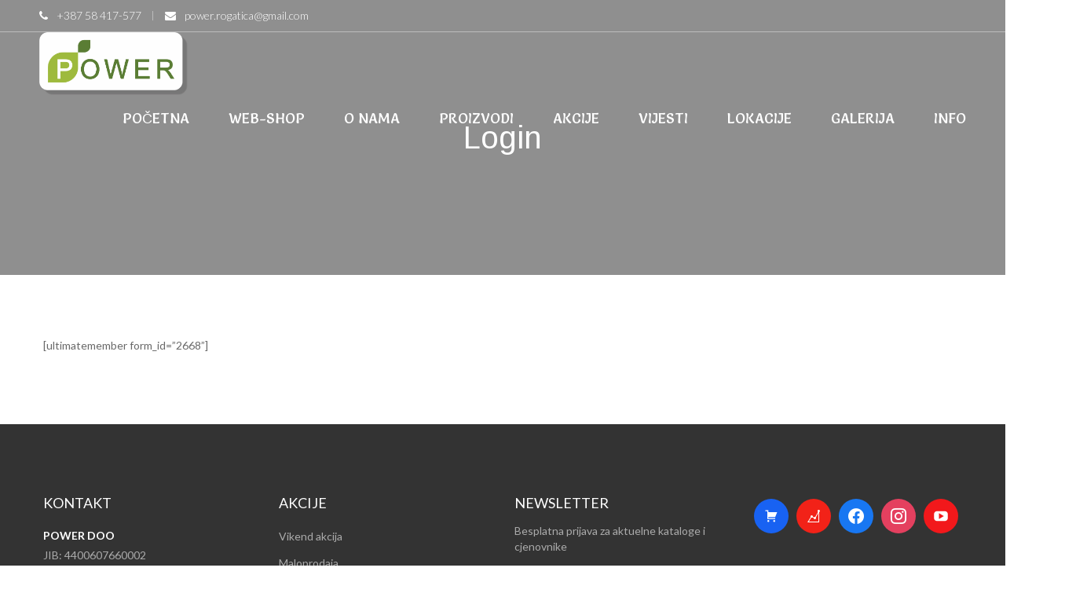

--- FILE ---
content_type: text/html; charset=UTF-8
request_url: https://powerdoo.info/login/
body_size: 11290
content:
<!DOCTYPE html>
<html lang="bs-BA">
<head>
<meta charset="UTF-8">
<meta name="viewport" content="width=device-width, initial-scale=1" />
<link rel="icon" href="https://powerdoo.info/wp-content/uploads/2018/06/cropped-PowerLogo1-32x32.jpg" sizes="32x32" />
<link rel="icon" href="https://powerdoo.info/wp-content/uploads/2018/06/cropped-PowerLogo1-192x192.jpg" sizes="192x192" />
<link rel="apple-touch-icon" href="https://powerdoo.info/wp-content/uploads/2018/06/cropped-PowerLogo1-180x180.jpg" />
<meta name="msapplication-TileImage" content="https://powerdoo.info/wp-content/uploads/2018/06/cropped-PowerLogo1-270x270.jpg" />
<title>Login &#8211; Power doo</title>
<meta name='robots' content='max-image-preview:large' />
<!-- Google tag (gtag.js) consent mode dataLayer added by Site Kit -->
<script type="text/javascript" id="google_gtagjs-js-consent-mode-data-layer">
/* <![CDATA[ */
window.dataLayer = window.dataLayer || [];function gtag(){dataLayer.push(arguments);}
gtag('consent', 'default', {"ad_personalization":"denied","ad_storage":"denied","ad_user_data":"denied","analytics_storage":"denied","functionality_storage":"denied","security_storage":"denied","personalization_storage":"denied","region":["AT","BE","BG","CH","CY","CZ","DE","DK","EE","ES","FI","FR","GB","GR","HR","HU","IE","IS","IT","LI","LT","LU","LV","MT","NL","NO","PL","PT","RO","SE","SI","SK"],"wait_for_update":500});
window._googlesitekitConsentCategoryMap = {"statistics":["analytics_storage"],"marketing":["ad_storage","ad_user_data","ad_personalization"],"functional":["functionality_storage","security_storage"],"preferences":["personalization_storage"]};
window._googlesitekitConsents = {"ad_personalization":"denied","ad_storage":"denied","ad_user_data":"denied","analytics_storage":"denied","functionality_storage":"denied","security_storage":"denied","personalization_storage":"denied","region":["AT","BE","BG","CH","CY","CZ","DE","DK","EE","ES","FI","FR","GB","GR","HR","HU","IE","IS","IT","LI","LT","LU","LV","MT","NL","NO","PL","PT","RO","SE","SI","SK"],"wait_for_update":500};
/* ]]> */
</script>
<!-- End Google tag (gtag.js) consent mode dataLayer added by Site Kit -->
<link rel='dns-prefetch' href='//www.googletagmanager.com' />
<link rel='dns-prefetch' href='//fonts.googleapis.com' />
<link rel="alternate" type="application/rss+xml" title="Power doo &raquo; novosti" href="https://powerdoo.info/feed/" />
<link rel="alternate" type="application/rss+xml" title="Power doo &raquo;  novosti o komentarima" href="https://powerdoo.info/comments/feed/" />
<script type="text/javascript">
/* <![CDATA[ */
window._wpemojiSettings = {"baseUrl":"https:\/\/s.w.org\/images\/core\/emoji\/15.0.3\/72x72\/","ext":".png","svgUrl":"https:\/\/s.w.org\/images\/core\/emoji\/15.0.3\/svg\/","svgExt":".svg","source":{"concatemoji":"https:\/\/powerdoo.info\/wp-includes\/js\/wp-emoji-release.min.js?ver=1b0afdf7a691cafbe378d20d72e2de96"}};
/*! This file is auto-generated */
!function(i,n){var o,s,e;function c(e){try{var t={supportTests:e,timestamp:(new Date).valueOf()};sessionStorage.setItem(o,JSON.stringify(t))}catch(e){}}function p(e,t,n){e.clearRect(0,0,e.canvas.width,e.canvas.height),e.fillText(t,0,0);var t=new Uint32Array(e.getImageData(0,0,e.canvas.width,e.canvas.height).data),r=(e.clearRect(0,0,e.canvas.width,e.canvas.height),e.fillText(n,0,0),new Uint32Array(e.getImageData(0,0,e.canvas.width,e.canvas.height).data));return t.every(function(e,t){return e===r[t]})}function u(e,t,n){switch(t){case"flag":return n(e,"\ud83c\udff3\ufe0f\u200d\u26a7\ufe0f","\ud83c\udff3\ufe0f\u200b\u26a7\ufe0f")?!1:!n(e,"\ud83c\uddfa\ud83c\uddf3","\ud83c\uddfa\u200b\ud83c\uddf3")&&!n(e,"\ud83c\udff4\udb40\udc67\udb40\udc62\udb40\udc65\udb40\udc6e\udb40\udc67\udb40\udc7f","\ud83c\udff4\u200b\udb40\udc67\u200b\udb40\udc62\u200b\udb40\udc65\u200b\udb40\udc6e\u200b\udb40\udc67\u200b\udb40\udc7f");case"emoji":return!n(e,"\ud83d\udc26\u200d\u2b1b","\ud83d\udc26\u200b\u2b1b")}return!1}function f(e,t,n){var r="undefined"!=typeof WorkerGlobalScope&&self instanceof WorkerGlobalScope?new OffscreenCanvas(300,150):i.createElement("canvas"),a=r.getContext("2d",{willReadFrequently:!0}),o=(a.textBaseline="top",a.font="600 32px Arial",{});return e.forEach(function(e){o[e]=t(a,e,n)}),o}function t(e){var t=i.createElement("script");t.src=e,t.defer=!0,i.head.appendChild(t)}"undefined"!=typeof Promise&&(o="wpEmojiSettingsSupports",s=["flag","emoji"],n.supports={everything:!0,everythingExceptFlag:!0},e=new Promise(function(e){i.addEventListener("DOMContentLoaded",e,{once:!0})}),new Promise(function(t){var n=function(){try{var e=JSON.parse(sessionStorage.getItem(o));if("object"==typeof e&&"number"==typeof e.timestamp&&(new Date).valueOf()<e.timestamp+604800&&"object"==typeof e.supportTests)return e.supportTests}catch(e){}return null}();if(!n){if("undefined"!=typeof Worker&&"undefined"!=typeof OffscreenCanvas&&"undefined"!=typeof URL&&URL.createObjectURL&&"undefined"!=typeof Blob)try{var e="postMessage("+f.toString()+"("+[JSON.stringify(s),u.toString(),p.toString()].join(",")+"));",r=new Blob([e],{type:"text/javascript"}),a=new Worker(URL.createObjectURL(r),{name:"wpTestEmojiSupports"});return void(a.onmessage=function(e){c(n=e.data),a.terminate(),t(n)})}catch(e){}c(n=f(s,u,p))}t(n)}).then(function(e){for(var t in e)n.supports[t]=e[t],n.supports.everything=n.supports.everything&&n.supports[t],"flag"!==t&&(n.supports.everythingExceptFlag=n.supports.everythingExceptFlag&&n.supports[t]);n.supports.everythingExceptFlag=n.supports.everythingExceptFlag&&!n.supports.flag,n.DOMReady=!1,n.readyCallback=function(){n.DOMReady=!0}}).then(function(){return e}).then(function(){var e;n.supports.everything||(n.readyCallback(),(e=n.source||{}).concatemoji?t(e.concatemoji):e.wpemoji&&e.twemoji&&(t(e.twemoji),t(e.wpemoji)))}))}((window,document),window._wpemojiSettings);
/* ]]> */
</script>
<style id='wp-emoji-styles-inline-css' type='text/css'>

	img.wp-smiley, img.emoji {
		display: inline !important;
		border: none !important;
		box-shadow: none !important;
		height: 1em !important;
		width: 1em !important;
		margin: 0 0.07em !important;
		vertical-align: -0.1em !important;
		background: none !important;
		padding: 0 !important;
	}
</style>
<link rel='stylesheet' id='wp-block-library-css' href='https://powerdoo.info/wp-includes/css/dist/block-library/style.min.css?ver=1b0afdf7a691cafbe378d20d72e2de96' type='text/css' media='all' />
<link rel='stylesheet' id='wpzoom-social-icons-block-style-css' href='https://powerdoo.info/wp-content/plugins/social-icons-widget-by-wpzoom/block/dist/style-wpzoom-social-icons.css?ver=4.2.18' type='text/css' media='all' />
<style id='pdfemb-pdf-embedder-viewer-style-inline-css' type='text/css'>
.wp-block-pdfemb-pdf-embedder-viewer{max-width:none}

</style>
<style id='classic-theme-styles-inline-css' type='text/css'>
/*! This file is auto-generated */
.wp-block-button__link{color:#fff;background-color:#32373c;border-radius:9999px;box-shadow:none;text-decoration:none;padding:calc(.667em + 2px) calc(1.333em + 2px);font-size:1.125em}.wp-block-file__button{background:#32373c;color:#fff;text-decoration:none}
</style>
<style id='global-styles-inline-css' type='text/css'>
body{--wp--preset--color--black: #000000;--wp--preset--color--cyan-bluish-gray: #abb8c3;--wp--preset--color--white: #ffffff;--wp--preset--color--pale-pink: #f78da7;--wp--preset--color--vivid-red: #cf2e2e;--wp--preset--color--luminous-vivid-orange: #ff6900;--wp--preset--color--luminous-vivid-amber: #fcb900;--wp--preset--color--light-green-cyan: #7bdcb5;--wp--preset--color--vivid-green-cyan: #00d084;--wp--preset--color--pale-cyan-blue: #8ed1fc;--wp--preset--color--vivid-cyan-blue: #0693e3;--wp--preset--color--vivid-purple: #9b51e0;--wp--preset--gradient--vivid-cyan-blue-to-vivid-purple: linear-gradient(135deg,rgba(6,147,227,1) 0%,rgb(155,81,224) 100%);--wp--preset--gradient--light-green-cyan-to-vivid-green-cyan: linear-gradient(135deg,rgb(122,220,180) 0%,rgb(0,208,130) 100%);--wp--preset--gradient--luminous-vivid-amber-to-luminous-vivid-orange: linear-gradient(135deg,rgba(252,185,0,1) 0%,rgba(255,105,0,1) 100%);--wp--preset--gradient--luminous-vivid-orange-to-vivid-red: linear-gradient(135deg,rgba(255,105,0,1) 0%,rgb(207,46,46) 100%);--wp--preset--gradient--very-light-gray-to-cyan-bluish-gray: linear-gradient(135deg,rgb(238,238,238) 0%,rgb(169,184,195) 100%);--wp--preset--gradient--cool-to-warm-spectrum: linear-gradient(135deg,rgb(74,234,220) 0%,rgb(151,120,209) 20%,rgb(207,42,186) 40%,rgb(238,44,130) 60%,rgb(251,105,98) 80%,rgb(254,248,76) 100%);--wp--preset--gradient--blush-light-purple: linear-gradient(135deg,rgb(255,206,236) 0%,rgb(152,150,240) 100%);--wp--preset--gradient--blush-bordeaux: linear-gradient(135deg,rgb(254,205,165) 0%,rgb(254,45,45) 50%,rgb(107,0,62) 100%);--wp--preset--gradient--luminous-dusk: linear-gradient(135deg,rgb(255,203,112) 0%,rgb(199,81,192) 50%,rgb(65,88,208) 100%);--wp--preset--gradient--pale-ocean: linear-gradient(135deg,rgb(255,245,203) 0%,rgb(182,227,212) 50%,rgb(51,167,181) 100%);--wp--preset--gradient--electric-grass: linear-gradient(135deg,rgb(202,248,128) 0%,rgb(113,206,126) 100%);--wp--preset--gradient--midnight: linear-gradient(135deg,rgb(2,3,129) 0%,rgb(40,116,252) 100%);--wp--preset--font-size--small: 13px;--wp--preset--font-size--medium: 20px;--wp--preset--font-size--large: 36px;--wp--preset--font-size--x-large: 42px;--wp--preset--spacing--20: 0.44rem;--wp--preset--spacing--30: 0.67rem;--wp--preset--spacing--40: 1rem;--wp--preset--spacing--50: 1.5rem;--wp--preset--spacing--60: 2.25rem;--wp--preset--spacing--70: 3.38rem;--wp--preset--spacing--80: 5.06rem;--wp--preset--shadow--natural: 6px 6px 9px rgba(0, 0, 0, 0.2);--wp--preset--shadow--deep: 12px 12px 50px rgba(0, 0, 0, 0.4);--wp--preset--shadow--sharp: 6px 6px 0px rgba(0, 0, 0, 0.2);--wp--preset--shadow--outlined: 6px 6px 0px -3px rgba(255, 255, 255, 1), 6px 6px rgba(0, 0, 0, 1);--wp--preset--shadow--crisp: 6px 6px 0px rgba(0, 0, 0, 1);}:where(.is-layout-flex){gap: 0.5em;}:where(.is-layout-grid){gap: 0.5em;}body .is-layout-flex{display: flex;}body .is-layout-flex{flex-wrap: wrap;align-items: center;}body .is-layout-flex > *{margin: 0;}body .is-layout-grid{display: grid;}body .is-layout-grid > *{margin: 0;}:where(.wp-block-columns.is-layout-flex){gap: 2em;}:where(.wp-block-columns.is-layout-grid){gap: 2em;}:where(.wp-block-post-template.is-layout-flex){gap: 1.25em;}:where(.wp-block-post-template.is-layout-grid){gap: 1.25em;}.has-black-color{color: var(--wp--preset--color--black) !important;}.has-cyan-bluish-gray-color{color: var(--wp--preset--color--cyan-bluish-gray) !important;}.has-white-color{color: var(--wp--preset--color--white) !important;}.has-pale-pink-color{color: var(--wp--preset--color--pale-pink) !important;}.has-vivid-red-color{color: var(--wp--preset--color--vivid-red) !important;}.has-luminous-vivid-orange-color{color: var(--wp--preset--color--luminous-vivid-orange) !important;}.has-luminous-vivid-amber-color{color: var(--wp--preset--color--luminous-vivid-amber) !important;}.has-light-green-cyan-color{color: var(--wp--preset--color--light-green-cyan) !important;}.has-vivid-green-cyan-color{color: var(--wp--preset--color--vivid-green-cyan) !important;}.has-pale-cyan-blue-color{color: var(--wp--preset--color--pale-cyan-blue) !important;}.has-vivid-cyan-blue-color{color: var(--wp--preset--color--vivid-cyan-blue) !important;}.has-vivid-purple-color{color: var(--wp--preset--color--vivid-purple) !important;}.has-black-background-color{background-color: var(--wp--preset--color--black) !important;}.has-cyan-bluish-gray-background-color{background-color: var(--wp--preset--color--cyan-bluish-gray) !important;}.has-white-background-color{background-color: var(--wp--preset--color--white) !important;}.has-pale-pink-background-color{background-color: var(--wp--preset--color--pale-pink) !important;}.has-vivid-red-background-color{background-color: var(--wp--preset--color--vivid-red) !important;}.has-luminous-vivid-orange-background-color{background-color: var(--wp--preset--color--luminous-vivid-orange) !important;}.has-luminous-vivid-amber-background-color{background-color: var(--wp--preset--color--luminous-vivid-amber) !important;}.has-light-green-cyan-background-color{background-color: var(--wp--preset--color--light-green-cyan) !important;}.has-vivid-green-cyan-background-color{background-color: var(--wp--preset--color--vivid-green-cyan) !important;}.has-pale-cyan-blue-background-color{background-color: var(--wp--preset--color--pale-cyan-blue) !important;}.has-vivid-cyan-blue-background-color{background-color: var(--wp--preset--color--vivid-cyan-blue) !important;}.has-vivid-purple-background-color{background-color: var(--wp--preset--color--vivid-purple) !important;}.has-black-border-color{border-color: var(--wp--preset--color--black) !important;}.has-cyan-bluish-gray-border-color{border-color: var(--wp--preset--color--cyan-bluish-gray) !important;}.has-white-border-color{border-color: var(--wp--preset--color--white) !important;}.has-pale-pink-border-color{border-color: var(--wp--preset--color--pale-pink) !important;}.has-vivid-red-border-color{border-color: var(--wp--preset--color--vivid-red) !important;}.has-luminous-vivid-orange-border-color{border-color: var(--wp--preset--color--luminous-vivid-orange) !important;}.has-luminous-vivid-amber-border-color{border-color: var(--wp--preset--color--luminous-vivid-amber) !important;}.has-light-green-cyan-border-color{border-color: var(--wp--preset--color--light-green-cyan) !important;}.has-vivid-green-cyan-border-color{border-color: var(--wp--preset--color--vivid-green-cyan) !important;}.has-pale-cyan-blue-border-color{border-color: var(--wp--preset--color--pale-cyan-blue) !important;}.has-vivid-cyan-blue-border-color{border-color: var(--wp--preset--color--vivid-cyan-blue) !important;}.has-vivid-purple-border-color{border-color: var(--wp--preset--color--vivid-purple) !important;}.has-vivid-cyan-blue-to-vivid-purple-gradient-background{background: var(--wp--preset--gradient--vivid-cyan-blue-to-vivid-purple) !important;}.has-light-green-cyan-to-vivid-green-cyan-gradient-background{background: var(--wp--preset--gradient--light-green-cyan-to-vivid-green-cyan) !important;}.has-luminous-vivid-amber-to-luminous-vivid-orange-gradient-background{background: var(--wp--preset--gradient--luminous-vivid-amber-to-luminous-vivid-orange) !important;}.has-luminous-vivid-orange-to-vivid-red-gradient-background{background: var(--wp--preset--gradient--luminous-vivid-orange-to-vivid-red) !important;}.has-very-light-gray-to-cyan-bluish-gray-gradient-background{background: var(--wp--preset--gradient--very-light-gray-to-cyan-bluish-gray) !important;}.has-cool-to-warm-spectrum-gradient-background{background: var(--wp--preset--gradient--cool-to-warm-spectrum) !important;}.has-blush-light-purple-gradient-background{background: var(--wp--preset--gradient--blush-light-purple) !important;}.has-blush-bordeaux-gradient-background{background: var(--wp--preset--gradient--blush-bordeaux) !important;}.has-luminous-dusk-gradient-background{background: var(--wp--preset--gradient--luminous-dusk) !important;}.has-pale-ocean-gradient-background{background: var(--wp--preset--gradient--pale-ocean) !important;}.has-electric-grass-gradient-background{background: var(--wp--preset--gradient--electric-grass) !important;}.has-midnight-gradient-background{background: var(--wp--preset--gradient--midnight) !important;}.has-small-font-size{font-size: var(--wp--preset--font-size--small) !important;}.has-medium-font-size{font-size: var(--wp--preset--font-size--medium) !important;}.has-large-font-size{font-size: var(--wp--preset--font-size--large) !important;}.has-x-large-font-size{font-size: var(--wp--preset--font-size--x-large) !important;}
.wp-block-navigation a:where(:not(.wp-element-button)){color: inherit;}
:where(.wp-block-post-template.is-layout-flex){gap: 1.25em;}:where(.wp-block-post-template.is-layout-grid){gap: 1.25em;}
:where(.wp-block-columns.is-layout-flex){gap: 2em;}:where(.wp-block-columns.is-layout-grid){gap: 2em;}
.wp-block-pullquote{font-size: 1.5em;line-height: 1.6;}
</style>
<link rel='stylesheet' id='contact-form-7-css' href='https://powerdoo.info/wp-content/plugins/contact-form-7/includes/css/styles.css?ver=5.9.8' type='text/css' media='all' />
<link rel='stylesheet' id='rs-plugin-settings-css' href='https://powerdoo.info/wp-content/plugins/revslider/public/assets/css/rs6.css?ver=6.2.23' type='text/css' media='all' />
<style id='rs-plugin-settings-inline-css' type='text/css'>
#rs-demo-id {}
</style>
<link rel='stylesheet' id='wpda_wpdp_public-css' href='https://powerdoo.info/wp-content/plugins/wp-data-access/public/../assets/css/wpda_public.css?ver=5.5.11' type='text/css' media='all' />
<link rel='stylesheet' id='cmplz-general-css' href='https://powerdoo.info/wp-content/plugins/complianz-gdpr/assets/css/cookieblocker.min.css?ver=1719644671' type='text/css' media='all' />
<link rel='stylesheet' id='wp-forecast-css' href='https://powerdoo.info/wp-content/plugins/wp-forecast/wp-forecast-default.css?ver=9999' type='text/css' media='all' />
<link rel='stylesheet' id='owl_carousel-css' href='https://powerdoo.info/wp-content/themes/power/assets/css/owl.carousel.css' type='text/css' media='all' />
<link rel='stylesheet' id='owl_theme-css' href='https://powerdoo.info/wp-content/themes/power/assets/css/owl.theme.css' type='text/css' media='all' />
<link rel='stylesheet' id='vendor-font-awesome-css-css' href='https://powerdoo.info/wp-content/themes/power/assets/vendor/fontawesome/css/font-awesome.min.css' type='text/css' media='all' />
<link rel='stylesheet' id='noo-organici-fonts-css' href='https://fonts.googleapis.com/css?family=Lato%3A100%2C300%2C400%2C500%2C600%2C700%2C900%2C300italic%2C400italic%2C700italic%2C900italic%7CDroid+Serif%3A100%2C300%2C400%2C500%2C600%2C700%2C900%2C300italic%2C400italic%2C700italic%2C900italic%7CArimo%3A100%2C300%2C400%2C500%2C600%2C700%2C900%2C300italic%2C400italic%2C700italic%2C900italic%7CSalsa%3A100%2C300%2C400%2C500%2C600%2C700%2C900%2C300italic%2C400italic%2C700italic%2C900italic&#038;subset=latin%2Clatin-ext' type='text/css' media='all' />
<link rel='stylesheet' id='noo-css-css' href='https://powerdoo.info/wp-content/themes/power/assets/css/noo.css' type='text/css' media='all' />
<link rel='stylesheet' id='noo-custom-style-css' href='https://powerdoo.info/wp-content/uploads/power/custom.css' type='text/css' media='all' />
<link rel='stylesheet' id='noo-style-css' href='https://powerdoo.info/wp-content/themes/power/style.css' type='text/css' media='all' />
<link rel='stylesheet' id='noo-megamenu-css' href='https://powerdoo.info/wp-content/themes/power/includes/admin_assets/css/noo-megamenu.css' type='text/css' media='all' />
<link rel='stylesheet' id='wpzoom-social-icons-socicon-css' href='https://powerdoo.info/wp-content/plugins/social-icons-widget-by-wpzoom/assets/css/wpzoom-socicon.css?ver=1714044741' type='text/css' media='all' />
<link rel='stylesheet' id='wpzoom-social-icons-genericons-css' href='https://powerdoo.info/wp-content/plugins/social-icons-widget-by-wpzoom/assets/css/genericons.css?ver=1714044741' type='text/css' media='all' />
<link rel='stylesheet' id='wpzoom-social-icons-academicons-css' href='https://powerdoo.info/wp-content/plugins/social-icons-widget-by-wpzoom/assets/css/academicons.min.css?ver=1714044741' type='text/css' media='all' />
<link rel='stylesheet' id='wpzoom-social-icons-font-awesome-3-css' href='https://powerdoo.info/wp-content/plugins/social-icons-widget-by-wpzoom/assets/css/font-awesome-3.min.css?ver=1714044741' type='text/css' media='all' />
<link rel='stylesheet' id='dashicons-css' href='https://powerdoo.info/wp-includes/css/dashicons.min.css?ver=1b0afdf7a691cafbe378d20d72e2de96' type='text/css' media='all' />
<link rel='stylesheet' id='wpzoom-social-icons-styles-css' href='https://powerdoo.info/wp-content/plugins/social-icons-widget-by-wpzoom/assets/css/wpzoom-social-icons-styles.css?ver=1714044741' type='text/css' media='all' />
<link rel='stylesheet' id='newsletter-css' href='https://powerdoo.info/wp-content/plugins/newsletter/style.css?ver=8.4.8' type='text/css' media='all' />
<link rel='stylesheet' id='slb_core-css' href='https://powerdoo.info/wp-content/plugins/simple-lightbox/client/css/app.css?ver=2.9.3' type='text/css' media='all' />
<link rel='preload' as='font'  id='wpzoom-social-icons-font-academicons-woff2-css' href='https://powerdoo.info/wp-content/plugins/social-icons-widget-by-wpzoom/assets/font/academicons.woff2?v=1.9.2'  type='font/woff2' crossorigin />
<link rel='preload' as='font'  id='wpzoom-social-icons-font-fontawesome-3-woff2-css' href='https://powerdoo.info/wp-content/plugins/social-icons-widget-by-wpzoom/assets/font/fontawesome-webfont.woff2?v=4.7.0'  type='font/woff2' crossorigin />
<link rel='preload' as='font'  id='wpzoom-social-icons-font-genericons-woff-css' href='https://powerdoo.info/wp-content/plugins/social-icons-widget-by-wpzoom/assets/font/Genericons.woff'  type='font/woff' crossorigin />
<link rel='preload' as='font'  id='wpzoom-social-icons-font-socicon-woff2-css' href='https://powerdoo.info/wp-content/plugins/social-icons-widget-by-wpzoom/assets/font/socicon.woff2?v=4.2.18'  type='font/woff2' crossorigin />
<script type="text/javascript" async src="https://powerdoo.info/wp-content/plugins/burst-statistics/helpers/timeme/timeme.min.js?ver=1.7.1" id="burst-timeme-js"></script>
<script type="text/javascript" id="burst-js-extra">
/* <![CDATA[ */
var burst = {"page_id":"2672","cookie_retention_days":"30","beacon_url":"https:\/\/powerdoo.info\/wp-content\/plugins\/burst-statistics\/endpoint.php","options":{"beacon_enabled":1,"enable_cookieless_tracking":0,"enable_turbo_mode":0,"do_not_track":0},"goals":[{"ID":"1","title":"Default goal","type":"clicks","status":"active","server_side":"0","url":"*","conversion_metric":"visitors","date_created":"1715664613","date_start":"1715664613","date_end":"0","attribute":"class","attribute_value":"","hook":""}],"goals_script_url":"https:\/\/powerdoo.info\/wp-content\/plugins\/burst-statistics\/\/assets\/js\/build\/burst-goals.js?v=1.7.1"};
/* ]]> */
</script>
<script type="text/javascript" async src="https://powerdoo.info/wp-content/plugins/burst-statistics/assets/js/build/burst.min.js?ver=1.7.1" id="burst-js"></script>
<script type="text/javascript" src="https://powerdoo.info/wp-includes/js/jquery/jquery.min.js?ver=3.7.1" id="jquery-core-js"></script>
<script type="text/javascript" src="https://powerdoo.info/wp-includes/js/jquery/jquery-migrate.min.js?ver=3.4.1" id="jquery-migrate-js"></script>
<script type="text/javascript" src="https://powerdoo.info/wp-content/plugins/revslider/public/assets/js/rbtools.min.js?ver=6.2.23" id="tp-tools-js"></script>
<script type="text/javascript" src="https://powerdoo.info/wp-content/plugins/revslider/public/assets/js/rs6.min.js?ver=6.2.23" id="revmin-js"></script>
<script type="text/javascript" src="https://powerdoo.info/wp-includes/js/underscore.min.js?ver=1.13.4" id="underscore-js"></script>
<script type="text/javascript" src="https://powerdoo.info/wp-includes/js/backbone.min.js?ver=1.5.0" id="backbone-js"></script>
<script type="text/javascript" id="wp-api-request-js-extra">
/* <![CDATA[ */
var wpApiSettings = {"root":"https:\/\/powerdoo.info\/wp-json\/","nonce":"b63ed0bd7e","versionString":"wp\/v2\/"};
/* ]]> */
</script>
<script type="text/javascript" src="https://powerdoo.info/wp-includes/js/api-request.min.js?ver=1b0afdf7a691cafbe378d20d72e2de96" id="wp-api-request-js"></script>
<script type="text/javascript" src="https://powerdoo.info/wp-includes/js/wp-api.min.js?ver=1b0afdf7a691cafbe378d20d72e2de96" id="wp-api-js"></script>
<script type="text/javascript" id="wpda_rest_api-js-extra">
/* <![CDATA[ */
var wpdaApiSettings = {"path":"wpda"};
/* ]]> */
</script>
<script type="text/javascript" src="https://powerdoo.info/wp-content/plugins/wp-data-access/public/../assets/js/wpda_rest_api.js?ver=5.5.11" id="wpda_rest_api-js"></script>
<script type="text/javascript" src="https://powerdoo.info/wp-content/themes/power/assets/vendor/modernizr-2.7.1.min.js" id="vendor-modernizr-js"></script>
<script type="text/javascript" src="https://powerdoo.info/wp-content/themes/power/includes/admin_assets/js/min/noo-megamenu.min.js?ver=1b0afdf7a691cafbe378d20d72e2de96" id="noo-megamenu-js-js"></script>

<!-- Google tag (gtag.js) snippet added by Site Kit -->
<!-- Google Analytics snippet added by Site Kit -->
<script type="text/javascript" src="https://www.googletagmanager.com/gtag/js?id=GT-P36ZX47" id="google_gtagjs-js" async></script>
<script type="text/javascript" id="google_gtagjs-js-after">
/* <![CDATA[ */
window.dataLayer = window.dataLayer || [];function gtag(){dataLayer.push(arguments);}
gtag("set","linker",{"domains":["powerdoo.info"]});
gtag("js", new Date());
gtag("set", "developer_id.dZTNiMT", true);
gtag("config", "GT-P36ZX47");
/* ]]> */
</script>
<link rel="https://api.w.org/" href="https://powerdoo.info/wp-json/" /><link rel="alternate" type="application/json" href="https://powerdoo.info/wp-json/wp/v2/pages/2672" /><link rel="EditURI" type="application/rsd+xml" title="RSD" href="https://powerdoo.info/xmlrpc.php?rsd" />
<link rel="canonical" href="https://powerdoo.info/login/" />
<link rel="alternate" type="application/json+oembed" href="https://powerdoo.info/wp-json/oembed/1.0/embed?url=https%3A%2F%2Fpowerdoo.info%2Flogin%2F" />
<link rel="alternate" type="text/xml+oembed" href="https://powerdoo.info/wp-json/oembed/1.0/embed?url=https%3A%2F%2Fpowerdoo.info%2Flogin%2F&#038;format=xml" />
<meta name="generator" content="Site Kit by Google 1.170.0" /><meta name="google-site-verification" content="QQVXiPGmaiTQYz0zYNF-lrliwwMoEEAiKNxo-yR5nv0"><meta name="generator" content="Powered by WPBakery Page Builder - drag and drop page builder for WordPress."/>
<meta name="generator" content="Powered by Slider Revolution 6.2.23 - responsive, Mobile-Friendly Slider Plugin for WordPress with comfortable drag and drop interface." />
<link rel="icon" href="https://powerdoo.info/wp-content/uploads/2018/06/cropped-PowerLogo1-32x32.jpg" sizes="32x32" />
<link rel="icon" href="https://powerdoo.info/wp-content/uploads/2018/06/cropped-PowerLogo1-192x192.jpg" sizes="192x192" />
<link rel="apple-touch-icon" href="https://powerdoo.info/wp-content/uploads/2018/06/cropped-PowerLogo1-180x180.jpg" />
<meta name="msapplication-TileImage" content="https://powerdoo.info/wp-content/uploads/2018/06/cropped-PowerLogo1-270x270.jpg" />
<script type="text/javascript">function setREVStartSize(e){
			//window.requestAnimationFrame(function() {				 
				window.RSIW = window.RSIW===undefined ? window.innerWidth : window.RSIW;	
				window.RSIH = window.RSIH===undefined ? window.innerHeight : window.RSIH;	
				try {								
					var pw = document.getElementById(e.c).parentNode.offsetWidth,
						newh;
					pw = pw===0 || isNaN(pw) ? window.RSIW : pw;
					e.tabw = e.tabw===undefined ? 0 : parseInt(e.tabw);
					e.thumbw = e.thumbw===undefined ? 0 : parseInt(e.thumbw);
					e.tabh = e.tabh===undefined ? 0 : parseInt(e.tabh);
					e.thumbh = e.thumbh===undefined ? 0 : parseInt(e.thumbh);
					e.tabhide = e.tabhide===undefined ? 0 : parseInt(e.tabhide);
					e.thumbhide = e.thumbhide===undefined ? 0 : parseInt(e.thumbhide);
					e.mh = e.mh===undefined || e.mh=="" || e.mh==="auto" ? 0 : parseInt(e.mh,0);		
					if(e.layout==="fullscreen" || e.l==="fullscreen") 						
						newh = Math.max(e.mh,window.RSIH);					
					else{					
						e.gw = Array.isArray(e.gw) ? e.gw : [e.gw];
						for (var i in e.rl) if (e.gw[i]===undefined || e.gw[i]===0) e.gw[i] = e.gw[i-1];					
						e.gh = e.el===undefined || e.el==="" || (Array.isArray(e.el) && e.el.length==0)? e.gh : e.el;
						e.gh = Array.isArray(e.gh) ? e.gh : [e.gh];
						for (var i in e.rl) if (e.gh[i]===undefined || e.gh[i]===0) e.gh[i] = e.gh[i-1];
											
						var nl = new Array(e.rl.length),
							ix = 0,						
							sl;					
						e.tabw = e.tabhide>=pw ? 0 : e.tabw;
						e.thumbw = e.thumbhide>=pw ? 0 : e.thumbw;
						e.tabh = e.tabhide>=pw ? 0 : e.tabh;
						e.thumbh = e.thumbhide>=pw ? 0 : e.thumbh;					
						for (var i in e.rl) nl[i] = e.rl[i]<window.RSIW ? 0 : e.rl[i];
						sl = nl[0];									
						for (var i in nl) if (sl>nl[i] && nl[i]>0) { sl = nl[i]; ix=i;}															
						var m = pw>(e.gw[ix]+e.tabw+e.thumbw) ? 1 : (pw-(e.tabw+e.thumbw)) / (e.gw[ix]);					
						newh =  (e.gh[ix] * m) + (e.tabh + e.thumbh);
					}				
					if(window.rs_init_css===undefined) window.rs_init_css = document.head.appendChild(document.createElement("style"));					
					document.getElementById(e.c).height = newh+"px";
					window.rs_init_css.innerHTML += "#"+e.c+"_wrapper { height: "+newh+"px }";				
				} catch(e){
					console.log("Failure at Presize of Slider:" + e)
				}					   
			//});
		  };</script>
		<style type="text/css" id="wp-custom-css">
			.grecaptcha-badge { 
    display:none !important; 
}		</style>
		<noscript><style> .wpb_animate_when_almost_visible { opacity: 1; }</style></noscript></head>
<body data-rsssl=1 class="page-template-default page page-id-2672 fixed_top  page-fullwidth full-width-layout wpb-js-composer js-comp-ver-6.4.2 vc_responsive">
    	<div class="site slideout-panel" id="noo-site-wraper">
	<header class="noo-header  header-4 menu-eff-top">
    <div class="noo-topbar">
    <div class="noo-container">
        <ul>
                            <li>
                    <span><i class="fa fa-phone"></i></span>
                    <a href="tel:+38758417-577">+387 58 417-577</a>
                </li>
                                        <li>
                    <span><i class="fa fa-envelope"></i></span>
                    <a href="mailto:power.rogatica@gmail.com">power.rogatica@gmail.com</a>
                </li>
                    </ul>
        <ul>
                        
                        <li>
                            </li>
                       


                                </ul>
    </div>
</div>    <div class="navbar-wrapper">
        <div class="navbar navbar-default" role="navigation">
            <div class="noo-container">
                <div class="menu-position">
                    <div class="navbar-header pull-left">
                                                <div class="noo_menu_canvas">
                                                                                    <div data-target=".nav-collapse" class="btn-navbar">
                                <span></span>
                                <span></span>
                                <span></span>
                            </div>
                        </div>
                        <a href="https://powerdoo.info/" class="navbar-brand" title="Rogatica">
                            <img class="noo-logo-img noo-logo-normal" src="https://powerdoo.info/wp-content/uploads/2017/05/logo.png" alt="Rogatica">                            <img class="noo-logo-img noo-logo-normal fix-logo" src="https://powerdoo.info/wp-content/uploads/2017/05/logo.png" alt="Rogatica">                        </a>
                    </div> <!-- / .nav-header -->
                                                                                <nav class="pull-right noo-main-menu">
                        <ul id="menu-main-menu" class="nav-collapse navbar-nav"><li id="menu-item-1204" class="noo-menu   menu-item menu-item-type-post_type menu-item-object-page menu-item-home "><a href="https://powerdoo.info/">POČETNA</a></li>
<li id="menu-item-3282" class="noo-menu   menu-item menu-item-type-custom menu-item-object-custom "><a href="https://shop.powerdoo.info/">WEB-SHOP</a></li>
<li id="menu-item-1278" class="noo-menu   menu-item menu-item-type-custom menu-item-object-custom menu-item-has-children "><a>O NAMA</a>
<ul class="sub-menu">
	<li id="menu-item-1289" class="noo-menu   menu-item menu-item-type-post_type menu-item-object-page "><a href="https://powerdoo.info/nasa-prica/">Naša priča</a></li>
	<li id="menu-item-1297" class="noo-menu   menu-item menu-item-type-post_type menu-item-object-page "><a href="https://powerdoo.info/misija/">Misija</a></li>
	<li id="menu-item-1288" class="noo-menu   menu-item menu-item-type-post_type menu-item-object-page "><a href="https://powerdoo.info/kupci/">Kupci</a></li>
	<li id="menu-item-1287" class="noo-menu   menu-item menu-item-type-post_type menu-item-object-page "><a href="https://powerdoo.info/zapolseni/">Zaposleni</a></li>
</ul>
</li>
<li id="menu-item-2213" class="noo-menu   menu-item menu-item-type-post_type menu-item-object-page "><a href="https://powerdoo.info/proizvodi/">PROIZVODI</a></li>
<li id="menu-item-1429" class="noo-menu   menu-item menu-item-type-custom menu-item-object-custom menu-item-has-children "><a>AKCIJE</a>
<ul class="sub-menu">
	<li id="menu-item-1432" class="noo-menu   menu-item menu-item-type-post_type menu-item-object-page "><a href="https://powerdoo.info/vikend-akcija/">Vikend akcija</a></li>
	<li id="menu-item-1431" class="noo-menu   menu-item menu-item-type-post_type menu-item-object-page "><a href="https://powerdoo.info/maloprodaja/">Maloprodaja</a></li>
	<li id="menu-item-1430" class="noo-menu   menu-item menu-item-type-post_type menu-item-object-page "><a href="https://powerdoo.info/veleprodaja/">Veleprodaja</a></li>
</ul>
</li>
<li id="menu-item-1656" class="noo-menu   menu-item menu-item-type-post_type menu-item-object-page "><a href="https://powerdoo.info/blog-masonry/">VIJESTI</a></li>
<li id="menu-item-1388" class="noo-menu   menu-item menu-item-type-custom menu-item-object-custom menu-item-has-children "><a>LOKACIJE</a>
<ul class="sub-menu">
	<li id="menu-item-1914" class="noo-menu   menu-item menu-item-type-custom menu-item-object-custom menu-item-has-children "><a>Veleprodaje</a>
	<ul class="sub-menu">
		<li id="menu-item-1927" class="noo-menu   menu-item menu-item-type-post_type menu-item-object-page "><a href="https://powerdoo.info/rogatica-2/">Rogatica</a></li>
		<li id="menu-item-1918" class="noo-menu   menu-item menu-item-type-post_type menu-item-object-page "><a href="https://powerdoo.info/zvornik/">Zvornik</a></li>
		<li id="menu-item-1922" class="noo-menu   menu-item menu-item-type-post_type menu-item-object-page "><a href="https://powerdoo.info/i-sarajevo/">I.Sarajevo</a></li>
	</ul>
</li>
	<li id="menu-item-1734" class="noo-menu   menu-item menu-item-type-custom menu-item-object-custom menu-item-has-children "><a>Istočno N. Sarajevo</a>
	<ul class="sub-menu">
		<li id="menu-item-1746" class="noo-menu   menu-item menu-item-type-post_type menu-item-object-page "><a href="https://powerdoo.info/prodavnica-br-22/">Prodavnica br.22</a></li>
		<li id="menu-item-1751" class="noo-menu   menu-item menu-item-type-post_type menu-item-object-page "><a href="https://powerdoo.info/prodavnica-br-24/">Prodavnica br.24</a></li>
		<li id="menu-item-1767" class="noo-menu   menu-item menu-item-type-post_type menu-item-object-page "><a href="https://powerdoo.info/prodavnica-br-26/">Prodavnica br.26</a></li>
		<li id="menu-item-1801" class="noo-menu   menu-item menu-item-type-post_type menu-item-object-page "><a href="https://powerdoo.info/prodavnica-br-28/">Prodavnica br.28</a></li>
		<li id="menu-item-1806" class="noo-menu   menu-item menu-item-type-post_type menu-item-object-page "><a href="https://powerdoo.info/prodavnica-br-29/">Prodavnica br.29</a></li>
		<li id="menu-item-1833" class="noo-menu   menu-item menu-item-type-post_type menu-item-object-page "><a href="https://powerdoo.info/prodavnica-br-34/">Prodavnica br.34</a></li>
		<li id="menu-item-1851" class="noo-menu   menu-item menu-item-type-post_type menu-item-object-page "><a href="https://powerdoo.info/prodavnica-br-37/">Prodavnica br.37</a></li>
		<li id="menu-item-1862" class="noo-menu   menu-item menu-item-type-post_type menu-item-object-page "><a href="https://powerdoo.info/prodavnica-br-39/">Prodavnica br.39</a></li>
		<li id="menu-item-1868" class="noo-menu   menu-item menu-item-type-post_type menu-item-object-page "><a href="https://powerdoo.info/prodavnica-br-40/">Prodavnica br.40</a></li>
		<li id="menu-item-1874" class="noo-menu   menu-item menu-item-type-post_type menu-item-object-page "><a href="https://powerdoo.info/prodavnica-br-41/">Prodavnica br.41</a></li>
		<li id="menu-item-1880" class="noo-menu   menu-item menu-item-type-post_type menu-item-object-page "><a href="https://powerdoo.info/prodavnica-br-42/">Prodavnica br.42</a></li>
		<li id="menu-item-1899" class="noo-menu   menu-item menu-item-type-post_type menu-item-object-page "><a href="https://powerdoo.info/prodavnica-br-45/">Prodavnica br.45</a></li>
	</ul>
</li>
	<li id="menu-item-1823" class="noo-menu   menu-item menu-item-type-custom menu-item-object-custom menu-item-has-children "><a>Istočna Ilidža</a>
	<ul class="sub-menu">
		<li id="menu-item-1759" class="noo-menu   menu-item menu-item-type-post_type menu-item-object-page "><a href="https://powerdoo.info/prodavnica-br-25/">Prodavnica br.25</a></li>
		<li id="menu-item-1795" class="noo-menu   menu-item menu-item-type-post_type menu-item-object-page "><a href="https://powerdoo.info/prodavnica-br-27/">Prodavnica br.27</a></li>
		<li id="menu-item-1812" class="noo-menu   menu-item menu-item-type-post_type menu-item-object-page "><a href="https://powerdoo.info/prodavnica-br-30/">Prodavnica br.30</a></li>
		<li id="menu-item-1822" class="noo-menu   menu-item menu-item-type-post_type menu-item-object-page "><a href="https://powerdoo.info/prodavnica-br-33/">Prodavnica br.33</a></li>
		<li id="menu-item-1840" class="noo-menu   menu-item menu-item-type-post_type menu-item-object-page "><a href="https://powerdoo.info/prodavnica-br-35/">Prodavnica br.35</a></li>
		<li id="menu-item-1845" class="noo-menu   menu-item menu-item-type-post_type menu-item-object-page "><a href="https://powerdoo.info/prodavnica-br-36/">Prodavnica br.36</a></li>
		<li id="menu-item-1856" class="noo-menu   menu-item menu-item-type-post_type menu-item-object-page "><a href="https://powerdoo.info/prodavnica-br-38/">Prodavnica br.38</a></li>
		<li id="menu-item-1887" class="noo-menu   menu-item menu-item-type-post_type menu-item-object-page "><a href="https://powerdoo.info/prodavnica-br-43/">Prodavnica br.43</a></li>
		<li id="menu-item-1893" class="noo-menu   menu-item menu-item-type-post_type menu-item-object-page "><a href="https://powerdoo.info/prodavnica-br-44/">Prodavnica br.44</a></li>
	</ul>
</li>
	<li id="menu-item-1944" class="noo-menu   menu-item menu-item-type-custom menu-item-object-custom menu-item-has-children "><a>Pale</a>
	<ul class="sub-menu">
		<li id="menu-item-1969" class="noo-menu   menu-item menu-item-type-post_type menu-item-object-page "><a href="https://powerdoo.info/prodavnica-br-10/">Prodavnica br.10</a></li>
		<li id="menu-item-1968" class="noo-menu   menu-item menu-item-type-post_type menu-item-object-page "><a href="https://powerdoo.info/prodavnica-br-11/">Prodavnica br.11</a></li>
		<li id="menu-item-1967" class="noo-menu   menu-item menu-item-type-post_type menu-item-object-page "><a href="https://powerdoo.info/prodavnica-br-12/">Prodavnica br.12</a></li>
		<li id="menu-item-1966" class="noo-menu   menu-item menu-item-type-post_type menu-item-object-page "><a href="https://powerdoo.info/prodavnica-br-13/">Prodavnica br.13</a></li>
		<li id="menu-item-1965" class="noo-menu   menu-item menu-item-type-post_type menu-item-object-page "><a href="https://powerdoo.info/prodavnica-br-14/">Prodavnica br.14</a></li>
		<li id="menu-item-1964" class="noo-menu   menu-item menu-item-type-post_type menu-item-object-page "><a href="https://powerdoo.info/prodavnica-br-15/">Prodavnica br.15</a></li>
	</ul>
</li>
	<li id="menu-item-1970" class="noo-menu   menu-item menu-item-type-custom menu-item-object-custom menu-item-has-children "><a>Rogatica</a>
	<ul class="sub-menu">
		<li id="menu-item-1995" class="noo-menu   menu-item menu-item-type-post_type menu-item-object-page "><a href="https://powerdoo.info/prodavnica-br-1/">Prodavnica br.1</a></li>
		<li id="menu-item-1994" class="noo-menu   menu-item menu-item-type-post_type menu-item-object-page "><a href="https://powerdoo.info/prodavnica-br-2/">Prodavnica br.2</a></li>
		<li id="menu-item-1993" class="noo-menu   menu-item menu-item-type-post_type menu-item-object-page "><a href="https://powerdoo.info/prodavnica-br-3/">Prodavnica br.3</a></li>
		<li id="menu-item-1992" class="noo-menu   menu-item menu-item-type-post_type menu-item-object-page "><a href="https://powerdoo.info/prodavnica-br-4/">Prodavnica br.4</a></li>
		<li id="menu-item-1991" class="noo-menu   menu-item menu-item-type-post_type menu-item-object-page "><a href="https://powerdoo.info/prodavnica-br-9/">Prodavnica br.9</a></li>
		<li id="menu-item-1990" class="noo-menu   menu-item menu-item-type-post_type menu-item-object-page "><a href="https://powerdoo.info/prodavnica-br-19/">Prodavnica br.19</a></li>
	</ul>
</li>
	<li id="menu-item-2092" class="noo-menu   menu-item menu-item-type-custom menu-item-object-custom menu-item-has-children "><a>Sokolac</a>
	<ul class="sub-menu">
		<li id="menu-item-2093" class="noo-menu   menu-item menu-item-type-post_type menu-item-object-page "><a href="https://powerdoo.info/prodavnica-br-5/">Prodavnica br.5</a></li>
		<li id="menu-item-2097" class="noo-menu   menu-item menu-item-type-post_type menu-item-object-page "><a href="https://powerdoo.info/prodavnica-br-6/">Prodavnica br.6</a></li>
		<li id="menu-item-2101" class="noo-menu   menu-item menu-item-type-post_type menu-item-object-page "><a href="https://powerdoo.info/prodavnica-br-7/">Prodavnica br.7</a></li>
		<li id="menu-item-2105" class="noo-menu   menu-item menu-item-type-post_type menu-item-object-page "><a href="https://powerdoo.info/prodavnica-br-16/">Prodavnica br.16</a></li>
		<li id="menu-item-2110" class="noo-menu   menu-item menu-item-type-post_type menu-item-object-page "><a href="https://powerdoo.info/prodavnica-br-18/">Prodavnica br.18</a></li>
	</ul>
</li>
	<li id="menu-item-2019" class="noo-menu   menu-item menu-item-type-custom menu-item-object-custom menu-item-has-children "><a>Han Pijesak</a>
	<ul class="sub-menu">
		<li id="menu-item-2021" class="noo-menu   menu-item menu-item-type-post_type menu-item-object-page "><a href="https://powerdoo.info/prodavnica-br-31/">Prodavnica br.31</a></li>
		<li id="menu-item-2020" class="noo-menu   menu-item menu-item-type-post_type menu-item-object-page "><a href="https://powerdoo.info/prodavnica-br-32/">Prodavnica br.32</a></li>
	</ul>
</li>
	<li id="menu-item-1913" class="noo-menu   menu-item menu-item-type-post_type menu-item-object-page "><a href="https://powerdoo.info/krupac/">Krupac</a></li>
	<li id="menu-item-2032" class="noo-menu   menu-item menu-item-type-post_type menu-item-object-page "><a href="https://powerdoo.info/sumbulovac/">Sumbulovac</a></li>
	<li id="menu-item-2037" class="noo-menu   menu-item menu-item-type-post_type menu-item-object-page "><a href="https://powerdoo.info/mokro/">Mokro</a></li>
	<li id="menu-item-1903" class="noo-menu   menu-item menu-item-type-post_type menu-item-object-page "><a href="https://powerdoo.info/trnovo/">Trnovo</a></li>
	<li id="menu-item-2115" class="noo-menu   menu-item menu-item-type-post_type menu-item-object-page "><a href="https://powerdoo.info/prodavnica-br-21/">Hreša</a></li>
</ul>
</li>
<li id="menu-item-1317" class="noo-menu   menu-item menu-item-type-post_type menu-item-object-page "><a href="https://powerdoo.info/galerija/">GALERIJA</a></li>
<li id="menu-item-2694" class="noo-menu   menu-item menu-item-type-custom menu-item-object-custom menu-item-has-children "><a>INFO</a>
<ul class="sub-menu">
	<li id="menu-item-1517" class="noo-menu   menu-item menu-item-type-post_type menu-item-object-page "><a href="https://powerdoo.info/reklamacije/">Reklamacije</a></li>
	<li id="menu-item-1520" class="noo-menu   menu-item menu-item-type-post_type menu-item-object-page "><a href="https://powerdoo.info/prijava-za-posao/">Posao</a></li>
	<li id="menu-item-1105" class="noo-menu   menu-item menu-item-type-post_type menu-item-object-page "><a href="https://powerdoo.info/kontakt/">Kontakt</a></li>
</ul>
</li>
</ul>                    </nav>
                                    </div>
            </div>
        </div>
    </div>
    <div class="search-header5">
        <div class="remove-form"></div>
        <div class="noo-container">
            <form method="get" class="form-horizontal" action="https://powerdoo.info/" >
        <label class="note-search">Type and Press Enter to Search</label>
        <input type="search" name="s" class="form-control" value="" placeholder="Search...">
        <input type="hidden" name="post_type" value="product">
        <input type="submit" value="Search">
    </form>        </div>
    </div>
</header>




                <section class="noo-page-heading" style="">
                <div class="noo-container">
                    <div class="noo-heading-content">
                        <h1 class="page-title">Login</h1>
                                            </div>
                </div><!-- /.container-boxed -->
            </section>
            
    <div id="primary" class="content-area">
        <main id="main" class="site-main noo-container">

            <article id="post-2672" class="post-2672 page type-page status-publish hentry no-featured">
	
	<div class="entry-content">
		<p>[ultimatemember form_id=&#8221;2668&#8221;]</p>
			</div><!-- .entry-content -->


</article><!-- #post-## -->

        </main><!-- .site-main -->
    </div><!-- .content-area -->
            <footer class="wrap-footer  footer-3" style="background-image: url();">
        <div class="noo-container">
            <div class="noo-row">
                <div class="noo-md-12">
                    <div class="sidebar-right-footer">
                        <div class="sidebar-top-footer">
                                                    </div>
                                                <!--Start footer widget-->
                        <div class="colophon wigetized">
                            <div class="noo-container">
                                <div class="noo-row">
                                                                            <div class="noo-md-3 noo-sm-6 item-footer-four">
                                        <div id="text-2" class="widget widget_text"><h4 class="widget-title">Kontakt</h4>			<div class="textwidget"><h5>POWER DOO</h5>
<p>JIB: 4400607660002<br />
PDV: 400607660002<br />
Borička 15, 73200 Rogatica<br />
<a href="tel:+387 58 417 577">+387 58 417 577</a><br />
<a href="mail:power.rogatica@gmail.com">power.rogatica@gmail.com</a></p>
</div>
		</div>                                           <!--  <aside class="widget">
                                                <h4 class="widget-title">Footer 1</h4>
                                                <a class="demo-widgets" href="https://powerdoo.info/wp-admin/widgets.php">Click here to add your widgets</a>
                                            </aside> -->
                                                                                </div>
                                                                                <div class="noo-md-3 noo-sm-6 item-footer-four">
                                        <div id="nav_menu-3" class="widget widget_nav_menu"><h4 class="widget-title">AKCIJE</h4><div class="menu-akcije-container"><ul id="menu-akcije" class="menu"><li id="menu-item-1475" class="menu-item menu-item-type-post_type menu-item-object-page menu-item-1475"><a href="https://powerdoo.info/vikend-akcija/">Vikend akcija</a></li>
<li id="menu-item-1474" class="menu-item menu-item-type-post_type menu-item-object-page menu-item-1474"><a href="https://powerdoo.info/maloprodaja/">Maloprodaja</a></li>
<li id="menu-item-1473" class="menu-item menu-item-type-post_type menu-item-object-page menu-item-1473"><a href="https://powerdoo.info/veleprodaja/">Veleprodaja</a></li>
</ul></div></div>                                           <!--  <aside class="widget">
                                                <h4 class="widget-title">Footer 2</h4>
                                                <a class="demo-widgets" href="https://powerdoo.info/wp-admin/widgets.php">Click here to add your widgets</a>
                                            </aside> -->
                                                                                </div>
                                                                                <div class="noo-md-3 noo-sm-6 item-footer-four">
                                        <div id="newsletterwidget-2" class="widget widget_newsletterwidget"><h4 class="widget-title">Newsletter</h4>Besplatna prijava za aktuelne kataloge i cjenovnike<div class="tnp tnp-subscription tnp-widget">
<form method="post" action="https://powerdoo.info/?na=s">
<input type="hidden" name="nr" value="widget">
<input type="hidden" name="nlang" value="">
<div class="tnp-field tnp-field-email"><label for="tnp-1">Email</label>
<input class="tnp-email" type="email" name="ne" id="tnp-1" value="" placeholder="" required></div>
<div class="tnp-field tnp-field-button" style="text-align: left"><input class="tnp-submit" type="submit" value="Prijavi me" style="">
</div>
</form>
</div>
</div>                                           <!--  <aside class="widget">
                                                <h4 class="widget-title">Footer 3</h4>
                                                <a class="demo-widgets" href="https://powerdoo.info/wp-admin/widgets.php">Click here to add your widgets</a>
                                            </aside> -->
                                                                                </div>
                                                                                <div class="noo-md-3 noo-sm-6 item-footer-four">
                                        <div id="block-5" class="widget widget_block">
<div class="wp-block-wpzoom-blocks-social-icons is-style-with-canvas-round" style="--wpz-social-icons-block-item-font-size:20px;--wpz-social-icons-block-item-padding-horizontal:10px;--wpz-social-icons-block-item-padding-vertical:10px;--wpz-social-icons-block-item-margin-horizontal:5px;--wpz-social-icons-block-item-margin-vertical:5px;--wpz-social-icons-block-item-border-radius:50px;--wpz-social-icons-block-label-font-size:20px;--wpz-social-icons-block-label-color:#2e3131;--wpz-social-icons-block-label-color-hover:#2e3131;--wpz-social-icons-alignment:flex-start"><a href="https://shop.powerdoo.info" class="social-icon-link" style="--wpz-social-icons-block-item-color:#1862f2;--wpz-social-icons-block-item-color-hover:#1877F2"><span class="social-icon genericon genericon-cart"></span></a><a href="https://web.powerdoo.info" class="social-icon-link" style="--wpz-social-icons-block-item-color:#f22218;--wpz-social-icons-block-item-color-hover:#1877F2"><span class="social-icon dashicons dashicons-chart-line"></span></a><a href="https://www.facebook.com/power.rogatica" class="social-icon-link" style="--wpz-social-icons-block-item-color:#1877F2;--wpz-social-icons-block-item-color-hover:#1877F2"><span class="social-icon socicon socicon-facebook"></span></a><a href="https://www.instagram.com/power_marketi/?hl=sr" class="social-icon-link" style="--wpz-social-icons-block-item-color:#E4405F;--wpz-social-icons-block-item-color-hover:#E4405F"><span class="social-icon socicon socicon-instagram"></span></a><a href="https://www.youtube.com/channel/UCF9f1p_U8RH81Y5tVh0r1hA" class="social-icon-link" style="--wpz-social-icons-block-item-color:#f2181b;--wpz-social-icons-block-item-color-hover:#1877F2"><span class="social-icon genericon genericon-youtube"></span></a></div>
</div>                                           <!--  <aside class="widget">
                                                <h4 class="widget-title">Footer 4</h4>
                                                <a class="demo-widgets" href="https://powerdoo.info/wp-admin/widgets.php">Click here to add your widgets</a>
                                            </aside> -->
                                                                                </div>
                                                                        </div>
                            </div>
                        </div>
                        <!--End footer widget-->
                                            </div>
                </div>
            </div>
        </div>
        
                            <div class="noo-bottom-bar-content">
                   <div class="noo-container">
                                                    © 2021. Power doo - Rogatica                                           </div>
                </div>
                </footer>

    <!-- For header 3 Extend Menu -->
    
</div>
<!--End .site -->


<a href="#" class="go-to-top hidden-print"><i class="fa fa-angle-up"></i></a><script type="text/javascript" src="https://powerdoo.info/wp-includes/js/dist/vendor/wp-polyfill-inert.min.js?ver=3.1.2" id="wp-polyfill-inert-js"></script>
<script type="text/javascript" src="https://powerdoo.info/wp-includes/js/dist/vendor/regenerator-runtime.min.js?ver=0.14.0" id="regenerator-runtime-js"></script>
<script type="text/javascript" src="https://powerdoo.info/wp-includes/js/dist/vendor/wp-polyfill.min.js?ver=3.15.0" id="wp-polyfill-js"></script>
<script type="text/javascript" src="https://powerdoo.info/wp-includes/js/dist/hooks.min.js?ver=2810c76e705dd1a53b18" id="wp-hooks-js"></script>
<script type="text/javascript" src="https://powerdoo.info/wp-includes/js/dist/i18n.min.js?ver=5e580eb46a90c2b997e6" id="wp-i18n-js"></script>
<script type="text/javascript" id="wp-i18n-js-after">
/* <![CDATA[ */
wp.i18n.setLocaleData( { 'text direction\u0004ltr': [ 'ltr' ] } );
/* ]]> */
</script>
<script type="text/javascript" src="https://powerdoo.info/wp-content/plugins/contact-form-7/includes/swv/js/index.js?ver=5.9.8" id="swv-js"></script>
<script type="text/javascript" id="contact-form-7-js-extra">
/* <![CDATA[ */
var wpcf7 = {"api":{"root":"https:\/\/powerdoo.info\/wp-json\/","namespace":"contact-form-7\/v1"}};
/* ]]> */
</script>
<script type="text/javascript" src="https://powerdoo.info/wp-content/plugins/contact-form-7/includes/js/index.js?ver=5.9.8" id="contact-form-7-js"></script>
<script type="text/javascript" src="https://powerdoo.info/wp-includes/js/comment-reply.min.js?ver=1b0afdf7a691cafbe378d20d72e2de96" id="comment-reply-js" async="async" data-wp-strategy="async"></script>
<script type="text/javascript" src="https://powerdoo.info/wp-content/themes/power/assets/vendor/infinitescroll-2.0.2.min.js" id="vendor-infinitescroll-js"></script>
<script type="text/javascript" src="https://powerdoo.info/wp-content/themes/power/assets/js/min/slideout.min.js" id="noo-slidebars-js"></script>
<script type="text/javascript" id="noo-canvas-js-extra">
/* <![CDATA[ */
var nooCV = {"eff":"top"};
/* ]]> */
</script>
<script type="text/javascript" src="https://powerdoo.info/wp-content/themes/power/assets/js/off-cavnass.js" id="noo-canvas-js"></script>
<script type="text/javascript" id="noo-new-js-extra">
/* <![CDATA[ */
var noo_new = {"ajax_url":"\/wp-admin\/admin-ajax.php"};
/* ]]> */
</script>
<script type="text/javascript" src="https://powerdoo.info/wp-content/themes/power/assets/js/noo_new.js" id="noo-new-js"></script>
<script type="text/javascript" id="noo-script-js-extra">
/* <![CDATA[ */
var nooL10n = {"ajax_url":"\/wp-admin\/admin-ajax.php","ajax_finishedMsg":"All posts displayed","home_url":"https:\/\/powerdoo.info\/","is_blog":"false","is_archive":"false","is_single":"false","is_shop":"false","is_product":"false","infinite_scroll_end_msg":"All posts displayed","is_custom_css_archive":"false","is_custom_css_single":"false","is_customize_changeset_archive":"false","is_customize_changeset_single":"false","is_oembed_cache_archive":"false","is_oembed_cache_single":"false","is_user_request_archive":"false","is_user_request_single":"false","is_wp_block_archive":"false","is_wp_block_single":"false","is_wp_template_archive":"false","is_wp_template_single":"false","is_wp_template_part_archive":"false","is_wp_template_part_single":"false","is_wp_global_styles_archive":"false","is_wp_global_styles_single":"false","is_wp_navigation_archive":"false","is_wp_navigation_single":"false","is_wp_font_family_archive":"false","is_wp_font_family_single":"false","is_wp_font_face_archive":"false","is_wp_font_face_single":"false","is_link_archive":"false","is_link_single":"false","is_farmer_archive":"false","is_farmer_single":"false","is_testimonial_archive":"false","is_testimonial_single":"false","is_aam_policy_archive":"false","is_aam_policy_single":"false"};
/* ]]> */
</script>
<script type="text/javascript" src="https://powerdoo.info/wp-content/themes/power/assets/js/noo.js" id="noo-script-js"></script>
<script type="text/javascript" src="https://powerdoo.info/wp-content/themes/power/assets/js/custom.js" id="noo-script-custom-js"></script>
<script type="text/javascript" src="https://powerdoo.info/wp-content/plugins/google-site-kit/dist/assets/js/googlesitekit-consent-mode-bc2e26cfa69fcd4a8261.js" id="googlesitekit-consent-mode-js"></script>
<script type="text/javascript" src="https://powerdoo.info/wp-content/plugins/social-icons-widget-by-wpzoom/assets/js/social-icons-widget-frontend.js?ver=1714044741" id="zoom-social-icons-widget-frontend-js"></script>
<script type="text/javascript" src="https://www.google.com/recaptcha/api.js?render=6LcfjmMaAAAAAAlrWUykBcy05vCTXc059XMLIZzV&amp;ver=3.0" id="google-recaptcha-js"></script>
<script type="text/javascript" id="wpcf7-recaptcha-js-extra">
/* <![CDATA[ */
var wpcf7_recaptcha = {"sitekey":"6LcfjmMaAAAAAAlrWUykBcy05vCTXc059XMLIZzV","actions":{"homepage":"homepage","contactform":"contactform"}};
/* ]]> */
</script>
<script type="text/javascript" src="https://powerdoo.info/wp-content/plugins/contact-form-7/modules/recaptcha/index.js?ver=5.9.8" id="wpcf7-recaptcha-js"></script>
			<script data-category="functional">
											</script>
			<script type="text/javascript" id="slb_context">/* <![CDATA[ */if ( !!window.jQuery ) {(function($){$(document).ready(function(){if ( !!window.SLB ) { {$.extend(SLB, {"context":["public","user_guest"]});} }})})(jQuery);}/* ]]> */</script>

</body>
</html>


--- FILE ---
content_type: text/html; charset=utf-8
request_url: https://www.google.com/recaptcha/api2/anchor?ar=1&k=6LcfjmMaAAAAAAlrWUykBcy05vCTXc059XMLIZzV&co=aHR0cHM6Ly9wb3dlcmRvby5pbmZvOjQ0Mw..&hl=en&v=PoyoqOPhxBO7pBk68S4YbpHZ&size=invisible&anchor-ms=20000&execute-ms=30000&cb=9r7xh5unsx37
body_size: 48779
content:
<!DOCTYPE HTML><html dir="ltr" lang="en"><head><meta http-equiv="Content-Type" content="text/html; charset=UTF-8">
<meta http-equiv="X-UA-Compatible" content="IE=edge">
<title>reCAPTCHA</title>
<style type="text/css">
/* cyrillic-ext */
@font-face {
  font-family: 'Roboto';
  font-style: normal;
  font-weight: 400;
  font-stretch: 100%;
  src: url(//fonts.gstatic.com/s/roboto/v48/KFO7CnqEu92Fr1ME7kSn66aGLdTylUAMa3GUBHMdazTgWw.woff2) format('woff2');
  unicode-range: U+0460-052F, U+1C80-1C8A, U+20B4, U+2DE0-2DFF, U+A640-A69F, U+FE2E-FE2F;
}
/* cyrillic */
@font-face {
  font-family: 'Roboto';
  font-style: normal;
  font-weight: 400;
  font-stretch: 100%;
  src: url(//fonts.gstatic.com/s/roboto/v48/KFO7CnqEu92Fr1ME7kSn66aGLdTylUAMa3iUBHMdazTgWw.woff2) format('woff2');
  unicode-range: U+0301, U+0400-045F, U+0490-0491, U+04B0-04B1, U+2116;
}
/* greek-ext */
@font-face {
  font-family: 'Roboto';
  font-style: normal;
  font-weight: 400;
  font-stretch: 100%;
  src: url(//fonts.gstatic.com/s/roboto/v48/KFO7CnqEu92Fr1ME7kSn66aGLdTylUAMa3CUBHMdazTgWw.woff2) format('woff2');
  unicode-range: U+1F00-1FFF;
}
/* greek */
@font-face {
  font-family: 'Roboto';
  font-style: normal;
  font-weight: 400;
  font-stretch: 100%;
  src: url(//fonts.gstatic.com/s/roboto/v48/KFO7CnqEu92Fr1ME7kSn66aGLdTylUAMa3-UBHMdazTgWw.woff2) format('woff2');
  unicode-range: U+0370-0377, U+037A-037F, U+0384-038A, U+038C, U+038E-03A1, U+03A3-03FF;
}
/* math */
@font-face {
  font-family: 'Roboto';
  font-style: normal;
  font-weight: 400;
  font-stretch: 100%;
  src: url(//fonts.gstatic.com/s/roboto/v48/KFO7CnqEu92Fr1ME7kSn66aGLdTylUAMawCUBHMdazTgWw.woff2) format('woff2');
  unicode-range: U+0302-0303, U+0305, U+0307-0308, U+0310, U+0312, U+0315, U+031A, U+0326-0327, U+032C, U+032F-0330, U+0332-0333, U+0338, U+033A, U+0346, U+034D, U+0391-03A1, U+03A3-03A9, U+03B1-03C9, U+03D1, U+03D5-03D6, U+03F0-03F1, U+03F4-03F5, U+2016-2017, U+2034-2038, U+203C, U+2040, U+2043, U+2047, U+2050, U+2057, U+205F, U+2070-2071, U+2074-208E, U+2090-209C, U+20D0-20DC, U+20E1, U+20E5-20EF, U+2100-2112, U+2114-2115, U+2117-2121, U+2123-214F, U+2190, U+2192, U+2194-21AE, U+21B0-21E5, U+21F1-21F2, U+21F4-2211, U+2213-2214, U+2216-22FF, U+2308-230B, U+2310, U+2319, U+231C-2321, U+2336-237A, U+237C, U+2395, U+239B-23B7, U+23D0, U+23DC-23E1, U+2474-2475, U+25AF, U+25B3, U+25B7, U+25BD, U+25C1, U+25CA, U+25CC, U+25FB, U+266D-266F, U+27C0-27FF, U+2900-2AFF, U+2B0E-2B11, U+2B30-2B4C, U+2BFE, U+3030, U+FF5B, U+FF5D, U+1D400-1D7FF, U+1EE00-1EEFF;
}
/* symbols */
@font-face {
  font-family: 'Roboto';
  font-style: normal;
  font-weight: 400;
  font-stretch: 100%;
  src: url(//fonts.gstatic.com/s/roboto/v48/KFO7CnqEu92Fr1ME7kSn66aGLdTylUAMaxKUBHMdazTgWw.woff2) format('woff2');
  unicode-range: U+0001-000C, U+000E-001F, U+007F-009F, U+20DD-20E0, U+20E2-20E4, U+2150-218F, U+2190, U+2192, U+2194-2199, U+21AF, U+21E6-21F0, U+21F3, U+2218-2219, U+2299, U+22C4-22C6, U+2300-243F, U+2440-244A, U+2460-24FF, U+25A0-27BF, U+2800-28FF, U+2921-2922, U+2981, U+29BF, U+29EB, U+2B00-2BFF, U+4DC0-4DFF, U+FFF9-FFFB, U+10140-1018E, U+10190-1019C, U+101A0, U+101D0-101FD, U+102E0-102FB, U+10E60-10E7E, U+1D2C0-1D2D3, U+1D2E0-1D37F, U+1F000-1F0FF, U+1F100-1F1AD, U+1F1E6-1F1FF, U+1F30D-1F30F, U+1F315, U+1F31C, U+1F31E, U+1F320-1F32C, U+1F336, U+1F378, U+1F37D, U+1F382, U+1F393-1F39F, U+1F3A7-1F3A8, U+1F3AC-1F3AF, U+1F3C2, U+1F3C4-1F3C6, U+1F3CA-1F3CE, U+1F3D4-1F3E0, U+1F3ED, U+1F3F1-1F3F3, U+1F3F5-1F3F7, U+1F408, U+1F415, U+1F41F, U+1F426, U+1F43F, U+1F441-1F442, U+1F444, U+1F446-1F449, U+1F44C-1F44E, U+1F453, U+1F46A, U+1F47D, U+1F4A3, U+1F4B0, U+1F4B3, U+1F4B9, U+1F4BB, U+1F4BF, U+1F4C8-1F4CB, U+1F4D6, U+1F4DA, U+1F4DF, U+1F4E3-1F4E6, U+1F4EA-1F4ED, U+1F4F7, U+1F4F9-1F4FB, U+1F4FD-1F4FE, U+1F503, U+1F507-1F50B, U+1F50D, U+1F512-1F513, U+1F53E-1F54A, U+1F54F-1F5FA, U+1F610, U+1F650-1F67F, U+1F687, U+1F68D, U+1F691, U+1F694, U+1F698, U+1F6AD, U+1F6B2, U+1F6B9-1F6BA, U+1F6BC, U+1F6C6-1F6CF, U+1F6D3-1F6D7, U+1F6E0-1F6EA, U+1F6F0-1F6F3, U+1F6F7-1F6FC, U+1F700-1F7FF, U+1F800-1F80B, U+1F810-1F847, U+1F850-1F859, U+1F860-1F887, U+1F890-1F8AD, U+1F8B0-1F8BB, U+1F8C0-1F8C1, U+1F900-1F90B, U+1F93B, U+1F946, U+1F984, U+1F996, U+1F9E9, U+1FA00-1FA6F, U+1FA70-1FA7C, U+1FA80-1FA89, U+1FA8F-1FAC6, U+1FACE-1FADC, U+1FADF-1FAE9, U+1FAF0-1FAF8, U+1FB00-1FBFF;
}
/* vietnamese */
@font-face {
  font-family: 'Roboto';
  font-style: normal;
  font-weight: 400;
  font-stretch: 100%;
  src: url(//fonts.gstatic.com/s/roboto/v48/KFO7CnqEu92Fr1ME7kSn66aGLdTylUAMa3OUBHMdazTgWw.woff2) format('woff2');
  unicode-range: U+0102-0103, U+0110-0111, U+0128-0129, U+0168-0169, U+01A0-01A1, U+01AF-01B0, U+0300-0301, U+0303-0304, U+0308-0309, U+0323, U+0329, U+1EA0-1EF9, U+20AB;
}
/* latin-ext */
@font-face {
  font-family: 'Roboto';
  font-style: normal;
  font-weight: 400;
  font-stretch: 100%;
  src: url(//fonts.gstatic.com/s/roboto/v48/KFO7CnqEu92Fr1ME7kSn66aGLdTylUAMa3KUBHMdazTgWw.woff2) format('woff2');
  unicode-range: U+0100-02BA, U+02BD-02C5, U+02C7-02CC, U+02CE-02D7, U+02DD-02FF, U+0304, U+0308, U+0329, U+1D00-1DBF, U+1E00-1E9F, U+1EF2-1EFF, U+2020, U+20A0-20AB, U+20AD-20C0, U+2113, U+2C60-2C7F, U+A720-A7FF;
}
/* latin */
@font-face {
  font-family: 'Roboto';
  font-style: normal;
  font-weight: 400;
  font-stretch: 100%;
  src: url(//fonts.gstatic.com/s/roboto/v48/KFO7CnqEu92Fr1ME7kSn66aGLdTylUAMa3yUBHMdazQ.woff2) format('woff2');
  unicode-range: U+0000-00FF, U+0131, U+0152-0153, U+02BB-02BC, U+02C6, U+02DA, U+02DC, U+0304, U+0308, U+0329, U+2000-206F, U+20AC, U+2122, U+2191, U+2193, U+2212, U+2215, U+FEFF, U+FFFD;
}
/* cyrillic-ext */
@font-face {
  font-family: 'Roboto';
  font-style: normal;
  font-weight: 500;
  font-stretch: 100%;
  src: url(//fonts.gstatic.com/s/roboto/v48/KFO7CnqEu92Fr1ME7kSn66aGLdTylUAMa3GUBHMdazTgWw.woff2) format('woff2');
  unicode-range: U+0460-052F, U+1C80-1C8A, U+20B4, U+2DE0-2DFF, U+A640-A69F, U+FE2E-FE2F;
}
/* cyrillic */
@font-face {
  font-family: 'Roboto';
  font-style: normal;
  font-weight: 500;
  font-stretch: 100%;
  src: url(//fonts.gstatic.com/s/roboto/v48/KFO7CnqEu92Fr1ME7kSn66aGLdTylUAMa3iUBHMdazTgWw.woff2) format('woff2');
  unicode-range: U+0301, U+0400-045F, U+0490-0491, U+04B0-04B1, U+2116;
}
/* greek-ext */
@font-face {
  font-family: 'Roboto';
  font-style: normal;
  font-weight: 500;
  font-stretch: 100%;
  src: url(//fonts.gstatic.com/s/roboto/v48/KFO7CnqEu92Fr1ME7kSn66aGLdTylUAMa3CUBHMdazTgWw.woff2) format('woff2');
  unicode-range: U+1F00-1FFF;
}
/* greek */
@font-face {
  font-family: 'Roboto';
  font-style: normal;
  font-weight: 500;
  font-stretch: 100%;
  src: url(//fonts.gstatic.com/s/roboto/v48/KFO7CnqEu92Fr1ME7kSn66aGLdTylUAMa3-UBHMdazTgWw.woff2) format('woff2');
  unicode-range: U+0370-0377, U+037A-037F, U+0384-038A, U+038C, U+038E-03A1, U+03A3-03FF;
}
/* math */
@font-face {
  font-family: 'Roboto';
  font-style: normal;
  font-weight: 500;
  font-stretch: 100%;
  src: url(//fonts.gstatic.com/s/roboto/v48/KFO7CnqEu92Fr1ME7kSn66aGLdTylUAMawCUBHMdazTgWw.woff2) format('woff2');
  unicode-range: U+0302-0303, U+0305, U+0307-0308, U+0310, U+0312, U+0315, U+031A, U+0326-0327, U+032C, U+032F-0330, U+0332-0333, U+0338, U+033A, U+0346, U+034D, U+0391-03A1, U+03A3-03A9, U+03B1-03C9, U+03D1, U+03D5-03D6, U+03F0-03F1, U+03F4-03F5, U+2016-2017, U+2034-2038, U+203C, U+2040, U+2043, U+2047, U+2050, U+2057, U+205F, U+2070-2071, U+2074-208E, U+2090-209C, U+20D0-20DC, U+20E1, U+20E5-20EF, U+2100-2112, U+2114-2115, U+2117-2121, U+2123-214F, U+2190, U+2192, U+2194-21AE, U+21B0-21E5, U+21F1-21F2, U+21F4-2211, U+2213-2214, U+2216-22FF, U+2308-230B, U+2310, U+2319, U+231C-2321, U+2336-237A, U+237C, U+2395, U+239B-23B7, U+23D0, U+23DC-23E1, U+2474-2475, U+25AF, U+25B3, U+25B7, U+25BD, U+25C1, U+25CA, U+25CC, U+25FB, U+266D-266F, U+27C0-27FF, U+2900-2AFF, U+2B0E-2B11, U+2B30-2B4C, U+2BFE, U+3030, U+FF5B, U+FF5D, U+1D400-1D7FF, U+1EE00-1EEFF;
}
/* symbols */
@font-face {
  font-family: 'Roboto';
  font-style: normal;
  font-weight: 500;
  font-stretch: 100%;
  src: url(//fonts.gstatic.com/s/roboto/v48/KFO7CnqEu92Fr1ME7kSn66aGLdTylUAMaxKUBHMdazTgWw.woff2) format('woff2');
  unicode-range: U+0001-000C, U+000E-001F, U+007F-009F, U+20DD-20E0, U+20E2-20E4, U+2150-218F, U+2190, U+2192, U+2194-2199, U+21AF, U+21E6-21F0, U+21F3, U+2218-2219, U+2299, U+22C4-22C6, U+2300-243F, U+2440-244A, U+2460-24FF, U+25A0-27BF, U+2800-28FF, U+2921-2922, U+2981, U+29BF, U+29EB, U+2B00-2BFF, U+4DC0-4DFF, U+FFF9-FFFB, U+10140-1018E, U+10190-1019C, U+101A0, U+101D0-101FD, U+102E0-102FB, U+10E60-10E7E, U+1D2C0-1D2D3, U+1D2E0-1D37F, U+1F000-1F0FF, U+1F100-1F1AD, U+1F1E6-1F1FF, U+1F30D-1F30F, U+1F315, U+1F31C, U+1F31E, U+1F320-1F32C, U+1F336, U+1F378, U+1F37D, U+1F382, U+1F393-1F39F, U+1F3A7-1F3A8, U+1F3AC-1F3AF, U+1F3C2, U+1F3C4-1F3C6, U+1F3CA-1F3CE, U+1F3D4-1F3E0, U+1F3ED, U+1F3F1-1F3F3, U+1F3F5-1F3F7, U+1F408, U+1F415, U+1F41F, U+1F426, U+1F43F, U+1F441-1F442, U+1F444, U+1F446-1F449, U+1F44C-1F44E, U+1F453, U+1F46A, U+1F47D, U+1F4A3, U+1F4B0, U+1F4B3, U+1F4B9, U+1F4BB, U+1F4BF, U+1F4C8-1F4CB, U+1F4D6, U+1F4DA, U+1F4DF, U+1F4E3-1F4E6, U+1F4EA-1F4ED, U+1F4F7, U+1F4F9-1F4FB, U+1F4FD-1F4FE, U+1F503, U+1F507-1F50B, U+1F50D, U+1F512-1F513, U+1F53E-1F54A, U+1F54F-1F5FA, U+1F610, U+1F650-1F67F, U+1F687, U+1F68D, U+1F691, U+1F694, U+1F698, U+1F6AD, U+1F6B2, U+1F6B9-1F6BA, U+1F6BC, U+1F6C6-1F6CF, U+1F6D3-1F6D7, U+1F6E0-1F6EA, U+1F6F0-1F6F3, U+1F6F7-1F6FC, U+1F700-1F7FF, U+1F800-1F80B, U+1F810-1F847, U+1F850-1F859, U+1F860-1F887, U+1F890-1F8AD, U+1F8B0-1F8BB, U+1F8C0-1F8C1, U+1F900-1F90B, U+1F93B, U+1F946, U+1F984, U+1F996, U+1F9E9, U+1FA00-1FA6F, U+1FA70-1FA7C, U+1FA80-1FA89, U+1FA8F-1FAC6, U+1FACE-1FADC, U+1FADF-1FAE9, U+1FAF0-1FAF8, U+1FB00-1FBFF;
}
/* vietnamese */
@font-face {
  font-family: 'Roboto';
  font-style: normal;
  font-weight: 500;
  font-stretch: 100%;
  src: url(//fonts.gstatic.com/s/roboto/v48/KFO7CnqEu92Fr1ME7kSn66aGLdTylUAMa3OUBHMdazTgWw.woff2) format('woff2');
  unicode-range: U+0102-0103, U+0110-0111, U+0128-0129, U+0168-0169, U+01A0-01A1, U+01AF-01B0, U+0300-0301, U+0303-0304, U+0308-0309, U+0323, U+0329, U+1EA0-1EF9, U+20AB;
}
/* latin-ext */
@font-face {
  font-family: 'Roboto';
  font-style: normal;
  font-weight: 500;
  font-stretch: 100%;
  src: url(//fonts.gstatic.com/s/roboto/v48/KFO7CnqEu92Fr1ME7kSn66aGLdTylUAMa3KUBHMdazTgWw.woff2) format('woff2');
  unicode-range: U+0100-02BA, U+02BD-02C5, U+02C7-02CC, U+02CE-02D7, U+02DD-02FF, U+0304, U+0308, U+0329, U+1D00-1DBF, U+1E00-1E9F, U+1EF2-1EFF, U+2020, U+20A0-20AB, U+20AD-20C0, U+2113, U+2C60-2C7F, U+A720-A7FF;
}
/* latin */
@font-face {
  font-family: 'Roboto';
  font-style: normal;
  font-weight: 500;
  font-stretch: 100%;
  src: url(//fonts.gstatic.com/s/roboto/v48/KFO7CnqEu92Fr1ME7kSn66aGLdTylUAMa3yUBHMdazQ.woff2) format('woff2');
  unicode-range: U+0000-00FF, U+0131, U+0152-0153, U+02BB-02BC, U+02C6, U+02DA, U+02DC, U+0304, U+0308, U+0329, U+2000-206F, U+20AC, U+2122, U+2191, U+2193, U+2212, U+2215, U+FEFF, U+FFFD;
}
/* cyrillic-ext */
@font-face {
  font-family: 'Roboto';
  font-style: normal;
  font-weight: 900;
  font-stretch: 100%;
  src: url(//fonts.gstatic.com/s/roboto/v48/KFO7CnqEu92Fr1ME7kSn66aGLdTylUAMa3GUBHMdazTgWw.woff2) format('woff2');
  unicode-range: U+0460-052F, U+1C80-1C8A, U+20B4, U+2DE0-2DFF, U+A640-A69F, U+FE2E-FE2F;
}
/* cyrillic */
@font-face {
  font-family: 'Roboto';
  font-style: normal;
  font-weight: 900;
  font-stretch: 100%;
  src: url(//fonts.gstatic.com/s/roboto/v48/KFO7CnqEu92Fr1ME7kSn66aGLdTylUAMa3iUBHMdazTgWw.woff2) format('woff2');
  unicode-range: U+0301, U+0400-045F, U+0490-0491, U+04B0-04B1, U+2116;
}
/* greek-ext */
@font-face {
  font-family: 'Roboto';
  font-style: normal;
  font-weight: 900;
  font-stretch: 100%;
  src: url(//fonts.gstatic.com/s/roboto/v48/KFO7CnqEu92Fr1ME7kSn66aGLdTylUAMa3CUBHMdazTgWw.woff2) format('woff2');
  unicode-range: U+1F00-1FFF;
}
/* greek */
@font-face {
  font-family: 'Roboto';
  font-style: normal;
  font-weight: 900;
  font-stretch: 100%;
  src: url(//fonts.gstatic.com/s/roboto/v48/KFO7CnqEu92Fr1ME7kSn66aGLdTylUAMa3-UBHMdazTgWw.woff2) format('woff2');
  unicode-range: U+0370-0377, U+037A-037F, U+0384-038A, U+038C, U+038E-03A1, U+03A3-03FF;
}
/* math */
@font-face {
  font-family: 'Roboto';
  font-style: normal;
  font-weight: 900;
  font-stretch: 100%;
  src: url(//fonts.gstatic.com/s/roboto/v48/KFO7CnqEu92Fr1ME7kSn66aGLdTylUAMawCUBHMdazTgWw.woff2) format('woff2');
  unicode-range: U+0302-0303, U+0305, U+0307-0308, U+0310, U+0312, U+0315, U+031A, U+0326-0327, U+032C, U+032F-0330, U+0332-0333, U+0338, U+033A, U+0346, U+034D, U+0391-03A1, U+03A3-03A9, U+03B1-03C9, U+03D1, U+03D5-03D6, U+03F0-03F1, U+03F4-03F5, U+2016-2017, U+2034-2038, U+203C, U+2040, U+2043, U+2047, U+2050, U+2057, U+205F, U+2070-2071, U+2074-208E, U+2090-209C, U+20D0-20DC, U+20E1, U+20E5-20EF, U+2100-2112, U+2114-2115, U+2117-2121, U+2123-214F, U+2190, U+2192, U+2194-21AE, U+21B0-21E5, U+21F1-21F2, U+21F4-2211, U+2213-2214, U+2216-22FF, U+2308-230B, U+2310, U+2319, U+231C-2321, U+2336-237A, U+237C, U+2395, U+239B-23B7, U+23D0, U+23DC-23E1, U+2474-2475, U+25AF, U+25B3, U+25B7, U+25BD, U+25C1, U+25CA, U+25CC, U+25FB, U+266D-266F, U+27C0-27FF, U+2900-2AFF, U+2B0E-2B11, U+2B30-2B4C, U+2BFE, U+3030, U+FF5B, U+FF5D, U+1D400-1D7FF, U+1EE00-1EEFF;
}
/* symbols */
@font-face {
  font-family: 'Roboto';
  font-style: normal;
  font-weight: 900;
  font-stretch: 100%;
  src: url(//fonts.gstatic.com/s/roboto/v48/KFO7CnqEu92Fr1ME7kSn66aGLdTylUAMaxKUBHMdazTgWw.woff2) format('woff2');
  unicode-range: U+0001-000C, U+000E-001F, U+007F-009F, U+20DD-20E0, U+20E2-20E4, U+2150-218F, U+2190, U+2192, U+2194-2199, U+21AF, U+21E6-21F0, U+21F3, U+2218-2219, U+2299, U+22C4-22C6, U+2300-243F, U+2440-244A, U+2460-24FF, U+25A0-27BF, U+2800-28FF, U+2921-2922, U+2981, U+29BF, U+29EB, U+2B00-2BFF, U+4DC0-4DFF, U+FFF9-FFFB, U+10140-1018E, U+10190-1019C, U+101A0, U+101D0-101FD, U+102E0-102FB, U+10E60-10E7E, U+1D2C0-1D2D3, U+1D2E0-1D37F, U+1F000-1F0FF, U+1F100-1F1AD, U+1F1E6-1F1FF, U+1F30D-1F30F, U+1F315, U+1F31C, U+1F31E, U+1F320-1F32C, U+1F336, U+1F378, U+1F37D, U+1F382, U+1F393-1F39F, U+1F3A7-1F3A8, U+1F3AC-1F3AF, U+1F3C2, U+1F3C4-1F3C6, U+1F3CA-1F3CE, U+1F3D4-1F3E0, U+1F3ED, U+1F3F1-1F3F3, U+1F3F5-1F3F7, U+1F408, U+1F415, U+1F41F, U+1F426, U+1F43F, U+1F441-1F442, U+1F444, U+1F446-1F449, U+1F44C-1F44E, U+1F453, U+1F46A, U+1F47D, U+1F4A3, U+1F4B0, U+1F4B3, U+1F4B9, U+1F4BB, U+1F4BF, U+1F4C8-1F4CB, U+1F4D6, U+1F4DA, U+1F4DF, U+1F4E3-1F4E6, U+1F4EA-1F4ED, U+1F4F7, U+1F4F9-1F4FB, U+1F4FD-1F4FE, U+1F503, U+1F507-1F50B, U+1F50D, U+1F512-1F513, U+1F53E-1F54A, U+1F54F-1F5FA, U+1F610, U+1F650-1F67F, U+1F687, U+1F68D, U+1F691, U+1F694, U+1F698, U+1F6AD, U+1F6B2, U+1F6B9-1F6BA, U+1F6BC, U+1F6C6-1F6CF, U+1F6D3-1F6D7, U+1F6E0-1F6EA, U+1F6F0-1F6F3, U+1F6F7-1F6FC, U+1F700-1F7FF, U+1F800-1F80B, U+1F810-1F847, U+1F850-1F859, U+1F860-1F887, U+1F890-1F8AD, U+1F8B0-1F8BB, U+1F8C0-1F8C1, U+1F900-1F90B, U+1F93B, U+1F946, U+1F984, U+1F996, U+1F9E9, U+1FA00-1FA6F, U+1FA70-1FA7C, U+1FA80-1FA89, U+1FA8F-1FAC6, U+1FACE-1FADC, U+1FADF-1FAE9, U+1FAF0-1FAF8, U+1FB00-1FBFF;
}
/* vietnamese */
@font-face {
  font-family: 'Roboto';
  font-style: normal;
  font-weight: 900;
  font-stretch: 100%;
  src: url(//fonts.gstatic.com/s/roboto/v48/KFO7CnqEu92Fr1ME7kSn66aGLdTylUAMa3OUBHMdazTgWw.woff2) format('woff2');
  unicode-range: U+0102-0103, U+0110-0111, U+0128-0129, U+0168-0169, U+01A0-01A1, U+01AF-01B0, U+0300-0301, U+0303-0304, U+0308-0309, U+0323, U+0329, U+1EA0-1EF9, U+20AB;
}
/* latin-ext */
@font-face {
  font-family: 'Roboto';
  font-style: normal;
  font-weight: 900;
  font-stretch: 100%;
  src: url(//fonts.gstatic.com/s/roboto/v48/KFO7CnqEu92Fr1ME7kSn66aGLdTylUAMa3KUBHMdazTgWw.woff2) format('woff2');
  unicode-range: U+0100-02BA, U+02BD-02C5, U+02C7-02CC, U+02CE-02D7, U+02DD-02FF, U+0304, U+0308, U+0329, U+1D00-1DBF, U+1E00-1E9F, U+1EF2-1EFF, U+2020, U+20A0-20AB, U+20AD-20C0, U+2113, U+2C60-2C7F, U+A720-A7FF;
}
/* latin */
@font-face {
  font-family: 'Roboto';
  font-style: normal;
  font-weight: 900;
  font-stretch: 100%;
  src: url(//fonts.gstatic.com/s/roboto/v48/KFO7CnqEu92Fr1ME7kSn66aGLdTylUAMa3yUBHMdazQ.woff2) format('woff2');
  unicode-range: U+0000-00FF, U+0131, U+0152-0153, U+02BB-02BC, U+02C6, U+02DA, U+02DC, U+0304, U+0308, U+0329, U+2000-206F, U+20AC, U+2122, U+2191, U+2193, U+2212, U+2215, U+FEFF, U+FFFD;
}

</style>
<link rel="stylesheet" type="text/css" href="https://www.gstatic.com/recaptcha/releases/PoyoqOPhxBO7pBk68S4YbpHZ/styles__ltr.css">
<script nonce="x4Iwg_VUpfqKRKie0AfQZw" type="text/javascript">window['__recaptcha_api'] = 'https://www.google.com/recaptcha/api2/';</script>
<script type="text/javascript" src="https://www.gstatic.com/recaptcha/releases/PoyoqOPhxBO7pBk68S4YbpHZ/recaptcha__en.js" nonce="x4Iwg_VUpfqKRKie0AfQZw">
      
    </script></head>
<body><div id="rc-anchor-alert" class="rc-anchor-alert"></div>
<input type="hidden" id="recaptcha-token" value="[base64]">
<script type="text/javascript" nonce="x4Iwg_VUpfqKRKie0AfQZw">
      recaptcha.anchor.Main.init("[\x22ainput\x22,[\x22bgdata\x22,\x22\x22,\[base64]/[base64]/[base64]/ZyhXLGgpOnEoW04sMjEsbF0sVywwKSxoKSxmYWxzZSxmYWxzZSl9Y2F0Y2goayl7RygzNTgsVyk/[base64]/[base64]/[base64]/[base64]/[base64]/[base64]/[base64]/bmV3IEJbT10oRFswXSk6dz09Mj9uZXcgQltPXShEWzBdLERbMV0pOnc9PTM/bmV3IEJbT10oRFswXSxEWzFdLERbMl0pOnc9PTQ/[base64]/[base64]/[base64]/[base64]/[base64]\\u003d\x22,\[base64]\x22,\[base64]/DosOHwr/DjiLDo8K/wqh3EBXDth9xwoFuMsOmw6s5wqV5PUfDtsOFAsOAwrBTbTglw5bCpsOxMRDCksO2w6/[base64]/CpRIvwqrChjHCjMKdw47DtcOGGMO5w6zDtsKqfRwqMcKUw6bDp016w7XDvE3DpsKVNFDDiUNTWVscw5vCu2vCtMKnwpDDnHBvwoEDw69pwqccYl/DgATDkcKMw4/DvcKVXsKqeEx4bj3DlMKNERrDm0sDwqXChG5Cw6sdB1RYTjVcwpjCtMKULwEcwonCglt+w44PwrvCpMODdRTDu8KuwpPCr37DjRVlw5nCjMKTNcK5wonCncO2w4BCwpJpOcOZBcKiF8OVwovCoMKXw6HDiUPCjy7DvMOVXsKkw77CmMK/TsOswpMfXjLCoD/DmmVawo3Cph9Bwr7DtMOHGsOSZ8ODDzfDk2TCo8OJCsObwr9xw4rCp8KfwqLDtRsOIMOSAH/CkWrCn2fCvnTDqnsdwrcTOcKzw4zDicKBwp5WaHrCuU1IEXLDlcOuXsKMZjtww4UUU8OdZcOTwprCqsO3FgPDhcKLwpfDvwpbwqHCr8O4AsOcXsOiDiDCpMOPbcODfzUpw7sewo/Cr8OlLcONKMOdwo/[base64]/Dv8Ouwo7DmQnDqCTCiGfDkXTDoMKfclXChm0aPcK3w7taw5XDiFnCiMKmGSnDjXfDkcOEbMOtFsKuwqvCrncTw48TwpcwJsKNwrJLwobDnTrDrcKdKUDCjlYAV8OYD2TDrgojMGJiQMO3wp/CjcO/[base64]/[base64]/[base64]/w6gRfw/Dn23Dtn0VwpLDncOaPBjCijwNdcOpG8Ozw77DkhcXw49VwpLCnT47BcOcw5bDnMOdwpnDjMOmwoIkGsOswo49wrLDoSJUYUYPBMKEwrvDgMOowqPDgcOqH01bTlhECsKVwqhIw6YKwq3DvsOKw4HCqWRew6dBwqTDp8Ovw43DkcK/JxA/wpIcEhs6woHDvhliw4JnwoHDgsKQwqVoPnscacO4w7NZw4MMRRF4esOWw5I6exMQPhXCpULDvRtBw77CilvDqcONGGBmSMKrwqfDlwPCjQM4KwDDjMOwwr1LwqQQGcKQw53DsMKlwo7DucOIwp7CjMKPC8Ovwp3CtTPCgsK6w6APYsKJf2N/wprCmsOpw4XDml/DsDxgwqbDilUiw6hnwrrCnMO/FgTCn8OGwoJxwrPCgkMrdjjCv3PDv8KBw5/ChcKdS8KRw6JyR8Oaw4rDn8OidBbDiVXCll1VwpDDvyzCkcKJPx1MDGrCicKEZsK/RQbCh3LCrcODwpgHwofCvAzCvEpMw7DDhknChzPDjMOjUsKJwpLDvngJASvClDQUH8OQO8O5WlgrXTnDvVUFS1nCiz9+w7JvwojDt8O1dMOQwrvChcOBwrTCs3lwc8KZSHLDtSwWw7DCvsKQfVMFTsKHwpkhw4wPF3/DusK3DMKoY2DCvx3CoMKaw4QXCnQmclRAw5xSwoRdwoTCh8Krw6/CiAfCnypTDsKuw6c4JjTCl8OEwqsRCgVHwo4OScKFUhHCqCIcwoTDtSvCkXg7PkExH2zCtQdwwrbDmMOEfApyY8ODwpRoVcOlw4/DuWNmDG8CDcO+N8KJw4rDm8KSwoxRw6zDklbCvsKdwo4iw5Euw6sCWXfDtlAtwpnCo27DmsOVD8K7wpwbwo7ChsKGIsOYW8Knwp1AfVDCmBhsecK8SMOlNsKfwpo2LXPCpcOqdMKjw7nCqcKGwrUxf1JQw5fDj8Ocf8Onw5RyOnrDrl/CiMKAQ8KtAHFVwrrDvMKow4BjXMOHwrgfMcOFwokQFcKmwp0aT8KHP2k6wqNhwpjCr8KywpvDh8KWCMOZwpbCoGBgw7nDjV7CqMKJXcKXAsOHwp05LMK5GMKgw7EzUMOMw5/Ds8KqaW8Mw5ReI8Omwo1Bw5NUwpXDs0HCjkDCrMKRwqLDmMKSwprCmTrCh8K7w63CvcOLZcO0RUYvPkBLBF3Cjng2w7nCiVDCjcOlWDchWMKNfArDml3CuUjDqsO9FMKFbRTDjsK/fSbChMOEecOaTV7DtFDDhinDvQhlfMKkwqNbw6fCmcKHw6DCgk7CixJoDxl/HUZhecKoMR4uw4/Dk8KfHQRGN8OQcDB2wo7DrcOAwptWw4vDpFnDuSPChMOVF1rDjFgFJG51CXotw4Mow6HCsWDCicKwwqzCun8UwqDCvGMCw6nCjgUEJB7ClETDpMKFw50Bw53CvsOLw5LDjMK/w6NxbDo3B8OSHkQzw4PCl8KWCsOQAsO4AMK1w6HChzA+G8OMWMOawolgw6DDszHDhQzDl8Okw6vCm2lCFcOcFFhWCQfClcOxw6kKw4vCtsO0Ln/[base64]/CtEPDsDjDlFdEAsKMQiodw5DDp8K3w6xFwrZTCcOBXj3DiT/ClcK3w5VNbnXDqcOqwqMSR8OZwq7DiMK2ccOFwpLCuhs3wo7DuFh9PcKpwqHCvcOVB8K5B8O/w6Ukc8Kjw559dsK/[base64]/DvMOBYsOcbkbDr1vCucOiw47Cm1IywoLDtsOPwqnDqhgFwqtew6FzAsK1P8O1w5vDjUNpw4UTwrjDpS8OwrvDk8KQeRfDocOUfMOeBAE0f1bCnhg6wpbDpMKyD8O5wo7CsMO+MBwIw6VLwpAsUMOeZMKMDhlfAMOyUXcAw4ANC8OGwp/CuHote8KvT8OiLsK/[base64]/[base64]/DhAhhMcK2DsOnwrLCusKMwpzCvcKzwo3Ct8OcR8OoAV0OC8KxcUzDq8ODwqoVOD9PB1vDmsOrwprDv2Mew759w7tRUzjDlMKww5TClsKqw7xHFMKpw7XDp1/DhcOwO2sSwrLDnkA/JcOYw64Lw588VMKFa1pzQkQ5w7liwoPCqhULw4zCn8KQD2/Dn8O+w5DDvcO6wq7CrMKtwoEzw4QCw7HDnFQCwrDCgV5Aw6TDl8K8w7d4w5vDi0MQw6vCiTzCnMKkwp4jw7AqYcKtDSNowrbDlTPCgyjDgnHDtA3CgMKBIARrwqlew6vCvzfCrMKuw4sCwppEGsOBwq7CicKDw7fCryYZw5/DqsOiCVoVwprCqBtTbXlAw6nCllA7VG/CrwrCt0HCrMOkwqHCmlHDg33CjsKUBVdWwr3DoMKQworDr8OCC8KAwrQwSzvChmU3wojDn2cuVsKaTsK6VV/CisOYIcOhfMKFwplYw6zCoALCpMKrDMOje8O9woR5NcOcw5IAwpDDkcOYYzAbccKgw7dgXsKhVmnDqcOlw6sNY8Oew6XCgR/CqydiwrUsw7Rif8KCIsKOAFbDqwFSKsKHwq3DiMOCw4/CocKCwoTDmHDCqTvCiMOjwo/DgsKaw7nCoHXDk8KDCcOcNUDDncKpwrbDrsOtwqzCssOAwrdUT8Kswq0kaCoww7cNwro5VsK/w5TDsRzDicKnw6fDjMOcD0MVwosnwrjDr8K2woU/SsKcO3zCssObwqzCh8KcwqnDlgnCgA3DocKGw53DrMO5woQGwo55P8OTwrsEwoJJXcO8wr4RAsKPw7hYdsKwwqN5w7pIw6LCikDDlg/CuXbCkcOLbcK5w5RXwqvDkcOHCMOYJzUKBcKuVBBteMOBB8KLDMOcbcOawoHDh3/DmsKUw7jCqjPDgAdEaXnCqggSw6tIw7sjw4fCoSrDtA/DkMKfCMO2wogQwqHCoMKrw6PCvGxmdsOsGsK5w7jDpcOmPzs1LEPCsS0rwoPDnzpww4TCrxfCp09/woA3LVnDiMORwrg2wqDDpQ1NIMKJIsKrGcKiYT5zKcKHSMKfw4RxUCrDpUbCs8OYTm96BFFywoVAPMKaw4Q6wp/[base64]/CnDrDkcOYUTDDnS0Qwr1zwpfCmcOzwrl7TX/[base64]/ClyZzV34sw68KIE/DjgFNAgLCp3JFwrU0w5l2M8OxPMOnwo3Dm8KqYsKdw7VgHygVOsKiwqXCoMO8wq51w4k5wo/Dn8KnQ8OHwropY8Kdwo8aw5nCj8Oaw7ViDMKJK8O5J8Ohw5xew5dzw59Gw4/ChisUwrXCp8Kow5lgAsKMACDCs8KSfy3ColbDl8O/wrDDlDFrw4bCgcOdCMOeY8OcwoAKa3p0w43DmMKowp4xUFnDr8KowpLChDoBw5XDgcOGfQnDnMOaEzTCkcObFiHCthM/wpzCqQLDpWFXw7w+SMO4I0Mlw4bCj8Ktw63CrcKMw53Dq2ZUOsKDw5HCh8KrNUpKw7XDknxBw6nCiU5Sw7fDhMObFkzDhWvCrMK9IUFtw6LCvcO2w54DwqbCmMOYwoZNw7DCnMK7B0sdQSJWJsKJw57DhUQww7IoDXTCtMKsf8O9TcKkR1xvw4TDnBFkw6/CvGjDpsK1w6toQMK8wrlheMOlTcKNw6dUw7PDrsKuBx/[base64]/CsMK9woQGw6PCg0rCo3fColDCu0vCtcKBUMO4ecOSF8KkJsKfD3sRwp4HwqtWZ8O3Z8O+HyE7wpDCgcOBwrnDgkQ3w7wNw57Ck8KOwpgQfcOqw7/[base64]/w6nDnsOswpwNRTbCsMKMwq7Cg8KDcTvDscOnwpPCg8KGBSDCvgQMwql5BMKOwoHDkSxpw60AWMOCcyEiTXZ5wqnDkX8yEcOjOcKdYkwjS0JhLcOdw7LCrMOkbMKEBTZuHV3Cgz0wUBXCsMKQwp/[base64]/w5RKV8K+aMOVCMKYwq/CoUvCnsOMLDHDkk7DqkkQwprCosO0DcOmwoAYwoY2YwYTwp4QGMKdw5I2MGgnwr9wwp3DllvCjcK/SWomwoPDtDxSOMKzwpHDqMKCw6fCiVjCssOCYCpjw6rDo1B3YcOEwpRmw5DDoMO5w6BiwpRZwpzCrVNWTijCm8OKIRFsw4HCvsK3BzRZwrPClEbCqAIcEA7CvzYSBAzDp0nCrD1KDFDDjcOkw5TCm0nCg0keWMOIw6MwVsKHwrMGwoDCvMOgFFJEwprCvF/[base64]/[base64]/[base64]/CrcOoOT05w4YKwr44ScK/w6fCt1LDicOcccK6woTCrhFRLwTDi8OZwrTCvGfDlmg7wopqO2vChsOSwp4jWsOBLcKlBgdhw4jDlHgvw7hSUn3DisOGLWhVw6tMw4jCv8KFw6kSwrPCtcOHRsK4w7YxbwQuEDtWdcOsPMOtwp1AwpQYwqgUaMOqPzNtCR5Ew5XCqQbDvsK/VRckbzoOw5nChR4cWXMSHDnDikbCq3Msf1IHwqjDhnHCsDNYY2kLVXtyGsKywosHfgnCkcOwwq82wqIXWsODAcKuFBxBJ8Oowp9EwoBew5jDv8O+QMOINnfDmMO3dcKOwr/CtGYJw5jDt3zCtDfCosOMw6rDqcOQwpgIw6EuLioYwpYSTAV8w6fDocOzPMORw7fCsMKKw6cuFsKuHBxEw6E9AcKYw6Iyw6VfZsKmw4JZw5kNw4DCtcK/IAPDumjCncOUw6fDj3s9JsKBw4LDtnYGNU/DlGoPw4AKD8O9w4VwXiXDocK5TzQWwpJiLcOxw6/DjMKLL8K6U8Kyw5PCosKkDidqwrERWsKdN8OYwoTDhSvCvMO2w6bDrzkZccOdFhnCrho3w6ZrckJcwrXCv3R6w7/[base64]/[base64]/[base64]/[base64]/CoBpJNsK/cMK+QUfCukxVwoo3wqJYW8O1wqDDnx3CrHopbsK1V8O+wqQrOzEvCScvDsK/[base64]/CqkvCuMKPE30QZXfDujvCt24mNF98WSTDtRrDvnDCicObQisgcMKbwrDDgFHDlT3DvcKRwrLCjcOhwpxVw6JoL1zDgnLCmWTDsSTDkSLClcO/JcOhXMKZw7/Ct28UaiPChcOMwrotw74AZ2TCugw8XlVjw408AEJvw4Q4w4fDj8OTwoFfYsKXwrxmIERdVn7DsMKeGMKTXsOEciU0wp1UKcOOW3tTwo4uw6QnwrDDv8O2wpUARCHDgsOTw6jDhzMDGWlENcK4BWfDpMKZwp5TY8KqImo/L8OWUsOrwrg5PEI2a8OVTkHDsQTCn8OZw4TClMO4Y8K5wpgJw7HDl8KbBznCgMKlbsOBcDpOf8OTI0PCiyA1w5nDoBbDlFjCqg3Dvz7DvGY0wrzDvxTDusKkIh8OcsKNwrVLw6d/w4bDjwBkw4NFKMOldR3Ct8OUF8OPRyfChw/Doi0gBTUALMKcacOhw6gZwp1bFcOtw4XDgENaZU7CpsK8w5J5DMOHMUbDmMOvw4bCi8KgwrlrwrddfCRfIlrDjyDCglbCk0TCjMKpP8O1R8OwVS7Dr8O2eR7DqE48enHDt8K6CsOWwqpWKUwhUcOqW8K3wqgUX8Kfw7HDuGUtHgrCtRFNwrABwq/CiwjCsixLw7Ffwq/Cv2XCnsO6YcK/[base64]/[base64]/woh6w4RvfxPCq8KiU8OVKsKoM8OWfsKAPDvDnSYswo9XRSPDgsOlJE4ifMKAYQTCtsO4Y8Oswp/[base64]/wojCisOnw6kMJMO/MMO5w4Q2w5jCm8Oywph5ZMOPZcOGAHbCksKYw7xHwq11MDt7ZMOkw70Ywochw4Q9WcKnw4obwrNUbMOuB8Oaw4kmwpLCkHXCtcK1w5vDhMOsMiRib8OZM2rCqsKkwqAywpzCpMOAS8KiwqrCqcKQwr8JYMOSw7giQWDDkWxbIcK1w4nDlcODw60bZX/[base64]/LMOJVz3CljXDtsKGAMKAH8OowoDDih/DrMOna8KUw4zChcKZI8O1wrhcw7TDkyV/[base64]/CnB9oLMOyw67DqCTCuz0Qw4RfwpkeFcKpYmEywqHDjsOECyN1w6sEw7bDsTtdw7XCpQkWQBDCuy0uS8K3w4LDunBlDcKFVE47J8O0MQY8w5fCjMKmPw3Di8OAwqrDvykSw4rDjMO9w7AZw5zDscOGHcO7ETtswrDDqTrDmnMkwq/CnFVIw4nCoMKgaAlFHMOPew5vVC/Cu8KmfsKDwoDDn8O7bVs6woB6X8KVV8OVEcOyBsOnNcOWwqzDqsOHF13CkRkOw4/CssKsRMOWw51vw6TDgsKkPC1JEcO+w4PCu8KAQAo4DcOHwoN0w6PDqnTCicK5wrRnf8OUaMOEIsO4wpDCpMO2AUtIw5Nvw4sjwqXDk3HCssKoTcOQw5/[base64]/OcKkO8OVbGwNMgZad8K7FSE5w7bCksOgYcKmwrhuw5kSw7PDpcO1wqgYwpPDkGbCs8OWB8K+wpZxHAsWGRnCky4dAw7Chw3CnWRfwrVMwp7Dsjw2d8KgKMOfZ8K/[base64]/Cp1Z8CcKcSW9UYsOfw6rDj8K/woBYD8OfUUxmRcKhaMOBw5slfsKpFCLDuMOcw6fDv8K/EcKqbCrDpMO1w6DCoQDCosKIw6VQwpkXwpHCmsOMw4wXNWw+XsKGwo0Ww5XCiiUZwoIeVcOQw58OwoM/NsOHCsKVwpjCusOFXcKQw75Sw4/DgcK9LTIoMcK1DA3Cn8OuwrdEw4NLw4kFwr7DucOKIcKIw5nCocKUwrM/M0jDpMKrw7fCgcKKMi9Aw5PDj8K+NlHCusOUwoHDncO4w4vChsO+w59Ww6vCoMKCQcOAOcOFXifDllDChsKJawPCu8OWwq/Dg8OpJU0+E1Q9w60Pwphvw4tVwr5jD1HCpDLDjRvCvFoqScO3FSYhwqUtwpjDjxDCpsOswohEcMKiCwzChRrChMK2S1fCn0/CrwA8a8O5dFoOZHzDl8O3w4E5w6kbRsOww7vCtlvDgMOWw6QZwqHClFrDiAwbRhzCi084ecKPEMKYD8OmfMKzO8O3DkbCo8KoGcOcw5vDisK2PsO2wqRJHm7ClUnDox7CiMOaw5VfA0/CvAvDn31owrcGw7F3wrYCS28Nw6o7H8OLwopGwoRrDnzCoMODw7/DnMOdwok0XijCgTg3HcKyZMO0w5oMwrbCjMOINMORw7nDtHjDuDTCmXPDp3jDhMOIUmDDtRpxNVfCtcO0wrzDk8KHwrvCuMO/[base64]/Di8KwFzfCr13Cu8OgwrpBPQIww79Sw59Ew6nCn8OWw63DhMKSYcOmVHkGw5wtwrsRwrAQw7PChcOxLg7Cq8KVME/CtxrDlRjDp8OvwrTCksO7ccKVFMO9wp4bbMOTIcKawpAeXHDCsEbDvcOZwo7DgmIUEcKRw6ogUkEzSRgVw5HCrg7Cl3EvPn/DiFzCncOww67DmsOPwoPCgGZlwp7DgV/[base64]/worDsnFDwpfDoHpVw7EHw5A+LcKrw6wew5JVw7HCiiNIwonCl8OZXHnCjkhWMDsMw4ZRLcO/AwoBw6Ecw6fDpsOQEMKcR8OcXzXDtcKPSh3CisKxJk4YGMOXw5DDpnjDlmU/[base64]/ChMOmDgJXRxpdXiRjMMK2PifDvRbDqGUFwoTDjXpUw65ewr/CqETDkm1fN3nDvsOWbn/DrVldw57DhhbCn8KADcKHLFlbw7TDkxHCt1d4w6TCg8OrEcKQAcORwpXCvMOrdGweE1LCmsK0RCnCqsOCEcKADsOJVSPCiQNjwpzCjnzCuFrCoxIkwovDtcKKwo7Dpkh5QMO8w457CCcBwoVcw5MJAcOPwqZxw5ADFC4iwphLfcODw5PDpsOnwrEfDMO/w53Dt8OzwpALECDCosKNccK+ZhnDjQsWwrHDuR3CjAZGwpbCocOFEcKfOH7CtMK1wodBCcKQwrDCkXAFwqoUNsOSQsOzw53DqsOYNMKCwrVeC8KaG8OJCHRTwonDvxPDlTvDrzPCgn3CriY9f2xcW01xwr/DscOQwr0gbcK+e8KDw7vDn3fCtMKawqwpQMKgfVB2w4wHw4IME8O6eTQUwrZxDcKJb8KkWg/Crjl4VsK1cH/Dqg0ZLMKyLsK2wph2DMKjd8OGKsKaw4UNa1MJegfDt0LCoC/DrCBBIgDDr8K0wpjCoMOrOjvDp2PCvcKBwq/DrCrDjcOdwpVRcB7ClHUuK0DCh8K8bnhYwqPCt8K8cHlpQ8KBeGrDk8KmE2DDqcK3w6ImcV1GTcOHLcKRAidMMEDDu0PCpjgcw6vDtcKBwrFoCgXCmXhbDsKbw6bCuS3Ch1bCu8KCNMKCwpMcOMKLPG1Jw4REAMOZB0N/wr/DkTcpOkwEw63DhmIrwp03w4EvYkAiCcKnw51Nw7NvT8KDw5wYKsKxA8K7KibDvcOcayttw6LCn8ONdhgcGTPDqMOww7hoUik9w784wpPDrcKbXcO/w6MSw6vDh0bDisKow4LCucOTX8OLcMOlw4PDmMKBTsKhQsKEwoHDrhnDgkXCg0x1EwnDgcO1wqrDlxLCmsOLwpR6w4HDjFUcw7TDtBV7VMKqYFrDlRrDiz/DumPCiMKow5kzWcK3RcOED8K2A8O9w5jCvMKFwpZsw65Xw7g+eD7DjkDDssKpRcKBw48awqvCvFjDhsOGGHQoNMOVEMK5JW/CqMO9HhI6GcOFwrZRFEnDoldswqIbU8KWGGklw6PDv0vDhMOZw41wDcO1wpvCiVEuw6dVTMOVBBLDmnnCgkQtRT/Cq8OCw5/DpDglOm9NDMKJw6ADwo1uw4XCsHUFLy/CnD/DhcONXRLCusKwwpo6w7VSwpMgwrcfR8K5SjF/NsOZw7DCqHEdw7zCs8OvwoBgb8K9OMONw4ojwojCoizCncKGw7PCgcOcwpFYwpvDh8K+cF1+w5zChcOZw7QEUcOOawICw5gFQ3fDqMOiw7BTUMOKVyZ3w5vCgG5uWEN0QsO9wqbDr39Yw6NyX8K3L8OVwo/DqVPClCDCtsOKeMOMSB3Cl8K6wqnCpGMAwq5Mw7I5BsKtwpx6ek7Cv2AOfxFrVMKvwpXCqSFqaHw7wrLCrsOfCMOOw53DkEXDlxvCosOawpBdZTFlwrAVDMKtbMOaw5TDrwUvZ8KIw4BBRcK4w7LDqxHDoy7CjngnLsO2w6sPw457wp5/LXvCvMKqC2IBDcOCSWwUw70LGHTDksKOwr0CM8OVwrM5wp7CmsOsw4YuwqLCuj7CjsOuwroBw4nDmMK8wrFBw7sPT8KVF8K1PxJywqPDncONw7TCsFDDsTgBwqHDlUEYFMOFHG4/w5YNwr1wECrDiEJ2w4sBwpfCpMKSwqTCmVs4YsK8wqzCgMK8J8K7E8O8w6oYwrPDvMOKYsOAcMOvdsK4fz3CuyRqw5PDlMKXw5XDiRHCgsO4w6xPDW3DpndCw75xe1HCiCjDv8OYf158TcOXNsKew47Do0F9w5fCpTbDsl/Dv8OawoUML1jCs8KyQDtbwpEUwq0Yw7LCncKBdARdwrnCp8K0w6McQV/ChsO5w4nCkHBsw4/CksOqNQEwVsOlGMOkw4TDni/ClMKIwp/[base64]/w5/DuBDCtDjDpxATwoc9w6XDsQLCkRUdUcOsw6rDnm3DpMKQaD/[base64]/[base64]/DrXA/w7LClQkNw4EVaQ/CgsOEwpPDuGLDklvCpsKyw5lyw5wXw6kpwpoBwp3DgDk1CcKUZ8Ovw7rDoi5xw6N3wr4kN8OCwpHCkTLDh8KsFMOkXsKXwpvDj3fDgwZbworCp8OQw5kKwqxtw7fCpMO+bgDDmnpSB2/CszXCgwXCtj5TPD7CisKQNjx7wpfCm23DpsONI8KfSWpTU8OBS8KIw7fCn3XCl8KwNsOrw5vCgcKnw51gDgPCtcKPw5F+w4nDm8O7AsKFf8K6wrfDlsOuwr0cfcOyS8KdT8OiwoAww4dUaG1XYi/Cp8KNCEPDoMOdwpZBw6jDhMOuY2bDv3BrwqbDtRt4bRMZaMKCJ8KAfWkfw6jDgnkQw6zCoj1wHsK/VVvDgMOiwoAGwpd1wpZ2w53DnMKew77DvXTCpxNQw7l8fMOjZ3vDvcOvH8OkChTDrDgDw6/CvzvCh8O3wr/CswBJBD7DosO3w6Y2L8KCw5Z7wq/DihDDpFAlw4ITw5giwo7DoHUhw6ADaMKXWzIeXxTDmsOkVDXCpcOjwo1uwot9wq/CisO+w6I+cMOfw7keVyrDkcO2w4YTwoI/U8OzwpEbB8Kkwp/[base64]/Dj8OONcOBPsKQccKSJ2QJwp/DgxHDgxLDgijChWzCh8OsDcOiX1k9JlNmJcOGwoljw6hjQcKJwrLDrXANXjhMw5/DhR8ofgfDoCYBw7TDnikEVcOlS8KzwrnCmX9xwoVqw4fCh8Krwp7CqA8WwpwJw4pgwpzCpD9cw5UCDC4NwpYwOcOhw53DgWU7w7Q6JsO9wo/Cq8OswojDpnl9UV0sFx3Ch8KmcyPDrBhlfcKhGMOKwpA6w6fDp8OyQGtNXMOEU8OJR8Krw6tIwqvDpsOIBsK3IcOSw7xAfQJTw7UlwolqXB8lQFbDrMKCek7DmMKawrvCtArDksKnwpLCsDUoSjhyw5jCrsKyLTxFw6djGX8RJBDCjRciwqbDscO/OFtkXkNSwr3Cu0rCvkHCvsKSw6DCpjBvw5Vow68EIcOywpTDl35pwowILU9fw7cUBMO4IjPDhwo6w7AFw5/Cm3J4ETEDwpouIsO7M1lTA8K5WsKLOEFKw57Du8KxwrRPI27CuSLCukrCsVJAEUjDswDCi8KYAMKewrIjZh09w64SFQbCjw19UmUsHQN3KzkOwp9jwphzw5gmPMKhFsOAL0fCpCJ/[base64]/wrIkCE3CscKyw68Dw6nDszrCjFEvE2HDlsK7DAQXw5oswpFyMiHDhBzCucKRw6Qew6bDo1kQw680wqBlJ1/Cr8K8wpkawqUewotIw7tfw4p8wp8Hbw0RwpLCvkfDlcOfwoXDvGN/AsKOw77DnsKpLXY2ED7CqsK6ZTXDncOWasO9wqTCiEJgCcK/[base64]/DgcO+XiAGdsKQRyElwqRMeGnDnlAKbi7CvsOCwrUhS3/CgVvCh1bDhjcVw6xZw7fDosKFwpvCmsKpw7rDs2fCssK9H2zCiMOzZ8KXw5YiM8KoUsOyw60Ow7MgITXDoSbDqE8KQ8KDAmbCrDTDjSsKeDY0wr4Fw4RCwrUpw5HDmnDDvsKJw6wjVsKtHR/Cjg8Qw7zDrMO4X3VeMcO8GMOdGG7DssKQLwZww4sUJsKEK8KEIVF/G8OMw6fDrgBIwpsnwpzCjFnCozvCjycUR3XCvMOrwoHDs8OIYH/CjsKqbSYtQE9hw5jDlsKuX8KnaBDCnsOhRgEDRnklw40NLMK9wp7DhcKGw5h5dMOWBUQKwrzCkD0EXMKPwo7DmH8raRo/w7PDmsOBdcOOwq/[base64]/DlcOKwoLDicKfw4UdAAU+wqjCqMOhw7pGBMOQw5DDqcKcdMKjw5jCs8Ohw7DCl0o0bsKzwplFwqYOPMKhwoHCksKJLAnCpMOHTzvCk8KjHWzCgsKwwrLCn1PDugfDsMOswoJbw7rCmsO0MWHCjzXCrFnDusOcwovDqD3Dv0YZw6Y1AsO/BcOSw6XCvx3DhxDDvxrChAltKAsNw7MywobCmQseEcOqI8O7w6NRYRsPwqxfWGLDnjPDkcKNw6fDgcK/woEmwqpMw7l/bMOBwoMJwrLDuMKowoEnw73Dv8OEUMOTL8K+G8O6GGojwohCwqZbH8O7w5gmVBzCn8KIFMKDOg7DnsK/w4/DgyTCg8Orw6AxwppgwoQ7w5nCvwkwIMKlahl9HcKcw5F6BigewpzCnDPCsDpNw5zDgUrDsnDCjnBbw5oZw7rDpHt7BmXDtkPDg8Krw7xLwrlAEcKew5PDnjnDmcO8woR/w73Dg8Olw7LCsB/DqMOvw5FCUMKuQnDCqcOTw6EiMXhjw6pYS8OXwrvDu1nCsMOrwofCmBXCu8OhdwjDrnLCmSTCtBJkLcKZfMKpY8KKUsK7w65rSsKwFU9hw5pZPcKHw4PDuxkaLFdBaH8ew4vDvcKUwqMJK8OaACcEdTF/[base64]/fHpqw4bComQmWsKqDmvCiX/Cv8KrwqrCoF96P8KoJcKjeyzDi8OdbiDCo8KfDDfCpcKbGmzDkMKkeCfDty/DsTzCiy3Dj0/DiDcBwqrCksOSFsKMw7ptw5dlwpzDucOSJF0LciVVwrrDm8KIwowMwpDDp23Cnh13BUXCmMK/USTDuMK7KmnDmcK+X2zDsTXCpcOIKi/CuTrDssOswr1PL8OeAmk6w4lVwozDnsKpw6ZwWF8+wqDCvcKwI8OLw4nDssOMw7UkwqtRL0deAEXDqMKcWV7DnsO1wqzCjkHCsTPCu8OxBsOFw4AFwqPCg3coGiQQwq/CjxHDg8O3w7XConlRwoREw5AZd8OwwqnCr8OUEcKTwqByw5tFw4EDbVF4BlbCig3DrAzDrcKmGMKrB3VXw4xVa8OIXyRzw5jDj8KiWWLCjcKBNFllbcOBXcOULFzDj2QWw4UzF3zDlSEIPELCm8KbPsOzw5PDmmUOw5oJw54Rwo/DrD0Awo/Do8Okw7hawq3DrcKZw5MwVsOEwqTDgTwXPMKPKcK4GCk/w5RkeQfDisKmRsKZw5EvS8K0BmLClGTDtsKgwo/CsMOjwr9Le8OxWsOhwrDCqcKUw7dGw7XDnjrCk8KywpkIRBxnHE9UwpLCkcKZM8OgXcKuOW/CvizCscK7wrwLwpcOEMOIW1FPw4/CjcKPWkoZVS/ChMOMDUDDmUsQXsO/BMOfXgQtwo/DosOAwq7Cuw4MQ8OcwpXCgcKQw5I9w6Fow71bwrHDlsOofMOJI8Ojw5EPwpwULcOuMWYCw73CmRkAw5/ChTwTwrHDoUzCvE0UwrTCjMO5wpl/FQbDlsOvwo0kGcOYe8Kmw6Irf8OZb0MBVS7DvsKtDMOPZMOWNQkFC8OgLcKBfmFOCQDDlsOHw4tmfsOnQWoYCUlMw6LCtsOlV2TDmwzDhC/DgBbCjcKnwpYoD8OswobCiRrDgMO2UybDln09YjdjScKqasKTRhTDqyx+w58DD27Dj8Kxw5TCqsK5D1wPw5XDihBVRXXDu8KiwqDCqsKew4vDusKgw5fDpMOWwqt4fHfCjMK/D1kEI8Ovw6xfwr7DgcOTw5HCuE7DpMKyw6/CpMKnwo9aV8K+KXfDmcKIeMKvSMObw7PDvTFywo5Uw4MbcsKBFTvDj8KSwqbCkCbDpsO1wrLCnMO1CzIqw5XCoMK7wqvDlG1xw7teb8Kiw6IpP8OrwqIswp1deCNDU3LCjSZ/Twd/w69hw6zDiMO1w5vChS5TwpASwpxIGwwzwpzDi8KqfsOrG8OobMK9dW8owq94w5TCggPDkj/[base64]/[base64]/DnCHDongBw7vDjiVSeDZHB0TDiiNmAsOSfCfDs8O+wpIIRy9wwoAcwqAJAEbCqsKncE1KFTA+woXCrMOSFyTCsGHCpGQHaMOlV8K0wp8dwqDCnsO+w5bCmMOZw5wtH8K2w6tPH8Krw5TChE7CosOBwrvCp15Cw5vCjVbDqBzCicOccmPDhjVIw7/CmlYMw6vCusO3w6jDuBzCjsOtw6RSwrDDlFDChcKbIxAjw5XDrCnDo8Kvc8KgZsOzEiTCtl90WsK/XMOQKx/CkcORw4lbJH3Dv0QrX8K4w67DhsOHGMOmIcOqOMKww7TCkmLDvhHDmMK1dsK4wpV/wqLDnAxIaVXDrznClXx3fHhNwoLDpFzCgsOCCRvCh8OhQsKAU8KuTXvClsKCwpjDrsKtSRbCiGPDvkETw5vCv8KjwoHCnsKjwoBNXhrCl8Ogwrc3FcOxw6HCni/DsMOOwqLDo3AtccKHwocRNcKGwrfDrWJrKgzDtUwuwqTDh8KPw7ZcQTrChFIlw5fChls/CnjCpE84RcOMwqdFAcKFTzpgwojCr8Ozw6XCnsOuwr3Dvi/DpMOXwrrDj0TDkcOFwrDDncKZw4QDDiLDh8KWw5rDvcOJPSEHBm/DosOIw5UaU8OKVMOWw41mfMKOw4xkwqLChcO4w7zDgcKawrTCrn3DjgbCkF7DmMOYasK2dMOgVsOxwojCjMORdVPCkG9Rw6E6wpgTw67Cg8K1wqdtwpbCjnQqU2UmwqQBw4fDswXCiHd3wqHCowFQdlfDkF0FwrPCiWHChsOga2I/P8Odw43DssK2w6QjbcKhw6DCt2jCnX7CvgMKw6RyNAE8wpg2wotBwoF2ScK7aiXDi8OEVBLDiHbCuB7DnMOkRz0/w5fCl8OVEhTDk8KBZMK9woMTN8Ozwr0wSlVtRhVZwrTDpMOtZcKiwrXDtsOeJcKaw7ROFsKEBRfCvzzDlUHCnsONw4/CqFVHwql5BMKCbcK/FsKbQMOcXDfDmcOywoAlMDrDqgcmw5HCrC1hw5VbZT1swqwww4dkw5PCg8KeSMOuVS0Vw5pmD8O/[base64]/CjxkxPT7CjcOwdil9wr1Ww5DCqcK9JcKZwpRyw4DCt8OELFcGLcKZKcOqwq/Cp0TCusKkw4nCvMO9GMOUwprDlsKdEDDChMKEGsKQwpI5CDs/NMOpwoxQA8O4wrLCqQ3DtsONX07CiCvCvsKdDsK8w6HDscKsw5cHwpEEw6sZw58OwoTCmlBIw7DCm8O6b3xhw6cwwoZ/[base64]/Cti7CkinDjHXDuRHCs8O9w53DusKWw4w0wpPDimPDjMK0AiZ3w7EiwoXDvMKuwonDg8Oewq1Ewr/DtsKtB03CsyXCt2NhDcOdUsOGS2ZDbirCjnkRw4EfwpTCpmAowocQw69ED07DlcKBwojChMOWRcOMTMOnXnXCs1jCgGfDvcK8CHLDgMK6DSBawqjCg1vDiMKtwpnDv2/ChAQiwoRmZsO8P39uwowCFwTCvMO8w7pdw4hsd2vDiQVgwoIwwonDiHDDvsKww7tuKhnDrxXCpsK7K8K8w4Zxw583EsOBw4LCpHXDixzDpcOWR8OKTnbChTwgOsKMHAo/wp/ChMO0Vh3Cr8KXw5xaYBXDqsKvw43DhsO7w5hwOVbCkA/[base64]/[base64]/DtnNrfGnDpnLDj8O1ecKkMFZIZVdpasKywoYIwrPCnWdSw7pNwokQOlIjwqdzISXDgUDDtQY+wq57wqHDu8KHWcK9UCEgwrLDrsOSIwAhwoY9w7dvXDHDscOew4MtT8Ogwp/DszRYBMOawrzDomtiwod1B8OvfnPCkFDCjMOJw4Rzw6jCqsO1wrXCjMOhaVLDvcONwpMTHcKaw4vCgiF0wpssNUMRwo4OwqrDhMKqeXILw4g0wqvDocKeB8Odw5RSw5J/GsKzwpd9wrnDiAwHIBtrwoQZw4LDuMKgwqvCuGxyw7R0w4TDo2jDjcOJwoUGccOPEzPCg28PUi/DoMOWBcOxw49mWk3CigRJDMOFw7bCgcK0w7TCs8Kfwp7Cr8O9MD/CvMKPL8K7wqnCkEZeD8OBw6bCgsKYwqXCmmvChMOoDgpffcOcTsKoDQJ0esK/PC/[base64]/[base64]/wr5fFQ8Rw4zCnDMSw4Z6w50fRsKVcFw0woh+dsOBw55QccKawrjDkMKCwoEbw57CisOrX8Kaw5bDvcOPPcOJVMKhw5sOw4bDtj9NHXHChAgVACvDlMK5wrzDqcOSwprCtMKbwoDCvX94w7zDo8Knw5rDrDVdHsKFSy4EABnDozLCnV/CjcKIC8OiOjFNPsOZw60KZMKDI8O2wpU1GsKMwoXDpMKpwrl/[base64]/DmsKqw6TCoMO2wpvCi1XDlzdeOz3CpFdwD8K7w6fDkcOlwrrDosO3DcOSXnXDr8Oiw6Baw45nEcKiX8KDccO4wrJnI1JBe8KABsOdwrvCoDZtHDLCpcOhHCF9asOxccOdLVdXJcKkwolRw6lQIUjCjjYcwrTDvhR1fTJ3w4zDlcK+w40BCk/Dv8OMwqcidVVZw7gtwpV/[base64]\\u003d\\u003d\x22],null,[\x22conf\x22,null,\x226LcfjmMaAAAAAAlrWUykBcy05vCTXc059XMLIZzV\x22,0,null,null,null,1,[21,125,63,73,95,87,41,43,42,83,102,105,109,121],[1017145,855],0,null,null,null,null,0,null,0,null,700,1,null,0,\[base64]/76lBhnEnQkZiJDzAxnryhAZr/MRGQ\\u003d\\u003d\x22,0,0,null,null,1,null,0,0,null,null,null,0],\x22https://powerdoo.info:443\x22,null,[3,1,1],null,null,null,1,3600,[\x22https://www.google.com/intl/en/policies/privacy/\x22,\x22https://www.google.com/intl/en/policies/terms/\x22],\x22Fw1I3EbkO++RLuJu6YGcXCAdeaIEm8vYX+rNmP75xY4\\u003d\x22,1,0,null,1,1769178699924,0,0,[1,235,44],null,[155,143,9,187,1],\x22RC-mToqXgpVpxwsVQ\x22,null,null,null,null,null,\x220dAFcWeA5d5kKks3ufbYdbBi4PCnbPoOoq4DTafzvLuNJBTpO_bGL8azM1QNxy-F7AUY7yGi4C7_h2PBl1iqyxwfYr3nBn1frkvQ\x22,1769261500180]");
    </script></body></html>

--- FILE ---
content_type: text/css
request_url: https://powerdoo.info/wp-content/themes/power/assets/css/noo.css
body_size: 47291
content:
html{font-family:sans-serif;-ms-text-size-adjust:100%;-webkit-text-size-adjust:100%}body{margin:0}article,aside,details,figcaption,figure,footer,header,hgroup,main,menu,nav,section,summary{display:block}audio,canvas,progress,video{display:inline-block;vertical-align:baseline}audio:not([controls]){display:none;height:0}[hidden],template{display:none}a{background-color:transparent}a:active,a:hover{outline:0}abbr[title]{border-bottom:1px dotted}b,strong{font-weight:bold}dfn{font-style:italic}h1{font-size:2em;margin:0.67em 0}mark{background:#ff0;color:#000}small{font-size:80%}sub,sup{font-size:75%;line-height:0;position:relative;vertical-align:baseline}sup{top:-0.5em}sub{bottom:-0.25em}img{border:0}svg:not(:root){overflow:hidden}figure{margin:1em 40px}hr{box-sizing:content-box;height:0}pre{overflow:auto}code,kbd,pre,samp{font-family:monospace, monospace;font-size:1em}button,input,optgroup,select,textarea{color:inherit;font:inherit;margin:0}button{overflow:visible}button,select{text-transform:none}button,html input[type="button"],input[type="reset"],input[type="submit"]{-webkit-appearance:button;cursor:pointer}button[disabled],html input[disabled]{cursor:default}button::-moz-focus-inner,input::-moz-focus-inner{border:0;padding:0}input{line-height:normal}input[type="checkbox"],input[type="radio"]{box-sizing:border-box;padding:0}input[type="number"]::-webkit-inner-spin-button,input[type="number"]::-webkit-outer-spin-button{height:auto}input[type="search"]{-webkit-appearance:textfield;box-sizing:content-box}input[type="search"]::-webkit-search-cancel-button,input[type="search"]::-webkit-search-decoration{-webkit-appearance:none}fieldset{border:1px solid #c0c0c0;margin:0 2px;padding:0.35em 0.625em 0.75em}legend{border:0;padding:0}textarea{overflow:auto}optgroup{font-weight:bold}table{border-collapse:collapse;border-spacing:0}td,th{padding:0}*{-webkit-box-sizing:border-box;-moz-box-sizing:border-box;box-sizing:border-box}*:before,*:after{-webkit-box-sizing:border-box;-moz-box-sizing:border-box;box-sizing:border-box}html{font-size:10px;-webkit-tap-highlight-color:rgba(0,0,0,0)}body{font-family:'Lato',sans-serif;font-size:14px;line-height:1.42857143;color:#696969;background-color:#fff;font-weight:400}input,button,select,textarea{font-family:inherit;font-size:inherit;line-height:inherit}a{color:#212121;text-decoration:none}a:hover,a:focus{color:#79cba8;text-decoration:none}a:focus{outline:thin dotted;outline:5px auto -webkit-focus-ring-color;outline-offset:-2px}figure{margin:0}img{vertical-align:middle}.img-responsive{display:block;max-width:100%;height:auto}.img-rounded{border-radius:6px}.img-thumbnail{padding:4px;line-height:1.42857143;background-color:#fff;border:1px solid #ddd;border-radius:4px;-webkit-transition:all .2s ease-in-out;-o-transition:all .2s ease-in-out;transition:all .2s ease-in-out;display:inline-block;max-width:100%;height:auto}.img-circle{border-radius:50%}hr{margin-top:20px;margin-bottom:20px;border:0;border-top:1px solid #fff}.sr-only{position:absolute;width:1px;height:1px;margin:-1px;padding:0;overflow:hidden;clip:rect(0, 0, 0, 0);border:0}.sr-only-focusable:active,.sr-only-focusable:focus{position:static;width:auto;height:auto;margin:0;overflow:visible;clip:auto}[role="button"]{cursor:pointer}h1,h2,h3,h4,h5,h6,.h1,.h2,.h3,.h4,.h5,.h6{font-family:'Pacifico',cursive;font-weight:400;line-height:1.2;color:#212121}h1 small,h2 small,h3 small,h4 small,h5 small,h6 small,.h1 small,.h2 small,.h3 small,.h4 small,.h5 small,.h6 small,h1 .small,h2 .small,h3 .small,h4 .small,h5 .small,h6 .small,.h1 .small,.h2 .small,.h3 .small,.h4 .small,.h5 .small,.h6 .small{font-weight:normal;line-height:1;color:#989898}h1,.h1,h2,.h2,h3,.h3{margin-top:20px;margin-bottom:10px}h1 small,.h1 small,h2 small,.h2 small,h3 small,.h3 small,h1 .small,.h1 .small,h2 .small,.h2 .small,h3 .small,.h3 .small{font-size:65%}h4,.h4,h5,.h5,h6,.h6{margin-top:10px;margin-bottom:10px}h4 small,.h4 small,h5 small,.h5 small,h6 small,.h6 small,h4 .small,.h4 .small,h5 .small,.h5 .small,h6 .small,.h6 .small{font-size:75%}h1,.h1{font-size:36px}h2,.h2{font-size:30px}h3,.h3{font-size:24px}h4,.h4{font-size:18px}h5,.h5{font-size:14px}h6,.h6{font-size:12px}p{margin:0 0 10px}.lead{margin-bottom:20px;font-size:16px;font-weight:300;line-height:1.4}@media (min-width:768px){.lead{font-size:21px}}small,.small{font-size:85%}mark,.mark{background-color:#fcf8e3;padding:.2em}.text-left{text-align:left}.text-right{text-align:right}.text-center{text-align:center}.text-justify{text-align:justify}.text-nowrap{white-space:nowrap}.text-lowercase{text-transform:lowercase}.text-uppercase{text-transform:uppercase}.text-capitalize{text-transform:capitalize}.text-muted{color:#989898}.text-primary{color:#79cba8}a.text-primary:hover,a.text-primary:focus{color:#54bd90}.text-success{color:#3c763d}a.text-success:hover,a.text-success:focus{color:#2b542c}.text-info{color:#31708f}a.text-info:hover,a.text-info:focus{color:#245269}.text-warning{color:#8a6d3b}a.text-warning:hover,a.text-warning:focus{color:#66512c}.text-danger{color:#a94442}a.text-danger:hover,a.text-danger:focus{color:#843534}.bg-primary{color:#fff;background-color:#79cba8}a.bg-primary:hover,a.bg-primary:focus{background-color:#54bd90}.bg-success{background-color:#dff0d8}a.bg-success:hover,a.bg-success:focus{background-color:#c1e2b3}.bg-info{background-color:#d9edf7}a.bg-info:hover,a.bg-info:focus{background-color:#afd9ee}.bg-warning{background-color:#fcf8e3}a.bg-warning:hover,a.bg-warning:focus{background-color:#f7ecb5}.bg-danger{background-color:#f2dede}a.bg-danger:hover,a.bg-danger:focus{background-color:#e4b9b9}.page-header{padding-bottom:9px;margin:40px 0 20px;border-bottom:1px solid #fff}ul,ol{margin-top:0;margin-bottom:10px}ul ul,ol ul,ul ol,ol ol{margin-bottom:0}.list-unstyled{padding-left:0;list-style:none}.list-inline{padding-left:0;list-style:none;margin-left:-5px}.list-inline>li{display:inline-block;padding-left:5px;padding-right:5px}dl{margin-top:0;margin-bottom:20px}dt,dd{line-height:1.42857143}dt{font-weight:bold}dd{margin-left:0}@media (min-width:768px){.dl-horizontal dt{float:left;width:160px;clear:left;text-align:right;overflow:hidden;text-overflow:ellipsis;white-space:nowrap}.dl-horizontal dd{margin-left:180px}}abbr[title],abbr[data-original-title]{cursor:help;border-bottom:1px dotted #989898}.initialism{font-size:90%;text-transform:uppercase}blockquote{padding:10px 20px;margin:0 0 20px;font-size:17.5px;border-left:5px solid #fff}blockquote p:last-child,blockquote ul:last-child,blockquote ol:last-child{margin-bottom:0}blockquote footer,blockquote small,blockquote .small{display:block;font-size:80%;line-height:1.42857143;color:#989898}blockquote footer:before,blockquote small:before,blockquote .small:before{content:'\2014 \00A0'}.blockquote-reverse,blockquote.pull-right{padding-right:15px;padding-left:0;border-right:5px solid #fff;border-left:0;text-align:right}.blockquote-reverse footer:before,blockquote.pull-right footer:before,.blockquote-reverse small:before,blockquote.pull-right small:before,.blockquote-reverse .small:before,blockquote.pull-right .small:before{content:''}.blockquote-reverse footer:after,blockquote.pull-right footer:after,.blockquote-reverse small:after,blockquote.pull-right small:after,.blockquote-reverse .small:after,blockquote.pull-right .small:after{content:'\00A0 \2014'}address{margin-bottom:20px;font-style:normal;line-height:1.42857143}code,kbd,pre,samp{font-family:Menlo,Monaco,Consolas,"Courier New",monospace}code{padding:2px 4px;font-size:90%;color:#c7254e;background-color:#f9f2f4;border-radius:4px}kbd{padding:2px 4px;font-size:90%;color:#fff;background-color:#333;border-radius:3px;box-shadow:inset 0 -1px 0 rgba(0,0,0,0.25)}kbd kbd{padding:0;font-size:100%;font-weight:bold;box-shadow:none}pre{display:block;padding:9.5px;margin:0 0 10px;font-size:13px;line-height:1.42857143;word-break:break-all;word-wrap:break-word;color:#545454;background-color:#f5f5f5;border:1px solid #ccc;border-radius:4px}pre code{padding:0;font-size:inherit;color:inherit;white-space:pre-wrap;background-color:transparent;border-radius:0}.pre-scrollable{max-height:340px;overflow-y:scroll}.noo-container{margin-right:auto;margin-left:auto;width:100%;padding-left:15px;padding-right:15px}@media (min-width:768px){.noo-container{max-width:750px;width:100%}}@media (min-width:992px){.noo-container{max-width:970px;width:100%}}@media (min-width:1200px){.noo-container{max-width:1200px;width:100%}}.noo-container-fluid{margin-right:auto;margin-left:auto;width:100%;padding-left:15px;padding-right:15px}.noo-row{margin-left:-15px;margin-right:-15px}.noo-xs-1, .noo-sm-1, .noo-md-1, .noo-lg-1, .noo-xs-2, .noo-sm-2, .noo-md-2, .noo-lg-2, .noo-xs-3, .noo-sm-3, .noo-md-3, .noo-lg-3, .noo-xs-4, .noo-sm-4, .noo-md-4, .noo-lg-4, .noo-xs-5, .noo-sm-5, .noo-md-5, .noo-lg-5, .noo-xs-6, .noo-sm-6, .noo-md-6, .noo-lg-6, .noo-xs-7, .noo-sm-7, .noo-md-7, .noo-lg-7, .noo-xs-8, .noo-sm-8, .noo-md-8, .noo-lg-8, .noo-xs-9, .noo-sm-9, .noo-md-9, .noo-lg-9, .noo-xs-10, .noo-sm-10, .noo-md-10, .noo-lg-10, .noo-xs-11, .noo-sm-11, .noo-md-11, .noo-lg-11, .noo-xs-12, .noo-sm-12, .noo-md-12, .noo-lg-12{position:relative;min-height:1px;padding-left:15px;padding-right:15px}.noo-xs-1, .noo-xs-2, .noo-xs-3, .noo-xs-4, .noo-xs-5, .noo-xs-6, .noo-xs-7, .noo-xs-8, .noo-xs-9, .noo-xs-10, .noo-xs-11, .noo-xs-12{float:left}.noo-xs-12{width:100%}.noo-xs-11{width:91.66666667%}.noo-xs-10{width:83.33333333%}.noo-xs-9{width:75%}.noo-xs-8{width:66.66666667%}.noo-xs-7{width:58.33333333%}.noo-xs-6{width:50%}.noo-xs-5{width:41.66666667%}.noo-xs-4{width:33.33333333%}.noo-xs-3{width:25%}.noo-xs-2{width:16.66666667%}.noo-xs-1{width:8.33333333%}.noo-xs-pull-12{right:100%}.noo-xs-pull-11{right:91.66666667%}.noo-xs-pull-10{right:83.33333333%}.noo-xs-pull-9{right:75%}.noo-xs-pull-8{right:66.66666667%}.noo-xs-pull-7{right:58.33333333%}.noo-xs-pull-6{right:50%}.noo-xs-pull-5{right:41.66666667%}.noo-xs-pull-4{right:33.33333333%}.noo-xs-pull-3{right:25%}.noo-xs-pull-2{right:16.66666667%}.noo-xs-pull-1{right:8.33333333%}.noo-xs-pull-0{right:auto}.noo-xs-push-12{left:100%}.noo-xs-push-11{left:91.66666667%}.noo-xs-push-10{left:83.33333333%}.noo-xs-push-9{left:75%}.noo-xs-push-8{left:66.66666667%}.noo-xs-push-7{left:58.33333333%}.noo-xs-push-6{left:50%}.noo-xs-push-5{left:41.66666667%}.noo-xs-push-4{left:33.33333333%}.noo-xs-push-3{left:25%}.noo-xs-push-2{left:16.66666667%}.noo-xs-push-1{left:8.33333333%}.noo-xs-push-0{left:auto}.noo-xs-offset-12{margin-left:100%}.noo-xs-offset-11{margin-left:91.66666667%}.noo-xs-offset-10{margin-left:83.33333333%}.noo-xs-offset-9{margin-left:75%}.noo-xs-offset-8{margin-left:66.66666667%}.noo-xs-offset-7{margin-left:58.33333333%}.noo-xs-offset-6{margin-left:50%}.noo-xs-offset-5{margin-left:41.66666667%}.noo-xs-offset-4{margin-left:33.33333333%}.noo-xs-offset-3{margin-left:25%}.noo-xs-offset-2{margin-left:16.66666667%}.noo-xs-offset-1{margin-left:8.33333333%}.noo-xs-offset-0{margin-left:0}@media (min-width:768px){.noo-sm-1, .noo-sm-2, .noo-sm-3, .noo-sm-4, .noo-sm-5, .noo-sm-6, .noo-sm-7, .noo-sm-8, .noo-sm-9, .noo-sm-10, .noo-sm-11, .noo-sm-12{float:left}.noo-sm-12{width:100%}.noo-sm-11{width:91.66666667%}.noo-sm-10{width:83.33333333%}.noo-sm-9{width:75%}.noo-sm-8{width:66.66666667%}.noo-sm-7{width:58.33333333%}.noo-sm-6{width:50%}.noo-sm-5{width:41.66666667%}.noo-sm-4{width:33.33333333%}.noo-sm-3{width:25%}.noo-sm-2{width:16.66666667%}.noo-sm-1{width:8.33333333%}.noo-sm-pull-12{right:100%}.noo-sm-pull-11{right:91.66666667%}.noo-sm-pull-10{right:83.33333333%}.noo-sm-pull-9{right:75%}.noo-sm-pull-8{right:66.66666667%}.noo-sm-pull-7{right:58.33333333%}.noo-sm-pull-6{right:50%}.noo-sm-pull-5{right:41.66666667%}.noo-sm-pull-4{right:33.33333333%}.noo-sm-pull-3{right:25%}.noo-sm-pull-2{right:16.66666667%}.noo-sm-pull-1{right:8.33333333%}.noo-sm-pull-0{right:auto}.noo-sm-push-12{left:100%}.noo-sm-push-11{left:91.66666667%}.noo-sm-push-10{left:83.33333333%}.noo-sm-push-9{left:75%}.noo-sm-push-8{left:66.66666667%}.noo-sm-push-7{left:58.33333333%}.noo-sm-push-6{left:50%}.noo-sm-push-5{left:41.66666667%}.noo-sm-push-4{left:33.33333333%}.noo-sm-push-3{left:25%}.noo-sm-push-2{left:16.66666667%}.noo-sm-push-1{left:8.33333333%}.noo-sm-push-0{left:auto}.noo-sm-offset-12{margin-left:100%}.noo-sm-offset-11{margin-left:91.66666667%}.noo-sm-offset-10{margin-left:83.33333333%}.noo-sm-offset-9{margin-left:75%}.noo-sm-offset-8{margin-left:66.66666667%}.noo-sm-offset-7{margin-left:58.33333333%}.noo-sm-offset-6{margin-left:50%}.noo-sm-offset-5{margin-left:41.66666667%}.noo-sm-offset-4{margin-left:33.33333333%}.noo-sm-offset-3{margin-left:25%}.noo-sm-offset-2{margin-left:16.66666667%}.noo-sm-offset-1{margin-left:8.33333333%}.noo-sm-offset-0{margin-left:0}}@media (min-width:992px){.noo-md-1, .noo-md-2, .noo-md-3, .noo-md-4, .noo-md-5, .noo-md-6, .noo-md-7, .noo-md-8, .noo-md-9, .noo-md-10, .noo-md-11, .noo-md-12{float:left}.noo-md-12{width:100%}.noo-md-11{width:91.66666667%}.noo-md-10{width:83.33333333%}.noo-md-9{width:75%}.noo-md-8{width:66.66666667%}.noo-md-7{width:58.33333333%}.noo-md-6{width:50%}.noo-md-5{width:41.66666667%}.noo-md-4{width:33.33333333%}.noo-md-3{width:25%}.noo-md-2{width:16.66666667%}.noo-md-1{width:8.33333333%}.noo-md-pull-12{right:100%}.noo-md-pull-11{right:91.66666667%}.noo-md-pull-10{right:83.33333333%}.noo-md-pull-9{right:75%}.noo-md-pull-8{right:66.66666667%}.noo-md-pull-7{right:58.33333333%}.noo-md-pull-6{right:50%}.noo-md-pull-5{right:41.66666667%}.noo-md-pull-4{right:33.33333333%}.noo-md-pull-3{right:25%}.noo-md-pull-2{right:16.66666667%}.noo-md-pull-1{right:8.33333333%}.noo-md-pull-0{right:auto}.noo-md-push-12{left:100%}.noo-md-push-11{left:91.66666667%}.noo-md-push-10{left:83.33333333%}.noo-md-push-9{left:75%}.noo-md-push-8{left:66.66666667%}.noo-md-push-7{left:58.33333333%}.noo-md-push-6{left:50%}.noo-md-push-5{left:41.66666667%}.noo-md-push-4{left:33.33333333%}.noo-md-push-3{left:25%}.noo-md-push-2{left:16.66666667%}.noo-md-push-1{left:8.33333333%}.noo-md-push-0{left:auto}.noo-md-offset-12{margin-left:100%}.noo-md-offset-11{margin-left:91.66666667%}.noo-md-offset-10{margin-left:83.33333333%}.noo-md-offset-9{margin-left:75%}.noo-md-offset-8{margin-left:66.66666667%}.noo-md-offset-7{margin-left:58.33333333%}.noo-md-offset-6{margin-left:50%}.noo-md-offset-5{margin-left:41.66666667%}.noo-md-offset-4{margin-left:33.33333333%}.noo-md-offset-3{margin-left:25%}.noo-md-offset-2{margin-left:16.66666667%}.noo-md-offset-1{margin-left:8.33333333%}.noo-md-offset-0{margin-left:0}}@media (min-width:1200px){.noo-lg-1, .noo-lg-2, .noo-lg-3, .noo-lg-4, .noo-lg-5, .noo-lg-6, .noo-lg-7, .noo-lg-8, .noo-lg-9, .noo-lg-10, .noo-lg-11, .noo-lg-12{float:left}.noo-lg-12{width:100%}.noo-lg-11{width:91.66666667%}.noo-lg-10{width:83.33333333%}.noo-lg-9{width:75%}.noo-lg-8{width:66.66666667%}.noo-lg-7{width:58.33333333%}.noo-lg-6{width:50%}.noo-lg-5{width:41.66666667%}.noo-lg-4{width:33.33333333%}.noo-lg-3{width:25%}.noo-lg-2{width:16.66666667%}.noo-lg-1{width:8.33333333%}.noo-lg-pull-12{right:100%}.noo-lg-pull-11{right:91.66666667%}.noo-lg-pull-10{right:83.33333333%}.noo-lg-pull-9{right:75%}.noo-lg-pull-8{right:66.66666667%}.noo-lg-pull-7{right:58.33333333%}.noo-lg-pull-6{right:50%}.noo-lg-pull-5{right:41.66666667%}.noo-lg-pull-4{right:33.33333333%}.noo-lg-pull-3{right:25%}.noo-lg-pull-2{right:16.66666667%}.noo-lg-pull-1{right:8.33333333%}.noo-lg-pull-0{right:auto}.noo-lg-push-12{left:100%}.noo-lg-push-11{left:91.66666667%}.noo-lg-push-10{left:83.33333333%}.noo-lg-push-9{left:75%}.noo-lg-push-8{left:66.66666667%}.noo-lg-push-7{left:58.33333333%}.noo-lg-push-6{left:50%}.noo-lg-push-5{left:41.66666667%}.noo-lg-push-4{left:33.33333333%}.noo-lg-push-3{left:25%}.noo-lg-push-2{left:16.66666667%}.noo-lg-push-1{left:8.33333333%}.noo-lg-push-0{left:auto}.noo-lg-offset-12{margin-left:100%}.noo-lg-offset-11{margin-left:91.66666667%}.noo-lg-offset-10{margin-left:83.33333333%}.noo-lg-offset-9{margin-left:75%}.noo-lg-offset-8{margin-left:66.66666667%}.noo-lg-offset-7{margin-left:58.33333333%}.noo-lg-offset-6{margin-left:50%}.noo-lg-offset-5{margin-left:41.66666667%}.noo-lg-offset-4{margin-left:33.33333333%}.noo-lg-offset-3{margin-left:25%}.noo-lg-offset-2{margin-left:16.66666667%}.noo-lg-offset-1{margin-left:8.33333333%}.noo-lg-offset-0{margin-left:0}}fieldset{padding:0;margin:0;border:0;min-width:0}legend{display:block;width:100%;padding:0;margin-bottom:20px;font-size:21px;line-height:inherit;color:#545454;border:0;border-bottom:1px solid #e5e5e5}label{display:inline-block;max-width:100%;margin-bottom:5px;font-weight:bold}input[type="search"]{-webkit-box-sizing:border-box;-moz-box-sizing:border-box;box-sizing:border-box}input[type="radio"],input[type="checkbox"]{margin:4px 0 0;margin-top:1px \9;line-height:normal}input[type="file"]{display:block}input[type="range"]{display:block;width:100%}select[multiple],select[size]{height:auto}input[type="file"]:focus,input[type="radio"]:focus,input[type="checkbox"]:focus{outline:thin dotted;outline:5px auto -webkit-focus-ring-color;outline-offset:-2px}output{display:block;padding-top:7px;font-size:14px;line-height:1.42857143;color:#767676}.form-control{display:block;width:100%;height:34px;padding:6px 12px;font-size:14px;line-height:1.42857143;color:#767676;background-color:#fff;background-image:none;border:1px solid #ccc;border-radius:4px;-webkit-box-shadow:inset 0 1px 1px rgba(0,0,0,0.075);box-shadow:inset 0 1px 1px rgba(0,0,0,0.075);-webkit-transition:border-color ease-in-out .15s, box-shadow ease-in-out .15s;-o-transition:border-color ease-in-out .15s, box-shadow ease-in-out .15s;transition:border-color ease-in-out .15s, box-shadow ease-in-out .15s}.form-control:focus{border-color:#66afe9;outline:0;-webkit-box-shadow:inset 0 1px 1px rgba(0,0,0,.075), 0 0 8px rgba(102, 175, 233, 0.6);box-shadow:inset 0 1px 1px rgba(0,0,0,.075), 0 0 8px rgba(102, 175, 233, 0.6)}.form-control::-moz-placeholder{color:#999;opacity:1}.form-control:-ms-input-placeholder{color:#999}.form-control::-webkit-input-placeholder{color:#999}.form-control[disabled],.form-control[readonly],fieldset[disabled] .form-control{background-color:#fff;opacity:1}.form-control[disabled],fieldset[disabled] .form-control{cursor:not-allowed}textarea.form-control{height:auto}input[type="search"]{-webkit-appearance:none}@media screen and (-webkit-min-device-pixel-ratio:0){input[type="date"].form-control,input[type="time"].form-control,input[type="datetime-local"].form-control,input[type="month"].form-control{line-height:34px}input[type="date"].input-sm,input[type="time"].input-sm,input[type="datetime-local"].input-sm,input[type="month"].input-sm,.input-group-sm input[type="date"],.input-group-sm input[type="time"],.input-group-sm input[type="datetime-local"],.input-group-sm input[type="month"]{line-height:30px}input[type="date"].input-lg,input[type="time"].input-lg,input[type="datetime-local"].input-lg,input[type="month"].input-lg,.input-group-lg input[type="date"],.input-group-lg input[type="time"],.input-group-lg input[type="datetime-local"],.input-group-lg input[type="month"]{line-height:46px}}.form-group{margin-bottom:15px}.radio,.checkbox{position:relative;display:block;margin-top:10px;margin-bottom:10px}.radio label,.checkbox label{min-height:20px;padding-left:20px;margin-bottom:0;font-weight:normal;cursor:pointer}.radio input[type="radio"],.radio-inline input[type="radio"],.checkbox input[type="checkbox"],.checkbox-inline input[type="checkbox"]{position:absolute;margin-left:-20px;margin-top:4px \9}.radio+.radio,.checkbox+.checkbox{margin-top:-5px}.radio-inline,.checkbox-inline{position:relative;display:inline-block;padding-left:20px;margin-bottom:0;vertical-align:middle;font-weight:normal;cursor:pointer}.radio-inline+.radio-inline,.checkbox-inline+.checkbox-inline{margin-top:0;margin-left:10px}input[type="radio"][disabled],input[type="checkbox"][disabled],input[type="radio"].disabled,input[type="checkbox"].disabled,fieldset[disabled] input[type="radio"],fieldset[disabled] input[type="checkbox"]{cursor:not-allowed}.radio-inline.disabled,.checkbox-inline.disabled,fieldset[disabled] .radio-inline,fieldset[disabled] .checkbox-inline{cursor:not-allowed}.radio.disabled label,.checkbox.disabled label,fieldset[disabled] .radio label,fieldset[disabled] .checkbox label{cursor:not-allowed}.form-control-static{padding-top:7px;padding-bottom:7px;margin-bottom:0;min-height:34px}.form-control-static.input-lg,.form-control-static.input-sm{padding-left:0;padding-right:0}.input-sm{height:30px;padding:5px 10px;font-size:12px;line-height:1.5;border-radius:3px}select.input-sm{height:30px;line-height:30px}textarea.input-sm,select[multiple].input-sm{height:auto}.form-group-sm .form-control{height:30px;padding:5px 10px;font-size:12px;line-height:1.5;border-radius:3px}.form-group-sm select.form-control{height:30px;line-height:30px}.form-group-sm textarea.form-control,.form-group-sm select[multiple].form-control{height:auto}.form-group-sm .form-control-static{height:30px;min-height:32px;padding:6px 10px;font-size:12px;line-height:1.5}.input-lg{height:46px;padding:10px 16px;font-size:18px;line-height:1.3333333;border-radius:6px}select.input-lg{height:46px;line-height:46px}textarea.input-lg,select[multiple].input-lg{height:auto}.form-group-lg .form-control{height:46px;padding:10px 16px;font-size:18px;line-height:1.3333333;border-radius:6px}.form-group-lg select.form-control{height:46px;line-height:46px}.form-group-lg textarea.form-control,.form-group-lg select[multiple].form-control{height:auto}.form-group-lg .form-control-static{height:46px;min-height:38px;padding:11px 16px;font-size:18px;line-height:1.3333333}.has-feedback{position:relative}.has-feedback .form-control{padding-right:42.5px}.form-control-feedback{position:absolute;top:0;right:0;z-index:2;display:block;width:34px;height:34px;line-height:34px;text-align:center;pointer-events:none}.input-lg+.form-control-feedback,.input-group-lg+.form-control-feedback,.form-group-lg .form-control+.form-control-feedback{width:46px;height:46px;line-height:46px}.input-sm+.form-control-feedback,.input-group-sm+.form-control-feedback,.form-group-sm .form-control+.form-control-feedback{width:30px;height:30px;line-height:30px}.has-success .help-block,.has-success .control-label,.has-success .radio,.has-success .checkbox,.has-success .radio-inline,.has-success .checkbox-inline,.has-success.radio label,.has-success.checkbox label,.has-success.radio-inline label,.has-success.checkbox-inline label{color:#3c763d}.has-success .form-control{border-color:#3c763d;-webkit-box-shadow:inset 0 1px 1px rgba(0,0,0,0.075);box-shadow:inset 0 1px 1px rgba(0,0,0,0.075)}.has-success .form-control:focus{border-color:#2b542c;-webkit-box-shadow:inset 0 1px 1px rgba(0,0,0,0.075),0 0 6px #67b168;box-shadow:inset 0 1px 1px rgba(0,0,0,0.075),0 0 6px #67b168}.has-success .input-group-addon{color:#3c763d;border-color:#3c763d;background-color:#dff0d8}.has-success .form-control-feedback{color:#3c763d}.has-warning .help-block,.has-warning .control-label,.has-warning .radio,.has-warning .checkbox,.has-warning .radio-inline,.has-warning .checkbox-inline,.has-warning.radio label,.has-warning.checkbox label,.has-warning.radio-inline label,.has-warning.checkbox-inline label{color:#8a6d3b}.has-warning .form-control{border-color:#8a6d3b;-webkit-box-shadow:inset 0 1px 1px rgba(0,0,0,0.075);box-shadow:inset 0 1px 1px rgba(0,0,0,0.075)}.has-warning .form-control:focus{border-color:#66512c;-webkit-box-shadow:inset 0 1px 1px rgba(0,0,0,0.075),0 0 6px #c0a16b;box-shadow:inset 0 1px 1px rgba(0,0,0,0.075),0 0 6px #c0a16b}.has-warning .input-group-addon{color:#8a6d3b;border-color:#8a6d3b;background-color:#fcf8e3}.has-warning .form-control-feedback{color:#8a6d3b}.has-error .help-block,.has-error .control-label,.has-error .radio,.has-error .checkbox,.has-error .radio-inline,.has-error .checkbox-inline,.has-error.radio label,.has-error.checkbox label,.has-error.radio-inline label,.has-error.checkbox-inline label{color:#a94442}.has-error .form-control{border-color:#a94442;-webkit-box-shadow:inset 0 1px 1px rgba(0,0,0,0.075);box-shadow:inset 0 1px 1px rgba(0,0,0,0.075)}.has-error .form-control:focus{border-color:#843534;-webkit-box-shadow:inset 0 1px 1px rgba(0,0,0,0.075),0 0 6px #ce8483;box-shadow:inset 0 1px 1px rgba(0,0,0,0.075),0 0 6px #ce8483}.has-error .input-group-addon{color:#a94442;border-color:#a94442;background-color:#f2dede}.has-error .form-control-feedback{color:#a94442}.has-feedback label~.form-control-feedback{top:25px}.has-feedback label.sr-only~.form-control-feedback{top:0}.help-block{display:block;margin-top:5px;margin-bottom:10px;color:#a9a9a9}@media (min-width:768px){.form-inline .form-group{display:inline-block;margin-bottom:0;vertical-align:middle}.form-inline .form-control{display:inline-block;width:auto;vertical-align:middle}.form-inline .form-control-static{display:inline-block}.form-inline .input-group{display:inline-table;vertical-align:middle}.form-inline .input-group .input-group-addon,.form-inline .input-group .input-group-btn,.form-inline .input-group .form-control{width:auto}.form-inline .input-group>.form-control{width:100%}.form-inline .control-label{margin-bottom:0;vertical-align:middle}.form-inline .radio,.form-inline .checkbox{display:inline-block;margin-top:0;margin-bottom:0;vertical-align:middle}.form-inline .radio label,.form-inline .checkbox label{padding-left:0}.form-inline .radio input[type="radio"],.form-inline .checkbox input[type="checkbox"]{position:relative;margin-left:0}.form-inline .has-feedback .form-control-feedback{top:0}}.form-horizontal .radio,.form-horizontal .checkbox,.form-horizontal .radio-inline,.form-horizontal .checkbox-inline{margin-top:0;margin-bottom:0;padding-top:7px}.form-horizontal .radio,.form-horizontal .checkbox{min-height:27px}.form-horizontal .form-group{margin-left:-15px;margin-right:-15px}@media (min-width:768px){.form-horizontal .control-label{text-align:right;margin-bottom:0;padding-top:7px}}.form-horizontal .has-feedback .form-control-feedback{right:15px}@media (min-width:768px){.form-horizontal .form-group-lg .control-label{padding-top:14.333333px;font-size:18px}}@media (min-width:768px){.form-horizontal .form-group-sm .control-label{padding-top:6px;font-size:12px}}.btn{display:inline-block;margin-bottom:0;font-weight:normal;text-align:center;vertical-align:middle;touch-action:manipulation;cursor:pointer;background-image:none;border:1px solid transparent;white-space:nowrap;padding:6px 12px;font-size:14px;line-height:1.42857143;border-radius:4px;-webkit-user-select:none;-moz-user-select:none;-ms-user-select:none;user-select:none}.btn:focus,.btn:active:focus,.btn.active:focus,.btn.focus,.btn:active.focus,.btn.active.focus{outline:thin dotted;outline:5px auto -webkit-focus-ring-color;outline-offset:-2px}.btn:hover,.btn:focus,.btn.focus{color:#333;text-decoration:none}.btn:active,.btn.active{outline:0;background-image:none;-webkit-box-shadow:inset 0 3px 5px rgba(0,0,0,0.125);box-shadow:inset 0 3px 5px rgba(0,0,0,0.125)}.btn.disabled,.btn[disabled],fieldset[disabled] .btn{cursor:not-allowed;opacity:.65;filter:alpha(opacity=65);-webkit-box-shadow:none;box-shadow:none}a.btn.disabled,fieldset[disabled] a.btn{pointer-events:none}.btn-default{color:#333;background-color:#fff;border-color:#ccc}.btn-default:focus,.btn-default.focus{color:#333;background-color:#e6e6e6;border-color:#8c8c8c}.btn-default:hover{color:#333;background-color:#e6e6e6;border-color:#adadad}.btn-default:active,.btn-default.active,.open>.dropdown-toggle.btn-default{color:#333;background-color:#e6e6e6;border-color:#adadad}.btn-default:active:hover,.btn-default.active:hover,.open>.dropdown-toggle.btn-default:hover,.btn-default:active:focus,.btn-default.active:focus,.open>.dropdown-toggle.btn-default:focus,.btn-default:active.focus,.btn-default.active.focus,.open>.dropdown-toggle.btn-default.focus{color:#333;background-color:#d4d4d4;border-color:#8c8c8c}.btn-default:active,.btn-default.active,.open>.dropdown-toggle.btn-default{background-image:none}.btn-default.disabled,.btn-default[disabled],fieldset[disabled] .btn-default,.btn-default.disabled:hover,.btn-default[disabled]:hover,fieldset[disabled] .btn-default:hover,.btn-default.disabled:focus,.btn-default[disabled]:focus,fieldset[disabled] .btn-default:focus,.btn-default.disabled.focus,.btn-default[disabled].focus,fieldset[disabled] .btn-default.focus,.btn-default.disabled:active,.btn-default[disabled]:active,fieldset[disabled] .btn-default:active,.btn-default.disabled.active,.btn-default[disabled].active,fieldset[disabled] .btn-default.active{background-color:#fff;border-color:#ccc}.btn-default .badge{color:#fff;background-color:#333}.btn-primary{color:#fff;background-color:#79cba8;border-color:#67c49c}.btn-primary:focus,.btn-primary.focus{color:#fff;background-color:#54bd90;border-color:#307b5b}.btn-primary:hover{color:#fff;background-color:#54bd90;border-color:#42ab7e}.btn-primary:active,.btn-primary.active,.open>.dropdown-toggle.btn-primary{color:#fff;background-color:#54bd90;border-color:#42ab7e}.btn-primary:active:hover,.btn-primary.active:hover,.open>.dropdown-toggle.btn-primary:hover,.btn-primary:active:focus,.btn-primary.active:focus,.open>.dropdown-toggle.btn-primary:focus,.btn-primary:active.focus,.btn-primary.active.focus,.open>.dropdown-toggle.btn-primary.focus{color:#fff;background-color:#42ab7e;border-color:#307b5b}.btn-primary:active,.btn-primary.active,.open>.dropdown-toggle.btn-primary{background-image:none}.btn-primary.disabled,.btn-primary[disabled],fieldset[disabled] .btn-primary,.btn-primary.disabled:hover,.btn-primary[disabled]:hover,fieldset[disabled] .btn-primary:hover,.btn-primary.disabled:focus,.btn-primary[disabled]:focus,fieldset[disabled] .btn-primary:focus,.btn-primary.disabled.focus,.btn-primary[disabled].focus,fieldset[disabled] .btn-primary.focus,.btn-primary.disabled:active,.btn-primary[disabled]:active,fieldset[disabled] .btn-primary:active,.btn-primary.disabled.active,.btn-primary[disabled].active,fieldset[disabled] .btn-primary.active{background-color:#79cba8;border-color:#67c49c}.btn-primary .badge{color:#79cba8;background-color:#fff}.btn-success{color:#fff;background-color:#5cb85c;border-color:#4cae4c}.btn-success:focus,.btn-success.focus{color:#fff;background-color:#449d44;border-color:#255625}.btn-success:hover{color:#fff;background-color:#449d44;border-color:#398439}.btn-success:active,.btn-success.active,.open>.dropdown-toggle.btn-success{color:#fff;background-color:#449d44;border-color:#398439}.btn-success:active:hover,.btn-success.active:hover,.open>.dropdown-toggle.btn-success:hover,.btn-success:active:focus,.btn-success.active:focus,.open>.dropdown-toggle.btn-success:focus,.btn-success:active.focus,.btn-success.active.focus,.open>.dropdown-toggle.btn-success.focus{color:#fff;background-color:#398439;border-color:#255625}.btn-success:active,.btn-success.active,.open>.dropdown-toggle.btn-success{background-image:none}.btn-success.disabled,.btn-success[disabled],fieldset[disabled] .btn-success,.btn-success.disabled:hover,.btn-success[disabled]:hover,fieldset[disabled] .btn-success:hover,.btn-success.disabled:focus,.btn-success[disabled]:focus,fieldset[disabled] .btn-success:focus,.btn-success.disabled.focus,.btn-success[disabled].focus,fieldset[disabled] .btn-success.focus,.btn-success.disabled:active,.btn-success[disabled]:active,fieldset[disabled] .btn-success:active,.btn-success.disabled.active,.btn-success[disabled].active,fieldset[disabled] .btn-success.active{background-color:#5cb85c;border-color:#4cae4c}.btn-success .badge{color:#5cb85c;background-color:#fff}.btn-info{color:#fff;background-color:#5bc0de;border-color:#46b8da}.btn-info:focus,.btn-info.focus{color:#fff;background-color:#31b0d5;border-color:#1b6d85}.btn-info:hover{color:#fff;background-color:#31b0d5;border-color:#269abc}.btn-info:active,.btn-info.active,.open>.dropdown-toggle.btn-info{color:#fff;background-color:#31b0d5;border-color:#269abc}.btn-info:active:hover,.btn-info.active:hover,.open>.dropdown-toggle.btn-info:hover,.btn-info:active:focus,.btn-info.active:focus,.open>.dropdown-toggle.btn-info:focus,.btn-info:active.focus,.btn-info.active.focus,.open>.dropdown-toggle.btn-info.focus{color:#fff;background-color:#269abc;border-color:#1b6d85}.btn-info:active,.btn-info.active,.open>.dropdown-toggle.btn-info{background-image:none}.btn-info.disabled,.btn-info[disabled],fieldset[disabled] .btn-info,.btn-info.disabled:hover,.btn-info[disabled]:hover,fieldset[disabled] .btn-info:hover,.btn-info.disabled:focus,.btn-info[disabled]:focus,fieldset[disabled] .btn-info:focus,.btn-info.disabled.focus,.btn-info[disabled].focus,fieldset[disabled] .btn-info.focus,.btn-info.disabled:active,.btn-info[disabled]:active,fieldset[disabled] .btn-info:active,.btn-info.disabled.active,.btn-info[disabled].active,fieldset[disabled] .btn-info.active{background-color:#5bc0de;border-color:#46b8da}.btn-info .badge{color:#5bc0de;background-color:#fff}.btn-warning{color:#fff;background-color:#f0ad4e;border-color:#eea236}.btn-warning:focus,.btn-warning.focus{color:#fff;background-color:#ec971f;border-color:#985f0d}.btn-warning:hover{color:#fff;background-color:#ec971f;border-color:#d58512}.btn-warning:active,.btn-warning.active,.open>.dropdown-toggle.btn-warning{color:#fff;background-color:#ec971f;border-color:#d58512}.btn-warning:active:hover,.btn-warning.active:hover,.open>.dropdown-toggle.btn-warning:hover,.btn-warning:active:focus,.btn-warning.active:focus,.open>.dropdown-toggle.btn-warning:focus,.btn-warning:active.focus,.btn-warning.active.focus,.open>.dropdown-toggle.btn-warning.focus{color:#fff;background-color:#d58512;border-color:#985f0d}.btn-warning:active,.btn-warning.active,.open>.dropdown-toggle.btn-warning{background-image:none}.btn-warning.disabled,.btn-warning[disabled],fieldset[disabled] .btn-warning,.btn-warning.disabled:hover,.btn-warning[disabled]:hover,fieldset[disabled] .btn-warning:hover,.btn-warning.disabled:focus,.btn-warning[disabled]:focus,fieldset[disabled] .btn-warning:focus,.btn-warning.disabled.focus,.btn-warning[disabled].focus,fieldset[disabled] .btn-warning.focus,.btn-warning.disabled:active,.btn-warning[disabled]:active,fieldset[disabled] .btn-warning:active,.btn-warning.disabled.active,.btn-warning[disabled].active,fieldset[disabled] .btn-warning.active{background-color:#f0ad4e;border-color:#eea236}.btn-warning .badge{color:#f0ad4e;background-color:#fff}.btn-danger{color:#fff;background-color:#d9534f;border-color:#d43f3a}.btn-danger:focus,.btn-danger.focus{color:#fff;background-color:#c9302c;border-color:#761c19}.btn-danger:hover{color:#fff;background-color:#c9302c;border-color:#ac2925}.btn-danger:active,.btn-danger.active,.open>.dropdown-toggle.btn-danger{color:#fff;background-color:#c9302c;border-color:#ac2925}.btn-danger:active:hover,.btn-danger.active:hover,.open>.dropdown-toggle.btn-danger:hover,.btn-danger:active:focus,.btn-danger.active:focus,.open>.dropdown-toggle.btn-danger:focus,.btn-danger:active.focus,.btn-danger.active.focus,.open>.dropdown-toggle.btn-danger.focus{color:#fff;background-color:#ac2925;border-color:#761c19}.btn-danger:active,.btn-danger.active,.open>.dropdown-toggle.btn-danger{background-image:none}.btn-danger.disabled,.btn-danger[disabled],fieldset[disabled] .btn-danger,.btn-danger.disabled:hover,.btn-danger[disabled]:hover,fieldset[disabled] .btn-danger:hover,.btn-danger.disabled:focus,.btn-danger[disabled]:focus,fieldset[disabled] .btn-danger:focus,.btn-danger.disabled.focus,.btn-danger[disabled].focus,fieldset[disabled] .btn-danger.focus,.btn-danger.disabled:active,.btn-danger[disabled]:active,fieldset[disabled] .btn-danger:active,.btn-danger.disabled.active,.btn-danger[disabled].active,fieldset[disabled] .btn-danger.active{background-color:#d9534f;border-color:#d43f3a}.btn-danger .badge{color:#d9534f;background-color:#fff}.btn-link{color:#212121;font-weight:normal;border-radius:0}.btn-link,.btn-link:active,.btn-link.active,.btn-link[disabled],fieldset[disabled] .btn-link{background-color:transparent;-webkit-box-shadow:none;box-shadow:none}.btn-link,.btn-link:hover,.btn-link:focus,.btn-link:active{border-color:transparent}.btn-link:hover,.btn-link:focus{color:#79cba8;text-decoration:underline;background-color:transparent}.btn-link[disabled]:hover,fieldset[disabled] .btn-link:hover,.btn-link[disabled]:focus,fieldset[disabled] .btn-link:focus{color:#989898;text-decoration:none}.btn-lg,.btn-group-lg>.btn{padding:10px 16px;font-size:18px;line-height:1.3333333;border-radius:6px}.btn-sm,.btn-group-sm>.btn{padding:5px 10px;font-size:12px;line-height:1.5;border-radius:3px}.btn-xs,.btn-group-xs>.btn{padding:1px 5px;font-size:12px;line-height:1.5;border-radius:3px}.btn-block{display:block;width:100%}.btn-block+.btn-block{margin-top:5px}input[type="submit"].btn-block,input[type="reset"].btn-block,input[type="button"].btn-block{width:100%}.btn-group,.btn-group-vertical{position:relative;display:inline-block;vertical-align:middle}.btn-group>.btn,.btn-group-vertical>.btn{position:relative;float:left}.btn-group>.btn:hover,.btn-group-vertical>.btn:hover,.btn-group>.btn:focus,.btn-group-vertical>.btn:focus,.btn-group>.btn:active,.btn-group-vertical>.btn:active,.btn-group>.btn.active,.btn-group-vertical>.btn.active{z-index:2}.btn-group .btn+.btn,.btn-group .btn+.btn-group,.btn-group .btn-group+.btn,.btn-group .btn-group+.btn-group{margin-left:-1px}.btn-toolbar{margin-left:-5px}.btn-toolbar .btn,.btn-toolbar .btn-group,.btn-toolbar .input-group{float:left}.btn-toolbar>.btn,.btn-toolbar>.btn-group,.btn-toolbar>.input-group{margin-left:5px}.btn-group>.btn:not(:first-child):not(:last-child):not(.dropdown-toggle){border-radius:0}.btn-group>.btn:first-child{margin-left:0}.btn-group>.btn:first-child:not(:last-child):not(.dropdown-toggle){border-bottom-right-radius:0;border-top-right-radius:0}.btn-group>.btn:last-child:not(:first-child),.btn-group>.dropdown-toggle:not(:first-child){border-bottom-left-radius:0;border-top-left-radius:0}.btn-group>.btn-group{float:left}.btn-group>.btn-group:not(:first-child):not(:last-child)>.btn{border-radius:0}.btn-group>.btn-group:first-child:not(:last-child)>.btn:last-child,.btn-group>.btn-group:first-child:not(:last-child)>.dropdown-toggle{border-bottom-right-radius:0;border-top-right-radius:0}.btn-group>.btn-group:last-child:not(:first-child)>.btn:first-child{border-bottom-left-radius:0;border-top-left-radius:0}.btn-group .dropdown-toggle:active,.btn-group.open .dropdown-toggle{outline:0}.btn-group>.btn+.dropdown-toggle{padding-left:8px;padding-right:8px}.btn-group>.btn-lg+.dropdown-toggle{padding-left:12px;padding-right:12px}.btn-group.open .dropdown-toggle{-webkit-box-shadow:inset 0 3px 5px rgba(0,0,0,0.125);box-shadow:inset 0 3px 5px rgba(0,0,0,0.125)}.btn-group.open .dropdown-toggle.btn-link{-webkit-box-shadow:none;box-shadow:none}.btn .caret{margin-left:0}.btn-lg .caret{border-width:5px 5px 0;border-bottom-width:0}.dropup .btn-lg .caret{border-width:0 5px 5px}.btn-group-vertical>.btn,.btn-group-vertical>.btn-group,.btn-group-vertical>.btn-group>.btn{display:block;float:none;width:100%;max-width:100%}.btn-group-vertical>.btn-group>.btn{float:none}.btn-group-vertical>.btn+.btn,.btn-group-vertical>.btn+.btn-group,.btn-group-vertical>.btn-group+.btn,.btn-group-vertical>.btn-group+.btn-group{margin-top:-1px;margin-left:0}.btn-group-vertical>.btn:not(:first-child):not(:last-child){border-radius:0}.btn-group-vertical>.btn:first-child:not(:last-child){border-top-right-radius:4px;border-bottom-right-radius:0;border-bottom-left-radius:0}.btn-group-vertical>.btn:last-child:not(:first-child){border-bottom-left-radius:4px;border-top-right-radius:0;border-top-left-radius:0}.btn-group-vertical>.btn-group:not(:first-child):not(:last-child)>.btn{border-radius:0}.btn-group-vertical>.btn-group:first-child:not(:last-child)>.btn:last-child,.btn-group-vertical>.btn-group:first-child:not(:last-child)>.dropdown-toggle{border-bottom-right-radius:0;border-bottom-left-radius:0}.btn-group-vertical>.btn-group:last-child:not(:first-child)>.btn:first-child{border-top-right-radius:0;border-top-left-radius:0}.btn-group-justified{display:table;width:100%;table-layout:fixed;border-collapse:separate}.btn-group-justified>.btn,.btn-group-justified>.btn-group{float:none;display:table-cell;width:1%}.btn-group-justified>.btn-group .btn{width:100%}.btn-group-justified>.btn-group .dropdown-menu{left:auto}[data-toggle="buttons"]>.btn input[type="radio"],[data-toggle="buttons"]>.btn-group>.btn input[type="radio"],[data-toggle="buttons"]>.btn input[type="checkbox"],[data-toggle="buttons"]>.btn-group>.btn input[type="checkbox"]{position:absolute;clip:rect(0, 0, 0, 0);pointer-events:none}.embed-responsive{position:relative;display:block;height:0;padding:0;overflow:hidden}.embed-responsive .embed-responsive-item,.embed-responsive iframe,.embed-responsive embed,.embed-responsive object,.embed-responsive video{position:absolute;top:0;left:0;bottom:0;height:100%;width:100%;border:0}.embed-responsive-16by9{padding-bottom:56.25%}.embed-responsive-4by3{padding-bottom:75%}.clearfix:before,.clearfix:after,.dl-horizontal dd:before,.dl-horizontal dd:after,.noo-container:before,.noo-container:after,.noo-container-fluid:before,.noo-container-fluid:after,.noo-row:before,.noo-row:after,.form-horizontal .form-group:before,.form-horizontal .form-group:after,.btn-toolbar:before,.btn-toolbar:after,.btn-group-vertical>.btn-group:before,.btn-group-vertical>.btn-group:after{content:" ";display:table}.clearfix:after,.dl-horizontal dd:after,.noo-container:after,.noo-container-fluid:after,.noo-row:after,.form-horizontal .form-group:after,.btn-toolbar:after,.btn-group-vertical>.btn-group:after{clear:both}.center-block{display:block;margin-left:auto;margin-right:auto}.pull-right{float:right !important}.pull-left{float:left !important}.hide{display:none !important}.show{display:block !important}.invisible{visibility:hidden}.text-hide{font:0/0 a;color:transparent;text-shadow:none;background-color:transparent;border:0}.hidden{display:none !important}.affix{position:fixed}@-ms-viewport{width:device-width}.visible-xs,.visible-sm,.visible-md,.visible-lg{display:none !important}.visible-xs-block,.visible-xs-inline,.visible-xs-inline-block,.visible-sm-block,.visible-sm-inline,.visible-sm-inline-block,.visible-md-block,.visible-md-inline,.visible-md-inline-block,.visible-lg-block,.visible-lg-inline,.visible-lg-inline-block{display:none !important}@media (max-width:767px){.visible-xs{display:block !important}table.visible-xs{display:table !important}tr.visible-xs{display:table-row !important}th.visible-xs,td.visible-xs{display:table-cell !important}}@media (max-width:767px){.visible-xs-block{display:block !important}}@media (max-width:767px){.visible-xs-inline{display:inline !important}}@media (max-width:767px){.visible-xs-inline-block{display:inline-block !important}}@media (min-width:768px) and (max-width:991px){.visible-sm{display:block !important}table.visible-sm{display:table !important}tr.visible-sm{display:table-row !important}th.visible-sm,td.visible-sm{display:table-cell !important}}@media (min-width:768px) and (max-width:991px){.visible-sm-block{display:block !important}}@media (min-width:768px) and (max-width:991px){.visible-sm-inline{display:inline !important}}@media (min-width:768px) and (max-width:991px){.visible-sm-inline-block{display:inline-block !important}}@media (min-width:992px) and (max-width:1199px){.visible-md{display:block !important}table.visible-md{display:table !important}tr.visible-md{display:table-row !important}th.visible-md,td.visible-md{display:table-cell !important}}@media (min-width:992px) and (max-width:1199px){.visible-md-block{display:block !important}}@media (min-width:992px) and (max-width:1199px){.visible-md-inline{display:inline !important}}@media (min-width:992px) and (max-width:1199px){.visible-md-inline-block{display:inline-block !important}}@media (min-width:1200px){.visible-lg{display:block !important}table.visible-lg{display:table !important}tr.visible-lg{display:table-row !important}th.visible-lg,td.visible-lg{display:table-cell !important}}@media (min-width:1200px){.visible-lg-block{display:block !important}}@media (min-width:1200px){.visible-lg-inline{display:inline !important}}@media (min-width:1200px){.visible-lg-inline-block{display:inline-block !important}}@media (max-width:767px){.hidden-xs{display:none !important}}@media (min-width:768px) and (max-width:991px){.hidden-sm{display:none !important}}@media (min-width:992px) and (max-width:1199px){.hidden-md{display:none !important}}@media (min-width:1200px){.hidden-lg{display:none !important}}.visible-print{display:none !important}@media print{.visible-print{display:block !important}table.visible-print{display:table !important}tr.visible-print{display:table-row !important}th.visible-print,td.visible-print{display:table-cell !important}}.visible-print-block{display:none !important}@media print{.visible-print-block{display:block !important}}.visible-print-inline{display:none !important}@media print{.visible-print-inline{display:inline !important}}.visible-print-inline-block{display:none !important}@media print{.visible-print-inline-block{display:inline-block !important}}@media print{.hidden-print{display:none !important}}.pagination{display:block;overflow:hidden;text-align:center;padding-left:0;margin:60px auto 0;line-height:2.2}.pagination .page-numbers{color:#696969;font-size:14px;font-family:'Lato',sans-serif;display:inline-block;margin:0px 3px;background:transparent;text-align:center;width:40px;height:40px;line-height:40px;border:1px solid #f4eede;-webkit-transition:all .4s ease 0s;-o-transition:all .4s ease 0s;transition:all .4s ease 0s}.pagination .page-numbers.current{color:#fff;background:#79cba8;border-color:#79cba8}.pagination .prev,.pagination .next{padding:0 12px;width:auto}.pagination a.page-numbers{text-decoration:none}.pagination a.page-numbers:hover{color:#fff;background:#79cba8;border-color:#79cba8}#pagination{display:block;text-align:center}#pagination .prev,#pagination .next{display:inline-block;margin:15px}.loadmore-action,#infscr-loading,.loadmore-loading{display:block;width:100%;text-align:center;margin:20px auto;line-height:3;font-size:14px}.loadmore-loading{position:relative;height:25px;width:50px;margin-left:auto;margin-right:auto}.loadmore-loading.finished{width:auto}.loadmore-loading span{display:block;bottom:0;width:9px;height:5px;background:#212121;position:absolute;-webkit-animation:preload_audio_wave 1.5s infinite ease-in-out;-o-animation:preload_audio_wave 1.5s infinite ease-in-out;animation:preload_audio_wave 1.5s infinite ease-in-out}.loadmore-loading span:nth-child(2){left:11px;-webkit-animation-delay:.2s;animation-delay:.2s}.loadmore-loading span:nth-child(3){left:22px;-webkit-animation-delay:.4s;animation-delay:.4s}.loadmore-loading span:nth-child(4){left:33px;-webkit-animation-delay:.6s;animation-delay:.6s}.loadmore-loading span:nth-child(5){left:44px;-webkit-animation-delay:.8s;animation-delay:.8s}@keyframes preload_audio_wave{0%{height:5px;transform:translateY(0);background:#79cba8}25%{height:30px;transform:translateY(15px);background:#79cba8}50%{height:5px;transform:translateY(0);background:#79cba8}100%{height:5px;transform:translateY(0);background:#79cba8}}@-webkit-keyframes preload_audio_wave{0%{height:5px;-webkit-transform:translateY(0);background:#79cba8}25%{height:30px;-webkit-transform:translateY(15px);background:#79cba8}50%{height:5px;-webkit-transform:translateY(0);background:#79cba8}100%{height:5px;-webkit-transform:translateY(0);background:#79cba8}}@-moz-keyframes preload_audio_wave{0%{height:5px;-moz-transform:translateY(0);background:#79cba8}25%{height:30px;-moz-transform:translateY(15px);background:#79cba8}50%{height:5px;-moz-transform:translateY(0);background:#79cba8}100%{height:5px;-moz-transform:translateY(0);background:#79cba8}}@keyframes preload_audio_wave{0%{height:5px;transform:translateY(0);background:#79cba8}25%{height:30px;transform:translateY(15px);background:#79cba8}50%{height:5px;transform:translateY(0);background:#79cba8}100%{height:5px;transform:translateY(0);background:#79cba8}}[data-paginate="loadmore"] .pagination,[data-paginate="infinite"] .pagination{display:none}.noo-sliderS{position:relative}.noo-sliderS .caroufredsel_wrapper{position:relative}.noo-sliderS .caroufredsel_wrapper .sliders{list-style:none;margin:0;padding:0}.noo-sliderS .caroufredsel_wrapper .sliders .slide-item{float:left;position:relative;height:auto;width:100%}.noo-sliderS .caroufredsel_wrapper .sliders .slide-item img{display:block;max-width:100%;width:100%}.noo-sliderS .caroufredsel_wrapper .sliders .slide-item .container-boxed{position:relative;display:block}.noo-sliderS .slider-timer{background:none repeat scroll 0 0 #EFEDED;height:2px;left:0;position:absolute;top:0}.noo-sliderS .slider-indicators{position:absolute;bottom:24px;left:50%;-webkit-transform:translate(-50%, 0);-ms-transform:translate(-50%, 0);-o-transform:translate(-50%, 0);transform:translate(-50%, 0)}.noo-sliderS .slider-indicators a{-webkit-transition:all .4s ease 0s;-o-transition:all .4s ease 0s;transition:all .4s ease 0s;background:none repeat scroll 0 0 rgba(255,255,255,0.5);display:inline-block;height:10px;width:10px;text-indent:-999em;-webkit-border-radius:50%;border-radius:50%;float:left;margin:0 10px}.noo-sliderS .slider-indicators a.selected,.noo-sliderS .slider-indicators a:hover{background-color:#79cba8;-webkit-box-shadow:0 0 3px 1px rgba(0,0,0,0.24);box-shadow:0 0 3px 1px rgba(0,0,0,0.24);-webkit-transform:scale(1.6);-ms-transform:scale(1.6);-o-transform:scale(1.6);transform:scale(1.6)}.noo-sliderS.bottom-indicators{padding-bottom:15px}.noo-sliderS.bottom-indicators .slider-indicators{right:auto;top:auto;bottom:0;left:50%;-webkit-transform:translate(-50%, 0);-ms-transform:translate(-50%, 0);-o-transform:translate(-50%, 0);transform:translate(-50%, 0)}.noo-sliderS .slider-control{display:none !important;font-size:30px;color:#fff;opacity:.7;filter:alpha(opacity=70);position:absolute;left:0;background:#79cba8;top:50%;-webkit-transform:translate(0, -50%);-ms-transform:translate(0, -50%);-o-transform:translate(0, -50%);transform:translate(0, -50%);padding:0 17px;-webkit-transition:all 0s ease 0s;-o-transition:all 0s ease 0s;transition:all 0s ease 0s;z-index:1000}.noo-sliderS .slider-control.prev-btn .slider-icon-prev:before{content:"\f104";position:relative;display:inline-block;font-family:"fontawesome";font-style:normal;font-weight:normal;text-decoration:inherit;-webkit-font-smoothing:antialiased;-moz-osx-font-smoothing:grayscale;speak:none}.noo-sliderS .slider-control.next-btn{right:0;left:auto}.noo-sliderS .slider-control.next-btn .slider-icon-next:before{content:"\f105";position:relative;display:inline-block;font-family:"fontawesome";font-style:normal;font-weight:normal;text-decoration:inherit;-webkit-font-smoothing:antialiased;-moz-osx-font-smoothing:grayscale;speak:none}.noo-sliderS .slider-control:hover{opacity:.9;filter:alpha(opacity=90)}.noo-image{position:relative;background-repeat:no-repeat;background-position:center;background-size:cover;height:840px;width:100%}.noo-image .noo-line .line-one{border-width:0 2px;border-color:rgba(255,255,255,0.5)}.noo-image .noo-line .line-one span:first-child{top:-19px}.noo-image .noo-line .line-one span:last-child{bottom:-19px}.noo-image .noo-line .line-one span:first-child:before,.noo-image .noo-line .line-one span:last-child:before{border-width:2px;border-color:rgba(255,255,255,0.5)}.noo-image .noo-line .line-two{border-width:2px 0;border-color:rgba(255,255,255,0.5)}.noo-image .noo-line .line-two span:first-child:before,.noo-image .noo-line .line-two span:last-child:before{border-width:2px;border-color:rgba(255,255,255,0.5)}.noo-image .noo-line .line-two span:first-child{right:-19px}.noo-image .noo-line .line-two span:last-child{right:-19px}.text-center{text-align:center}.noo_image_hover .vc_single_image-wrapper{overflow:hidden}.noo_image_hover .vc_single_image-wrapper img{-webkit-transition:all .6s ease 0s;-o-transition:all .6s ease 0s;transition:all .6s ease 0s}.noo_image_hover .vc_single_image-wrapper:hover img{-webkit-transform:scale(1.02);-ms-transform:scale(1.02);-o-transform:scale(1.02);transform:scale(1.02)}.banner_image_hover .wpb_wrapper{position:relative;display:block !important}.banner_image_hover .wpb_wrapper .vc_single_image-wrapper{overflow:hidden}.banner_image_hover .wpb_wrapper .vc_single_image-wrapper img{-webkit-transition:all .6s ease 0s;-o-transition:all .6s ease 0s;transition:all .6s ease 0s}.banner_image_hover .wpb_wrapper .vc_single_image-wrapper:hover img{-webkit-transform:scale(1.08);-ms-transform:scale(1.08);-o-transform:scale(1.08);transform:scale(1.08);opacity:.8;filter:alpha(opacity=80)}.banner_image_hover.banner-bottom{padding-bottom:30px}@media (max-width:992px){.banner_image_hover.banner-bottom{padding-bottom:15px}}@media (max-width:1200px){.banner_image_hover.banner-bottom{padding-bottom:20px}}.noo-container-fluid .wpb_row{margin-bottom:0}.noo_parallax{background-attachment:fixed !important;background-position:50% 0;background-repeat:no-repeat !important;background-size:cover !important;position:relative}div.wpb_content_element{margin-bottom:0}.noo-container-fluid>.vc_row-fluid>div.vc_col-sm-12>.vc_column-inner{padding:0}.noo-container-fluid>.vc_row-fluid>div.vc_col-sm-12 .wpb_button,.noo-container-fluid>.vc_row-fluid>div.vc_col-sm-12 .wpb_content_element,.noo-container-fluid>.vc_row-fluid>div.vc_col-sm-12 ul.wpb_thumbnails-fluid>li{margin-bottom:0}.wpb_single_image.noo-vc-image .vc_single_image-wrapper{position:relative;overflow:hidden}.wpb_single_image.noo-vc-image .vc_single_image-wrapper:before{position:absolute;left:-100%;top:0;width:50%;height:100%;content:'';background-color:rgba(255,255,255,0.6);-webkit-transition:all .8s ease 0s;-o-transition:all .8s ease 0s;transition:all .8s ease 0s;z-index:1}.wpb_single_image.noo-vc-image .vc_single_image-wrapper:after{position:absolute;right:-100%;top:0;width:50%;height:100%;content:'';background-color:rgba(255,255,255,0.6);-webkit-transition:all .8s ease 0s;-o-transition:all .8s ease 0s;transition:all .8s ease 0s}.wpb_single_image.noo-vc-image .vc_single_image-wrapper:hover:before{left:0}.wpb_single_image.noo-vc-image .vc_single_image-wrapper:hover:after{right:0}.wpb_single_image.noo-vc-image .vc_single_image-wrapper:hover img{transform:scale(1.2) rotate(3deg);-moz-transform:scale(1.2) rotate(3deg);-webkit-transform:scale(1.2) rotate(3deg);-o-transform:scale(1.2) rotate(3deg);-ms-transform:scale(1.2) rotate(3deg);-webkit-transition:all 1s ease .5s;-o-transition:all 1s ease .5s;transition:all 1s ease .5s}.wpb_single_image.noo-vc-image .vc_single_image-wrapper img{-webkit-transition:all .8s ease 0s;-o-transition:all .8s ease 0s;transition:all .8s ease 0s}#main{margin-top:80px;margin-bottom:80px}.main-wrap{margin-top:80px;margin-bottom:80px}img{height:auto;max-width:100%;vertical-align:middle}.hentry{padding:0;margin-top:50px;background:#fff}.hentry:first-child{margin-top:0}.hentry .entry-header{padding:30px 30px 0}.hentry .entry-footer{padding:30px 0 40px;margin:0 30px;border-top:1px solid #fff}.hentry .entry-footer span{margin-right:15px;display:inline-block;color:#989898;font-size:14px;font-style:italic}.hentry .entry-footer span i{padding-right:7px}.hentry.sticky{border-color:#79cba8;border-bottom-width:4px;position:relative;overflow:hidden}.hentry.sticky:after{width:150px;height:50px;font-family:'FontAwesome';content:"\f08d";background:#79cba8;position:absolute;right:-57px;top:-7px;color:#fff;-webkit-transform:rotate(40deg);-ms-transform:rotate(40deg);-o-transform:rotate(40deg);transform:rotate(40deg);text-align:center;line-height:56px;font-size:18px}.meta-author{padding:30px;margin-top:30px;background:#fff;border:1px solid #fff}#comments{margin-top:40px;background:#fff;border:1px solid #fff}#comments .comments-title{font-size:24px;margin-bottom:30px}#comments .comments-list{padding-bottom:38px}#comments ol,#comments ul{list-style:none;padding:0;margin:0}#comments ol li,#comments ul li{padding:0 0 30px 0}#comments ol li:last-child,#comments ul li:last-child{padding-bottom:0}#comments ol li .comment-wrap:after,#comments ul li .comment-wrap:after{clear:both;content:'';display:table}#comments ol li .comment-wrap .comment-img,#comments ul li .comment-wrap .comment-img{float:left;max-width:80px}#comments ol li .comment-wrap .comment-img .img-thumbnail,#comments ul li .comment-wrap .comment-img .img-thumbnail{border:none;padding:0}#comments ol li .comment-wrap .comment-img .img-thumbnail img,#comments ul li .comment-wrap .comment-img .img-thumbnail img{-webkit-border-radius:50%;border-radius:50%}#comments ol li .comment-wrap .comment-img .ispostauthor,#comments ul li .comment-wrap .comment-img .ispostauthor{display:none}#comments ol li .comment-wrap .comment-block,#comments ul li .comment-wrap .comment-block{padding-left:100px;position:relative}#comments ol li .comment-wrap .comment-block .comment-header,#comments ul li .comment-wrap .comment-block .comment-header{padding-top:20px}#comments ol li .comment-wrap .comment-block .comment-header .comment-author,#comments ul li .comment-wrap .comment-block .comment-header .comment-author{color:#212121;text-transform:uppercase;font-style:normal;font-weight:600}#comments ol li .comment-wrap .comment-block .comment-header time,#comments ul li .comment-wrap .comment-block .comment-header time{color:#ababab;font-style:italic;display:block;margin-bottom:16px;margin-top:6px;font-weight:300}#comments ol li .comment-wrap .comment-block .comment-header a.comment-edit-link,#comments ul li .comment-wrap .comment-block .comment-header a.comment-edit-link{-webkit-transition:all .4s ease 0s;-o-transition:all .4s ease 0s;transition:all .4s ease 0s}#comments ol li .comment-wrap .comment-block span.pull-left,#comments ul li .comment-wrap .comment-block span.pull-left{margin-top:5px;float:none !important;display:inline-block;cursor:pointer;background:#f5a64a;-webkit-transition:all .4s ease 0s;-o-transition:all .4s ease 0s;transition:all .4s ease 0s}#comments ol li .comment-wrap .comment-block span.pull-left a,#comments ul li .comment-wrap .comment-block span.pull-left a{-webkit-transition:all .4s ease 0s;-o-transition:all .4s ease 0s;transition:all .4s ease 0s;padding:0 6px;font-weight:300;color:#fff}#comments ol li .comment-wrap .comment-block span.pull-left a .comment-reply-link-after,#comments ul li .comment-wrap .comment-block span.pull-left a .comment-reply-link-after{display:none}#comments ol li .comment-wrap .comment-block span.pull-left:hover,#comments ul li .comment-wrap .comment-block span.pull-left:hover{background:#79cba8}#comments ol li .children,#comments ul li .children{margin-left:100px;margin-top:35px}#comments #respond .comment-reply-title{font-size:24px;margin-bottom:42px}#comments #respond .comment-reply-title small{font-family:'Lato',sans-serif;padding-left:14px;font-size:14px}#comments #respond .comment-reply-title small a{color:#f5a64a;-webkit-transition:all .4s ease 0s;-o-transition:all .4s ease 0s;transition:all .4s ease 0s}#comments #respond .comment-reply-title small a:hover{color:#e6820d}#comments #respond .comment-form textarea,#comments #respond .comment-form input[type='text'],#comments #respond .comment-form input[type='email']{border:1px solid #f4eede;-webkit-border-radius:0;border-radius:0;-webkit-box-shadow:none;box-shadow:none;font-weight:300;font-style:italic}#comments #respond .comment-form textarea::-moz-placeholder,#comments #respond .comment-form input[type='text']::-moz-placeholder,#comments #respond .comment-form input[type='email']::-moz-placeholder{color:#ababab;opacity:1}#comments #respond .comment-form textarea:-ms-input-placeholder,#comments #respond .comment-form input[type='text']:-ms-input-placeholder,#comments #respond .comment-form input[type='email']:-ms-input-placeholder{color:#ababab}#comments #respond .comment-form textarea::-webkit-input-placeholder,#comments #respond .comment-form input[type='text']::-webkit-input-placeholder,#comments #respond .comment-form input[type='email']::-webkit-input-placeholder{color:#ababab}#comments #respond .comment-form input[type='text'],#comments #respond .comment-form input[type='email']{height:40px;margin-bottom:20px;padding:10px 20px}#comments #respond .comment-form textarea{max-width:100%;margin-bottom:30px;padding:10px 20px;min-height:160px}#comments #respond .form-submit{margin-top:10px}#comments #respond .form-submit input{padding:10px 20px;background:#545454;border:0;-webkit-transition:all .4s ease 0s;-o-transition:all .4s ease 0s;transition:all .4s ease 0s;text-transform:uppercase;color:#fff;background-color:#79cba8;border-color:#67c49c}#comments #respond .form-submit input:hover{background:#79cba8}#comments #respond .form-submit input:focus{outline-color:transparent;outline:none}#comments #respond .form-submit input:focus,#comments #respond .form-submit input.focus{color:#fff;background-color:#54bd90;border-color:#307b5b}#comments #respond .form-submit input:hover{color:#fff;background-color:#54bd90;border-color:#42ab7e}#comments #respond .form-submit input:active,#comments #respond .form-submit input.active,.open>.dropdown-toggle#comments #respond .form-submit input{color:#fff;background-color:#54bd90;border-color:#42ab7e}#comments #respond .form-submit input:active:hover,#comments #respond .form-submit input.active:hover,.open>.dropdown-toggle#comments #respond .form-submit input:hover,#comments #respond .form-submit input:active:focus,#comments #respond .form-submit input.active:focus,.open>.dropdown-toggle#comments #respond .form-submit input:focus,#comments #respond .form-submit input:active.focus,#comments #respond .form-submit input.active.focus,.open>.dropdown-toggle#comments #respond .form-submit input.focus{color:#fff;background-color:#42ab7e;border-color:#307b5b}#comments #respond .form-submit input:active,#comments #respond .form-submit input.active,.open>.dropdown-toggle#comments #respond .form-submit input{background-image:none}#comments #respond .form-submit input.disabled,#comments #respond .form-submit input[disabled],fieldset[disabled] #comments #respond .form-submit input,#comments #respond .form-submit input.disabled:hover,#comments #respond .form-submit input[disabled]:hover,fieldset[disabled] #comments #respond .form-submit input:hover,#comments #respond .form-submit input.disabled:focus,#comments #respond .form-submit input[disabled]:focus,fieldset[disabled] #comments #respond .form-submit input:focus,#comments #respond .form-submit input.disabled.focus,#comments #respond .form-submit input[disabled].focus,fieldset[disabled] #comments #respond .form-submit input.focus,#comments #respond .form-submit input.disabled:active,#comments #respond .form-submit input[disabled]:active,fieldset[disabled] #comments #respond .form-submit input:active,#comments #respond .form-submit input.disabled.active,#comments #respond .form-submit input[disabled].active,fieldset[disabled] #comments #respond .form-submit input.active{background-color:#79cba8;border-color:#67c49c}#comments #respond .form-submit input .badge{color:#79cba8;background-color:#fff}.alignleft{float:left}.alignright{float:right}.aligncenter{display:block;margin-left:auto;margin-right:auto}figure.wp-caption.alignleft,img.alignleft{margin:5px 20px 5px 0}.wp-caption.alignleft{margin:5px 10px 5px 0}figure.wp-caption.alignright,img.alignright{margin:5px 0 5px 20px}.wp-caption.alignright{margin:5px 0 5px 10px}img.aligncenter{margin:5px auto}img.alignnone{margin:5px 0}body .alignright{clear:right}body .alignleft{clear:left}.wp-caption .wp-caption-text,.entry-caption,.gallery-caption{color:#220e10;font-size:18px;font-style:italic;font-weight:300;margin:0 0 24px}div.wp-caption.alignright{float:right}div.wp-caption.alignright .wp-caption-text{padding-left:10px}img.wp-smiley,.rsswidget img{border:0;border-radius:0;box-shadow:none;margin-bottom:0;margin-top:0;padding:0}.wp-caption.alignleft+ul,.wp-caption.alignleft+ol{list-style-position:inside}.entry-content img{margin:0 0 1.5em 0}.alignleft,img.alignleft{margin-right:1.5em;display:inline;float:left}.alignright,img.alignright{margin-left:1.5em;display:inline;float:right}.aligncenter,img.aligncenter{margin-right:auto;margin-left:auto;display:block;clear:both}.clear:after,.site:after,.entry-content:after,.comment-content:after,.site-content:after,.nav-links:after,.comment-navigation:after,.social-navigation ul:after,.textwidget:after{clear:both;display:table;content:''}.wp-caption{margin-bottom:1.5em;text-align:center;padding-top:5px;max-width:100%}.wp-caption img{border:0 none;padding:0;margin:0;max-width:100%}.wp-caption p.wp-caption-text{line-height:1.5;font-size:10px;margin:0}.wp-smiley{margin:0 !important;max-height:1em}blockquote.left{margin-right:20px;text-align:right;margin-left:0;width:33%;float:left}table{border-collapse:separate;border-spacing:0;border:1px solid rgba(51,51,51,0.1);margin:0 0 1.6em;table-layout:fixed;width:100%}table td,table th{border:1px solid rgba(51,51,51,0.1);padding:0.4em}blockquote.right{margin-left:20px;text-align:left;margin-right:0;width:33%;float:right}#off-canvas-nav{display:none}.noo-spinner{position:fixed;width:100%;height:100%;background:rgba(255,255,255,0.985);z-index:999999;-webkit-transition:all .8s ease 0s;-o-transition:all .8s ease 0s;transition:all .8s ease 0s}.spinner{width:40px;height:40px;position:absolute;left:50%;top:50%;margin:-20px 0 0 -20px}.cube1,.cube2{background-color:#79cba8;width:15px;height:15px;position:absolute;top:0;left:0;-webkit-animation:sk-cubemove 1.8s infinite ease-in-out;animation:sk-cubemove 1.8s infinite ease-in-out}.cube2{-webkit-animation-delay:-0.9s;animation-delay:-0.9s}@-webkit-keyframes sk-cubemove{25%{-webkit-transform:translateX(42px) rotate(-90deg) scale(.5)}50%{-webkit-transform:translateX(42px) translateY(42px) rotate(-180deg)}75%{-webkit-transform:translateX(0) translateY(42px) rotate(-270deg) scale(.5)}100%{-webkit-transform:rotate(-360deg)}}@keyframes sk-cubemove{25%{transform:translateX(42px) rotate(-90deg) scale(.5);-webkit-transform:translateX(42px) rotate(-90deg) scale(.5)}50%{transform:translateX(42px) translateY(42px) rotate(-179deg);-webkit-transform:translateX(42px) translateY(42px) rotate(-179deg)}50.1%{transform:translateX(42px) translateY(42px) rotate(-180deg);-webkit-transform:translateX(42px) translateY(42px) rotate(-180deg)}75%{transform:translateX(0) translateY(42px) rotate(-270deg) scale(.5);-webkit-transform:translateX(0) translateY(42px) rotate(-270deg) scale(.5)}100%{transform:rotate(-360deg);-webkit-transform:rotate(-360deg)}}#error-404{min-height:750px;display:-webkit-box;display:-moz-box;display:-ms-flexbox;display:-webkit-flex;display:flex;align-items:center;-webkit-align-items:center;background-color:#f8f8f8;background-image:url("../images/404.jpg");background-repeat:no-repeat;background-position:center center;background-size:cover}#error-404 .content-404 p{font-size:26px;color:#767676;margin:0 0 0 95px}#error-404 .content-404 h1{font-size:120px;line-height:1;color:#79cba8;margin:5px 0 0 0;padding:0;text-transform:uppercase;font-weight:900;font-family:'Lato',sans-serif;letter-spacing:1px;text-shadow:3px 3px 3px rgba(0,0,0,0.15);-webkit-text-shadow:3px 3px 3px rgba(0,0,0,0.15)}#error-404 .content-404 .button-404{height:45px;line-height:45px;font-weight:500;text-transform:uppercase;display:inline-block;background:#96d6bb;padding:0 42px;text-decoration:none;-webkit-transition:all .4s ease 0s;-o-transition:all .4s ease 0s;transition:all .4s ease 0s;color:#fff;border:0;margin-top:40px;margin-left:200px}#error-404 .content-404 .button-404:hover,#error-404 .content-404 .button-404:focus{background:#79cba8;outline:none;outline-color:transparent;color:#fff;text-decoration:none}@media (max-width:767px){#error-404{min-height:400px}#error-404 .content-404{text-align:center}#error-404 .content-404 p{padding:0;margin:0;font-size:20px}#error-404 .content-404 h1{font-size:50px}#error-404 .content-404 .button-404{margin-top:20px;margin-left:0}}.widget-title{margin-bottom:15px;margin-top:0;color:#212121}.noo-sidebar .widget-title{margin-bottom:30px}.noo-sidebar .widget{margin-top:54px}.widget{margin-top:54px}.widget:first-child{margin-top:0}.widget .textwidget h5{font-family:'Lato',sans-serif;font-size:14px;font-weight:600;padding-top:10px;margin-bottom:5px}.widget .textwidget h5:first-child{padding-top:8px}.widget .textwidget p{line-height:23px}.widget ul{list-style:none;padding:0;margin:0}.widget ul li{position:relative;-webkit-transition:all .3s linear 0s;-o-transition:all .3s linear 0s;transition:all .3s linear 0s}.widget ul li span.count{position:absolute;top:6px;right:0;font-weight:300}.widget ul li a{font-size:14px;line-height:34px;color:#696969;display:inline-block;-webkit-transition:all .3s linear 0s;-o-transition:all .3s linear 0s;transition:all .3s linear 0s}.widget ul li a:hover{color:#79cba8}.widget ul li ul{margin:0 0 0 10px;padding-top:0}.widget ul li.current-cat{color:#79cba8}.widget ul li.current-cat a{color:#79cba8}.widget select,.widget input,.widget textarea{width:100%;height:40px}.widget .zframe-flickr-wrap-ltr,.widget .zframe-flickr-wrap-rtl{padding-top:12px;margin-right:-15px}.widget .zframe-flickr-wrap-ltr .flickr_badge_image,.widget .zframe-flickr-wrap-rtl .flickr_badge_image{width:auto;height:auto}.widget .zframe-flickr-wrap-ltr .flickr_badge_image a img,.widget .zframe-flickr-wrap-rtl .flickr_badge_image a img{width:46px;height:46px;-webkit-transition:all .5s ease 0s;-o-transition:all .5s ease 0s;transition:all .5s ease 0s}.widget .zframe-flickr-wrap-ltr .flickr_badge_image a img:hover,.widget .zframe-flickr-wrap-rtl .flickr_badge_image a img:hover{-webkit-filter:grayscale(100%)}.textwidget img{margin-bottom:10px}.textwidget .wp-caption .wp-caption-text,.textwidget .entry-caption,.textwidget .gallery-caption{color:#fff;margin-top:10px}.widget_recent_comments ul li .comment-author-link{color:#f5a64a}.widget_recent_comments ul li a{color:#000}.widget_calendar table{border-width:1px 0 0 1px;border-style:solid;border-color:#f4eede}.widget_calendar table caption{margin-bottom:15px}.widget_calendar table td,.widget_calendar table th{border-width:0 1px 1px 0;border-style:solid;border-color:#f4eede;text-align:center}.widget_calendar table td#today,.widget_calendar table th#today{background-color:#79cba8;color:#fff;display:block}.widget_calendar table td#today a,.widget_calendar table th#today a{color:#fff}.widget_calendar a{-webkit-transition:all .3s ease 0s;-o-transition:all .3s ease 0s;transition:all .3s ease 0s}ul.post_list_widget li{padding:20px 0;border-bottom:1px dashed #f4eede}ul.post_list_widget li:before{content:'';display:table}ul.post_list_widget li:after{content:'';display:table;clear:both}ul.post_list_widget li:first-child{padding-top:10px}ul.post_list_widget li:last-child{border-bottom:0}ul.post_list_widget li a{line-height:24px;font-weight:600;color:#000}ul.post_list_widget li a img{float:left;margin-left:0;width:70px;margin-right:25px}ul.post_list_widget li a:hover{-webkit-transform:translate(0, 0);-ms-transform:translate(0, 0);-o-transform:translate(0, 0);transform:translate(0, 0)}ul.post_list_widget li a .post-thumb{background-size:cover;background-repeat:no-repeat;background-position:center center;width:70px;height:82px;margin-left:0;margin-right:25px;float:left}ul.post_list_widget li a .post-date{font-weight:300;color:#ababab;font-style:italic;display:block}.widget_rss .rsswidget{-webkit-transition:all .3s ease 0s;-o-transition:all .3s ease 0s;transition:all .3s ease 0s}.widget_rss li{margin-bottom:30px}.widget_rss li .rsswidget{font-weight:500;color:#f5a64a}.widget_rss li .rss-date{display:block;font-weight:600}.widget_search form,.widget_product_search form{position:relative}.widget_search form label,.widget_product_search form label,.widget_search form input[type='submit'],.widget_product_search form input[type='submit']{display:none}.widget_search form input[type='search'],.widget_product_search form input[type='search']{height:40px;background:#fff;border:1px solid #f4eede;color:#ababab;padding:10px 20px;-webkit-border-radius:0;border-radius:0;-webkit-box-shadow:none;box-shadow:none;font-style:italic}.widget_search form input[type='search']::-moz-placeholder,.widget_product_search form input[type='search']::-moz-placeholder{color:#ababab;opacity:1}.widget_search form input[type='search']:-ms-input-placeholder,.widget_product_search form input[type='search']:-ms-input-placeholder{color:#ababab}.widget_search form input[type='search']::-webkit-input-placeholder,.widget_product_search form input[type='search']::-webkit-input-placeholder{color:#ababab}.widget_search form:before,.widget_product_search form:before{content:"\f002";font-family:'FontAwesome';color:#ababab;position:absolute;top:8px;right:20px}.noo-organici-searchform{position:relative}.noo-organici-searchform label,.noo-organici-searchform input[type='submit']{display:none}.noo-organici-searchform input[type='search']{height:40px;background:#fff;border:1px solid #f4eede;color:#ababab;padding:10px 20px;-webkit-border-radius:0;border-radius:0;-webkit-box-shadow:none;box-shadow:none;font-style:italic}.noo-organici-searchform input[type='search']::-moz-placeholder{color:#ababab;opacity:1}.noo-organici-searchform input[type='search']:-ms-input-placeholder{color:#ababab}.noo-organici-searchform input[type='search']::-webkit-input-placeholder{color:#ababab}.noo-organici-searchform:before{content:"\f002";font-family:'FontAwesome';color:#ababab;position:absolute;top:8px;right:20px}.woocommerce .widget_price_filter .price_slider_wrapper{margin-top:25px}.woocommerce .widget_price_filter .price_slider_wrapper .ui-widget-content{background:#f4eede;-webkit-border-radius:0;border-radius:0}.woocommerce .widget_price_filter .ui-slider .ui-slider-handle,.woocommerce .widget_price_filter .ui-slider .ui-slider-range{background:#79cba8}.woocommerce .widget_price_filter .price_slider_amount{margin-top:30px}.woocommerce .widget_price_filter .price_slider_amount .button{height:32px;line-height:32px;background:#f4eede;padding:0 17px;color:#212121;font-size:14px;font-weight:500}.woocommerce .widget_price_filter .price_slider_amount .button:hover{background:#79cba8;color:#fff}.woocommerce .widget_price_filter .price_slider_amount .price_label{font-size:14px;color:#212121;font-weight:500}.woocommerce ul.product_list_widget li{padding:20px 0;border-bottom:1px dashed #f4eede}.woocommerce ul.product_list_widget li:first-child{padding-top:10px}.woocommerce ul.product_list_widget li a{font-weight:500;text-transform:uppercase}.woocommerce ul.product_list_widget li a img{float:left;margin-left:0;width:70px;margin-right:25px}.woocommerce ul.product_list_widget li .amount{font-weight:500;color:#79cba8}.widget_product_tag_cloud .tagcloud a{border:2px solid #f4eede;padding:3px 15px;display:inline-block;font-size:14px !important;margin:4px 3px;color:#696969;height:32px;-webkit-transition:all .4s ease 0s;-o-transition:all .4s ease 0s;transition:all .4s ease 0s}.widget_product_tag_cloud .tagcloud a:first-letter{text-transform:uppercase}.widget_product_tag_cloud .tagcloud a:hover{background:#79cba8;color:#fff;border-color:#79cba8}.widget.null-instagram-feed p{margin-top:10px}.widget ul.instagram-pics li{padding:3px;display:inline-block}.widget.instagram-col-2 ul li{width:50%}.widget.instagram-col-3 ul li{width:33.33%}.widget.instagram-col-4 ul li{width:25%}.admin-bar .noo-header.fixed_top_eff{top:32px}.res-bar{height:80px}@media (max-width:767px){.res-bar{height:60px}}.res-bar.head5{height:220px}@media (max-width:991px){.res-bar.head5{height:80px}}@media (max-width:767px){.res-bar.head5{height:60px}}.noo-header{position:absolute;width:100%;z-index:999}.noo-header .navbar-wrapper{background:#fff}.noo-header.fixed_top_eff{position:fixed;left:0;top:0;width:100%}.noo-header.header_transparent .navbar-wrapper{background:rgba(33,33,33,0.8)}.noo_menu_canvas{display:none}.navbar-default{min-height:100px}.noo-main-menu .navbar-nav{list-style:none;padding:0;margin:0}.noo-main-menu .navbar-nav:after{clear:both;content:'';display:table}.noo-main-menu .navbar-nav li{float:left;position:relative}.noo-main-menu .navbar-nav li>a{text-transform:uppercase;line-height:100px;font-size:16px;padding:0 20px;font-weight:400;-webkit-transition:all .4s ease 0s;-o-transition:all .4s ease 0s;transition:all .4s ease 0s}.noo-main-menu .navbar-nav li>.sub-menu{position:absolute;left:0;top:140%;list-style:none;padding:0;margin:0;background:#fff;border:1px solid #eee;min-width:220px;opacity:0;filter:alpha(opacity=0);visibility:hidden}.noo-main-menu .navbar-nav li>.sub-menu li{float:none;position:relative;padding:3px 20px;border-bottom:1px solid #eee}.noo-main-menu .navbar-nav li>.sub-menu li:last-child{border:none}.noo-main-menu .navbar-nav li>.sub-menu li a{background:none;color:#767676;text-transform:none;font-weight:400;line-height:24px;display:block;position:relative;padding:7px 0;-webkit-transition:all .3s linear 0s;-o-transition:all .3s linear 0s;transition:all .3s linear 0s;text-decoration:none}.noo-main-menu .navbar-nav li>.sub-menu li a:hover{color:#79cba8}.noo-main-menu .navbar-nav li>.sub-menu li a:hover .icon-submenu-down{color:#767676}.noo-main-menu .navbar-nav li>.sub-menu li .sub-menu{list-style:none;padding:10px 0;margin:0;position:absolute;left:70%;top:0;z-index:1;min-width:220px;visibility:hidden;opacity:0;filter:alpha(opacity=0);-webkit-transition:all .3s ease 0s;-o-transition:all .3s ease 0s;transition:all .3s ease 0s;background:#fff}.noo-main-menu .navbar-nav li>.sub-menu li .sub-menu li{background:#fff}.noo-main-menu .navbar-nav li>.sub-menu li:hover .sub-menu{left:100%;opacity:1;filter:alpha(opacity=100);visibility:visible;-webkit-transition:all .5s ease 0s;-o-transition:all .5s ease 0s;transition:all .5s ease 0s}.noo-main-menu .navbar-nav li:hover .sub-menu{top:100%;opacity:1;filter:alpha(opacity=100);visibility:visible;-webkit-transition:all .6s ease 0s;-o-transition:all .6s ease 0s;transition:all .6s ease 0s}.noo-menu-option ul{padding:0;margin-bottom:0}.noo-menu-option ul li{float:left;position:relative;list-style:none}.noo-menu-option ul li.minicart:hover .noo-minicart{visibility:visible;opacity:1;filter:alpha(opacity=100);-webkit-transform:translate(0, 0);-ms-transform:translate(0, 0);-o-transform:translate(0, 0);transform:translate(0, 0);-webkit-transition:all .4s ease 0s;-o-transition:all .4s ease 0s;transition:all .4s ease 0s}.noo-menu-option ul li.minicart:hover .noo-minicart:before{opacity:1;filter:alpha(opacity=100);right:20%;-webkit-transition:all 1s ease 0s;-o-transition:all 1s ease 0s;transition:all 1s ease 0s}.noo-menu-option ul li:last-child a{padding-right:0}.noo-menu-option ul li:first-child a:before{display:none}.noo-menu-option ul li a{padding:2px 20px;line-height:80px;color:#373737b8;-webkit-transition:all .2s linear 0s;-o-transition:all .2s linear 0s;transition:all .2s linear 0s;position:relative}.noo-menu-option ul li a:hover,.noo-menu-option ul li a:focus{color:#79cba8}.noo-menu-option ul li a:before{position:absolute;top:50%;left:0;content:'';display:block;background-color:#d4d4d4;height:4px;width:4px;border-radius:50%}.noo-menu-option ul li a.search-button:before{position:absolute;top:0;left:0;content:'';display:block;width:1px;height:100%;background-color:#d4d4d4}.noo-menu-option ul li a.search-button span{display:none}.noo-menu-option ul li a i{margin-right:5px}.noo-menu-option ul:after{content:'';clear:both;display:table}@media (max-width:991px){.noo-menu-option{display:none}}.noo-menu-option .button-expand-option{display:none}.noo-menu-option.collapse .button-expand-option{display:block;line-height:80px;padding:0 20px;-webkit-transition:all .4s ease 0s;-o-transition:all .4s ease 0s;transition:all .4s ease 0s;float:left}@media (max-width:1315px) and (min-width:992px){.noo-menu-option.collapse .button-expand-option{line-height:100px}}.noo-menu-option.collapse ul{display:none;position:absolute;width:auto;top:100%;right:0;background:#fff;border-bottom:1px solid #eee}.noo-menu-option.collapse ul:before{position:absolute;display:block;content:"";top:-8px;right:14%;width:14px;height:14px;-webkit-transform:rotate(45deg);-ms-transform:rotate(45deg);-o-transform:rotate(45deg);transform:rotate(45deg);border-top:1px solid #eee;border-left:1px solid #eee;background:#fff;z-index:9}.noo-menu-option.collapse ul li{float:none;border:1px solid #eee;border-bottom:0}.noo-menu-option.collapse ul li.noo-menu-item-cart .noo-minicart{display:none !important}.noo-menu-option.collapse ul li:last-child a{padding-right:20px}.noo-menu-option.collapse ul li a{line-height:40px}.noo-menu-option.collapse ul li a:before{display:none}.noo-menu-option.collapse ul li a span{display:inline}.noo-menu-option.collapse .fly-right-sub{display:block!important;position:relative;visibility:visible;border:none;border-top:1px solid #eee;opacity:1}.noo-menu-option.collapse .fly-right-sub li{border:none}.noo-menu-option.collapse .fly-right-sub li a{padding:2px 20px!important;text-align:left}.noo-menu-option.collapse .fly-right-sub:before{display:none}.noo-menu-option.collapse:hover ul{display:block}@media (max-width:767px){header .navbar{min-height:50px !important}}.navbar-brand{line-height:100px;display:block}@media (max-width:991px){.navbar-brand .noo-logo-img{max-height:40px}}@media (max-width:767px){.navbar-brand{line-height:60px !important}}.noo-header.header-1 .navbar{padding:0 20px}@media (min-width:1500px){.noo-header.header-1 .navbar{padding:0 50px}}.noo-header.header-1 .noo-container{max-width:100%}@media (min-width:1500px){.noo-header.header-1 .noo-main-menu{-webkit-transform:translate(-50%, 0);-ms-transform:translate(-50%, 0);-o-transform:translate(-50%, 0);transform:translate(-50%, 0);left:50%;position:absolute}}.noo-header.header-2{position:absolute;width:100%}.noo-header.header-2 .navbar-wrapper{background:transparent}.noo-header.header-2 .menu-position{background:#fff;padding-left:30px;padding-right:15px}@media (max-width:767px){.noo-header.header-2{position:fixed !important;top:0;margin-top:0 !important}.noo-header.header-2 .navbar-wrapper{background:#fff;position:fixed !important;width:100%}.noo-header.header-2 .menu-position{padding-left:15px}}.noo-header.header-3 .noo-container{max-width:100%;padding:0 35px}@media (min-width:1300px){.noo-header.header-3 .noo-menu-option ul{display:inline-block}}.noo-header.header-3 .noo-menu-option ul li:first-child a:before{display:none}.noo-header.header-3 .noo-menu-option ul li a{color:#696969}.noo-header.header-3 .noo-menu-option ul li a:hover{color:#79cba8}.noo-header.header-3 .noo-menu-option ul li a:before{background-color:rgba(214,214,214,0.63);position:absolute;content:'';display:block;width:1px;height:90%;top:2px;right:0}.noo-header.header-3 .noo-menu-option.collapse ul:before{right:45%}.noo-header.header-3 .noo-menu-option .button-menu-extend{display:inline-block;float:right;margin-left:30px;font-size:18px;line-height:80px}@media (max-width:1315px) and (min-width:992px){.noo-header.header-3 .noo-menu-option .button-menu-extend{line-height:100px}}.noo-header.header-3 .noo-main-menu .navbar-nav li>.sub-menu li a{line-height:24px}.noo-header.header-3 .noo-main-menu .navbar-nav li>.sub-menu li a:hover{padding-left:10px}.noo-header.header-3 .noo-main-menu .navbar-nav li:first-child>a{padding-left:0}@media (max-width:991px){.noo-header.header-3 .navbar-header{-webkit-transform:translate(0, 0);-ms-transform:translate(0, 0);-o-transform:translate(0, 0);transform:translate(0, 0);position:relative;left:auto;width:100%}}@media (min-width:1550px){.noo-header.header-3 .noo-menu-option ul li a{line-height:100px}.noo-header.header-3 .noo-menu-option .button-menu-extend{line-height:100px}.noo-header.header-3 .navbar{min-height:100px}.noo-header.header-3 .navbar-brand{line-height:100px}.noo-header.header-3 .navbar-header{position:absolute;left:50%;-webkit-transform:translate(-50%, 0);-ms-transform:translate(-50%, 0);-o-transform:translate(-50%, 0);transform:translate(-50%, 0)}.noo-header.header-3 .noo-main-menu .navbar-nav li>a{line-height:100px}.noo-header.header-3 .noo-main-menu{float:left !important}}@media (max-width:1549px){.noo-header.header-3 .menu-position .navbar-nav>li:nth-of-type(4)>ul.sub-menu,.noo-header.header-3 .menu-position .navbar-nav>li:nth-of-type(5)>ul.sub-menu,.noo-header.header-3 .menu-position .navbar-nav>li:nth-of-type(6)>ul.sub-menu{left:auto;right:0}.noo-header.header-3 .menu-position .navbar-nav>li:nth-of-type(4)>ul.sub-menu ul.sub-menu,.noo-header.header-3 .menu-position .navbar-nav>li:nth-of-type(5)>ul.sub-menu ul.sub-menu,.noo-header.header-3 .menu-position .navbar-nav>li:nth-of-type(6)>ul.sub-menu ul.sub-menu{left:auto;right:100%}.noo-header.header-3 .menu-position .navbar-nav>li.noo_megamenu>.sub-menu{left:auto;right:0}}.noo-header.header-4{position:absolute;width:100%}.noo-header.header-4 .noo-topbar,.noo-header.header-4 .navbar{padding:0 35px}.noo-header.header-4 .noo-topbar{border-bottom:1px solid rgba(214,214,214,0.63)}.noo-header.header-4 .noo-topbar .noo-menu-item-cart .cart-item span{color:#fff}.noo-header.header-4 .navbar-wrapper{background:transparent}.noo-header.header-4 .noo-container{max-width:100%}.noo-header.header-4 .noo_menu_canvas .btn-navbar span{background:#fff}.noo-header.header-4 .noo-main-menu .navbar-nav li:last-child>a{padding-right:0}.noo-header.header-4 .noo-main-menu .navbar-nav li>a{color:#fff}.noo-header.header-4 .noo-main-menu .navbar-nav li>a:hover,.noo-header.header-4 .noo-main-menu .navbar-nav li>a:focus{color:#79cba8}.noo-header.header-4 .noo-main-menu .navbar-nav li>.sub-menu li a{color:#767676}.noo-header.header-4 .noo-main-menu .navbar-nav li>.sub-menu li a:hover{color:#79cba8}@media (max-width:767px){.noo-header.header-4{position:fixed !important;margin-top:0 !important}}.noo-header.header-5 .navbar-wrapper{padding-top:35px}@media (max-width:991px){.noo-header.header-5 .navbar-wrapper{padding-top:0}}.noo-header.header-5 .noo-header-anchor{position:absolute;width:100%}.noo-header.header-5 .noo-header-anchor ul{padding:0;margin:0;list-style:none}.noo-header.header-5 .noo-header-anchor ul li:not(.minicart) div{float:left;margin-right:18px;text-align:right}.noo-header.header-5 .noo-header-anchor ul li:not(.minicart) div a{color:#696969;-webkit-transition:all .4s ease 0s;-o-transition:all .4s ease 0s;transition:all .4s ease 0s}.noo-header.header-5 .noo-header-anchor ul li:not(.minicart) div a:hover{color:#79cba8}.noo-header.header-5 .noo-header-anchor ul li:not(.minicart) div a:hover span{color:#79cba8}.noo-header.header-5 .noo-header-anchor ul li:not(.minicart) div span{display:block;font-size:12px;font-weight:300;color:#ababab;font-weight:400;-webkit-transition:all .4s ease 0s;-o-transition:all .4s ease 0s;transition:all .4s ease 0s}.noo-header.header-5 .noo-header-anchor ul li:not(.minicart) div span.amount{color:#696969;font-size:14px}.noo-header.header-5 .noo-header-anchor ul li:not(.minicart) div span.amount span{color:#696969;display:inline-block;padding-right:3px}.noo-header.header-5 .noo-header-anchor ul li:not(.minicart) div span.has-cart em{width:15px;height:15px;right:-9px}.noo-header.header-5 .noo-header-anchor ul li:not(.minicart) i{font-size:24px}.noo-header.header-5 .noo-header-anchor ul li:not(.minicart):last-child{float:left}.noo-header.header-5 .noo-header-anchor ul li:not(.minicart):last-child div{text-align:left;margin-right:30px}.noo-header.header-5 .noo-header-anchor ul li:not(.minicart):last-child{float:right}@media (max-width:991px){.noo-header.header-5 .noo-header-anchor{display:none}}@media (min-width:992px){.noo-header.header-5 .navbar-header{position:absolute;left:50%;-webkit-transform:translate(-50%, 0);-ms-transform:translate(-50%, 0);-o-transform:translate(-50%, 0);transform:translate(-50%, 0);z-index:9999}}.noo-header.header-5 .navbar{min-height:190px}@media (max-width:991px){.noo-header.header-5 .navbar{min-height:80px}}.noo-header.header-5 .noo-main-menu{display:box;box-pack:center;display:-moz-box;-moz-box-pack:center;display:-webkit-box;-webkit-box-pack:center;width:100%;margin-top:90px;float:none !important}.noo-header.header-5 .noo-main-menu .navbar-nav li>.sub-menu li a{line-height:24px}.noo-header.header-5 .noo-main-menu .navbar-nav li>a{line-height:80px}@media (max-width:991px){.noo-header.header-5 .noo-main-menu{margin-top:0px}}.noo-header.header-5 .menu-position{position:relative;height:190px}.noo-header.header-5 .menu-position .navbar-nav>li.noo_megamenu>.sub-menu{-webkit-transform:translate(0, -5%);-ms-transform:translate(0, -5%);-o-transform:translate(0, -5%);transform:translate(0, -5%)}@media (max-width:991px){.noo-header.header-5 .menu-position{height:90px;padding-top:30px}}@media (max-width:767px){.noo-header.header-5 .menu-position{height:90px;padding-top:30px}}.noo-header.header-6{position:absolute;width:100%;margin-top:25px}.noo-header.header-6 .menu-position{position:relative;width:100%}@media (min-width:992px){.noo-header.header-6 .navbar-header{position:absolute;left:50%;-webkit-transform:translate(-50%, 0);-ms-transform:translate(-50%, 0);-o-transform:translate(-50%, 0);transform:translate(-50%, 0);z-index:9999}}.noo-header.header-6 .navbar-wrapper{background:transparent}.noo-header.header-6 .noo_menu_canvas .btn-navbar span{background:#fff}.noo-header.header-6 .noo-main-menu.noo-left-menu{position:absolute;width:50%;top:0;left:0}.noo-header.header-6 .noo-main-menu.noo-left-menu>ul{padding-right:146px}.noo-header.header-6 .noo-main-menu.noo-left-menu>ul>li{float:left}.noo-header.header-6 .noo-main-menu.noo-right-menu{position:absolute;width:50%;top:0;right:0}.noo-header.header-6 .noo-main-menu.noo-right-menu>ul{padding-left:146px}.noo-header.header-6 .noo-main-menu.noo-right-menu .has-cart{font-size:14px}.noo-header.header-6 .noo-main-menu.noo-right-menu .has-cart i{display:inline-block !important}.noo-header.header-6 .noo-main-menu.noo-right-menu .has-cart em{right:-9px}.noo-header.header-6 .noo-main-menu.noo-right-menu #noo-search{font-size:14px;font-family:"FontAwesome",sans-serif;position:relative}.noo-header.header-6 .noo-main-menu.noo-right-menu #noo-search:after{position:absolute;height:24px;background:#ababab;width:1px;content:'';top:50%;right:0;-webkit-transform:translate(0, -50%);-ms-transform:translate(0, -50%);-o-transform:translate(0, -50%);transform:translate(0, -50%);opacity:0.5}.noo-header.header-6 .noo-main-menu.noo-right-menu .noo_megamenu>.sub-menu{left:auto;right:0}.noo-header.header-6 .noo-main-menu .navbar-nav li.noo_megamenu>.sub-menu{width:200%}.noo-header.header-6 .noo-main-menu .navbar-nav li>a{color:#fff}.noo-header.header-6 .noo-main-menu .navbar-nav li>a:hover,.noo-header.header-6 .noo-main-menu .navbar-nav li>a:focus{color:#79cba8}.noo-header.header-6 .noo-main-menu .navbar-nav li>.sub-menu li a{color:#767676}.noo-header.header-6 .noo-main-menu .navbar-nav li>.sub-menu li a{line-height:24px}.noo-header.header-6 .noo-main-menu .navbar-nav li>a{line-height:80px}@media (max-width:1199px){.noo-header.header-6 .noo-main-menu.noo-right-menu>ul{padding-left:70px}.noo-header.header-6 .noo-main-menu.noo-left-menu>ul{padding-right:70px}.noo-header.header-6 .navbar-brand img{max-height:32px}}@media (max-width:767px){.noo-header.header-6{margin-top:0}}.noo-header.header-1 .noo-topbar ul li,.noo-header.header-3 .noo-topbar ul li,.noo-header.header-5 .noo-topbar ul li{color:#ABABAB}.noo-header.header-1 .noo-topbar ul li a,.noo-header.header-3 .noo-topbar ul li a,.noo-header.header-5 .noo-topbar ul li a{color:#ABABAB}.noo-topbar ul{list-style:none;padding:0;margin:0;float:left}.noo-topbar ul:before,.noo-topbar ul:after{content:" ";display:table}.noo-topbar ul:after{clear:both}.noo-topbar ul:before,.noo-topbar ul:after{content:" ";display:table}.noo-topbar ul:after{clear:both}.noo-topbar ul:last-child{float:right}.noo-topbar ul li{float:left;color:#fff;padding:10px 15px;font-size:14px;font-weight:300;position:relative}.noo-topbar ul li:first-child{padding-left:0}.noo-topbar ul li:last-child{padding-right:0}.noo-topbar ul li:last-child:after{display:none}.noo-topbar ul li:last-child a:first-child{margin-left:0}.noo-topbar ul li .noo_social .social-all a{height:20px;width:20px;line-height:20px}.noo-topbar ul li:after{background-color:rgba(214,214,214,0.63);position:absolute;content:'';display:block;width:1px;height:30%;top:34%;right:0}.noo-topbar ul li span i{margin-right:8px}.noo-topbar ul li a{color:#fff;position:relative}.noo-topbar ul li a:after{height:1px;background:#fff;content:'';width:100%;position:absolute;bottom:-5px;left:0;-webkit-transition:all .3s linear 0s;-o-transition:all .3s linear 0s;transition:all .3s linear 0s;-webkit-transform:scale(0);-ms-transform:scale(0);-o-transform:scale(0);transform:scale(0)}.noo-topbar ul li a:hover:after{-webkit-transform:scale(1);-ms-transform:scale(1);-o-transform:scale(1);transform:scale(1)}@media (max-width:767px){.noo-topbar{display:none}}.has-cart{position:relative}.has-cart em{position:absolute;display:block;width:14px;height:14px;-webkit-border-radius:50%;border-radius:50%;background:#f5a64a;font-size:10px;line-height:14px;color:#fff;text-align:center;font-weight:400;top:-6px;right:-3px;font-style:normal}.noo-header.header-1 .menu-position .navbar-nav>li:nth-of-type(4)>ul.sub-menu,.noo-header.header-2 .menu-position .navbar-nav>li:nth-of-type(4)>ul.sub-menu,.noo-header.header-4 .menu-position .navbar-nav>li:nth-of-type(4)>ul.sub-menu,.noo-header.header-1 .menu-position .navbar-nav>li:nth-of-type(5)>ul.sub-menu,.noo-header.header-2 .menu-position .navbar-nav>li:nth-of-type(5)>ul.sub-menu,.noo-header.header-4 .menu-position .navbar-nav>li:nth-of-type(5)>ul.sub-menu,.noo-header.header-1 .menu-position .navbar-nav>li:nth-of-type(6)>ul.sub-menu,.noo-header.header-2 .menu-position .navbar-nav>li:nth-of-type(6)>ul.sub-menu,.noo-header.header-4 .menu-position .navbar-nav>li:nth-of-type(6)>ul.sub-menu{left:auto;right:0}.noo-header.header-1 .menu-position .navbar-nav>li:nth-of-type(4)>ul.sub-menu ul.sub-menu,.noo-header.header-2 .menu-position .navbar-nav>li:nth-of-type(4)>ul.sub-menu ul.sub-menu,.noo-header.header-4 .menu-position .navbar-nav>li:nth-of-type(4)>ul.sub-menu ul.sub-menu,.noo-header.header-1 .menu-position .navbar-nav>li:nth-of-type(5)>ul.sub-menu ul.sub-menu,.noo-header.header-2 .menu-position .navbar-nav>li:nth-of-type(5)>ul.sub-menu ul.sub-menu,.noo-header.header-4 .menu-position .navbar-nav>li:nth-of-type(5)>ul.sub-menu ul.sub-menu,.noo-header.header-1 .menu-position .navbar-nav>li:nth-of-type(6)>ul.sub-menu ul.sub-menu,.noo-header.header-2 .menu-position .navbar-nav>li:nth-of-type(6)>ul.sub-menu ul.sub-menu,.noo-header.header-4 .menu-position .navbar-nav>li:nth-of-type(6)>ul.sub-menu ul.sub-menu{left:auto;right:100%}.noo-header.header-1 .menu-position .navbar-nav>li.noo_megamenu>.sub-menu,.noo-header.header-2 .menu-position .navbar-nav>li.noo_megamenu>.sub-menu,.noo-header.header-4 .menu-position .navbar-nav>li.noo_megamenu>.sub-menu{left:auto;right:0}.noo-header.header-1 .menu-position .navbar-nav>li.noo_megamenu>ul.sub-menu{max-width:none;width:1170px;-webkit-transform:translate(-50%, 0);-ms-transform:translate(-50%, 0);-o-transform:translate(-50%, 0);transform:translate(-50%, 0);left:50%;right:auto}@media (max-width:1199px){.noo-header.header-1 .menu-position .navbar-nav>li.noo_megamenu>ul.sub-menu{width:100%}}.noo-header .menu-position{position:relative}.noo-header .menu-position:before,.noo-header .menu-position:after{content:" ";display:table}.noo-header .menu-position:after{clear:both}.noo-header .menu-position:before,.noo-header .menu-position:after{content:" ";display:table}.noo-header .menu-position:after{clear:both}.noo-header .menu-position .navbar-nav>li.noo_megamenu{position:static}.noo-header .menu-position .navbar-nav>li.noo_megamenu:hover .sub-menu li{display:block}.noo-header .menu-position .navbar-nav>li.noo_megamenu ul li a:hover{background:none}.noo-header .menu-position .navbar-nav>li.noo_megamenu>.sub-menu{max-width:1170px;padding:0;width:100%}.noo-header .menu-position .navbar-nav>li.noo_megamenu>.sub-menu>li{float:left;border:0;padding:10px 15px;border-left:1px solid #eee}.noo-header .menu-position .navbar-nav>li.noo_megamenu>.sub-menu>li>a{margin:0 0 0;font-size:16px;text-transform:uppercase;font-weight:400;color:#212121}.noo-header .menu-position .navbar-nav>li.noo_megamenu>.sub-menu>li:first-child{border-left:0}.noo-header .menu-position .navbar-nav>li.noo_megamenu>.sub-menu>li>ul{display:block !important;-webkit-transition:all 0s ease 0s;-o-transition:all 0s ease 0s;transition:all 0s ease 0s;position:relative;width:auto;min-width:inherit;left:auto !important;top:auto !important;right:auto !important;visibility:visible;border:0;opacity:1;filter:alpha(opacity=100);padding:0;-webkit-box-shadow:none;box-shadow:none}.noo-header .menu-position .navbar-nav>li.noo_megamenu>.sub-menu>li>ul li{display:none;padding-left:0;padding-right:0}.noo-header .menu-position .navbar-nav>li.noo_megamenu>.sub-menu>li>ul li:first-child{border-top:0}.noo-header .menu-position .navbar-nav>li.noo_megamenu>.sub-menu>li .noo_megamenu_widget_area{padding-bottom:30px;padding-top:10px}.noo-header .menu-position .navbar-nav>li.noo_megamenu>.sub-menu>li .noo_megamenu_widget_area .widget-title{margin:0 0 25px;font-size:16px;font-weight:400;text-transform:uppercase;font-family:'Lato',sans-serif}.noo-header .menu-position .navbar-nav>li.noo_megamenu>.sub-menu>li .noo_megamenu_widget_area li{padding:20px 0}.noo-header .menu-position .navbar-nav>li.noo_megamenu>.sub-menu>li .noo_megamenu_widget_area li:before,.noo-header .menu-position .navbar-nav>li.noo_megamenu>.sub-menu>li .noo_megamenu_widget_area li:after{content:" ";display:table}.noo-header .menu-position .navbar-nav>li.noo_megamenu>.sub-menu>li .noo_megamenu_widget_area li:after{clear:both}.noo-header .menu-position .navbar-nav>li.noo_megamenu>.sub-menu>li .noo_megamenu_widget_area li:before,.noo-header .menu-position .navbar-nav>li.noo_megamenu>.sub-menu>li .noo_megamenu_widget_area li:after{content:" ";display:table}.noo-header .menu-position .navbar-nav>li.noo_megamenu>.sub-menu>li .noo_megamenu_widget_area li:after{clear:both}.noo-header .menu-position .navbar-nav>li.noo_megamenu>.sub-menu>li .noo_megamenu_widget_area li:first-child{padding-top:0}.noo-header .menu-position .navbar-nav>li.noo_megamenu>.sub-menu>li .noo_megamenu_widget_area li a{padding:0;text-transform:none;line-height:30px;font-weight:400;font-size:15px}.noo-header .menu-position .navbar-nav>li.noo_megamenu>.sub-menu>li .noo_megamenu_widget_area li a:hover{color:#79cba8;-webkit-transform:translate(0, 0);-ms-transform:translate(0, 0);-o-transform:translate(0, 0);transform:translate(0, 0)}.noo-header .menu-position .navbar-nav>li.noo_megamenu>.sub-menu>li .noo_megamenu_widget_area li a img{width:65px;margin-left:0;float:left;margin-right:15px}.noo-header .menu-position .navbar-nav>li.noo_megamenu>.sub-menu>li .noo_megamenu_widget_area li span.amount{font-size:14px}.noo-header .menu-position .navbar-nav>li.noo_megamenu>.sub-menu>li .noo_megamenu_widget_area li del{color:rgba(255,255,255,0.8)}.noo-header .menu-position .navbar-nav>li.noo_megamenu>.sub-menu>li .noo_megamenu_widget_area li del span.amount{color:rgba(255,255,255,0.8)}.noo-header .menu-position .navbar-nav>li.noo_megamenu>.sub-menu>li .noo_megamenu_widget_area li ins span.amount{padding-left:3px}.noo-header .menu-position .navbar-nav>li.noo_megamenu.mega-col-columns-2{position:relative}.noo-header .menu-position .navbar-nav>li.noo_megamenu.mega-col-columns-2 ul.sub-menu{width:440px;left:0;-webkit-transform:translate(0, 0);-ms-transform:translate(0, 0);-o-transform:translate(0, 0);transform:translate(0, 0)}.noo-header .menu-position .navbar-nav>li.noo_megamenu.mega-col-columns-2 ul.sub-menu li{width:50%}.noo-header .menu-position .navbar-nav>li.noo_megamenu.mega-col-columns-2 ul.sub-menu li:nth-child(2n+1){clear:both}.noo-header .menu-position .navbar-nav>li.noo_megamenu.mega-col-columns-3 ul.sub-menu li{width:33.33333333%}.noo-header .menu-position .navbar-nav>li.noo_megamenu.mega-col-columns-3 ul.sub-menu li:nth-child(3n+1){clear:both}.noo-header .menu-position .navbar-nav>li.noo_megamenu.mega-col-columns-4 ul.sub-menu li{width:25%}.noo-header .menu-position .navbar-nav>li.noo_megamenu.mega-col-columns-4 ul.sub-menu li:nth-child(4n+1){clear:both}.noo-header .menu-position .navbar-nav>li.noo_megamenu.mega-col-columns-5 ul.sub-menu li{width:20%}.noo-header .menu-position .navbar-nav>li.noo_megamenu.mega-col-columns-5 ul.sub-menu li:nth-child(5n+1){clear:both}.noo-header .menu-position .navbar-nav>li.noo_megamenu.mega-col-columns-6 ul.sub-menu li{width:16.66666667%}.noo-header .menu-position .navbar-nav>li.noo_megamenu.mega-col-columns-6 ul.sub-menu li:nth-child(6n+1){clear:both}.noo-header .menu-position .navbar-nav>li.noo_megamenu.noo_heading ul.sub-menu a.sf-with-ul{height:0}.noo-header .menu-position .navbar-nav>li.noo_megamenu>ul.sub-menu li ul.product_list_widget li,.noo-header .menu-position .navbar-nav>li.noo_megamenu>ul.sub-menu li ul.sub-menu{width:auto}.noo-header .menu-position .navbar-nav>li.noo_megamenu>ul.sub-menu li ul.product_list_widget li li,.noo-header .menu-position .navbar-nav>li.noo_megamenu>ul.sub-menu li ul.sub-menu li{width:auto}.noo-header .menu-position .navbar-nav>li.mega-col-columns-5>.sub-menu>li{width:20%}.noo-header .menu-position .navbar-nav>li.mega-col-columns-4>.sub-menu>li{width:25%}.noo-header .menu-position .navbar-nav>li.noo_heading>.sub-menu>li>a{display:none !important}.noo-header.menu-eff-top #off-canvas-top-nav{display:none}.mobile-site{position:absolute;left:0;top:0;width:100%;height:100%;overflow:hidden}.admin-bar .mobile-site{padding-top:32px}@media (max-width:991px){.header-2.menu-eff-top #off-canvas-top-nav{max-width:720px;margin:auto}.noo-header.menu-eff-top.header-4 .navbar{padding:0}.noo-header.menu-eff-top #off-canvas-top-nav{border-bottom:1px solid #f3f3f3;border-top:1px solid #f3f3f3;display:none;height:300px;overflow-y:auto;-webkit-overflow-scrolling:touch}.noo-header.menu-eff-top #off-canvas-top-nav .nav-collapse{background:#fff;height:auto;margin:0;list-style:none;padding:0 0 0 10px}.noo-header.menu-eff-top #off-canvas-top-nav .nav-collapse li{float:none;position:relative !important}.noo-header.menu-eff-top #off-canvas-top-nav .nav-collapse li>a{display:inline-block;line-height:40px;text-transform:inherit}.noo-header.menu-eff-top #off-canvas-top-nav .nav-collapse li .sub-menu{border:none;display:none;position:static;min-width:100%;list-style:none;padding:0 0 0 20px;width:100%;-webkit-transition:all .4 ease 0s;-o-transition:all .4 ease 0s;transition:all .4 ease 0s}.noo-header.menu-eff-top #off-canvas-top-nav .nav-collapse li .sub-menu li{border:none;padding:0}.noo-header.menu-eff-top #off-canvas-top-nav .nav-collapse li .sub-menu li a{font-size:16px;font-weight:400;padding:5px 0;position:static;-webkit-transition:all .4s ease 0s;-o-transition:all .4s ease 0s;transition:all .4s ease 0s}.noo-header.menu-eff-top #off-canvas-top-nav .nav-collapse li.noo_megamenu .sub-menu{padding:0 20px;max-width:100% !important;width:100% !important}.noo-header.menu-eff-top #off-canvas-top-nav .nav-collapse li.noo_megamenu .sub-menu li{border:none;display:block;float:none !important;padding:0 20px;width:100% !important}.noo-header.menu-eff-top #off-canvas-top-nav .nav-collapse li.noo_megamenu .sub-menu li a{padding:5px 0}.noo-header.menu-eff-top #off-canvas-top-nav .nav-collapse li.noo_megamenu .sub-menu li.noo_widget_area{padding:0 0 15px}.noo-header.menu-eff-top #off-canvas-top-nav .nav-collapse li.noo_megamenu .sub-menu li .sub-menu{padding:0 15px;display:none}.noo-header.menu-eff-top #off-canvas-top-nav .nav-collapse li.menu-item-has-children>a i{display:block;position:absolute;top:0;font-size:25px;right:0;width:60px;height:40px;text-align:center;padding:10px;z-index:99;margin-top:-5px;-webkit-transition:all .4s ease 0s;-o-transition:all .4s ease 0s;transition:all .4s ease 0s}.noo-header.menu-eff-top #off-canvas-top-nav .nav-collapse:first-child{padding-top:10px}.noo-header.menu-eff-top #off-canvas-top-nav .navbar-nav li{float:none;position:relative !important}.noo-header.menu-eff-top #off-canvas-top-nav .navbar-nav li>a{display:inline-block;line-height:40px;text-transform:inherit}.noo-header.menu-eff-top #off-canvas-top-nav .navbar-nav li .sub-menu{border:none;position:static;min-width:100%;width:100%;-webkit-transition:all .4 ease 0s;-o-transition:all .4 ease 0s;transition:all .4 ease 0s}.noo-header.menu-eff-top #off-canvas-top-nav .navbar-nav li .sub-menu li{border:none;padding:0;margin:0 0 0 15px}.noo-header.menu-eff-top #off-canvas-top-nav .navbar-nav li .sub-menu li a{font-size:16px;font-weight:400;padding:0;position:static;-webkit-transition:all .4s ease 0s;-o-transition:all .4s ease 0s;transition:all .4s ease 0s}.noo-header.menu-eff-top #off-canvas-top-nav .navbar-nav li.noo_megamenu .sub-menu{padding:0;max-width:100% !important;width:100% !important}.noo-header.menu-eff-top #off-canvas-top-nav .navbar-nav li.noo_megamenu .sub-menu li{border:none;display:block;float:none !important;padding:0;margin:0;width:100% !important}.noo-header.menu-eff-top #off-canvas-top-nav .navbar-nav li.noo_megamenu .sub-menu li a{padding:5px 0}.noo-header.menu-eff-top #off-canvas-top-nav .navbar-nav li.noo_megamenu .sub-menu li a:before{left:-10px}.noo-header.menu-eff-top #off-canvas-top-nav .navbar-nav li.noo_megamenu .sub-menu li.noo_widget_area{padding:0 0 15px}.noo-header.menu-eff-top #off-canvas-top-nav .navbar-nav li.noo_megamenu .sub-menu li .sub-menu{display:none;padding:0 0 0 15px;margin:0}.noo-header.menu-eff-top #off-canvas-top-nav .navbar-nav li.menu-item-has-children>a i{display:block;position:absolute;top:0;font-size:25px;right:0;width:60px;height:40px;text-align:center;padding:10px;z-index:99;margin-top:-5px;-webkit-transition:all .4s ease 0s;-o-transition:all .4s ease 0s;transition:all .4s ease 0s}}@media (max-width:767px){.menu-eff-top.header-3 .noo-container{padding:0 15px}.header-2.menu-eff-top #off-canvas-top-nav{max-width:100%;margin:auto}}body.fixed_top .noo-header .navbar-brand .noo-logo-img{-webkit-transition:all .6s ease 0s;-o-transition:all .6s ease 0s;transition:all .6s ease 0s}body.fixed_top .noo-header .navbar-brand .noo-logo-img.fix-logo{display:none}body.fixed_top .noo-header.eff .noo_menu_canvas .btn-navbar span{background:#212121}body.fixed_top .noo-header.eff .navbar-wrapper{position:fixed;width:100%;background-color:#fff;border-bottom:1px solid #eee}body.fixed_top .noo-header.eff .navbar-brand .noo-logo-img{display:none}body.fixed_top .noo-header.eff .navbar-brand .noo-logo-img:last-child{display:inline}body.fixed_top .noo-header.header-6.eff .noo-main-menu .navbar-nav li>a,body.fixed_top .noo-header.header-4.eff .noo-main-menu .navbar-nav li>a{color:#212121}body.fixed_top .noo-header.header-6.eff .noo-main-menu .navbar-nav li>a:hover,body.fixed_top .noo-header.header-4.eff .noo-main-menu .navbar-nav li>a:hover{color:#79cba8}body.fixed_top .noo-header.header-6.eff .noo-main-menu .navbar-nav li>.sub-menu li a,body.fixed_top .noo-header.header-4.eff .noo-main-menu .navbar-nav li>.sub-menu li a{color:#767676}body.fixed_top .noo-header.header-6.eff .noo-main-menu .navbar-nav li>.sub-menu li a:hover,body.fixed_top .noo-header.header-4.eff .noo-main-menu .navbar-nav li>.sub-menu li a:hover{color:#79cba8}body.fixed_top .noo-header.header-5.eff .noo-header-anchor{bottom:20px;-webkit-transition:all 1s ease 0s;-o-transition:all 1s ease 0s;transition:all 1s ease 0s}body.fixed_top .noo-header.header-5.eff .navbar{min-height:190px}@media (max-width:991px){body.fixed_top .noo-header.header-5.eff .navbar{min-height:80px}}@media (max-width:767px){body.fixed_top .noo-header.header-5.eff .navbar{min-height:50px}}body.fixed_top .noo-header.header-5.eff .menu-position{height:190px}body.fixed_top .noo-header.header-5.eff .menu-position .navbar-nav>li.noo_megamenu>.sub-menu{-webkit-transform:translate(0, 0);-ms-transform:translate(0, 0);-o-transform:translate(0, 0);transform:translate(0, 0)}@media (max-width:991px){body.fixed_top .noo-header.header-5.eff .menu-position{height:90px}}@media (max-width:767px){body.fixed_top .noo-header.header-5.eff .menu-position{height:50px}}body.fixed_top .noo-header.header-5.eff .noo-main-menu{margin-top:109px;position:relative}@media (max-width:991px){body.fixed_top .noo-header.header-5.eff .noo-main-menu{margin-top:0}}body.fixed_top .noo-header.header-5.eff .navbar-wrapper{position:fixed;width:100%;background-color:#fff;margin-top:-144px}@media (max-width:991px){body.fixed_top .noo-header.header-5.eff .navbar-wrapper{margin-top:0;top:0}}.search-header5{display:none}.search-header5 .note-search{font-size:24px;color:#000;text-transform:uppercase;font-weight:300}@media (max-width:767px){.search-header5 .note-search{font-size:16px}}.search-header5 .remove-form{position:fixed;top:0;left:0;width:100%;height:100%;z-index:9999;background:rgba(255,255,255,0.925)}.search-header5 form{position:fixed;top:50%;left:50%;text-align:center;-webkit-transform:translate(-50%, -50%);-ms-transform:translate(-50%, -50%);-o-transform:translate(-50%, -50%);transform:translate(-50%, -50%);z-index:99999}.search-header5 form .sr-only{display:none}.search-header5 form .form-control{display:block;width:100%;height:100%;background:transparent;border:0;color:#000;-webkit-border-radius:0;border-radius:0;-webkit-transition:all .8s ease .7s;-o-transition:all .8s ease .7s;transition:all .8s ease .7s;font-size:68px;text-transform:uppercase;text-align:center;padding:0;-webkit-box-shadow:none;box-shadow:none}.search-header5 form .form-control::-moz-placeholder{color:#000;opacity:1}.search-header5 form .form-control:-ms-input-placeholder{color:#000}.search-header5 form .form-control::-webkit-input-placeholder{color:#000}.search-header5 form .form-control:focus,.search-header5 form .form-control:active{outline-color:transparent;outline:none;-webkit-box-shadow:none;box-shadow:none}@media (max-width:767px){.search-header5 form .form-control{font-size:38px}}.search-header5 form input[type='submit']{height:50px;background:#79cba8;color:#fff;padding:0 50px;border:0;-webkit-transition:all .8s ease .7s;-o-transition:all .8s ease .7s;transition:all .8s ease .7s;-webkit-border-radius:0;border-radius:0;-webkit-transform:translate(-100px, 0);-ms-transform:translate(-100px, 0);-o-transform:translate(-100px, 0);transform:translate(-100px, 0);opacity:0;filter:alpha(opacity=0);display:none}.search-header5.search-header-eff{display:block}.noo-menu-item-cart{position:relative}.noo-menu-item-cart .cart-item{position:relative}.noo-menu-item-cart .cart-item span{color:#79cba8}.noo-menu-item-cart .noo-minicart{visibility:hidden;opacity:0;filter:alpha(opacity=0);-webkit-transform:translate(0, 20px);-ms-transform:translate(0, 20px);-o-transform:translate(0, 20px);transform:translate(0, 20px);top:100%;border-style:solid;border-width:1px;z-index:9999;position:absolute;border-color:#eee;width:300px;right:0;-webkit-box-shadow:2px 2px 3px rgba(102,102,102,0.1);box-shadow:2px 2px 3px rgba(102,102,102,0.1);background:#fff;line-height:1.42857143}.noo-menu-item-cart .noo-minicart.show{opacity:1;filter:alpha(opacity=100);-webkit-transform:translate(0, 0);-ms-transform:translate(0, 0);-o-transform:translate(0, 0);transform:translate(0, 0);-webkit-transition:all .4s ease 0s;-o-transition:all .4s ease 0s;transition:all .4s ease 0s}.noo-menu-item-cart .noo-minicart.show:before{opacity:1;filter:alpha(opacity=100);right:20%;-webkit-transition:all 1s ease 0s;-o-transition:all 1s ease 0s;transition:all 1s ease 0s}.noo-menu-item-cart .noo-minicart a:before{display:none !important}.noo-menu-item-cart .noo-minicart:before{opacity:0;filter:alpha(opacity=0);position:absolute;display:block;content:"";top:-8px;right:90%;width:14px;height:14px;-webkit-transform:rotate(45deg);-ms-transform:rotate(45deg);-o-transform:rotate(45deg);transform:rotate(45deg);border-top:1px solid #eee;border-left:1px solid #eee;background:#fff}.noo-menu-item-cart .noo-minicart .minicart-header{font-size:12px;text-transform:uppercase;color:#696969;padding:10px 15px;border-bottom:1px solid #eee;font-weight:normal}.noo-menu-item-cart .noo-minicart .minicart-body{padding:5px 10px;border-bottom:1px solid #eee}.noo-menu-item-cart .noo-minicart .minicart-body .cart-product{padding-bottom:5px;margin-bottom:5px;border-bottom:1px solid #eee;-webkit-transition:all .5s ease 0s;-o-transition:all .5s ease 0s;transition:all .5s ease 0s;overflow:hidden;position:relative}.noo-menu-item-cart .noo-minicart .minicart-body .cart-product.cart-product-remove{height:0;padding:0;margin:0;border:none}.noo-menu-item-cart .noo-minicart .minicart-body .cart-product:last-child{padding-bottom:0;margin-bottom:0;border-bottom:none}.noo-menu-item-cart .noo-minicart .minicart-body .cart-product .cart-product-image{float:left;margin-right:5px}.noo-menu-item-cart .noo-minicart .minicart-body .cart-product .cart-product-image a.cart-product-img{padding:0;padding-right:5px;line-height:80px}.noo-menu-item-cart .noo-minicart .minicart-body .cart-product .cart-product-image a.cart-product-img img{max-width:80px;max-height:80px}.noo-menu-item-cart .noo-minicart .minicart-body .cart-product .cart-product-details{float:left;font-size:14px}.noo-menu-item-cart .noo-minicart .minicart-body .cart-product .cart-product-details .cart-product-title{font-weight:bold}.noo-menu-item-cart .noo-minicart .minicart-body .cart-product .cart-product-details .cart-product-title a{color:#696969;padding:0;line-height:46px}.noo-menu-item-cart .noo-minicart .minicart-body .cart-product .cart-product-details .cart-product-title a:hover{color:#79cba8}.noo-menu-item-cart .noo-minicart .minicart-body .cart-product .cart-product-details .cart-product-price{display:inline-block;padding-right:14px}.noo-menu-item-cart .noo-minicart .minicart-body .cart-product .cart-product-details .cart-product-price .amount{color:#f5a64a}.noo-menu-item-cart .noo-minicart .minicart-body .cart-product .cart-product-details .cart-product-quantity{display:inline-block;color:#79cba8;font-weight:300}.noo-menu-item-cart .noo-minicart .minicart-body .cart-product .remove{position:absolute;top:5px;right:0;border:1px solid #eee;color:#696969;width:20px;height:20px;line-height:17px;text-align:center;padding:0;color:red;-webkit-border-radius:100%;border-radius:100%;font-size:14px}.noo-menu-item-cart .noo-minicart .minicart-body .cart-product .remove:hover{opacity:.9;filter:alpha(opacity=90);color:#fff;background:red}.noo-menu-item-cart .noo-minicart .minicart-footer{padding:10px}.noo-menu-item-cart .noo-minicart .minicart-footer .minicart-total{font-size:14px;text-transform:uppercase;color:#696969;font-weight:normal;padding:10px 2px;text-align:left;margin-bottom:8px}.noo-menu-item-cart .noo-minicart .minicart-footer .minicart-total .amount{float:right;font-size:20px;line-height:18px}.noo-menu-item-cart .noo-minicart .minicart-footer .minicart-actions{text-align:left;padding-bottom:8px}.noo-menu-item-cart .noo-minicart .minicart-footer .minicart-actions.empty{text-align:left}.noo-menu-item-cart .noo-minicart .minicart-footer .minicart-actions .button{display:inline-block;margin:0;padding:10px 1em;color:#fff;line-height:16px;text-transform:uppercase;width:48.5%;text-align:center}.noo-menu-item-cart .noo-minicart .minicart-footer .minicart-actions .button:first-child{margin-right:8px}.noo-menu-item-cart .noo-minicart .minicart-footer .minicart-actions .button.button-null{margin-top:8px;width:auto}.noo-menu-extend-overlay{width:100%;height:100%;background:rgba(33,33,33,0.5);position:fixed;top:0;right:0;opacity:0;filter:alpha(opacity=0);z-index:99999;display:none;-webkit-transition:all .4s ease 0s;-o-transition:all .4s ease 0s;transition:all .4s ease 0s}.noo-menu-extend-overlay.show{opacity:1;filter:alpha(opacity=100)}@media (max-width:991px){.noo-menu-extend-overlay{display:none}}.noo-menu-extend{width:300px;right:-300px;top:0;position:fixed;background:#fff;height:100%;z-index:999999;-webkit-transition:all .4s ease 0s;-o-transition:all .4s ease 0s;transition:all .4s ease 0s;overflow-x:hidden;overflow-y:scroll}.noo-menu-extend .menu-extend-wrap{padding:40px 20px}.noo-menu-extend .menu-extend-wrap .menu-closed{position:absolute;top:10px;right:10px;width:30px;height:30px;display:block;background-image:url("../images/quickview-close.png");background-position:center center;background-repeat:no-repeat;cursor:pointer;border:1px solid white;-webkit-transition:all .8s ease 0s;-o-transition:all .8s ease 0s;transition:all .8s ease 0s;-webkit-transform:scale(0);-ms-transform:scale(0);-o-transform:scale(0);transform:scale(0)}.noo-menu-extend .menu-extend-wrap .menu-closed:hover{border-color:#212121}.noo-menu-extend .menu-extend-wrap .widget{margin-top:34px}.noo-menu-extend .menu-extend-wrap .widget .zframe-flickr-wrap-rtl .flickr_badge_image a img,.noo-menu-extend .menu-extend-wrap .widget .zframe-flickr-wrap-ltr .flickr_badge_image a img{width:75px;height:75px}@media (max-width:991px){.noo-menu-extend .menu-extend-wrap{display:none}}.noo-menu-extend ul.menu-extend-link{list-style:none;padding:0;padding-left:20px;padding-top:30px}.noo-menu-extend ul.menu-extend-link li a{text-transform:uppercase;font-size:14px;color:#696969;margin-right:24px;font-weight:400;-webkit-transition:all .5s ease 0s;-o-transition:all .5s ease 0s;transition:all .5s ease 0s;line-height:38px}.noo-menu-extend ul.menu-extend-link li a:hover{color:#fff}.noo-menu-extend.show{right:0}.noo-menu-extend.show .menu-extend-wrap .menu-closed{-webkit-transform:scale(1);-ms-transform:scale(1);-o-transform:scale(1);transform:scale(1)}.fly-right .fly-right-sub{position:absolute;left:0;top:140%;list-style:none;padding:0;margin:0;background:#fff;border:1px solid #eee;width:100%;opacity:0;filter:alpha(opacity=0);visibility:hidden}.fly-right .fly-right-sub li{float:none}.fly-right .fly-right-sub li a{display:block;text-align:center;padding:0!important}.fly-right:hover .fly-right-sub{top:100%;opacity:1;filter:alpha(opacity=100);visibility:visible;-webkit-transition:all .6s ease 0s;-o-transition:all .6s ease 0s;transition:all .6s ease 0s}.noo-header.header-5 .noo-header-anchor ul li#nav-menu-item-cart{position:absolute;right:30px;top:0;width:106px;height:45px;background:rgba(255,3,3,0);z-index:2;display:block}.noo-header.header-5 .noo-header-anchor ul li#nav-menu-item-cart>a,.noo-header.header-5 .noo-header-anchor ul li#nav-menu-item-cart>a i{font-size:0}.noo-header.header-5 .noo-header-anchor ul li#nav-menu-item-cart:hover .noo-minicart{visibility:visible;opacity:1;filter:alpha(opacity=100);-webkit-transform:translate(0, 0);-ms-transform:translate(0, 0);-o-transform:translate(0, 0);transform:translate(0, 0);-webkit-transition:all .4s ease 0s;-o-transition:all .4s ease 0s;transition:all .4s ease 0s}.noo-header.header-5 .noo-header-anchor ul li#nav-menu-item-cart:hover .noo-minicart:before{opacity:1;filter:alpha(opacity=100);right:20%;-webkit-transition:all 1s ease 0s;-o-transition:all 1s ease 0s;transition:all 1s ease 0s}.noo-page-heading{background-position:center center;background-repeat:no-repeat;background-size:cover;height:350px;position:relative}.noo-page-heading:before{content:'';position:absolute;top:0;left:0;width:100%;height:100%;background:rgba(33,33,33,0.5);-webkit-transition:all 1s ease 0s;-o-transition:all 1s ease 0s;transition:all 1s ease 0s}.noo-page-heading.eff:before{background:rgba(33,33,33,0.5)}.noo-page-heading .noo-container{height:100%;position:relative;display:table}.noo-page-heading .noo-heading-content{display:table-cell;vertical-align:middle}.noo-page-heading .page-title{padding:0 15px;color:#fff;margin:0;text-align:center;font-size:40px;opacity:0;filter:alpha(opacity=0);-webkit-transform:translate(0, 80px);-ms-transform:translate(0, 80px);-o-transform:translate(0, 80px);transform:translate(0, 80px);-webkit-transition:all .9s ease 0s;-o-transition:all .9s ease 0s;transition:all .9s ease 0s}.noo-page-heading .page-title.eff{-webkit-transform:translate(0, 0);-ms-transform:translate(0, 0);-o-transform:translate(0, 0);transform:translate(0, 0);opacity:1;filter:alpha(opacity=100)}.noo-page-heading .noo-page-breadcrumb{text-align:center;color:#fff;margin-top:15px;text-transform:uppercase;-webkit-transform:scale(0);-ms-transform:scale(0);-o-transform:scale(0);transform:scale(0);opacity:0;filter:alpha(opacity=0);-webkit-transition:all .9s ease .6s;-o-transition:all .9s ease .6s;transition:all .9s ease .6s}.noo-page-heading .noo-page-breadcrumb.eff{-webkit-transform:scale(1);-ms-transform:scale(1);-o-transform:scale(1);transform:scale(1);opacity:1;filter:alpha(opacity=100)}.noo-page-heading .noo-page-breadcrumb a{color:#fff}.noo-page-heading .noo-page-breadcrumb span{margin:0 3px}.boxed-layout .page_fullwidth{overflow:hidden}.boxed-layout{background-color:#fff;background-image:url("");background-position:left top;background-repeat:no-repeat;background-attachment:fixed}.boxed-layout .site{margin:0 auto;position:relative;padding:0;background-color:#fff;-webkit-box-shadow:0 0 7px rgba(0,0,0,0.4);box-shadow:0 0 7px rgba(0,0,0,0.4);width:90%;max-width:1200px}.boxed-layout .site .fixed_top .navbar-wrapper{width:90%;max-width:1200px;margin:0 auto}.noo-images-grid{position:relative}.noo-images-grid ul{list-style:none;padding:0;margin:0;height:798px}.noo-images-grid ul:before,.noo-images-grid ul:after{content:" ";display:table}.noo-images-grid ul:after{clear:both}.noo-images-grid ul:before,.noo-images-grid ul:after{content:" ";display:table}.noo-images-grid ul:after{clear:both}.noo-images-grid ul li{width:50%;float:left;height:50%}.noo-images-grid ul li a{background-size:cover;background-position:center;background-repeat:no-repeat;display:block;width:100%;height:100%}.related.products .noo-product-column{width:100%}.button.product_type_variable{width:100%}.noo-instagram{position:relative}.noo-instagram:before,.noo-instagram:after{content:" ";display:table}.noo-instagram:after{clear:both}.noo-instagram:before,.noo-instagram:after{content:" ";display:table}.noo-instagram:after{clear:both}.noo-instagram .noo-instagram-info{display:block;position:absolute;left:0;top:0;height:100%;width:33.33%;background:#79cba8;padding:20px}.noo-instagram .noo-instagram-info .noo-instagram-table{display:table;width:100%;height:100%;position:relative;z-index:1}.noo-instagram .noo-instagram-info .noo-instagram-table .instagram-sh-title{display:table-cell;vertical-align:middle}.noo-instagram .noo-instagram-info .noo-instagram-table .instagram-sh-title h4{color:#ffffff}.noo-instagram .noo-instagram-info .noo-instagram-table .instagram-sh-title p{padding:0 12%;color:#ffffff}.noo-instagram .noo-instagram-info .noo-instagram-table .instagram-sh-title .on-instagram{margin-top:103px}.noo-instagram .noo-instagram-info .noo-instagram-table .instagram-sh-title .on-instagram i{font-size:56px;color:#fff;padding-right:22px}.noo-instagram .noo-instagram-info .noo-instagram-table .instagram-sh-title .on-instagram span{display:inline-block;text-align:left;font-family:'Pacifico',cursive;font-size:18px;color:#fff}.noo-instagram .noo-instagram-info .noo-instagram-table .instagram-sh-title .on-instagram span a{display:block;font-family:'Lato',sans-serif;text-transform:uppercase;color:#fff;font-weight:700;padding-top:5px}.noo-instagram .noo-instagram-info .noo-instagram-table .instagram-sh-title .on-instagram span a:hover{text-decoration:underline}.noo-instagram .noo-instagram-info .noo-line .line-one{border-width:0 2px;border-color:rgba(255,255,255,0.5)}.noo-instagram .noo-instagram-info .noo-line .line-one span:first-child{top:-19px}.noo-instagram .noo-instagram-info .noo-line .line-one span:last-child{bottom:-19px}.noo-instagram .noo-instagram-info .noo-line .line-one span:first-child:before,.noo-instagram .noo-instagram-info .noo-line .line-one span:last-child:before{border-width:2px;border-color:rgba(255,255,255,0.5)}.noo-instagram .noo-instagram-info .noo-line .line-two{border-width:2px 0;border-color:rgba(255,255,255,0.5)}.noo-instagram .noo-instagram-info .noo-line .line-two span:first-child:before,.noo-instagram .noo-instagram-info .noo-line .line-two span:last-child:before{border-width:2px;border-color:rgba(255,255,255,0.5)}.noo-instagram .noo-instagram-info .noo-line .line-two span:first-child{right:-19px}.noo-instagram .noo-instagram-info .noo-line .line-two span:last-child{right:-19px}.noo-instagram .noo-instagram-image{width:66.66%;float:right}.noo-instagram .noo-instagram-image .noo-product-grid:before,.noo-instagram .noo-instagram-image .noo-product-grid:after{content:" ";display:table}.noo-instagram .noo-instagram-image .noo-product-grid:after{clear:both}.noo-instagram .noo-instagram-image .noo-product-grid:before,.noo-instagram .noo-instagram-image .noo-product-grid:after{content:" ";display:table}.noo-instagram .noo-instagram-image .noo-product-grid:after{clear:both}.noo-instagram .noo-instagram-image .noo-instagram-item{width:25%;float:left;-webkit-transition:all .4s ease 0s;-o-transition:all .4s ease 0s;transition:all .4s ease 0s}.noo-instagram .noo-instagram-image .noo-instagram-item a:focus{outline:none;outline-color:transparent}.noo-instagram .noo-instagram-image .noo-instagram-item:hover{-webkit-box-shadow:0 0 18px 0 rgba(0,0,0,0.18);box-shadow:0 0 18px 0 rgba(0,0,0,0.18);-webkit-transform:scale(1.05);-ms-transform:scale(1.05);-o-transform:scale(1.05);transform:scale(1.05);z-index:1}div.services-sh-title{padding-bottom:96px}div.services-sh-title h2,div.services-sh-title h4{color:#fff}div.services-sh-title p{color:#fff;padding:0 20%}.noo-services-columns{list-style:none;padding:0;margin-bottom:0}.noo-services-columns li .noo-service-item{position:relative;max-width:250px;width:100%;padding-bottom:20px;margin:15px auto}.noo-services-columns li .noo-service-item:hover .line-left{border-width:0 2px;border-color:rgba(255,255,255,0.5);border-style:solid;background:none}.noo-services-columns li .noo-service-item:hover .line-left span:first-child{right:-2px}.noo-services-columns li .noo-service-item:hover .line-left span:first-child:before{right:-12px;bottom:0;border:2px solid rgba(255,255,255,0.5);width:30px;height:30px}.noo-services-columns li .noo-service-item:hover .line-left span:last-child{right:-2px}.noo-services-columns li .noo-service-item:hover .line-left span:last-child:before{right:-12px;top:0;border:2px solid rgba(255,255,255,0.5);width:30px;height:30px}.noo-services-columns li .noo-service-item:hover .line-top{border-width:2px 0;border-color:rgba(255,255,255,0.5);border-style:solid;background:none}.noo-services-columns li .noo-service-item:hover .line-top span:first-child{top:-2px}.noo-services-columns li .noo-service-item:hover .line-top span:first-child:before{left:-12px;bottom:0;border:2px solid rgba(255,255,255,0.5);width:30px;height:30px}.noo-services-columns li .noo-service-item:hover .line-top span:last-child{bottom:-2px}.noo-services-columns li .noo-service-item:hover .line-top span:last-child:before{left:-12px;top:0;border:2px solid rgba(255,255,255,0.5);width:30px;height:30px}.noo-services-columns li .noo-service-item:hover h3{color:#fff}.noo-services-columns li .noo-service-item:hover p{color:#eeeff0}.noo-services-columns li .noo-service-item:hover .service-content img{-webkit-filter:grayscale(1);filter:grayscale(1)}.noo-services-columns li .line-top{position:absolute;left:18px;top:0;width:calc(100% - 36px);height:100%;background-color:#79cba8;display:block}.noo-services-columns li .line-top span:first-child{width:18px;height:18px;position:absolute;left:-18px;top:0;overflow:hidden}.noo-services-columns li .line-top span:first-child:before{width:50px;height:50px;content:'';border:10px solid #79cba8;-webkit-border-radius:50%;border-radius:50%;position:absolute;left:-24px;bottom:-9px}.noo-services-columns li .line-top span:last-child{width:18px;height:18px;position:absolute;left:-18px;bottom:0;overflow:hidden}.noo-services-columns li .line-top span:last-child:before{width:50px;height:50px;content:'';border:10px solid #79cba8;-webkit-border-radius:50%;border-radius:50%;position:absolute;left:-24px;top:-9px}.noo-services-columns li .line-left{position:absolute;left:0;top:18px;width:100%;height:calc(100% - 36px);background-color:#79cba8;display:block}.noo-services-columns li .line-left span:first-child{width:18px;height:18px;position:absolute;right:0;top:-18px;overflow:hidden}.noo-services-columns li .line-left span:first-child:before{width:50px;height:50px;content:'';border:10px solid #79cba8;-webkit-border-radius:50%;border-radius:50%;position:absolute;right:-24px;bottom:-9px}.noo-services-columns li .line-left span:last-child{width:18px;height:18px;position:absolute;right:0;bottom:-18px;overflow:hidden}.noo-services-columns li .line-left span:last-child:before{width:50px;height:50px;content:'';border:10px solid #79cba8;-webkit-border-radius:50%;border-radius:50%;position:absolute;right:-24px;top:-9px}.noo-services-columns li .service-content{position:relative;z-index:1;text-align:center;padding:20px}.noo-services-columns li .service-content h3{margin-top:12px;margin-bottom:45px}.noo-services-columns li .service-content p{margin-top:45px}div.style-2{padding:0 25% 60px 10%;text-align:left}@media (max-width:480px){div.style-2{padding:0 10% 60px 10%}}@media (max-width:992px){div.style-2{padding:0 10% 20px 10%}}div.style-2 .title-style2{margin:0;padding:90px 0 10px 0;font-family:'Pacifico',cursive;color:#212121;text-transform:none}@media (max-width:480px){div.style-2 .title-style2{padding:40px 0 10px 0}}@media (max-width:992px){div.style-2 .title-style2{padding:40px 0 10px 0}}@media (max-width:1200px){div.style-2 .title-style2{padding:45px 0 10px 0}}div.style-2 p.desc-style2{padding:0;color:#212121}ul.noo-services-style2{padding:0;margin:0 25% 68px 10%}@media (max-width:480px){ul.noo-services-style2{margin:0 25% 45px 10%}}@media (max-width:992px){ul.noo-services-style2{margin:0 25% 25px 10%}}@media (max-width:1200px){ul.noo-services-style2{margin:0 5% 73px 10%}}ul.noo-services-style2 li{list-style:none;min-height:133px}@media (max-width:480px){ul.noo-services-style2 li{min-height:100px}}@media (max-width:768px){ul.noo-services-style2 li{min-height:110px}}@media (max-width:992px){ul.noo-services-style2 li{min-height:100px}}ul.noo-services-style2 li .noo-service-item{display:block}ul.noo-services-style2 li .noo-service-item .service-content a{display:block;float:left;padding-right:20px}ul.noo-services-style2 li .noo-service-item .service-content .content-item{display:table}ul.noo-services-style2 li .noo-service-item .service-content .content-item .title-item{margin:0;font-family:'Lato',sans-serif;font-weight:400}ul.noo-services-style2 li .noo-service-item .service-content .content-item p{margin:0}@media (max-width:480px){ul.noo-services-style2 li:last-child .noo-service-item{min-height:100px}}div.products-sh-title p{padding-left:15%;padding-right:15%}div.products-sh-title h4{color:#ababab}.filter-menu{list-style:none;padding:0;margin:50px 0;text-align:center}.filter-menu li{display:inline-block;position:relative;color:#212121}.filter-menu li:first-child:before{display:none}.filter-menu li:before{content:'//';margin:0 20px}.filter-menu li span{text-transform:uppercase;cursor:pointer}.filter-menu li span.selected,.filter-menu li span:hover{color:#79cba8}.noo-product-menu-content{background-position:center;background-size:cover;background-color:#fff;position:relative;z-index:2}.noo-product-menu-content .product-menu-bk{position:absolute;background-color:rgba(33,33,33,0.7);content:'';top:0;left:0;width:100%;height:100%}.noo-product-menu-content .product-menu-bk.eff:before{content:'loadding...';position:absolute;left:50%;top:50%;color:#fff}.noo-product-menu-content:before{width:50%;height:0;position:absolute;left:35px;bottom:5px;content:'';-webkit-box-shadow:0 0 15px 25px rgba(33,33,33,0.22);box-shadow:0 0 15px 25px rgba(33,33,33,0.22);transform:rotate(-4deg);z-index:-1}.noo-product-menu-content:after{width:50%;height:0;position:absolute;right:35px;bottom:5px;content:'';-webkit-box-shadow:0 0 15px 25px rgba(33,33,33,0.22);box-shadow:0 0 15px 25px rgba(33,33,33,0.22);transform:rotate(4deg);z-index:-1}.noo-product-menu-content .noo-line .line-one{border-width:0 2px;border-color:rgba(255,255,255,0.5)}.noo-product-menu-content .noo-line .line-one span:first-child{top:-19px}.noo-product-menu-content .noo-line .line-one span:last-child{bottom:-19px}.noo-product-menu-content .noo-line .line-one span:first-child:before,.noo-product-menu-content .noo-line .line-one span:last-child:before{border-width:2px;border-color:rgba(255,255,255,0.5)}.noo-product-menu-content .noo-line .line-two{border-width:2px 0;border-color:rgba(255,255,255,0.5)}.noo-product-menu-content .noo-line .line-two span:first-child:before,.noo-product-menu-content .noo-line .line-two span:last-child:before{border-width:2px;border-color:rgba(255,255,255,0.5)}.noo-product-menu-content .noo-line .line-two span:first-child{right:-19px}.noo-product-menu-content .noo-line .line-two span:last-child{right:-19px}.noo-product-menu-content ul{position:relative;z-index:1}.noo-menu-content{list-style:none;padding:50px 30px 100px;margin:0}.noo-menu-content:before,.noo-menu-content:after{content:" ";display:table}.noo-menu-content:after{clear:both}.noo-menu-content:before,.noo-menu-content:after{content:" ";display:table}.noo-menu-content:after{clear:both}.noo-menu-content.eff{opacity:.2;filter:alpha(opacity=20)}.noo-menu-content li{width:50%;float:left;padding:0 30px;margin:20px 0}.noo-menu-content li.first{clear:both}.noo-menu-content li .menu-thumb{float:left;width:100px;height:100px;-webkit-border-radius:50%;border-radius:50%;text-align:center;line-height:100px;background-color:#fff;-webkit-transition:all .6s ease 0s;-o-transition:all .6s ease 0s;transition:all .6s ease 0s}.noo-menu-content li .menu-thumb img{max-width:65px;max-height:65px}.noo-menu-content li .menu-thumb a{font-size:12px;line-height:12px}.noo-menu-content li .menu-thumb:hover{-webkit-transform:scale(1.1);-ms-transform:scale(1.1);-o-transform:scale(1.1);transform:scale(1.1)}.noo-menu-content li .product-menu-ds{padding-left:120px;padding-top:5px;color:#fff}.noo-menu-content li .product-menu-ds a{color:#fff}.noo-menu-content li .product-menu-ds .product-menu-flex{display:-webkit-flex;display:flex;-webkit-flex-direction:row;flex-direction:row;width:100%}.noo-menu-content li .product-menu-ds .product-menu-flex .price{padding-left:3px;font-size:18px;font-weight:700;color:#79cba8}.noo-menu-content li .product-menu-ds .product-menu-flex .p-menu-title{padding-right:3px;text-transform:uppercase}.noo-menu-content li .product-menu-ds .product-menu-flex .p-menu-title a{padding-top:3px;display:inline-block}.noo-menu-content li .product-menu-ds .product-menu-flex .p-menu-title a:hover{color:#79cba8}.noo-menu-content li .product-menu-ds .product-menu-flex .price,.noo-menu-content li .product-menu-ds .product-menu-flex .p-menu-title{flex:0 0 auto;-webkit-flex:0 0 auto;-ms-flex:0 0 auto}.noo-menu-content li .product-menu-ds .product-menu-flex .p-menu-border{-webkit-flex:auto;-ms-flex:auto;flex:auto;min-width:10%;border-bottom:1px dotted rgba(255,255,255,0.5);margin-bottom:6px}.noo-menu-content li .product-menu-ds p{margin:10px 0 0 0}.inheader-sh-title{text-align:center}.inheader-sh-title .icon{max-width:100px}.inheader-sh-title h4{color:#79cba8;margin:15px 0 0 0;padding:0}.inheader-sh-title h2{font-family:'Lato',sans-serif;text-transform:uppercase;margin:12px 0 0 0;padding:0;font-size:34px}.inheader-sh-title .ds{margin:15px 0 0 0}.width_650 .noo-clients-wrap{max-width:650px;width:100%;text-align:center;margin-left:auto;margin-right:auto}.noo-clients-wrap{margin-top:80px}.noo-clients{list-style:none;padding:0;margin:0;display:inline-block}.noo-clients:before,.noo-clients:after{content:" ";display:table}.noo-clients:after{clear:both}.noo-clients:before,.noo-clients:after{content:" ";display:table}.noo-clients:after{clear:both}.noo-clients li{width:33.33%;float:left;border-width:1px 1px 0 0;border-style:solid;border-color:#eeeff0}.noo-clients li:last-child{border-right:0}.noo-clients li:hover img{-webkit-transform:scale(1.1);-ms-transform:scale(1.1);-o-transform:scale(1.1);transform:scale(1.1)}.noo-clients li a:focus{outline:none;outline-color:transparent}.noo-clients li a img{max-width:200px;-webkit-transition:all .4s ease 0s;-o-transition:all .4s ease 0s;transition:all .4s ease 0s}.noo-clients.noo-clients-3 li:nth-child(1),.noo-clients.noo-clients-3 li:nth-child(2),.noo-clients.noo-clients-3 li:nth-child(3){border-top:0}.noo-clients.noo-clients-3 li:nth-child(3){border-right:0}.noo-clients.noo-clients-3 li:nth-child(6){border-right:0}.noo-clients.noo-clients-3 li:nth-child(9){border-right:0}.noo-clients.noo-clients-4 li{width:25%}.noo-clients.noo-clients-4 li:nth-child(1),.noo-clients.noo-clients-4 li:nth-child(2),.noo-clients.noo-clients-4 li:nth-child(3),.noo-clients.noo-clients-4 li:nth-child(4){border-top:0}.noo-clients.noo-clients-4 li:nth-child(4){border-right:0}.noo-clients.noo-clients-4 li:nth-child(8){border-right:0}.noo-clients.noo-clients-4 li:nth-child(12){border-right:0}.noo-clients.noo-clients-2 li{width:50%}.noo-clients.noo-clients-2 li:nth-child(1),.noo-clients.noo-clients-2 li:nth-child(2){border-top:0}.noo-clients.noo-clients-2 li:nth-child(2){border-right:0}.noo-clients.noo-clients-2 li:nth-child(4){border-right:0}.noo-clients.noo-clients-2 li:nth-child(6){border-right:0}.custom_countdown_wrap{text-align:center;padding:50px 12% 62px}.custom_countdown_wrap a:hover,.custom_countdown_wrap a:focus{outline:inherit;outline-color:transparent;color:inherit}.custom_countdown_wrap .icon{max-width:100px}.custom_countdown_wrap h4{color:#79cba8;margin:15px 0 0 0;padding:0}.custom_countdown_wrap h2{font-family:'Lato',sans-serif;text-transform:uppercase;margin:12px 0 0 0;padding:0;font-size:34px;font-weight:900}.custom_countdown_wrap .ds{margin:15px 0 0 0}.custom_countdown_wrap .price{font-size:34px;font-weight:700;color:#79cba8;margin:35px 0 0 0}.custom_countdown_wrap .price em{font-size:18px;color:#696969;font-family:'Pacifico',cursive;font-style:normal;font-weight:400;line-height:32px;vertical-align:top;position:relative;top:4px;padding-right:6px}.custom_countdown_wrap .noo_custom_countdown{margin-top:25px}.custom_countdown_wrap .countdown-section{width:100px;height:100px;-webkit-border-radius:50%;border-radius:50%;border:2px solid #79cba8;display:inline-block;text-align:center;margin:20px 24px 0}.custom_countdown_wrap .countdown-section .countdown-amount{font-size:40px;display:block;line-height:40px;font-weight:700;color:#212121;margin-bottom:5px;margin-top:15px}.custom_countdown_wrap .countdown-section .countdown-period{text-transform:uppercase}.custom_countdown_wrap .thumb{margin-top:10px;max-width:600px;width:100%;-webkit-transition:all .6s ease 0s;-o-transition:all .6s ease 0s;transition:all .6s ease 0s}.custom_countdown_wrap .thumb:hover{-webkit-transform:scale(1.1);-ms-transform:scale(1.1);-o-transform:scale(1.1);transform:scale(1.1)}.noo-about-wrap{flex-direction:row;-webkit-flex-direction:row;display:flex;display:-webkit-flex}.noo-about-wrap .noo-about-left{flex:50%;-webkit-flex:50%;background-position:center;background-repeat:no-repeat;background-size:cover}.noo-about-wrap .noo-about-right{flex:50%;-webkit-flex:50%;padding:195px 10%;text-align:center;position:relative}.noo-about-wrap .noo-about-right p{margin:63px 0 50px}.noo-about-wrap .noo-about-right img{max-width:300px}.noo-button-creative{text-align:center}.noo-button-creative a{height:40px;position:relative;display:inline-block;padding:10px 55px;background:#79cba8;color:#fff;text-transform:uppercase;-webkit-transition:all .6s ease 0s;-o-transition:all .6s ease 0s;transition:all .6s ease 0s}.noo-button-creative a span.first{position:absolute;left:-13px;bottom:-12px;background:#79cba8;content:'';width:10px;height:35px;-webkit-transition:all .6s ease 0s;-o-transition:all .6s ease 0s;transition:all .6s ease 0s}.noo-button-creative a span.first:before{border-left:17.5px solid transparent;border-top:17.5px solid #79cba8;content:'';position:absolute;left:-17px;top:0;-webkit-transition:all .6s ease 0s;-o-transition:all .6s ease 0s;transition:all .6s ease 0s}.noo-button-creative a span.first:before{border-left:17.5px solid transparent;border-bottom:17.5px solid #79cba8;content:'';position:absolute;left:-17px;bottom:0;-webkit-transition:all .6s ease 0s;-o-transition:all .6s ease 0s;transition:all .6s ease 0s}.noo-button-creative a span.second{position:absolute;left:-5px;bottom:-12px;content:'';width:40px;height:8px;-webkit-transition:all .6s ease 0s;-o-transition:all .6s ease 0s;transition:all .6s ease 0s}.noo-button-creative a span.second:before{border-left:27px solid #79cba8;border-top:8px solid transparent;content:'';position:absolute;left:0;top:0;-webkit-transition:all .6s ease 0s;-o-transition:all .6s ease 0s;transition:all .6s ease 0s}.noo-button-creative a span.second:after{border-right:27px solid #79cba8;border-bottom:8px solid transparent;content:'';position:absolute;right:0;top:0;-webkit-transition:all .6s ease 0s;-o-transition:all .6s ease 0s;transition:all .6s ease 0s}.noo-button-creative a .three{position:absolute;right:-13px;bottom:-12px;background:#79cba8;content:'';width:10px;height:35px;-webkit-transition:all .6s ease 0s;-o-transition:all .6s ease 0s;transition:all .6s ease 0s}.noo-button-creative a .three:before{border-right:17.5px solid transparent;border-top:17.5px solid #79cba8;content:'';position:absolute;right:-17px;top:0;-webkit-transition:all .6s ease 0s;-o-transition:all .6s ease 0s;transition:all .6s ease 0s}.noo-button-creative a .three:after{border-right:17.5px solid transparent;border-bottom:17.5px solid #79cba8;content:'';position:absolute;right:-17px;bottom:0;-webkit-transition:all .6s ease 0s;-o-transition:all .6s ease 0s;transition:all .6s ease 0s}.noo-button-creative a .four{position:absolute;right:-5px;bottom:-12px;content:'';width:40px;height:8px;-webkit-transition:all .6s ease 0s;-o-transition:all .6s ease 0s;transition:all .6s ease 0s}.noo-button-creative a .four:before{border-left:27px solid transparent;border-bottom:8px solid #79cba8;content:'';position:absolute;right:0;top:0;-webkit-transition:all .6s ease 0s;-o-transition:all .6s ease 0s;transition:all .6s ease 0s}.noo-button-creative a .four:after{border-right:27px solid transparent;border-top:8px solid #79cba8;content:'';position:absolute;left:0;top:0;-webkit-transition:all .6s ease 0s;-o-transition:all .6s ease 0s;transition:all .6s ease 0s}.noo-button-creative a:focus{outline:none;outline-color:transparent}.noo-button-creative a:hover{background-color:#212121}.noo-button-creative a:hover span.first{background:#212121;bottom:2.5px}.noo-button-creative a:hover span.first:before{border-top-color:#212121}.noo-button-creative a:hover span.first:before{border-bottom-color:#212121}.noo-button-creative a:hover span.second{-webkit-transform:scale(0);-ms-transform:scale(0);-o-transform:scale(0);transform:scale(0)}.noo-button-creative a:hover span.second:before{border-left-color:#212121}.noo-button-creative a:hover span.second:after{border-right-color:#212121}.noo-button-creative a:hover .three{bottom:2.5px;background:#212121}.noo-button-creative a:hover .three:before{border-top-color:#212121}.noo-button-creative a:hover .three:after{border-bottom-color:#212121}.noo-button-creative a:hover .four{-webkit-transform:scale(0);-ms-transform:scale(0);-o-transform:scale(0);transform:scale(0)}.noo-button-creative a:hover .four:before{border-bottom-color:#212121}.noo-button-creative a:hover .four:after{border-top-color:#212121}.noo-line{position:absolute;left:0;top:0;width:calc(100% - 40px);height:calc(100% - 40px);margin-left:20px;margin-top:20px;display:block}.noo-line .line-one{position:absolute;left:0;top:0;width:100%;height:calc(100% - 40px);margin-top:20px;border-width:0 1px;border-style:solid;border-color:#79cba8;display:block}.noo-line .line-one span:first-child{width:20px;height:20px;position:absolute;left:-1px;top:-20px;display:block;overflow:hidden}.noo-line .line-one span:first-child:before{width:40px;height:40px;-webkit-border-radius:50%;border-radius:50%;display:block;position:absolute;border:1px solid #79cba8;content:'';left:-20px;top:-20px}.noo-line .line-one span:last-child{width:20px;height:20px;position:absolute;left:-1px;bottom:-20px;display:block;overflow:hidden}.noo-line .line-one span:last-child:before{width:40px;height:40px;-webkit-border-radius:50%;border-radius:50%;display:block;position:absolute;border:1px solid #79cba8;content:'';left:-20px;top:0}.noo-line .line-two{position:absolute;left:0;top:0;width:calc(100% - 40px);height:100%;margin-left:20px;border-width:1px 0;border-style:solid;border-color:#79cba8;display:block}.noo-line .line-two span:first-child{width:20px;height:20px;position:absolute;right:-20px;top:-1px;display:block;overflow:hidden}.noo-line .line-two span:first-child:before{width:40px;height:40px;-webkit-border-radius:50%;border-radius:50%;display:block;position:absolute;border:1px solid #79cba8;content:'';right:-20px;top:-20px}.noo-line .line-two span:last-child{width:20px;height:20px;position:absolute;right:-20px;bottom:-1px;display:block;overflow:hidden}.noo-line .line-two span:last-child:before{width:40px;height:40px;-webkit-border-radius:50%;border-radius:50%;display:block;position:absolute;border:1px solid #79cba8;content:'';right:-20px;top:0}.noo-short-intro{position:relative;padding:112px 0 0 0}.noo-short-intro h4{font-size:34px;color:#fff;line-height:55px;margin:0;padding:0 0 20px 0}.noo-short-intro h2{font-family:'Lato',sans-serif;font-size:56px;line-height:56px;margin:0;padding:0;color:#fff;text-transform:uppercase;font-weight:400;position:relative;background-image:url("../images/back_line.png");background-repeat:no-repeat;background-position:left bottom;padding-bottom:105px}.noo-short-intro .price{display:inline-block;min-width:133px;min-height:135px;background-image:url("../images/icon_price.png");background-repeat:no-repeat;background-position:center;position:absolute;left:45%;top:0;text-align:center;font-size:28px;color:#f5a64a;font-weight:700;padding-top:20px;padding-left:5px}.noo-short-intro .price span{display:block;font-family:'Pacifico',cursive;color:#212121;font-size:20px;font-weight:400;line-height:35px}.noo-simple-product-slider{list-style:none;padding:0 7.5px;margin:0}.noo-simple-product-slider li{padding:15px 7.5px}.noo-simple-product-slider li .noo-simple-slider-item{position:relative;height:265px;background-repeat:no-repeat;background-color:#fff;background-size:cover;background-position:center;width:100%;display:table;-webkit-transition:all .6s ease 0s;-o-transition:all .6s ease 0s;transition:all .6s ease 0s}.noo-simple-product-slider li .noo-simple-slider-item:before{display:block;width:100%;height:100%;content:'';position:absolute;top:0;left:0;background-color:rgba(255,255,255,0.9);-webkit-transition:all .6s ease 0s;-o-transition:all .6s ease 0s;transition:all .6s ease 0s;-webkit-transform:scale(.5);-ms-transform:scale(.5);-o-transform:scale(.5);transform:scale(.5);opacity:0;filter:alpha(opacity=0)}.noo-simple-product-slider li .noo-simple-slider-item .n-simple-content{display:table-cell;vertical-align:middle;text-align:center;position:relative;z-index:2}.noo-simple-product-slider li .noo-simple-slider-item .n-simple-content h3{font-family:'Lato',sans-serif;text-transform:uppercase;font-size:18px;font-weight:700;margin:0 0 15px 0;-webkit-transform:translate(0, 70px);-ms-transform:translate(0, 70px);-o-transform:translate(0, 70px);transform:translate(0, 70px);opacity:0;filter:alpha(opacity=0)}.noo-simple-product-slider li .noo-simple-slider-item .n-simple-content h3:hover{text-decoration:underline}.noo-simple-product-slider li .noo-simple-slider-item .n-simple-content .price{-webkit-transform:translate(0, -70px);-ms-transform:translate(0, -70px);-o-transform:translate(0, -70px);transform:translate(0, -70px);opacity:0;filter:alpha(opacity=0);display:block;color:#79cba8;font-size:18px}.noo-simple-product-slider li .noo-simple-slider-item:hover{-webkit-box-shadow:0 -2px 29px 0 rgba(0,0,0,0.18);box-shadow:0 -2px 29px 0 rgba(0,0,0,0.18)}.noo-simple-product-slider li .noo-simple-slider-item:hover:before{-webkit-transform:scale(1);-ms-transform:scale(1);-o-transform:scale(1);transform:scale(1);opacity:1;filter:alpha(opacity=100)}.noo-simple-product-slider li .noo-simple-slider-item:hover .n-simple-content h3,.noo-simple-product-slider li .noo-simple-slider-item:hover .n-simple-content .price{-webkit-transition:all .6s ease .3s;-o-transition:all .6s ease .3s;transition:all .6s ease .3s;opacity:1;filter:alpha(opacity=100);-webkit-transform:translate(0, 0);-ms-transform:translate(0, 0);-o-transform:translate(0, 0);transform:translate(0, 0)}.noo-slider-wrap ul{list-style:none;padding:0 7.5px;margin:0}.noo-slider-wrap ul li{padding:0 7.5px}.noo-slider-wrap ul li .image-style{overflow:hidden}.noo-slider-wrap ul li .image-style img{width:100%;-webkit-transition:all .8s ease 0s;-o-transition:all .8s ease 0s;transition:all .8s ease 0s}.noo-slider-wrap ul li .image-style:hover img{-webkit-transform:scale(1.1);-ms-transform:scale(1.1);-o-transform:scale(1.1);transform:scale(1.1)}.noo-slider-wrap ul.no-padding{padding:0}.noo-slider-wrap ul.no-padding li{padding:0}.noo-info:before,.noo-info:after{content:" ";display:table}.noo-info:after{clear:both}.noo-info:before,.noo-info:after{content:" ";display:table}.noo-info:after{clear:both}.noo-info .noo-info-icon{float:left;max-width:70px}.noo-info .noo-info-content{padding-left:95px}.noo-info .noo-info-content strong{display:block;color:#82bd1a;border-bottom:1px dashed #ababab;font-size:56px;font-weight:900;line-height:45px;padding-bottom:10px}.noo-info .noo-info-content h5{color:#82bd1a;font-size:20px;margin-top:13px;margin-bottom:20px}.noo-info .noo-info-content p{padding-right:30px}.noo-info.noo-info-right{text-align:right}.noo-info.noo-info-right .noo-info-icon{float:right}.noo-info.noo-info-right .noo-info-content{padding-left:0;padding-right:95px}.noo-info.noo-info-right p{padding-right:0;padding-left:30px}.noo-info.noo-orange strong,.noo-info.noo-orange h5{color:#ecc347}.noo-info.noo-sandy-brown strong,.noo-info.noo-sandy-brown h5{color:#ef977f}.noo-info.noo-turquoise strong,.noo-info.noo-turquoise h5{color:#89d7f0}.noo-info.noo-info-center{text-align:center}.noo-info.noo-info-center .noo-info-icon{float:none}.noo-info.noo-info-center .noo-info-content{padding-left:0}.noo-our_story{text-align:center}.noo-our_story h2{font-size:34px;margin:0 0 50px;line-height:48px;padding:0 25%}.noo-our_story .our_story_content{padding:0 10% 26px}.noo-our_story .our_story_content p{margin:0 0 23px}.noo-our_story .signature{max-width:200px;max-height:200px;margin-bottom:53px}.noo-our_story .text-center a{display:inline-block;background-color:#79cba8;padding:10px 36px;text-transform:uppercase;letter-spacing:1px;-webkit-transition:all .4s ease 0s;-o-transition:all .4s ease 0s;transition:all .4s ease 0s;color:#fff}.noo-our_story .text-center a:hover{background-color:#45b284}.noo-our_story .elasticstack{position:relative;margin:40px auto;padding:0;max-width:400px;width:100%;height:500px;list-style:none;-webkit-perspective:1000px;-webkit-perspective-origin:50% 150%;perspective:1000px;perspective-origin:50% 150%}.noo-our_story .no-js .elasticstack{max-width:1090px;width:100%;height:auto;text-align:center}.noo-our_story .elasticstack li{position:absolute;z-index:1;width:100%;height:500px;border-width:18px;border-style:solid;border-color:#fff;box-shadow:0 10px 7px -7px rgba(0,0,0,0.12),0 0 4px rgba(0,0,0,0.1);opacity:0;cursor:move;-webkit-transform:translate3d(0, 0, -180px);transform:translate3d(0, 0, -180px);-webkit-transform-style:preserve-3d;transform-style:preserve-3d}.noo-our_story .no-js .elasticstack li{position:relative;display:inline-block;opacity:1;margin:10px;cursor:default;-webkit-transform:translate3d(0, 0, 0);transform:translate3d(0, 0, 0)}.noo-our_story .elasticstack li .image-elastickstack{width:100%;height:100%;background-position:center;background-repeat:no-repeat;background-size:cover}.noo-our_story .elasticstack li h5{margin:0 5px;color:#143f51;height:60px;text-align:right;font-size:1.4em;font-family:"Sacramento",cursive;line-height:60px}.noo-our_story .elasticstack li.animate{-webkit-transition:all .3s ease-out;transition:all .3s ease-out}.noo-our_story .elasticstack li.move-back{-webkit-transition-timing-function:cubic-bezier(.175, .885, .47, 1);-webkit-transition-timing-function:cubic-bezier(.175, .885, .47, 1.515);transition-timing-function:cubic-bezier(.175, .885, .47, 1.515)}.noo-story2-translateY{-webkit-transform:translate(0, -95px);-ms-transform:translate(0, -95px);-o-transform:translate(0, -95px);transform:translate(0, -95px)}.noo-story2-translateY.noo-story2-center .noo-our-story2{padding-bottom:0}.noo-story2-translateY.noo-story2-center .noo-our-story2 .story-bk{padding:130px 30px 40px 30px}.noo-story2-translateY.noo-story2-center .noo-our-story2 .story-bk .our_story_content p{color:#000000}.noo-story2-translateY.noo-story2-center .noo-our-story2 .story-bk .story-footer{margin-left:50px}.wpb_single_image img{position:relative;z-index:1}.noo-our-story2{position:relative;padding-bottom:130px;text-align:center}.noo-our-story2 .story-bk{background-repeat:no-repeat;background-position:bottom;background-size:cover;padding:130px 30px 150px 30px}.noo-our-story2 .story-bk h2{font-size:24px;text-transform:uppercase;font-family:'Lato',sans-serif;margin:0 0 33px;padding:0}.noo-our-story2 .story-bk p{color:#fff;margin:0 0 23px}.noo-our-story2 .image-bottom{position:absolute;bottom:0;left:60px}.noo-our-story2 .story-footer{margin-top:35px}.noo-our-story2 .story-footer:before,.noo-our-story2 .story-footer:after{content:" ";display:table}.noo-our-story2 .story-footer:after{clear:both}.noo-our-story2 .story-footer:before,.noo-our-story2 .story-footer:after{content:" ";display:table}.noo-our-story2 .story-footer:after{clear:both}.noo-our-story2 .story-footer img{max-width:150px;height:auto;float:left}.noo-our-story2 .story-footer .name{text-align:left;float:right;width:40%;padding-top:25px}.noo-our-story2 .story-footer .name h6{font-size:18px}.noo-our-story2 .story-footer .name span{color:#fff;font-style:italic;font-weight:300}.noo-blog-list{list-style:none;padding:0 10%;margin:70px 0 0 0;text-align:center}.noo-blog-list li{border-bottom:1px solid rgba(121,203,168,0.2);padding:28px 0}.noo-blog-list li .cat{display:block;font-size:12px;text-transform:uppercase;color:#79cba8}.noo-blog-list li .cat a{color:#79cba8;margin-left:5px;display:inline-block}.noo-blog-list li h3{font-family:'Lato',sans-serif;margin:9px 0 11px}.noo-blog-list li .meta{display:block;font-style:italic;color:#ababab;font-weight:300}.noo-blog-list li .meta a{color:#ababab;text-decoration:underline}div.blog-sh-title2{margin-bottom:50px}div.blog-sh-title2 h2{margin:15px 0 17px 0}div.blog-sh-title2 h4{color:#ababab}div.blog-sh-title2 p{padding:0 25%}.noo-blog-title{margin-bottom:55px}.noo-blog .blog-item{margin:0}.noo-blog .masonry-item{padding-top:15px;padding-bottom:15px}.noo-blog .btn-loadmore{padding:0px 54px;text-transform:uppercase;display:inline-block;-webkit-transition:all .4s ease 0s;-o-transition:all .4s ease 0s;transition:all .4s ease 0s}.blog-item{text-align:center;-webkit-transition:all .8s ease 0s;-o-transition:all .8s ease 0s;transition:all .8s ease 0s;margin:15px 0}.blog-item:hover{-webkit-box-shadow:0 -2px 29px 0 rgba(0,0,0,0.15);box-shadow:0 -2px 29px 0 rgba(0,0,0,0.15)}.blog-item:hover .blog-thumbnail img{-webkit-transform:scale(1.2);-ms-transform:scale(1.2);-o-transform:scale(1.2);transform:scale(1.2)}.blog-item:hover .blog-description h3 a{color:#79cba8;-webkit-transition:all .8s ease 0s;-o-transition:all .8s ease 0s;transition:all .8s ease 0s}.blog-item:hover .view-more{-webkit-transition:all .8s ease 0s;-o-transition:all .8s ease 0s;transition:all .8s ease 0s}.blog-item .blog-thumbnail{display:block;overflow:hidden}.blog-item .blog-thumbnail img{-webkit-transition:all .8s ease 0s;-o-transition:all .8s ease 0s;transition:all .8s ease 0s;width:100%}.blog-item .blog-quote{height:390px;overflow:hidden;position:relative;background-repeat:no-repeat;background-size:cover;background-position:center center;color:#fff;font-weight:300;text-align:center}.blog-item .blog-quote:before{content:'';width:100%;height:100%;position:absolute;top:0;left:0;background:rgba(33,33,33,0.7)}.blog-item .blog-quote:after{font-family:"fontawesome";content:"\f10e";font-size:24px;color:#f5a64a;width:72px;height:70px;position:absolute;top:34px;left:50%;-webkit-transform:translate(-50%, 0);-ms-transform:translate(-50%, 0);-o-transform:translate(-50%, 0);transform:translate(-50%, 0);background-repeat:no-repeat;background-image:url("../images/icon-quote.png");text-align:center;line-height:70px}.blog-item .blog-quote .content-title{position:relative;padding:0 50px;margin-top:132px;font-family:'Lato',sans-serif;font-size:16px;font-style:italic;line-height:22px;color:#fff;font-weight:300}.blog-item .blog-quote .content-title a{color:#fff;font-weight:300}.blog-item .blog-quote cite{position:relative;font-size:20px;font-family:'Pacifico',cursive;display:block;color:#79cba8;font-style:normal;margin:34px 0 8px}.blog-item .blog-quote .alias{position:relative;font-style:italic}.blog-item .blog-description{padding:25px 10px 40px}.blog-item .blog-description .cat{display:inline-block;color:#f5a64a}.blog-item .blog-description .cat a{color:#f5a64a;margin:2px;text-transform:uppercase;font-size:12px;-webkit-transition:all .4s ease 0s;-o-transition:all .4s ease 0s;transition:all .4s ease 0s}.blog-item .blog-description .cat a:hover{color:#79cba8}.blog-item .blog-description h1,.blog-item .blog-description h3{font-family:'Lato',sans-serif;line-height:32px;padding:10px 3% 15px;margin:0;font-size:24px}.blog-item .blog-description p{line-height:21px}.blog-item .blog-description .meta{font-style:italic;color:#ababab;display:block;position:relative;padding-bottom:20px;margin-bottom:28px}.blog-item .blog-description .meta:before{position:absolute;left:50%;bottom:0;width:36px;height:2px;content:'';margin-left:-18px;background:rgba(245,166,74,0.2)}.blog-item .blog-description .meta a{text-decoration:underline;color:#ababab}.blog-item .blog-description .meta a:hover{color:#79cba8}.blog-item .blog-description .view-more{color:#fff;background-color:#79cba8;margin-top:10px;display:inline-block;font-weight:500;text-transform:uppercase;font-size:12px;padding:10px 25px}.blog-item .blog-description .view-more i{padding-left:5px}body.archive .blog-item,body.blog .blog-item{margin:0}body.archive .blog-item .blog-description,body.blog .blog-item .blog-description{border:1px solid #f4eede;padding:30px 35px}.content-meta{margin-top:42px}.content-meta:after{content:'';display:table;clear:both}.content-meta .content-tags{float:left;color:#ababab}.content-meta .content-tags span{float:left;margin-right:12px;margin-top:2px;color:#79cba8}.content-meta .content-tags a{color:#ababab;text-transform:capitalize;font-weight:400;-webkit-transition:all .4s ease 0s;-o-transition:all .4s ease 0s;transition:all .4s ease 0s}.content-meta .content-tags a:hover{color:#79cba8}.content-meta .single-social{float:right}.content-meta .single-social .text-share{float:left;color:#79cba8;margin-right:20px}.content-meta .single-social .text-share span{padding-right:12px}.content-meta .single-social .content-share{float:right}.content-meta .single-social .content-share a{color:#ababab;margin:0 5px;-webkit-transition:all .4s ease 0s;-o-transition:all .4s ease 0s;transition:all .4s ease 0s}.content-meta .single-social .content-share a:hover{color:#79cba8}body.single .content-meta{padding-bottom:25px;border-bottom:1px solid #f4eede}body.single #author-bio{text-align:center}body.single #author-bio .author-avatar img{-webkit-border-radius:50%;border-radius:50%;margin-top:50px;margin-bottom:10px}body.single #author-bio .author-info{padding:0 15%;color:#ababab}body.single #author-bio .author-info h4{font-family:'Lato',sans-serif;text-transform:uppercase}body.single #author-bio .author-info h4 a{-webkit-transition:all .4s ease 0s;-o-transition:all .4s ease 0s;transition:all .4s ease 0s}body.single #author-bio .author-social a{-webkit-transition:all .4s ease 0s;-o-transition:all .4s ease 0s;transition:all .4s ease 0s;color:#ababab;margin:0 10px}body.single #author-bio .author-social a:hover{color:#79cba8}body.single .post-navigation-line{border:1px solid #f4eede;font-size:18px;line-height:120px;height:120px;padding:0 30px;margin-top:45px;position:relative;white-space:nowrap}body.single .post-navigation-line .bg-prev-post,body.single .post-navigation-line .bg-next-post{height:120px;width:50%;position:absolute;background-size:cover;background-repeat:no-repeat;background-position:center center;opacity:0;filter:alpha(opacity=0);-webkit-transition:all .4s ease 0s;-o-transition:all .4s ease 0s;transition:all .4s ease 0s;z-index:-1}body.single .post-navigation-line .bg-prev-post:hover,body.single .post-navigation-line .bg-next-post:hover{opacity:0;filter:alpha(opacity=0)}body.single .post-navigation-line .bg-next-post{top:0;left:0}body.single .post-navigation-line .bg-prev-post{top:0;left:50%}body.single .post-navigation-line .prev-post{float:left;text-align:left;width:50%;overflow:hidden}body.single .post-navigation-line .prev-post i,body.single .post-navigation-line .prev-post a{-webkit-transition:all .4s ease 0s;-o-transition:all .4s ease 0s;transition:all .4s ease 0s}body.single .post-navigation-line .prev-post i{margin-right:10px}body.single .post-navigation-line .prev-post:hover i,body.single .post-navigation-line .prev-post:hover a{color:#79cba8}body.single .post-navigation-line .prev-post:hover .bg-prev-post{opacity:1;filter:alpha(opacity=100);z-index:1}body.single .post-navigation-line .next-post{float:right;width:50%;text-align:right;overflow:hidden}body.single .post-navigation-line .next-post i,body.single .post-navigation-line .next-post a{-webkit-transition:all .4s ease 0s;-o-transition:all .4s ease 0s;transition:all .4s ease 0s}body.single .post-navigation-line .next-post i{margin-left:10px}body.single .post-navigation-line .next-post:hover i,body.single .post-navigation-line .next-post:hover a{color:#79cba8}body.single .post-navigation-line .next-post:hover .bg-next-post{opacity:1;filter:alpha(opacity=100);z-index:1}body.single .post-navigation-line:after{clear:both;content:'';display:table}body.single .noo-main{padding-right:45px}body.single .blog-item{margin:0;text-align:left}body.single .blog-item:hover{-webkit-box-shadow:none;box-shadow:none}body.single .blog-item .blog-description{padding:0;margin-top:-2px;text-align:center}body.single .blog-item .blog-description .meta{margin-bottom:45px}body.single .blog-item .blog-description h1{margin-bottom:0}body.single .blog-item .content-featured{margin-bottom:45px}body.single .blog-item h1,body.single .blog-item h2,body.single .blog-item h3,body.single .blog-item h4,body.single .blog-item h5,body.single .blog-item h6{font-family:'Lato',sans-serif;font-weight:400;margin-bottom:20px}body.single .blog-item p{line-height:21px}body.single .blog-item blockquote{position:relative;font-size:20px;color:#ababab;font-style:italic;line-height:36px;padding:0;margin:0;border:0;font-weight:300;margin-left:50px;padding-left:50px;padding-right:30px;padding-bottom:22px;margin-top:20px}body.single .blog-item blockquote p{line-height:36px}body.single .blog-item blockquote:before{font-family:"fontawesome";content:"\f10d";font-size:24px;color:#f5a64a;position:absolute;top:0;left:0;font-style:normal}.format-video .blog-description .meta,.format-audio .blog-description .meta{margin-bottom:0;padding-bottom:0}.format-video .blog-description .meta:before,.format-audio .blog-description .meta:before{display:none}.format-audio .blog-item .noo-audio-embed iframe{max-height:280px}.format-video .blog-item .video-inner p,.format-video .blog-item .video-inner .embed-poster{display:none}.format-video .blog-item .video-inner iframe{width:100%}article.format-quote .blog-item .blog-quote:after{top:50px}article.format-quote .blog-item .blog-quote .content-title{line-height:36px;font-size:20px;margin-top:142px}article.format-video .blog-item .video-inner iframe{min-height:470px}.noo-md-3.format-quote .blog-item .blog-quote .content-title{margin-top:90px}.noo-md-3.format-quote .blog-item .blog-quote cite{margin:18px 0 8px}.noo-md-3.format-quote .blog-item .blog-quote:after{top:10px;-webkit-transform:translate(-50%, 0) scale(.7);-ms-transform:translate(-50%, 0) scale(.7);-o-transform:translate(-50%, 0) scale(.7);transform:translate(-50%, 0) scale(.7)}.noo_testimonial_wrap{text-align:center;color:#fff;position:relative}.noo_testimonial_wrap .image_left{position:absolute;top:-55px;left:0}@media (max-width:991px){.noo_testimonial_wrap .image_left{display:none}}.noo_testimonial_wrap .image_right{position:absolute;top:0;right:0}@media (max-width:991px){.noo_testimonial_wrap .image_right{display:none}}.noo_testimonial_wrap .background_image{width:143px;height:138px;display:inline-block;background-position:center center;background-repeat:no-repeat;background-size:cover;line-height:136px}.noo_testimonial_wrap .background_image img{width:120px;height:120px;-webkit-border-radius:50%;border-radius:50%;-webkit-transform:translate(-2.5px, 0);-ms-transform:translate(-2.5px, 0);-o-transform:translate(-2.5px, 0);transform:translate(-2.5px, 0);display:inline-block}.noo_testimonial_wrap .noo_testimonial{list-style:none;padding:0;margin:0;cursor:ew-resize}.noo_testimonial_wrap .testimonial-name{margin-top:30px}.noo_testimonial_wrap .noo_testimonial_name{font-size:24px;color:#fff;padding-bottom:3px}.noo_testimonial_wrap .noo_testimonial_position{font-style:italic}.noo_testimonial_wrap .testimonial-content{margin-top:35px;padding:0 10%;font-size:20px;font-weight:300;font-style:italic}.noo_testimonial_wrap .testimonial-content p{line-height:36px}.noo_testimonial_wrap .testimonial-content div{position:relative;padding:0 90px 20px}.noo_testimonial_wrap .testimonial-content div i{color:#282828;position:absolute;left:0;top:-25px;opacity:.3;filter:alpha(opacity=30);font-size:40px}@media (max-width:479px){.noo_testimonial_wrap .testimonial-content div i{display:none}}.noo_testimonial_wrap .testimonial-content div .fa-quote-right{bottom:0;right:0;left:auto;top:auto}@media (max-width:767px){.noo_testimonial_wrap .testimonial-content div .fa-quote-right{display:none}}.noo_testimonial_wrap .owl-theme .owl-controls{margin-top:90px}.noo_testimonial_wrap .owl-theme .owl-controls .owl-page.active span,.noo_testimonial_wrap .owl-theme .owl-controls .owl-page:hover span{background-color:#fff;-webkit-box-shadow:0 0 5px 0 rgba(0,0,0,0.25);box-shadow:0 0 5px 0 rgba(0,0,0,0.25);-webkit-transform:scale(1.6);-ms-transform:scale(1.6);-o-transform:scale(1.6);transform:scale(1.6)}.noo_testimonial_wrap .owl-theme .owl-controls .owl-page span{width:8px;height:8px;opacity:1;filter:alpha(opacity=100);background-color:rgba(255,255,255,0.5);-webkit-transition:all .4s ease 0s;-o-transition:all .4s ease 0s;transition:all .4s ease 0s;margin:5px 10px}.noo_testimonial_wrap .noo-testimonial-sync1{width:440px;margin:auto;position:relative;z-index:2}.noo_testimonial_wrap .noo-testimonial-sync1 .item{height:150px;line-height:150px}.noo_testimonial_wrap .noo-testimonial-sync1 .background_image{width:143px;height:138px;display:inline-block;background-position:center center;background-repeat:no-repeat;line-height:136px;background-size:0;-webkit-transition:all .6s ease 0s;-o-transition:all .6s ease 0s;transition:all .6s ease 0s;cursor:pointer}.noo_testimonial_wrap .noo-testimonial-sync1 .background_image img{width:120px;height:120px;-webkit-border-radius:50%;border-radius:50%;-webkit-transform:scale(.7);-ms-transform:scale(.7);-o-transform:scale(.7);transform:scale(.7);display:inline-block;opacity:.4;filter:alpha(opacity=40);-webkit-transition:all .6s ease 0s;-o-transition:all .6s ease 0s;transition:all .6s ease 0s}.noo_testimonial_wrap .noo-testimonial-sync1 .synced .background_image{background-size:100%}.noo_testimonial_wrap .noo-testimonial-sync1 .synced .background_image img{-webkit-transform:scale(1);-ms-transform:scale(1);-o-transform:scale(1);transform:scale(1);opacity:1;filter:alpha(opacity=100)}.noo_testimonial_wrap .noo-testimonial-sync1.testimonial-three{padding-bottom:75px}.noo_testimonial_wrap .noo-testimonial-sync1.testimonial-three .item{height:auto;line-height:normal;position:relative;min-height:270px}.noo_testimonial_wrap .noo-testimonial-sync1.testimonial-three .testimonial-name{opacity:0;filter:alpha(opacity=0);position:absolute;top:133px;left:50%;-webkit-transform:translate(-50%, 0);-ms-transform:translate(-50%, 0);-o-transform:translate(-50%, 0);transform:translate(-50%, 0);width:300px;text-align:center}.noo_testimonial_wrap .noo-testimonial-sync1.testimonial-three .synced .testimonial-name{opacity:1;filter:alpha(opacity=100);-webkit-transition:all .6s ease 0s;-o-transition:all .6s ease 0s;transition:all .6s ease 0s}.noo_testimonial_wrap .noo-testimonial-sync2{color:#696969}.noo_testimonial_wrap .noo-testimonial-sync2 .testimonial-content{margin-top:50px}.noo_testimonial_wrap .noo-testimonial-sync2 .testimonial-name{margin-top:55px}.noo_testimonial_wrap .noo-testimonial-sync2 .testimonial-name .noo_testimonial_name{color:#79cba8}.noo_testimonial_wrap .noo-testimonial-sync2 .owl-controls{margin-top:0;position:absolute;left:50%;top:55px;width:540px;-webkit-transform:translate(-50%, 0);-ms-transform:translate(-50%, 0);-o-transform:translate(-50%, 0);transform:translate(-50%, 0)}.noo_testimonial_wrap .noo-testimonial-sync2 .owl-controls .owl-buttons:before,.noo_testimonial_wrap .noo-testimonial-sync2 .owl-controls .owl-buttons:after{content:" ";display:table}.noo_testimonial_wrap .noo-testimonial-sync2 .owl-controls .owl-buttons:after{clear:both}.noo_testimonial_wrap .noo-testimonial-sync2 .owl-controls .owl-buttons:before,.noo_testimonial_wrap .noo-testimonial-sync2 .owl-controls .owl-buttons:after{content:" ";display:table}.noo_testimonial_wrap .noo-testimonial-sync2 .owl-controls .owl-buttons:after{clear:both}.noo_testimonial_wrap .noo-testimonial-sync2 .owl-controls .owl-buttons div{background-color:transparent;-webkit-border-radius:0;border-radius:0;font-size:18px;color:#212121;width:50px;height:30px;overflow:hidden;position:relative;text-indent:-90px}.noo_testimonial_wrap .noo-testimonial-sync2 .owl-controls .owl-buttons .owl-prev{float:left}.noo_testimonial_wrap .noo-testimonial-sync2 .owl-controls .owl-buttons .owl-prev:before{content:"\f177";font-family:'FontAwesome';position:absolute;left:70px;top:0;line-height:30px}.noo_testimonial_wrap .noo-testimonial-sync2 .owl-controls .owl-buttons .owl-next{float:right}.noo_testimonial_wrap .noo-testimonial-sync2 .owl-controls .owl-buttons .owl-next:before{content:"\f178";font-family:'FontAwesome';position:absolute;left:70px;top:0;line-height:30px}.noo_testimonial_wrap .noo-testimonial-sync2.testimonial-three{padding-top:70px;max-width:1100px;width:100%;margin:auto}@media (max-width:1110px){.noo_testimonial_wrap .noo-testimonial-sync2.testimonial-three{max-width:none}}.noo_testimonial_wrap .noo-testimonial-sync2.testimonial-three .owl-wrapper-outer{margin:0 30px;width:auto}.noo_testimonial_wrap .noo-testimonial-sync2.testimonial-three .owl-controls{bottom:305px;top:auto}.noo_testimonial_wrap .noo-testimonial-sync2.testimonial-three .owl-controls .owl-buttons div{font-size:18px;color:#ababab;opacity:1;filter:alpha(opacity=100)}.noo_testimonial_wrap .noo-testimonial-sync2.testimonial-three .owl-controls .owl-buttons div:hover{color:#79cba8}.noo_testimonial_wrap .noo-testimonial-sync2.testimonial-three .testimonial-content{margin-bottom:32px}.noo_testimonial_wrap .noo-testimonial-sync2.testimonial-three .testimonial-content .testi-title{font-size:34px;color:#fff;margin:0 0 30px 0}.noo_testimonial_wrap .noo-testimonial-sync2.testimonial-three .testimonial-content p{color:#fff;font-size:20px}.noo_testimonial_wrap .noo-line .line-one{border-width:0 2px;border-color:rgba(255,255,255,0.5)}.noo_testimonial_wrap .noo-line .line-one span:first-child{top:-19px}.noo_testimonial_wrap .noo-line .line-one span:last-child{bottom:-19px}.noo_testimonial_wrap .noo-line .line-one span:first-child:before,.noo_testimonial_wrap .noo-line .line-one span:last-child:before{border-width:2px;border-color:rgba(255,255,255,0.5)}.noo_testimonial_wrap .noo-line .line-two{border-width:2px 0;border-color:rgba(255,255,255,0.5)}.noo_testimonial_wrap .noo-line .line-two span:first-child:before,.noo_testimonial_wrap .noo-line .line-two span:last-child:before{border-width:2px;border-color:rgba(255,255,255,0.5)}.noo_testimonial_wrap .noo-line .line-two span:first-child{right:-19px}.noo_testimonial_wrap .noo-line .line-two span:last-child{right:-19px}.noo_testimonial_wrap{background-position:center;background-size:cover;background-repeat:no-repeat}@media (max-width:1199px){.noo_testimonial_wrap{overflow:hidden}}.noo_testimonial_wrap.noo_farmer_wrap .noo-testimonial-sync1{width:410px}.noo_testimonial_wrap.noo_farmer_wrap .noo-testimonial-sync1 .item{height:140px;line-height:136px}.noo_testimonial_wrap.noo_farmer_wrap .noo-testimonial-sync1 .background_image{width:143px;height:138px}.noo_testimonial_wrap.noo_farmer_wrap .noo-testimonial-sync2 .testimonial-name{margin-top:16px}.noo_testimonial_wrap.noo_farmer_wrap .noo-testimonial-sync2 .testimonial-name .noo_testimonial_name{font-size:18px;color:#212121;text-transform:uppercase;font-family:'Lato',sans-serif}.noo_testimonial_wrap.noo_farmer_wrap .noo-testimonial-sync2 .testimonial-content{margin-top:0}.noo_testimonial_wrap.noo_farmer_wrap .noo-testimonial-sync2 .testimonial-content .social a{color:#ccc;font-size:14px;margin:0 10px;-webkit-transition:all .4s ease 0s;-o-transition:all .4s ease 0s;transition:all .4s ease 0s}.noo_testimonial_wrap.noo_farmer_wrap .noo-testimonial-sync2 .testimonial-content .social a:hover{color:#79cba8}.noo_image_center .noo-image-signature{margin:0 auto}.noo_image_left .noo-image-signature{margin-top:30px}.noo-image-signature{width:372px;position:relative}.noo-image-signature .img-background-sign{position:relative;height:530px;background-size:cover;background-repeat:no-repeat;background-position:center center}.noo-image-signature .img-background-color{content:'';display:block;width:100%;height:100%;position:absolute;top:-30px;left:50px}.noo-image-signature .img-sign{margin-left:22px;margin-top:10px;margin-right:26px}.noo-image-signature h6{margin-top:38px;font-size:18px;font-family:'Lato',sans-serif;text-transform:uppercase}.noo-image-signature span{font-style:italic;color:#696969}.noo-product-list-title{color:#fff;margin-bottom:65px}.noo-product-list-title h2{color:#fff}.product-list-item .left-content{text-align:right;color:#fff;padding-right:35px}.product-list-item .left-content h3{font-family:'Lato',sans-serif;text-transform:uppercase;margin:30px 0 20px}.product-list-item .left-content h3 a{color:#fff;font-weight:400}.product-list-item .left-content .list-excerpt{padding-left:10%;padding-bottom:10px}.product-list-item .left-content .price{display:block;font-size:56px}.product-list-item .right-img{padding-left:35px}.product-list-item .right-img a{display:inline-block;position:relative}.product-list-item .right-img a:focus{outline:none;outline-color:transparent}.product-list-item .right-img a span{-webkit-transition:all .6s ease 0s;-o-transition:all .6s ease 0s;transition:all .6s ease 0s;color:#fff;position:absolute;text-align:center;text-transform:uppercase;width:82px;height:80px;left:50%;-webkit-transform:scale(0);-ms-transform:scale(0);-o-transform:scale(0);transform:scale(0);top:50%;margin:-41px 0 0 -40px;line-height:21px;padding-top:5px;display:block;background-image:url("../images/vector.png");background-repeat:no-repeat}.product-list-item .right-img a span em{-webkit-transition:all .6s ease 0s;-o-transition:all .6s ease 0s;transition:all .6s ease 0s;width:70px;height:70px;background-color:#212121;-webkit-border-radius:50%;border-radius:50%;text-align:center;display:inline-block;font-style:normal;padding-top:12px}.product-list-item .right-img a span:hover em{background-color:#79cba8}.product-list-item .right-img:hover a span{-webkit-transform:scale(1);-ms-transform:scale(1);-o-transform:scale(1);transform:scale(1)}.product-list-item.product-list-right{margin-top:10px}.product-list-item.product-list-right .left-content{color:#212121;text-align:left;float:right;padding-left:35px;padding-right:15px}.product-list-item.product-list-right .left-content h3{margin:50px 0 20px}.product-list-item.product-list-right .left-content h3 a{color:#212121}.product-list-item.product-list-right .left-content .list-excerpt{padding-left:0;padding-bottom:10px;padding-right:10%}.product-list-item.product-list-right .right-img{text-align:right;padding-left:15px;padding-right:35px}.view_all{display:inline-block;position:relative;background-color:#79cba8;padding:10px 40px;text-transform:uppercase;letter-spacing:1px;overflow:hidden;-webkit-transition:all .4s ease 0s;-o-transition:all .4s ease 0s;transition:all .4s ease 0s;margin-top:75px}.view_all a{color:#fff;position:relative}.view_all a:hover{color:#fff}.view_all:hover{background-color:#45b284}.noo-represent{text-align:center}.noo-represent img{max-width:200px}.noo-represent h2{color:#f5a64a;font-size:56px;margin:18px 0 25px}.noo-represent p{padding:0;font-size:16px;line-height:28px;margin-bottom:37px}.noo-represent .noo-button-creative a:hover{color:#fff}.noo-farmer-slider .noo-farmer{margin:15px}.noo-farmer-slider .owl-buttons>div{position:absolute;top:50%;background:transparent !important}.noo-farmer-slider .owl-buttons>div:before{width:45px;height:45px;display:block;line-height:45px;font-size:30px;font-family:"FontAwesome";text-align:center;-webkit-border-radius:50%;border-radius:50%;background:rgba(0,0,0,0.5)}.noo-farmer-slider .owl-buttons>div.owl-prev{left:15px}.noo-farmer-slider .owl-buttons>div.owl-prev:before{content:"\f104"}.noo-farmer-slider .owl-buttons>div.owl-next{right:15px}.noo-farmer-slider .owl-buttons>div.owl-next:before{content:"\f105"}.noo-farmer-title{padding-bottom:52px}.noo-farmer-title.noo-farmer-title-slider{text-align:left}.noo-farmer{text-align:center;margin:15px 0}.noo-farmer:hover .noo-farmer-content{background:#79cba8;color:#fff}.noo-farmer:hover .noo-farmer-content h4{color:#fff}.noo-farmer:hover .noo-farmer-content .social a{border-color:#fff;color:#fff}.noo-farmer:hover .noo-farmer-thumbnail img{-webkit-transform:translate(15px, 0);-ms-transform:translate(15px, 0);-o-transform:translate(15px, 0);transform:translate(15px, 0)}.noo-farmer:hover .noo-farmer-thumbnail span.first:before{-webkit-transform:scale(1);-ms-transform:scale(1);-o-transform:scale(1);transform:scale(1)}.noo-farmer:hover .noo-farmer-thumbnail span.second:before,.noo-farmer:hover .noo-farmer-thumbnail span.second:after{-webkit-transform:scale(1);-ms-transform:scale(1);-o-transform:scale(1);transform:scale(1)}.noo-farmer .noo-farmer-thumbnail{position:relative;overflow:hidden;padding:0}.noo-farmer .noo-farmer-thumbnail:before{position:absolute;left:0;bottom:0;width:100%;height:87%;content:'';border-width:1px 1px 0 1px;border-color:#f4eede;border-style:solid}.noo-farmer .noo-farmer-thumbnail span{position:absolute;left:0;bottom:0;width:100%;height:87%;display:block}.noo-farmer .noo-farmer-thumbnail span.first:before{position:absolute;left:0;top:0;width:100%;height:1px;content:'';background:#79cba8;display:block;-webkit-transform:scale(0);-ms-transform:scale(0);-o-transform:scale(0);transform:scale(0);-webkit-transform-origin:center center;-moz-transform-origin:center center;-ms-transform-origin:center center;transform-origin:center center;-webkit-transition:all .4s ease 0s;-o-transition:all .4s ease 0s;transition:all .4s ease 0s}.noo-farmer .noo-farmer-thumbnail span.second:before{position:absolute;left:0;top:0;width:1px;height:100%;content:'';background:#79cba8;display:block;-webkit-transform:scale(0);-ms-transform:scale(0);-o-transform:scale(0);transform:scale(0);-webkit-transform-origin:center center;-moz-transform-origin:center center;-ms-transform-origin:center center;transform-origin:center center;-webkit-transition:all .4s ease 0s;-o-transition:all .4s ease 0s;transition:all .4s ease 0s}.noo-farmer .noo-farmer-thumbnail span.second:after{-webkit-transform:scale(0);-ms-transform:scale(0);-o-transform:scale(0);transform:scale(0);-webkit-transform-origin:center center;-moz-transform-origin:center center;-ms-transform-origin:center center;transform-origin:center center;position:absolute;right:0;top:0;width:1px;height:100%;content:'';background:#79cba8;display:block;-webkit-transition:all .4s ease 0s;-o-transition:all .4s ease 0s;transition:all .4s ease 0s}.noo-farmer .noo-farmer-thumbnail img{position:relative;z-index:1;-webkit-transition:all .4s ease 0s;-o-transition:all .4s ease 0s;transition:all .4s ease 0s}.noo-farmer .noo-farmer-content{background:#f4eede;padding:17px 25px 27px;-webkit-transition:all .4s ease 0s;-o-transition:all .4s ease 0s;transition:all .4s ease 0s}.noo-farmer .noo-farmer-content h4{font-size:20px;margin-bottom:15px}.noo-farmer .noo-farmer-content .social{display:block;padding-top:7px}.noo-farmer .noo-farmer-content .social a{color:#696969;border:1px solid #696969;width:32px;height:32px;-webkit-border-radius:50%;border-radius:50%;margin:3px 4px;font-size:14px;line-height:30px;-webkit-transition:all .4s ease 0s;-o-transition:all .4s ease 0s;transition:all .4s ease 0s}.noo-farmer .noo-farmer-content .social a:hover{background:#fff;border-color:#fff;color:#79cba8}.noo-atributes{display:inline-block;position:relative}@media (min-width:992px) and (max-width:1199px){.noo-atributes>img{width:350px}}@media (min-width:992px) and (max-width:1400px){.noo-atributes{margin-left:90px}}@media (max-width:945px){.noo-atributes{-webkit-transform:scale(.9);-ms-transform:scale(.9);-o-transform:scale(.9);transform:scale(.9);margin-left:35px}}.noo-atributes-item{display:inline-block;position:absolute;cursor:pointer;bottom:60px;left:0}.noo-atributes-item.noo-atributes-item1{top:0;left:0}.noo-atributes-item.noo-atributes-item2{top:100px;left:60px;bottom:auto}.noo-atributes-item.noo-atributes-item3{top:0;left:auto;right:0}.noo-atributes-item.noo-atributes-item4{bottom:65px;right:50px;left:auto;top:auto}.noo-atributes-item.noo-atributes-item5{bottom:90px;right:50%;left:auto;top:auto;margin-right:-20px}.noo-atributes-item:hover .noo-atributes-hover,.noo-atributes-item.active .noo-atributes-hover{-webkit-transform:translate(0, 0);-ms-transform:translate(0, 0);-o-transform:translate(0, 0);transform:translate(0, 0);visibility:visible;opacity:1;filter:alpha(opacity=100)}.noo-atributes-item .noo-atributes-hover{position:absolute;bottom:100%;left:0;padding-bottom:25px;opacity:0;filter:alpha(opacity=0);visibility:hidden;-webkit-transform:translate(0, -70px);-ms-transform:translate(0, -70px);-o-transform:translate(0, -70px);transform:translate(0, -70px);-webkit-transition:all .8s ease 0s;-o-transition:all .8s ease 0s;transition:all .8s ease 0s;z-index:2}.noo-atributes-item .noo-atributes-content{position:relative;width:270px;background-color:#fff;display:block;text-align:center;padding:18px 5px 15px;margin-left:-103px;-webkit-box-shadow:0 0 29px 0 rgba(0,0,0,0.3);box-shadow:0 0 29px 0 rgba(0,0,0,0.3)}.noo-atributes-item .noo-atributes-content strong{font-size:18px;font-weight:500;display:block;margin-bottom:10px;color:#212121}.noo-atributes-item .noo-atributes-content:before{content:'';border-top:10px solid #fff;border-left:10px solid transparent;border-right:10px solid transparent;position:absolute;left:50%;bottom:-10px;margin-left:-10px}@media (max-width:945px){.noo-atributes-item .noo-atributes-content{width:230px;left:25px}}@media (max-width:767px){.noo-atributes-item .noo-atributes-content{width:200px;left:45px}}.noo-atributes-item img{max-width:53px;max-height:53px;position:relative;z-index:2}.noo-atributes-item .eff{display:inline-block;position:relative;width:83px;height:83px;text-align:center;line-height:78px;z-index:1}.noo-atributes-item .eff .eff1{width:68px;height:68px;position:absolute;left:50%;top:50%;margin:-34px 0 0 -34px;display:inline-block;border:1px solid #79cba8;-webkit-border-radius:50%;border-radius:50%;animation:eff 1s infinite;animation-delay:0.2s;animation-direction:alternate;-webkit-animation:eff 1s infinite;-webkit-animation-delay:0.2s;-webkit-animation-direction:alternate}.noo-atributes-item .eff .eff2{width:100%;height:100%;position:absolute;left:0;top:0;display:inline-block;border:1px solid #79cba8;-webkit-border-radius:50%;border-radius:50%;animation:eff 1s infinite;animation-direction:alternate;-webkit-animation:eff 1s infinite;-webkit-animation-delay:0.2s;-webkit-animation-direction:alternate}.noo-atributes-item.orange .eff .eff1{border-color:#f5a64a}.noo-atributes-item.orange .eff .eff2{border-color:#f5a64a}.noo-atributes-item.blue .eff .eff1{border-color:#5472D2}.noo-atributes-item.blue .eff .eff2{border-color:rgba(84,114,210,0.8)}.noo-atributes-item.pink .eff .eff1{border-color:#FE6C61}.noo-atributes-item.pink .eff .eff2{border-color:rgba(254,108,97,0.8)}.noo-atributes-item.grey .eff .eff1{border-color:#EBEBEB}.noo-atributes-item.grey .eff .eff2{border-color:rgba(235,235,235,0.8)}.noo-atributes-item.turquoise .eff .eff1{border-color:#00C1CF}.noo-atributes-item.turquoise .eff .eff2{border-color:rgba(0,193,207,0.8)}.noo-atributes-item.violet .eff .eff1{border-color:#8D6DC4}.noo-atributes-item.violet .eff .eff2{border-color:rgba(141,109,196,0.8)}@keyframes eff{from{-webkit-transform:scale(.7);-ms-transform:scale(.7);-o-transform:scale(.7);transform:scale(.7);opacity:.5;filter:alpha(opacity=50)}to{-webkit-transform:scale(1);-ms-transform:scale(1);-o-transform:scale(1);transform:scale(1);opacity:1;filter:alpha(opacity=100)}}@-webkit-keyframes eff{from{-webkit-transform:scale(.7);-ms-transform:scale(.7);-o-transform:scale(.7);transform:scale(.7);opacity:.5;filter:alpha(opacity=50)}to{-webkit-transform:scale(1);-ms-transform:scale(1);-o-transform:scale(1);transform:scale(1);opacity:1;filter:alpha(opacity=100)}}div.creative-product-title{margin-bottom:105px}div.creative-product-title h4{color:#ababab}div.creative-product-title p{padding:0 35%}.noo-creative-product-slider{position:relative;margin-bottom:110px}.noo-simple-product-bk{background-position:center center;background-repeat:no-repeat;background-size:cover;width:63%;height:100%;right:0;top:0;position:absolute}.noo-simple-slider-img{position:absolute;bottom:-115px;right:50%;max-width:700px}.noo-simple-slider-content{color:#fff;-webkit-transform:translate(0, 18px);-ms-transform:translate(0, 18px);-o-transform:translate(0, 18px);transform:translate(0, 18px)}.noo-simple-slider-content h3{font-family:'Lato',sans-serif;padding:55px 0 20px 0;margin-bottom:20px;font-size:24px;text-transform:uppercase;position:relative}.noo-simple-slider-content h3 a{color:#fff}.noo-simple-slider-content h3 a:hover{color:#fff}.noo-simple-slider-content h3:before{position:absolute;width:100px;bottom:0;left:0;content:'';height:1px;background:rgba(255,255,255,0.7)}.noo-simple-slider-content .price{display:block;font-size:34px;font-weight:600;margin-bottom:20px}.noo-simple-slider-content .product_meta{padding-top:11px}.noo-simple-slider-content .product_meta .posted_in,.noo-simple-slider-content .product_meta .tagged_as{display:block;text-transform:uppercase}.noo-simple-slider-content .product_meta .posted_in a,.noo-simple-slider-content .product_meta .tagged_as a{text-transform:none;color:#fff}.noo-simple-slider-content .product_meta .posted_in a:first-child,.noo-simple-slider-content .product_meta .tagged_as a:first-child{padding-left:10px}.noo-simple-slider-content .product_meta .tagged_as{margin-top:4px}.noo-simple-slider-content .product_meta .tagged_as a:first-child{padding-left:50px}.noo-simple-slider-content .noo-product-action{margin-top:23px}.noo-simple-slider-content .noo-product-action h4{display:none}.noo-simple-slider-content .noo-product-action .noo-action:before,.noo-simple-slider-content .noo-product-action .noo-action:after{content:" ";display:table}.noo-simple-slider-content .noo-product-action .noo-action:after{clear:both}.noo-simple-slider-content .noo-product-action .noo-action:before,.noo-simple-slider-content .noo-product-action .noo-action:after{content:" ";display:table}.noo-simple-slider-content .noo-product-action .noo-action:after{clear:both}.noo-simple-slider-content .noo-product-action .noo-action .noo-qucik-view{display:none}.noo-simple-slider-content .noo-product-action .noo-action .add_to_cart_button,.noo-simple-slider-content .noo-product-action .noo-action .product_type_external{-webkit-border-radius:0;border-radius:0;color:#fff;text-transform:uppercase;letter-spacing:1px;padding:0 22px;height:40px;display:inline-block;line-height:40px;font-weight:400;-webkit-transition:all .4s ease 0s;-o-transition:all .4s ease 0s;transition:all .4s ease 0s;background-color:#000;float:left;margin-right:5px}.noo-simple-slider-content .noo-product-action .noo-action .add_to_cart_button:hover,.noo-simple-slider-content .noo-product-action .noo-action .product_type_external:hover{background-color:#79cba8}.noo-simple-slider-content .noo-product-action .noo-action .yith-wcwl-add-to-wishlist,.noo-simple-slider-content .noo-product-action .noo-action .yith-wcwl-wishlistexistsbrowse{display:inline-block;margin:0}.noo-simple-slider-content .noo-product-action .noo-action .yith-wcwl-add-to-wishlist a,.noo-simple-slider-content .noo-product-action .noo-action .yith-wcwl-wishlistexistsbrowse a{background:#000;width:40px;height:40px;display:block;overflow:hidden;position:relative;text-indent:-110px;-webkit-border-radius:0;border-radius:0;-webkit-box-shadow:none;box-shadow:none;-webkit-transition:all .4s ease 0s;-o-transition:all .4s ease 0s;transition:all .4s ease 0s}.noo-simple-slider-content .noo-product-action .noo-action .yith-wcwl-add-to-wishlist a:before,.noo-simple-slider-content .noo-product-action .noo-action .yith-wcwl-wishlistexistsbrowse a:before{font-family:'FontAwesome';content:"\f08a";font-size:16px;color:#ffffff;position:absolute;left:122px;top:0;line-height:40px}.noo-simple-slider-content .noo-product-action .noo-action .yith-wcwl-add-to-wishlist a:hover,.noo-simple-slider-content .noo-product-action .noo-action .yith-wcwl-wishlistexistsbrowse a:hover{background:#79cba8}.noo-simple-slider-content .noo-product-action .noo-action .yith-wcwl-add-to-wishlist a:hover:before,.noo-simple-slider-content .noo-product-action .noo-action .yith-wcwl-wishlistexistsbrowse a:hover:before{color:#fff}.noo-simple-slider-content .noo-product-action .noo-action .yith-wcwl-add-to-wishlist .ajax-loading,.noo-simple-slider-content .noo-product-action .noo-action .yith-wcwl-wishlistexistsbrowse .ajax-loading{position:absolute;left:6px;top:9px}.noo-simple-slider-content .noo-product-action .noo-action .yith-wcwl-wishlistexistsbrowse,.noo-simple-slider-content .noo-product-action .noo-action .yith-wcwl-wishlistaddedbrowse{-webkit-transform:translate(3px, 0);-ms-transform:translate(3px, 0);-o-transform:translate(3px, 0);transform:translate(3px, 0)}.noo-simple-slider-content .noo-product-action .noo-action .yith-wcwl-wishlistexistsbrowse a:before,.noo-simple-slider-content .noo-product-action .noo-action .yith-wcwl-wishlistaddedbrowse a:before{content:"\f004"}.page-template{overflow-x:hidden}.page-template .noo-container-fluid{padding-left:0;padding-right:0}@media (min-width:1200px){.noo-traslate-atributes{-webkit-transform:translate(0, 60px);-ms-transform:translate(0, 60px);-o-transform:translate(0, 60px);transform:translate(0, 60px)}.noo-traslate-product{-webkit-transform:translate(0, 165px);-ms-transform:translate(0, 165px);-o-transform:translate(0, 165px);transform:translate(0, 165px)}}.noo-countdown-product h3{font-family:'Lato',sans-serif;text-transform:uppercase;margin-bottom:10px;position:relative;margin-top:0;padding:30px 0}.noo-countdown-product h3 img{position:absolute;left:0;top:0;max-width:70px;max-height:80px}.noo-countdown-product h3 a{position:relative}.noo-countdown-product .price{display:block;font-size:34px;color:#79cba8;font-weight:600;margin-bottom:20px}.noo-countdown-product .product_meta{padding-top:11px}.noo-countdown-product .product_meta .posted_in,.noo-countdown-product .product_meta .tagged_as{display:block;text-transform:uppercase}.noo-countdown-product .product_meta .posted_in a,.noo-countdown-product .product_meta .tagged_as a{text-transform:none;color:#696969}.noo-countdown-product .product_meta .posted_in a:first-child,.noo-countdown-product .product_meta .tagged_as a:first-child{padding-left:10px}.noo-countdown-product .product_meta .tagged_as{margin-top:4px}.noo-countdown-product .product_meta .tagged_as a:first-child{padding-left:50px}.noo-countdown-product .noo-product-action{margin-top:23px}.noo-countdown-product .noo-product-action h4{display:none}.noo-countdown-product .noo-product-action .noo-action:before,.noo-countdown-product .noo-product-action .noo-action:after{content:" ";display:table}.noo-countdown-product .noo-product-action .noo-action:after{clear:both}.noo-countdown-product .noo-product-action .noo-action:before,.noo-countdown-product .noo-product-action .noo-action:after{content:" ";display:table}.noo-countdown-product .noo-product-action .noo-action:after{clear:both}.noo-countdown-product .noo-product-action .noo-action .noo-qucik-view{display:none}.noo-countdown-product .noo-product-action .noo-action .added_to_cart{display:none}.noo-countdown-product .noo-product-action .noo-action .add_to_cart_button,.noo-countdown-product .noo-product-action .noo-action .product_type_external{background:#79cba8;-webkit-border-radius:0;border-radius:0;color:#fff;text-transform:uppercase;letter-spacing:1px;padding:0 22px;height:40px;display:inline-block;line-height:40px;font-weight:400;-webkit-transition:all .4s ease 0s;-o-transition:all .4s ease 0s;transition:all .4s ease 0s;float:left;position:relative}.noo-countdown-product .noo-product-action .noo-action .add_to_cart_button:hover,.noo-countdown-product .noo-product-action .noo-action .product_type_external:hover{background:#45b284;color:#fff}.noo-countdown-product .noo-product-action .noo-action .add_to_cart_button.loading:after,.noo-countdown-product .noo-product-action .noo-action .product_type_external.loading:after{font-family:WooCommerce;content:"\e01c";vertical-align:top;-webkit-font-smoothing:antialiased;font-weight:400;-webkit-animation:spin 2s linear infinite;-moz-animation:spin 2s linear infinite;animation:spin 2s linear infinite;position:absolute;right:5px;top:13px;width:13px;height:13px;text-align:center;line-height:13px}.noo-countdown-product .noo-product-action .noo-action .add_to_cart_button.added:after,.noo-countdown-product .noo-product-action .noo-action .product_type_external.added:after{font-family:WooCommerce;content:"\e017";margin-left:.53em;vertical-align:bottom}.noo-countdown-product .noo-product-action .noo-action .yith-wcwl-add-to-wishlist,.noo-countdown-product .noo-product-action .noo-action .yith-wcwl-wishlistexistsbrowse{display:inline-block;margin:0 0 0 4px}.noo-countdown-product .noo-product-action .noo-action .yith-wcwl-add-to-wishlist a,.noo-countdown-product .noo-product-action .noo-action .yith-wcwl-wishlistexistsbrowse a{background:#79cba8;width:40px;height:40px;display:block;overflow:hidden;position:relative;text-indent:-110px;-webkit-border-radius:0;border-radius:0;-webkit-box-shadow:none;box-shadow:none;-webkit-transition:all .4s ease 0s;-o-transition:all .4s ease 0s;transition:all .4s ease 0s}.noo-countdown-product .noo-product-action .noo-action .yith-wcwl-add-to-wishlist a:before,.noo-countdown-product .noo-product-action .noo-action .yith-wcwl-wishlistexistsbrowse a:before{font-family:'FontAwesome';content:"\f08a";font-size:16px;color:#ffffff;position:absolute;left:122px;top:0;line-height:40px}.noo-countdown-product .noo-product-action .noo-action .yith-wcwl-add-to-wishlist a:hover,.noo-countdown-product .noo-product-action .noo-action .yith-wcwl-wishlistexistsbrowse a:hover{background:#45b284}.noo-countdown-product .noo-product-action .noo-action .yith-wcwl-add-to-wishlist a:hover:before,.noo-countdown-product .noo-product-action .noo-action .yith-wcwl-wishlistexistsbrowse a:hover:before{color:#fff}.noo-countdown-product .noo-product-action .noo-action .yith-wcwl-add-to-wishlist .ajax-loading,.noo-countdown-product .noo-product-action .noo-action .yith-wcwl-wishlistexistsbrowse .ajax-loading{position:absolute;left:6px;top:9px}.noo-countdown-product .noo-product-action .noo-action .yith-wcwl-wishlistexistsbrowse,.noo-countdown-product .noo-product-action .noo-action .yith-wcwl-wishlistaddedbrowse{-webkit-transform:translate(3px, 0);-ms-transform:translate(3px, 0);-o-transform:translate(3px, 0);transform:translate(3px, 0)}.noo-countdown-product .noo-product-action .noo-action .yith-wcwl-wishlistexistsbrowse a:before,.noo-countdown-product .noo-product-action .noo-action .yith-wcwl-wishlistaddedbrowse a:before{content:"\f004"}.noo-countdown-product.style_white{color:#fff}.noo-countdown-product.style_white h3{font-family:'Pacifico',cursive;padding:25px 0 25px 0;font-size:30px;text-transform:none}.noo-countdown-product.style_white h3 a{color:#fff}.noo-countdown-product.style_white .price{color:#fff}.noo-countdown-product.style_white .product_meta span a{color:#fff}.noo-countdown-product.style_white .defaultCountdown{color:#fff}.noo-countdown-product.style_white .noo-product-action .noo-action .add_to_cart_button,.noo-countdown-product.style_white .noo-product-action .noo-action .product_type_external,.noo-countdown-product.style_white .noo-product-action .noo-action .yith-wcwl-add-to-wishlist a,.noo-countdown-product.style_white .noo-product-action .noo-action .yith-wcwl-wishlistexistsbrowse a{background-color:#212121}.noo-countdown-product.style_white .noo-product-action .noo-action .add_to_cart_button:hover,.noo-countdown-product.style_white .noo-product-action .noo-action .product_type_external:hover,.noo-countdown-product.style_white .noo-product-action .noo-action .yith-wcwl-add-to-wishlist a:hover,.noo-countdown-product.style_white .noo-product-action .noo-action .yith-wcwl-wishlistexistsbrowse a:hover{background-color:#79cba8}.defaultCountdown{font-family:'Pacifico',cursive;font-size:48px;color:#f5a64a;margin-top:12px}.defaultCountdown .countdown-row{display:block}.defaultCountdown .countdown-section{margin-left:28px}.defaultCountdown .countdown-section:first-child{margin-left:0}.defaultCountdown .countdown-amount{letter-spacing:1.5px}.defaultCountdown .countdown-period{padding-left:10px;font-size:30px}.defaultCountdown.hide_name .countdown-section:last-child .countdown-amount:after{display:none}.defaultCountdown.hide_name .countdown-period{display:none}.defaultCountdown.hide_name .countdown-amount:after{content:':';font-size:24px;padding-left:22px}.box-inner{border:1px solid #f4eede;-webkit-transition:all .6s ease 0s;-o-transition:all .6s ease 0s;transition:all .6s ease 0s;position:relative;margin:15px 0}.box-inner:hover{-webkit-box-shadow:0 0 29px 0 rgba(0,0,0,0.18);box-shadow:0 0 29px 0 rgba(0,0,0,0.18)}.box-inner:hover .box-thumbail:before{left:100%;top:100%;-webkit-transition:all 1.95s ease 0s;-o-transition:all 1.95s ease 0s;transition:all 1.95s ease 0s}.box-inner:hover .box-inner-product{bottom:0}.box-inner:hover .box-inner-product .product-box-header li{-webkit-transform:translate(0, 0);-ms-transform:translate(0, 0);-o-transform:translate(0, 0);transform:translate(0, 0);opacity:1;filter:alpha(opacity=100);position:relative}.box-inner:hover .box-inner-product .product-box-header li:nth-child(1){-webkit-transition:all .7s ease .7s;-o-transition:all .7s ease .7s;transition:all .7s ease .7s;-webkit-transform:translate(0, 0);-ms-transform:translate(0, 0);-o-transform:translate(0, 0);transform:translate(0, 0);z-index:10}.box-inner:hover .box-inner-product .product-box-header li:nth-child(2){-webkit-transition:all .7s ease 1.1s;-o-transition:all .7s ease 1.1s;transition:all .7s ease 1.1s;z-index:9}.box-inner:hover .box-inner-product .product-box-header li:nth-child(3){-webkit-transition:all .7s ease 1.5s;-o-transition:all .7s ease 1.5s;transition:all .7s ease 1.5s;z-index:8}.box-inner:hover .box-inner-product .product-box-header li:nth-child(4){-webkit-transition:all .7s ease 1.9s;-o-transition:all .7s ease 1.9s;transition:all .7s ease 1.9s;z-index:7}.box-inner:hover .box-inner-product .product-box-header li:nth-child(5){-webkit-transition:all .7s ease 2.3s;-o-transition:all .7s ease 2.3s;transition:all .7s ease 2.3s;z-index:6}.box-inner:hover .box-inner-product .product-box-header li:nth-child(6){-webkit-transition:all .7s ease 2.7s;-o-transition:all .7s ease 2.7s;transition:all .7s ease 2.7s;z-index:5}.box-inner:hover .box-inner-product .product-box-header li:nth-child(7){-webkit-transition:all .7s ease 3.1s;-o-transition:all .7s ease 3.1s;transition:all .7s ease 3.1s;z-index:4}.box-inner .box-inner-child{overflow:hidden;position:relative}.box-inner .box-thumbail{position:relative;overflow:hidden;text-align:center}.box-inner .box-thumbail:before{width:100%;height:100%;background-color:rgba(255,255,255,0.6);left:-90%;top:-90%;content:'';position:absolute;-webkit-transform:rotate(-45deg);-ms-transform:rotate(-45deg);-o-transform:rotate(-45deg);transform:rotate(-45deg)}.box-inner .box-content{border-top:1px solid #f4eede;padding:30px;text-align:center}.box-inner .box-content h3{margin:0 0 20px 0;padding:0}.box-inner .box-content p{margin:0}.box-inner .box-inner-product{position:absolute;left:0;bottom:-100%;-webkit-transition:all .8s ease 0s;-o-transition:all .8s ease 0s;transition:all .8s ease 0s}.box-inner .box-inner-product .product-box-header{width:100%;list-style:none;padding:0;margin:0;position:relative;z-index:1}.box-inner .box-inner-product .product-box-header:before,.box-inner .box-inner-product .product-box-header:after{content:" ";display:table}.box-inner .box-inner-product .product-box-header:after{clear:both}.box-inner .box-inner-product .product-box-header:before,.box-inner .box-inner-product .product-box-header:after{content:" ";display:table}.box-inner .box-inner-product .product-box-header:after{clear:both}.box-inner .box-inner-product .product-box-header li{width:33.33%;display:block;float:left;border-width:1px 1px 1px 0;border-color:#f4eede;border-style:solid;background-color:#fff;-webkit-transform:translate(-100%, 0);-ms-transform:translate(-100%, 0);-o-transform:translate(-100%, 0);transform:translate(-100%, 0);opacity:0;filter:alpha(opacity=0)}.box-inner .box-inner-product .product-box-header li:first-child{-webkit-transform:translate(0, 100%);-ms-transform:translate(0, 100%);-o-transform:translate(0, 100%);transform:translate(0, 100%);border-width:1px}.box-inner .box-inner-product .product-box-header li span{text-transform:uppercase;display:block;text-align:center;cursor:pointer}.box-inner .box-inner-product .product-box-header li span a{display:inline-block;padding:15px 0}.box-inner .box-inner-product .product-box-header li span.acitve a{color:#fff}.box-inner .box-inner-product .box-description-tab{-webkit-transition:all .6s ease 0s;-o-transition:all .6s ease 0s;transition:all .6s ease 0s;width:100%;padding-bottom:35px;min-height:170px;padding-top:26px;border-top:1px solid #f4eede;z-index:2;position:relative}.box-inner .box-inner-product .box-description-tab .box-content-tab{display:none;text-align:center}.box-inner .box-inner-product .box-description-tab .box-content-tab:first-child{display:block}.box-inner .box-inner-product .box-description-tab .box-content-tab h4 a{color:#fff}.box-inner .box-inner-product .box-description-tab .box-content-tab h4 a:hover{text-decoration:underline}.box-inner .box-inner-product .box-description-tab .box-content-tab p{color:#fff;padding:10px 20px;margin:0}.noo-sh-title{text-align:center;margin-bottom:30px}.noo-header-filter{list-style:none;padding:0;margin:0 0 25px 0;text-align:center}.noo-header-filter li{display:inline-block;margin:10px 15px;padding-right:35px}@media (max-width:480px){.noo-header-filter li{padding-right:0}}.noo-header-filter li a,.noo-header-filter li>span{cursor:pointer;display:inline-block}.noo-header-filter li a img,.noo-header-filter li>span img{margin-bottom:12px}.noo-header-filter li a span,.noo-header-filter li>span span{display:block;text-transform:uppercase;-webkit-transition:all .4s ease 0s;-o-transition:all .4s ease 0s;transition:all .4s ease 0s}.noo-header-filter li a.selected span,.noo-header-filter li>span.selected span,.noo-header-filter li a:hover span,.noo-header-filter li>span:hover span{color:#79cba8}.noo-sh-title h2{font-size:40px;margin:0 0 20px}.noo-grid-6 .masonry-item{width:16.66%}.noo-grid-5 .masonry-item{width:20%}.noo-grid-4 .masonry-item{width:25%}.noo-grid-3 .masonry-item{width:33.33%}.noo-grid-2 .masonry-item{width:50%}.noo-product-filter{margin-top:40px}.noo-product-slider .masonry-item{width:100%}.noo-product-slider .noo-product-thumbnail{-webkit-transition:all .4s ease 0s;-o-transition:all .4s ease 0s;transition:all .4s ease 0s}.noo-product-slider.eff .noo-product-thumbnail{opacity:.2;filter:alpha(opacity=20)}.owl-theme .owl-controls{margin:30px 0}.owl-theme .owl-controls .owl-page.active span,.owl-theme .owl-controls .owl-page:hover span{background-color:#79cba8;-webkit-box-shadow:0 0 5px 0 rgba(0,0,0,0.25);box-shadow:0 0 5px 0 rgba(0,0,0,0.25);-webkit-transform:scale(1.6);-ms-transform:scale(1.6);-o-transform:scale(1.6);transform:scale(1.6)}.owl-theme .owl-controls .owl-page span{width:8px;height:8px;opacity:1;filter:alpha(opacity=100);background-color:#adadad;-webkit-transition:all .4s ease 0s;-o-transition:all .4s ease 0s;transition:all .4s ease 0s;margin:5px 10px}.link-detail{display:none}div.product-style2 .noo-row{margin:0}div.product-style2 .noo-sh-title img{max-width:100px;margin-bottom:25px}div.product-style2 .noo-sh-title h2{font-family:'Lato',sans-serif;text-transform:uppercase;font-weight:900}div.product-style2 .noo-header-filter li{margin:10px 0;padding:0 30px 0 15px;position:relative;display:inline-block;min-width:100px}div.product-style2 .noo-header-filter li:last-child:before{display:none}div.product-style2 .noo-header-filter li:before{content:'//';position:absolute;top:50%;-webkit-transform:translate(0, -50%);-ms-transform:translate(0, -50%);-o-transform:translate(0, -50%);transform:translate(0, -50%);right:0;color:#ababab}div.product-style2 .noo-header-filter li a img{display:none}div.product-style2 .product-grid .noo-product-inner .noo-product-thumbnail{border-bottom:1px solid #f4eede;-webkit-transition:all .6s ease 0s;-o-transition:all .6s ease 0s;transition:all .6s ease 0s}div.product-style2 .product-grid .noo-product-inner .noo-product-thumbnail .noo-rating{margin-bottom:27px}div.product-style2 .product-grid .noo-product-inner .noo-product-title{padding:20px 10px 5px}div.product-style2 .product-grid .noo-product-inner .noo-product-title .price{margin-top:15px;color:#79cba8;font-size:18px}div.product-style2 .product-grid .noo-product-inner .noo-product-title .noo-product-action{top:0 !important;width:100%;height:100%;background-color:transparent}div.product-style2 .product-grid .noo-product-inner .noo-product-title .noo-product-action h4{display:none}div.product-style2 .product-grid .noo-product-inner .noo-product-title .noo-product-action .noo-action .noo-qucik-view,div.product-style2 .product-grid .noo-product-inner .noo-product-title .noo-product-action .noo-action .add_to_cart_button,div.product-style2 .product-grid .noo-product-inner .noo-product-title .noo-product-action .noo-action .product_type_external,div.product-style2 .product-grid .noo-product-inner .noo-product-title .noo-product-action .noo-action .yith-wcwl-add-to-wishlist,div.product-style2 .product-grid .noo-product-inner .noo-product-title .noo-product-action .noo-action .link-detail,div.product-style2 .product-grid .noo-product-inner .noo-product-title .noo-product-action .noo-action .button{display:block;width:25%;height:100%;position:absolute;left:0;top:0;background-color:#79cba8;border-left:1px solid #fff;padding:0;color:#fff}div.product-style2 .product-grid .noo-product-inner .noo-product-title .noo-product-action .noo-action .noo-qucik-view:hover,div.product-style2 .product-grid .noo-product-inner .noo-product-title .noo-product-action .noo-action .add_to_cart_button:hover,div.product-style2 .product-grid .noo-product-inner .noo-product-title .noo-product-action .noo-action .product_type_external:hover,div.product-style2 .product-grid .noo-product-inner .noo-product-title .noo-product-action .noo-action .yith-wcwl-add-to-wishlist:hover,div.product-style2 .product-grid .noo-product-inner .noo-product-title .noo-product-action .noo-action .link-detail:hover,div.product-style2 .product-grid .noo-product-inner .noo-product-title .noo-product-action .noo-action .button:hover{background-color:#212121}div.product-style2 .product-grid .noo-product-inner .noo-product-title .noo-product-action .noo-action .noo-qucik-view:hover *,div.product-style2 .product-grid .noo-product-inner .noo-product-title .noo-product-action .noo-action .add_to_cart_button:hover *,div.product-style2 .product-grid .noo-product-inner .noo-product-title .noo-product-action .noo-action .product_type_external:hover *,div.product-style2 .product-grid .noo-product-inner .noo-product-title .noo-product-action .noo-action .yith-wcwl-add-to-wishlist:hover *,div.product-style2 .product-grid .noo-product-inner .noo-product-title .noo-product-action .noo-action .link-detail:hover *,div.product-style2 .product-grid .noo-product-inner .noo-product-title .noo-product-action .noo-action .button:hover *{color:#fff}div.product-style2 .product-grid .noo-product-inner .noo-product-title .noo-product-action .noo-action .noo-qucik-view:hover i,div.product-style2 .product-grid .noo-product-inner .noo-product-title .noo-product-action .noo-action .add_to_cart_button:hover i,div.product-style2 .product-grid .noo-product-inner .noo-product-title .noo-product-action .noo-action .product_type_external:hover i,div.product-style2 .product-grid .noo-product-inner .noo-product-title .noo-product-action .noo-action .yith-wcwl-add-to-wishlist:hover i,div.product-style2 .product-grid .noo-product-inner .noo-product-title .noo-product-action .noo-action .link-detail:hover i,div.product-style2 .product-grid .noo-product-inner .noo-product-title .noo-product-action .noo-action .button:hover i{top:25%;-webkit-transform:translate(-50%, 0);-ms-transform:translate(-50%, 0);-o-transform:translate(-50%, 0);transform:translate(-50%, 0)}div.product-style2 .product-grid .noo-product-inner .noo-product-title .noo-product-action .noo-action .noo-qucik-view:hover:before,div.product-style2 .product-grid .noo-product-inner .noo-product-title .noo-product-action .noo-action .add_to_cart_button:hover:before,div.product-style2 .product-grid .noo-product-inner .noo-product-title .noo-product-action .noo-action .product_type_external:hover:before,div.product-style2 .product-grid .noo-product-inner .noo-product-title .noo-product-action .noo-action .yith-wcwl-add-to-wishlist:hover:before,div.product-style2 .product-grid .noo-product-inner .noo-product-title .noo-product-action .noo-action .link-detail:hover:before,div.product-style2 .product-grid .noo-product-inner .noo-product-title .noo-product-action .noo-action .button:hover:before{top:14%;-webkit-transform:translate(-50%, 0);-ms-transform:translate(-50%, 0);-o-transform:translate(-50%, 0);transform:translate(-50%, 0)}div.product-style2 .product-grid .noo-product-inner .noo-product-title .noo-product-action .noo-action .noo-qucik-view:hover span,div.product-style2 .product-grid .noo-product-inner .noo-product-title .noo-product-action .noo-action .add_to_cart_button:hover span,div.product-style2 .product-grid .noo-product-inner .noo-product-title .noo-product-action .noo-action .product_type_external:hover span,div.product-style2 .product-grid .noo-product-inner .noo-product-title .noo-product-action .noo-action .yith-wcwl-add-to-wishlist:hover span,div.product-style2 .product-grid .noo-product-inner .noo-product-title .noo-product-action .noo-action .link-detail:hover span,div.product-style2 .product-grid .noo-product-inner .noo-product-title .noo-product-action .noo-action .button:hover span{top:58%}div.product-style2 .product-grid .noo-product-inner .noo-product-title .noo-product-action .noo-action .add_to_cart_button span:before,div.product-style2 .product-grid .noo-product-inner .noo-product-title .noo-product-action .noo-action .product_type_external span:before{display:none}div.product-style2 .product-grid .noo-product-inner .noo-product-title .noo-product-action .noo-action .noo-qucik-view{border-left:0;top:100%}div.product-style2 .product-grid .noo-product-inner .noo-product-title .noo-product-action .noo-action .noo-qucik-view i,div.product-style2 .product-grid .noo-product-inner .noo-product-title .noo-product-action .noo-action .link-detail i{font-size:24px;position:absolute;left:50%;top:50%;-webkit-transform:translate(-50%, -50%);-ms-transform:translate(-50%, -50%);-o-transform:translate(-50%, -50%);transform:translate(-50%, -50%);-webkit-transition:all .6s ease 0s;-o-transition:all .6s ease 0s;transition:all .6s ease 0s}div.product-style2 .product-grid .noo-product-inner .noo-product-title .noo-product-action .noo-action .noo-qucik-view span,div.product-style2 .product-grid .noo-product-inner .noo-product-title .noo-product-action .noo-action .link-detail span{font-size:12px;position:absolute;left:0;top:120%;width:100%;text-align:center;text-transform:uppercase;-webkit-transition:all .6s ease 0s;-o-transition:all .6s ease 0s;transition:all .6s ease 0s;display:block;line-height:20px}div.product-style2 .product-grid .noo-product-inner .noo-product-title .noo-product-action .noo-action .button.add_to_cart_button,div.product-style2 .product-grid .noo-product-inner .noo-product-title .noo-product-action .noo-action .button,div.product-style2 .product-grid .noo-product-inner .noo-product-title .noo-product-action .noo-action .product_type_external{top:100%;left:25%;margin:0}div.product-style2 .product-grid .noo-product-inner .noo-product-title .noo-product-action .noo-action .button.add_to_cart_button.loading:after,div.product-style2 .product-grid .noo-product-inner .noo-product-title .noo-product-action .noo-action .button.loading:after,div.product-style2 .product-grid .noo-product-inner .noo-product-title .noo-product-action .noo-action .product_type_external.loading:after{right:41%}div.product-style2 .product-grid .noo-product-inner .noo-product-title .noo-product-action .noo-action .button.add_to_cart_button:before,div.product-style2 .product-grid .noo-product-inner .noo-product-title .noo-product-action .noo-action .button:before,div.product-style2 .product-grid .noo-product-inner .noo-product-title .noo-product-action .noo-action .product_type_external:before{font-size:24px;position:absolute;left:50%;top:50%;-webkit-transform:translate(-50%, -50%);-ms-transform:translate(-50%, -50%);-o-transform:translate(-50%, -50%);transform:translate(-50%, -50%);content:"\f07a";font-family:'FontAwesome';color:#fff;-webkit-transition:all .6s ease 0s;-o-transition:all .6s ease 0s;transition:all .6s ease 0s}div.product-style2 .product-grid .noo-product-inner .noo-product-title .noo-product-action .noo-action .button.add_to_cart_button span,div.product-style2 .product-grid .noo-product-inner .noo-product-title .noo-product-action .noo-action .button span,div.product-style2 .product-grid .noo-product-inner .noo-product-title .noo-product-action .noo-action .product_type_external span{font-size:12px;position:absolute;left:0;top:120%;width:100%;text-align:center;-webkit-transition:all .6s ease 0s;-o-transition:all .6s ease 0s;transition:all .6s ease 0s;white-space:normal;line-height:20px}div.product-style2 .product-grid .noo-product-inner .noo-product-title .noo-product-action .noo-action .button:before{content:'\f06e'}div.product-style2 .product-grid .noo-product-inner .noo-product-title .noo-product-action .noo-action .yith-wcwl-add-to-wishlist{top:100%;left:50%}div.product-style2 .product-grid .noo-product-inner .noo-product-title .noo-product-action .noo-action .yith-wcwl-add-to-wishlist .ajax-loading{left:50%;top:25%;-webkit-transform:translate(-50%, 0);-ms-transform:translate(-50%, 0);-o-transform:translate(-50%, 0);transform:translate(-50%, 0)}div.product-style2 .product-grid .noo-product-inner .noo-product-title .noo-product-action .noo-action .yith-wcwl-add-to-wishlist .yith-wcwl-add-button,div.product-style2 .product-grid .noo-product-inner .noo-product-title .noo-product-action .noo-action .yith-wcwl-add-to-wishlist .yith-wcwl-wishlistexistsbrowse,div.product-style2 .product-grid .noo-product-inner .noo-product-title .noo-product-action .noo-action .yith-wcwl-add-to-wishlist .yith-wcwl-wishlistaddedbrowse{height:100%}div.product-style2 .product-grid .noo-product-inner .noo-product-title .noo-product-action .noo-action .yith-wcwl-add-to-wishlist .yith-wcwl-add-button a,div.product-style2 .product-grid .noo-product-inner .noo-product-title .noo-product-action .noo-action .yith-wcwl-add-to-wishlist .yith-wcwl-wishlistexistsbrowse a,div.product-style2 .product-grid .noo-product-inner .noo-product-title .noo-product-action .noo-action .yith-wcwl-add-to-wishlist .yith-wcwl-wishlistaddedbrowse a{height:100%;width:auto;background-color:transparent;display:block;text-indent:inherit;font-size:11.5px;color:#fff;text-transform:uppercase;-webkit-transition:all .6s ease 0s;-o-transition:all .6s ease 0s;transition:all .6s ease 0s}div.product-style2 .product-grid .noo-product-inner .noo-product-title .noo-product-action .noo-action .yith-wcwl-add-to-wishlist .yith-wcwl-add-button a:before,div.product-style2 .product-grid .noo-product-inner .noo-product-title .noo-product-action .noo-action .yith-wcwl-add-to-wishlist .yith-wcwl-wishlistexistsbrowse a:before,div.product-style2 .product-grid .noo-product-inner .noo-product-title .noo-product-action .noo-action .yith-wcwl-add-to-wishlist .yith-wcwl-wishlistaddedbrowse a:before{font-family:'FontAwesome';content:"\f08a";font-size:24px;color:#ffffff;position:absolute;left:0;top:50%;-webkit-transform:translate(0, -50%);-ms-transform:translate(0, -50%);-o-transform:translate(0, -50%);transform:translate(0, -50%);line-height:inherit;width:100%;display:block;text-align:center;-webkit-transition:all .6s ease 0s;-o-transition:all .6s ease 0s;transition:all .6s ease 0s}div.product-style2 .product-grid .noo-product-inner .noo-product-title .noo-product-action .noo-action .yith-wcwl-add-to-wishlist .yith-wcwl-add-button a span,div.product-style2 .product-grid .noo-product-inner .noo-product-title .noo-product-action .noo-action .yith-wcwl-add-to-wishlist .yith-wcwl-wishlistexistsbrowse a span,div.product-style2 .product-grid .noo-product-inner .noo-product-title .noo-product-action .noo-action .yith-wcwl-add-to-wishlist .yith-wcwl-wishlistaddedbrowse a span{font-size:12px;position:absolute;left:0;top:120%;width:100%;text-align:center;-webkit-transition:all .6s ease 0s;-o-transition:all .6s ease 0s;transition:all .6s ease 0s;white-space:normal;line-height:20px}div.product-style2 .product-grid .noo-product-inner .noo-product-title .noo-product-action .noo-action .yith-wcwl-add-to-wishlist .yith-wcwl-wishlistexistsbrowse,div.product-style2 .product-grid .noo-product-inner .noo-product-title .noo-product-action .noo-action .yith-wcwl-add-to-wishlist .yith-wcwl-wishlistaddedbrowse{-webkit-transform:translate(0, 0);-ms-transform:translate(0, 0);-o-transform:translate(0, 0);transform:translate(0, 0)}div.product-style2 .product-grid .noo-product-inner .noo-product-title .noo-product-action .noo-action .yith-wcwl-add-to-wishlist .yith-wcwl-wishlistexistsbrowse a:before,div.product-style2 .product-grid .noo-product-inner .noo-product-title .noo-product-action .noo-action .yith-wcwl-add-to-wishlist .yith-wcwl-wishlistaddedbrowse a:before{content:"\f004"}div.product-style2 .product-grid .noo-product-inner .noo-product-title .noo-product-action .noo-action .yith-wcwl-add-to-wishlist:hover .yith-wcwl-add-button a,div.product-style2 .product-grid .noo-product-inner .noo-product-title .noo-product-action .noo-action .yith-wcwl-add-to-wishlist:hover .yith-wcwl-wishlistexistsbrowse a{-webkit-transition:all .6s ease 0s;-o-transition:all .6s ease 0s;transition:all .6s ease 0s}div.product-style2 .product-grid .noo-product-inner .noo-product-title .noo-product-action .noo-action .yith-wcwl-add-to-wishlist:hover .yith-wcwl-add-button a:before,div.product-style2 .product-grid .noo-product-inner .noo-product-title .noo-product-action .noo-action .yith-wcwl-add-to-wishlist:hover .yith-wcwl-wishlistexistsbrowse a:before{top:22%;-webkit-transform:translate(0, 0);-ms-transform:translate(0, 0);-o-transform:translate(0, 0);transform:translate(0, 0);-webkit-transition:all .6s ease 0s;-o-transition:all .6s ease 0s;transition:all .6s ease 0s}div.product-style2 .product-grid .noo-product-inner .noo-product-title .noo-product-action .noo-action .yith-wcwl-add-to-wishlist:hover .yith-wcwl-add-button a span,div.product-style2 .product-grid .noo-product-inner .noo-product-title .noo-product-action .noo-action .yith-wcwl-add-to-wishlist:hover .yith-wcwl-wishlistexistsbrowse a span{top:58%}div.product-style2 .product-grid .noo-product-inner .noo-product-title .noo-product-action .noo-action .link-detail{left:auto;right:0;top:100%}div.product-style2 .product-grid .noo-product-inner .noo-product-title .noo-product-action .noo-action>*{-webkit-transform:translate(0, 0);-ms-transform:translate(0, 0);-o-transform:translate(0, 0);transform:translate(0, 0);opacity:1;filter:alpha(opacity=100)}div.product-style2 .product-grid .noo-product-inner:hover .noo-product-title .noo-product-action .noo-action .noo-qucik-view{top:0;transition:top 0.6s ease 0s, background 0.6s ease 0s;z-index:4}div.product-style2 .product-grid .noo-product-inner:hover .noo-product-title .noo-product-action .noo-action .add_to_cart_button,div.product-style2 .product-grid .noo-product-inner:hover .noo-product-title .noo-product-action .noo-action .button,div.product-style2 .product-grid .noo-product-inner:hover .noo-product-title .noo-product-action .noo-action .product_type_external{top:0;transition:top 0.6s ease 0.1s, background 0.6s ease 0s;z-index:3}div.product-style2 .product-grid .noo-product-inner:hover .noo-product-title .noo-product-action .noo-action .yith-wcwl-add-to-wishlist{top:0;transition:top 0.6s ease 0.2s, background 0.6s ease 0s;-webkit-transform:translate(0, 0);-ms-transform:translate(0, 0);-o-transform:translate(0, 0);transform:translate(0, 0);z-index:2}div.product-style2 .product-grid .noo-product-inner:hover .noo-product-title .noo-product-action .noo-action .link-detail{top:0;transition:top 0.6s ease 0.3s, background 0.6s ease 0s}.noo-product-masonry{position:relative;margin-top:75px}.noo-product-masonry:before,.noo-product-masonry:after{content:" ";display:table}.noo-product-masonry:after{clear:both}.noo-product-masonry:before,.noo-product-masonry:after{content:" ";display:table}.noo-product-masonry:after{clear:both}.noo-product-masonry.columns-2 .product-masonry{width:50%}.noo-product-masonry.columns-4 .product-masonry{width:25%}@media (max-width:1200px){.noo-product-masonry.columns-4 .product-masonry{width:50%}}@media (max-width:992px){.noo-product-masonry.columns-4 .product-masonry{width:100%}}.product-masonry{width:33.33%;float:left;position:relative;-webkit-transition:all .6s ease 0s;-o-transition:all .6s ease 0s;transition:all .6s ease 0s}.product-masonry:before{content:'';position:absolute;left:0;top:0;width:100%;height:100%;opacity:0;filter:alpha(opacity=0);-webkit-transition:all .5s ease 0s;-o-transition:all .5s ease 0s;transition:all .5s ease 0s}.product-masonry:after{display:block;position:absolute;background-image:-webkit-linear-gradient(rgba(255,255,255,0) 0, #212121 100%);background-image:-o-linear-gradient(rgba(255,255,255,0) 0, #212121 100%);background-image:linear-gradient(rgba(255,255,255,0) 0, #212121 100%);bottom:0;height:0;width:100%;content:'';z-index:0;opacity:0;-webkit-transition:all .4s ease-in-out;-o-transition:all .4s ease-in-out;transition:all .4s ease-in-out}.product-masonry img{width:100%}.product-masonry:hover{z-index:2;-webkit-box-shadow:0 0 10px 0 rgba(0,0,0,0.2);box-shadow:0 0 10px 0 rgba(0,0,0,0.2);-webkit-transition:all .4s ease 0s;-o-transition:all .4s ease 0s;transition:all .4s ease 0s}.product-masonry:hover:before{opacity:1;filter:alpha(opacity=100)}.product-masonry:hover:after{opacity:1;height:100%}.product-masonry:hover .noo-product-table-cell h4{opacity:1;filter:alpha(opacity=100);-webkit-transform:translate(0, 0);-ms-transform:translate(0, 0);-o-transform:translate(0, 0);transform:translate(0, 0);-webkit-transition:all .5s ease 0s;-o-transition:all .5s ease 0s;transition:all .5s ease 0s;margin-bottom:10px}.product-masonry:hover .noo-product-table-cell p{opacity:1;filter:alpha(opacity=100);-webkit-transition:all .5s ease .1s;-o-transition:all .5s ease .1s;transition:all .5s ease .1s;-webkit-transform:translate(0, 0);-ms-transform:translate(0, 0);-o-transform:translate(0, 0);transform:translate(0, 0);color:#fff}.product-masonry:hover .noo-product-table-cell .noo-sh-pmeta a{-webkit-transform:translate(0, 0);-ms-transform:translate(0, 0);-o-transform:translate(0, 0);transform:translate(0, 0);opacity:1;filter:alpha(opacity=100)}.product-masonry:hover .noo-product-table-cell .noo-sh-pmeta a:first-child{color:#fff;transition:transform .5s ease .2s,background .5s ease 0s,opacity .5s ease .2s,box-shadow .5s ease 0s,border-color .5s ease 0s;-moz-transition:transform .5s ease .2s,background .5s ease 0s,opacity .5s ease .2s,box-shadow .5s ease 0s,border-color .5s ease 0s;-webkit-transition:transform .5s ease .2s,background .5s ease 0s,opacity .5s ease .2s,box-shadow .5s ease 0s,border-color .5s ease 0s;-ms-transition:transform .5s ease .2s,background .5s ease 0s,opacity .5s ease .2s,box-shadow .5s ease 0s,border-color .5s ease 0s;-o-transition:transform .5s ease .2s,background .5s ease 0s,opacity .5s ease .2s,box-shadow .5s ease 0s,border-color .5s ease 0s}.product-masonry:hover .noo-product-table-cell .noo-sh-pmeta a:last-child{color:#fff;transition:transform .5s ease .25s,background .5s ease 0s,opacity .5s ease .25s,box-shadow .5s ease 0s,border-color .5s ease 0s;-moz-transition:transform .5s ease .25s,background .5s ease 0s,opacity .5s ease .25s,box-shadow .5s ease 0s,border-color .5s ease 0s;-webkit-transition:transform .5s ease .25s,background .5s ease 0s,opacity .5s ease .25s,box-shadow .5s ease 0s,border-color .5s ease 0s;-ms-transition:transform .5s ease .25s,background .5s ease 0s,opacity .5s ease .25s,box-shadow .5s ease 0s,border-color .5s ease 0s;-o-transition:transform .5s ease .25s,background .5s ease 0s,opacity .5s ease .25s,box-shadow .5s ease 0s,border-color .5s ease 0s}.product-masonry .noo-link{position:absolute;left:0;top:0;z-index:1;display:block;width:100%;height:100%}.product-masonry .noo-link:focus,.product-masonry .noo-link:active{outline:none;outline-color:transparent}.product-masonry .noo-product-table{display:table;width:101%;height:101%;position:relative}.product-masonry .noo-product-table-cell{display:table-cell;width:100%;height:100%;vertical-align:bottom;text-align:center}.product-masonry .noo-product-table-cell h4{font-size:36px;-webkit-transform:translate(0, 70px);-ms-transform:translate(0, 70px);-o-transform:translate(0, 70px);transform:translate(0, 70px);-webkit-transition:all .4s ease 0s;-o-transition:all .4s ease 0s;transition:all .4s ease 0s;opacity:1;filter:alpha(opacity=100);margin-bottom:-35px}.product-masonry .noo-product-table-cell h4 a{color:#fff}.product-masonry .noo-product-table-cell p{color:#fff;padding:0 17%;-webkit-transition:all .4s ease 0s;-o-transition:all .4s ease 0s;transition:all .4s ease 0s;opacity:0;filter:alpha(opacity=0);-webkit-transform:translate(0, 70px);-ms-transform:translate(0, 70px);-o-transform:translate(0, 70px);transform:translate(0, 70px)}.product-masonry .noo-product-table-cell span{display:inline-block;margin-top:10px;margin-bottom:30px}.product-masonry .noo-product-table-cell span:after{clear:both;content:'';display:table}.product-masonry .noo-product-table-cell span a{-webkit-transition:all .4s ease 0s;-o-transition:all .4s ease 0s;transition:all .4s ease 0s;float:left;opacity:0;filter:alpha(opacity=0);-webkit-transform:translate(0, 70px);-ms-transform:translate(0, 70px);-o-transform:translate(0, 70px);transform:translate(0, 70px);display:inline-block;width:40px;height:40px;-webkit-border-radius:50%;border-radius:50%;border:1px solid #fff;line-height:38px;color:#696969}.product-masonry .noo-product-table-cell span a:hover{background:#79cba8;border-color:#79cba8;color:#fff;-webkit-box-shadow:0 0 5px 0 rgba(0,0,0,0.3);box-shadow:0 0 5px 0 rgba(0,0,0,0.3)}.product-masonry .noo-product-table-cell span a.button:after{font-family:'FontAwesome';content:"\f07a"}.product-masonry .noo-product-table-cell span a.button.added:after{content:"\f00c"}.product-masonry .noo-product-table-cell span a.button.loading{overflow:hidden;position:relative}.product-masonry .noo-product-table-cell span a.button.loading:after{font-family:WooCommerce;content:"\e01c";vertical-align:top;-webkit-font-smoothing:antialiased;font-weight:400;-webkit-animation:spin 2s linear infinite;-moz-animation:spin 2s linear infinite;animation:spin 2s linear infinite;position:absolute;left:0;top:0;width:100%;height:100%}.product-masonry .noo-product-table-cell span a.button span{display:none}.product-masonry .noo-product-table-cell span a:first-child{margin-right:10px}.product-masonry .noo-product-table-cell span .added_to_cart{display:none}@media (min-width:992px){.first{clear:both}}input[type='checkbox']{width:auto !important;height:auto !important}.woocommerce-account input[type='checkbox']{display:inline-block !important;margin-right:10px}.woocommerce form.login label[for='rememberme']{display:block;margin-left:0 !important;margin-top:10px}.noo-shop-main{padding-top:80px;padding-bottom:80px}.woocommerce #respond input#submit.loading:after,.woocommerce a.button.loading:after,.woocommerce button.button.loading:after,.woocommerce input.button.loading:after{top:0}.woocommerce table.shop_attributes td p{padding:8px 8px}.woocommerce .noo-product-slider.product-grid .noo-product-inner{border:1px solid #f4eede}.woocommerce .product-grid .noo-product-inner{border:1px solid #f4eede;-webkit-transition:all .6s ease 0s;-o-transition:all .6s ease 0s;transition:all .6s ease 0s;position:relative;margin:15px 0 0 0}.woocommerce .product-grid .noo-product-inner:hover{-webkit-box-shadow:0 0 29px 0 rgba(0,0,0,0.18);box-shadow:0 0 29px 0 rgba(0,0,0,0.18);border-color:#79cba8}.woocommerce .product-grid .noo-product-inner:hover .noo-product-thumbnail img{-webkit-transform:scale(1.1);-ms-transform:scale(1.1);-o-transform:scale(1.1);transform:scale(1.1)}.woocommerce .product-grid .noo-product-inner:hover .noo-product-title .noo-product-action{background:#45b284}.woocommerce .product-grid .noo-product-thumbnail{position:relative;overflow:hidden;text-align:center;background:#fff}.woocommerce .product-grid .noo-product-thumbnail img{-webkit-transition:all .6s ease 0s;-o-transition:all .6s ease 0s;transition:all .6s ease 0s}.woocommerce .product-grid .noo-product-thumbnail .noo-rating{text-align:center}.woocommerce .product-grid .noo-product-thumbnail .noo-rating .star-rating{display:inline-block;letter-spacing:7px;width:120px;margin:0}.woocommerce .product-grid .noo-product-thumbnail .noo-rating .star-rating:before{color:#f5a64a}.woocommerce .product-grid .noo-product-thumbnail .noo-rating .star-rating span{color:#f5a64a}.woocommerce .product-grid .noo-product-thumbnail .noo-rating .star-rating span strong{display:none}.woocommerce .product-grid .noo-product-title{text-align:center;padding:15px 0 0;position:relative;overflow:hidden;background-color:#fff}.woocommerce .product-grid .noo-product-title .noo-product-excerpt{display:none}.woocommerce .product-grid .noo-product-title h3{font-family:'Lato',sans-serif;font-size:18px;font-weight:700;text-transform:uppercase;margin:0;padding:0}.woocommerce .product-grid .noo-product-title .price{color:#696969;margin-top:10px;display:inline-block;font-weight:700;margin-bottom:15px;font-size:14px}.woocommerce .product-grid .noo-product-title .noo-product-action{background:#79cba8;-webkit-transition:background .6s ease 0s;-o-transition:background .6s ease 0s;transition:background .6s ease 0s}.woocommerce .product-grid .noo-product-title .noo-product-action h4{font-family:'Lato',sans-serif;font-weight:500;text-transform:uppercase;margin:0;padding:30px 0 0 0}.woocommerce .product-grid .noo-product-title .noo-product-action h4 a{color:#fff}.woocommerce .product-grid .noo-product-title .noo-product-action .noo-action{display:block}.woocommerce .product-grid .noo-product-title .noo-product-action .noo-action:before,.woocommerce .product-grid .noo-product-title .noo-product-action .noo-action:after{content:" ";display:table}.woocommerce .product-grid .noo-product-title .noo-product-action .noo-action:after{clear:both}.woocommerce .product-grid .noo-product-title .noo-product-action .noo-action:before,.woocommerce .product-grid .noo-product-title .noo-product-action .noo-action:after{content:" ";display:table}.woocommerce .product-grid .noo-product-title .noo-product-action .noo-action:after{clear:both}.woocommerce .product-grid .noo-product-title .noo-product-action .noo-action .yith-wcwl-add-to-wishlist{display:none}.woocommerce .product-grid .noo-product-title .noo-product-action .noo-action .noo-qucik-view{display:none;-webkit-transform:translate(-100px, 0);-ms-transform:translate(-100px, 0);-o-transform:translate(-100px, 0);transform:translate(-100px, 0)}.woocommerce .product-grid .noo-product-title .noo-product-action .noo-action .noo-qucik-view span{display:none}.woocommerce .product-grid .noo-product-title .noo-product-action .noo-action .add_to_cart_button,.woocommerce .product-grid .noo-product-title .noo-product-action .noo-action .product_type_external{font-size:14px;height:48px;line-height:48px;background:none;display:block}.woocommerce .product-grid .noo-product-title .noo-product-action .noo-action .add_to_cart_button.loading,.woocommerce .product-grid .noo-product-title .noo-product-action .noo-action .product_type_external.loading{padding-right:20px;opacity:1;filter:alpha(opacity=100)}.woocommerce .product-grid .noo-product-title .noo-product-action .noo-action .add_to_cart_button.loading:after,.woocommerce .product-grid .noo-product-title .noo-product-action .noo-action .product_type_external.loading:after{right:auto;margin-left:10px}.woocommerce .product-grid .noo-product-title .noo-product-action .noo-action .add_to_cart_button:focus,.woocommerce .product-grid .noo-product-title .noo-product-action .noo-action .product_type_external:focus{outline:none;outline-color:transparent}.woocommerce .product-grid .noo-product-title .noo-product-action .noo-action .add_to_cart_button span:before,.woocommerce .product-grid .noo-product-title .noo-product-action .noo-action .product_type_external span:before{font-family:'FontAwesome';content:'';content:"\f07a";padding-right:10px}.woocommerce .product-grid .noo-product-title .noo-product-action .noo-action .add_to_cart_button:hover,.woocommerce .product-grid .noo-product-title .noo-product-action .noo-action .product_type_external:hover,.woocommerce .product-grid .noo-product-title .noo-product-action .noo-action .add_to_cart_button:focus,.woocommerce .product-grid .noo-product-title .noo-product-action .noo-action .product_type_external:focus{background:none}.woocommerce .product-grid .noo-product-title .noo-product-action .noo-action .link-detail{display:none}.woocommerce .product-list .noo-product-column{width:100%}.woocommerce .product-list .noo-product-inner{border:1px solid #f4eede;-webkit-transition:all .6s ease 0s;-o-transition:all .6s ease 0s;transition:all .6s ease 0s;position:relative;margin:15px 0}.woocommerce .product-list .noo-product-inner:before,.woocommerce .product-list .noo-product-inner:after{content:" ";display:table}.woocommerce .product-list .noo-product-inner:after{clear:both}.woocommerce .product-list .noo-product-inner:before,.woocommerce .product-list .noo-product-inner:after{content:" ";display:table}.woocommerce .product-list .noo-product-inner:after{clear:both}.woocommerce .product-list .noo-product-inner:hover{-webkit-box-shadow:0 0 29px 0 rgba(0,0,0,0.18);box-shadow:0 0 29px 0 rgba(0,0,0,0.18)}.woocommerce .product-list .noo-product-inner:hover .noo-link-thumbail .noo-product-thumbnail img{-webkit-transform:scale(1.1);-ms-transform:scale(1.1);-o-transform:scale(1.1);transform:scale(1.1)}.woocommerce .product-list .noo-link-thumbail{width:35%;display:block;float:left;overflow:hidden;padding:10px}@media (max-width:767px){.woocommerce .product-list .noo-link-thumbail{width:100%;float:none;min-height:inherit}}.woocommerce .product-list .noo-link-thumbail .noo-product-thumbnail{text-align:center;position:relative;min-height:270px}.woocommerce .product-list .noo-link-thumbail .noo-product-thumbnail img{max-width:100%;width:auto;min-height:200px;max-height:200px;-webkit-transition:all .6s ease 0s;-o-transition:all .6s ease 0s;transition:all .6s ease 0s}.woocommerce .product-list .noo-link-thumbail .noo-product-thumbnail .noo-rating{position:absolute;left:0;bottom:30px;width:100%;text-align:center}.woocommerce .product-list .noo-link-thumbail .noo-product-thumbnail .noo-rating .star-rating{display:inline-block;letter-spacing:4px;width:82px;margin:0;font-size:12px}.woocommerce .product-list .noo-link-thumbail .noo-product-thumbnail .noo-rating .star-rating:before{color:#f5a64a}.woocommerce .product-list .noo-link-thumbail .noo-product-thumbnail .noo-rating .star-rating span{color:#f5a64a}.woocommerce .product-list .noo-link-thumbail .noo-product-thumbnail .noo-rating .star-rating span strong{display:none}.woocommerce .product-list .noo-product-title{float:left;width:65%;padding-right:6%}@media (max-width:767px){.woocommerce .product-list .noo-product-title{padding:15px;width:100%;min-height:inherit}}.woocommerce .product-list .noo-product-title .noo-product-action{margin-top:35px}.woocommerce .product-list .noo-product-title .noo-product-action h4{display:none}.woocommerce .product-list .noo-product-title .noo-product-action .noo-action .noo-qucik-view{display:none}.woocommerce .product-list .noo-product-title .noo-product-action .noo-action .yith-wcwl-add-to-wishlist{position:absolute;right:20px;top:20px;-webkit-transform:translate(0, 0);-ms-transform:translate(0, 0);-o-transform:translate(0, 0);transform:translate(0, 0)}.woocommerce .product-list .noo-product-title .noo-product-action .noo-action .yith-wcwl-add-to-wishlist a{background:none;text-indent:68px;white-space:nowrap}.woocommerce .product-list .noo-product-title .noo-product-action .noo-action .yith-wcwl-add-to-wishlist a:before{color:#f5a64a;left:-58px}.woocommerce .product-list .noo-product-title .noo-product-action .noo-action .yith-wcwl-add-to-wishlist .yith-wcwl-wishlistexistsbrowse{-webkit-transform:translate(0, 0);-ms-transform:translate(0, 0);-o-transform:translate(0, 0);transform:translate(0, 0)}.woocommerce .product-list .noo-product-title .noo-product-action .add_to_cart_button,.woocommerce .product-list .noo-product-title .noo-product-action .product_type_external{padding:0 27px;height:40px;line-height:40px;background:#79cba8;-webkit-transition:all .6s ease 0s;-o-transition:all .6s ease 0s;transition:all .6s ease 0s}.woocommerce .product-list .noo-product-title .noo-product-action .add_to_cart_button:hover,.woocommerce .product-list .noo-product-title .noo-product-action .product_type_external:hover{background:#45b284;color:#fff}.woocommerce .product-list .noo-product-title h3{font-family:'Lato',sans-serif;font-size:18px;font-weight:500;text-transform:uppercase;margin:30px 0 0 0;padding:0}.woocommerce .product-list .noo-product-title .price{font-size:18px;color:#79cba8;margin-top:12px;display:inline-block}.woocommerce .product-list .noo-product-title .noo-product-excerpt{margin-top:15px}.woocommerce-page #respond input#submit,.woocommerce-page a.button,.woocommerce-page a.button.alt,.woocommerce-page button.button,.woocommerce-page input.button,.woocommerce #respond input#submit,.woocommerce a.button,.woocommerce a.button.alt,.woocommerce button.button,.woocommerce input.button{font-size:12px;background:#79cba8;-webkit-border-radius:0;border-radius:0;color:#fff;text-transform:uppercase;letter-spacing:1px;padding:0 20px;height:40px;line-height:40px;font-weight:400;-webkit-transition:all .4s ease 0s;-o-transition:all .4s ease 0s;transition:all .4s ease 0s}.woocommerce-page #respond input#submit:hover,.woocommerce-page a.button:hover,.woocommerce-page a.button.alt:hover,.woocommerce-page button.button:hover,.woocommerce-page input.button:hover,.woocommerce #respond input#submit:hover,.woocommerce a.button:hover,.woocommerce a.button.alt:hover,.woocommerce button.button:hover,.woocommerce input.button:hover{background:#45b284;color:#fff}.noo-qucik-view{background:#000;-webkit-border-radius:0;border-radius:0;color:#fff;text-transform:uppercase;letter-spacing:1px;padding:0 5px;height:32px;width:32px;line-height:32px;font-weight:400;display:inline-block;margin-right:3px;-webkit-transition:all .4s ease 0s;-o-transition:all .4s ease 0s;transition:all .4s ease 0s}.noo-qucik-view:hover{background:#fff;color:#000}.products .yith-wcwl-add-to-wishlist,.products .yith-wcwl-wishlistexistsbrowse{display:inline-block;margin:0;position:relative}.products .yith-wcwl-add-to-wishlist a,.products .yith-wcwl-wishlistexistsbrowse a{width:32px;height:32px;overflow:hidden;background:#000;position:relative;text-indent:-150px;display:inline-block;-webkit-border-radius:0;border-radius:0;-webkit-box-shadow:none;box-shadow:none;-webkit-transition:all .4s ease 0s;-o-transition:all .4s ease 0s;transition:all .4s ease 0s}.products .yith-wcwl-add-to-wishlist a:before,.products .yith-wcwl-wishlistexistsbrowse a:before{font-family:'FontAwesome';content:"\f08a";font-size:14px;color:#ffffff;position:absolute;left:91px;top:0;line-height:32px}.products .yith-wcwl-add-to-wishlist a:hover,.products .yith-wcwl-wishlistexistsbrowse a:hover{background:#fff}.products .yith-wcwl-add-to-wishlist a:hover:before,.products .yith-wcwl-wishlistexistsbrowse a:hover:before{color:#000}.products .yith-wcwl-add-to-wishlist .ajax-loading,.products .yith-wcwl-wishlistexistsbrowse .ajax-loading{position:absolute;left:6px;top:9px}.products .yith-wcwl-wishlistexistsbrowse a:before,.products .yith-wcwl-wishlistaddedbrowse a:before{content:"\f004"}.woocommerce .noo-catalog{margin:0 0 35px 0}.woocommerce .noo-catalog:before,.woocommerce .noo-catalog:after{content:" ";display:table}.woocommerce .noo-catalog:after{clear:both}.woocommerce .noo-catalog:before,.woocommerce .noo-catalog:after{content:" ";display:table}.woocommerce .noo-catalog:after{clear:both}.woocommerce .noo-catalog .woocommerce-ordering{border:1px solid #f4eede;margin:0;position:relative;padding-left:10px}.woocommerce .noo-catalog .woocommerce-ordering:after{position:absolute;width:38px;height:38px;right:1px;top:1px;content:"\f0dd";background:#fff;pointer-events:none;font-family:'FontAwesome';text-align:center;line-height:30px;font-size:16px}.woocommerce .noo-catalog .woocommerce-ordering select{cursor:pointer;border:0;height:40px;min-width:240px;background:#fff;text-transform:uppercase;color:#ababab}.woocommerce .noo-catalog .woocommerce-ordering select option{text-transform:none}.woocommerce .noo-catalog .woocommerce-ordering select:focus{outline:none;outline-color:transparent}.woocommerce .noo-catalog .woocommerce-result-count{margin:10px 0 0 0;color:#212121}.woocommerce .noo-catalog .woocommerce-result-count em{color:#79cba8;font-style:normal}.woocommerce a.added_to_cart{display:none}.yith-wcwl-add-to-wishlist .show .feedback{display:none !important}.product-style-control{margin-left:2px}.product-style-control span{display:inline-block;width:40px;height:40px;background:#f4eede;line-height:40px;color:#ababab;text-align:center;margin-left:8px;cursor:pointer;-webkit-transition:all .4s ease 0s;-o-transition:all .4s ease 0s;transition:all .4s ease 0s}.product-style-control span:hover,.product-style-control span.active{-webkit-box-shadow:0 0 12px 0 rgba(0,0,0,0.12);box-shadow:0 0 12px 0 rgba(0,0,0,0.12);background:#79cba8;color:#fff}.single-inner:before,.single-inner:after{content:" ";display:table}.single-inner:after{clear:both}.single-inner:before,.single-inner:after{content:" ";display:table}.single-inner:after{clear:both}.single-product .noo-main.noo-md-9 .product-grid .masonry-item.noo-md-4:nth-child(4){clear:both}.single-product .noo-main.noo-md-9 .product-grid .masonry-item.noo-md-4:nth-child(7){clear:both}.single-product .noo-main.noo-md-9 .product-grid .masonry-item.noo-md-4.first{clear:none}.single-product div.product:before,.single-product div.product:after{content:" ";display:table}.single-product div.product:after{clear:both}.single-product div.product:before,.single-product div.product:after{content:" ";display:table}.single-product div.product:after{clear:both}.single-product div.product .images{margin-bottom:0 !important}.single-product div.product .images .product-simple-image{border:1px solid #f4eede}.single-product div.product .images .project-slider .sync1{border:1px solid #f4eede;margin-right:5px;width:auto}.single-product div.product .images .project-slider .sync2{margin-top:15px;margin-left:-5px;margin-right:-5px;cursor:ew-resize}.single-product div.product .images .project-slider .sync2 .owl-item{padding:0 5px}.single-product div.product .images .project-slider .sync2 .item{-webkit-transition:all .4s ease 0s;-o-transition:all .4s ease 0s;transition:all .4s ease 0s;border:1px solid #f4eede;cursor:ew-resize}.single-product div.product .images .project-slider .sync2 .item:hover{border:1px solid #79cba8}.single-product div.product .entry-summary{margin-bottom:0 !important;position:relative}.single-product div.product .entry-summary .noo_link_boxes{position:absolute;right:0;top:0;padding:0;margin:0;list-style:none}.single-product div.product .entry-summary .noo_link_boxes>li>a{background-color:#f5a64a;display:block;padding:10px 30px;text-transform:uppercase;color:#fff;position:relative;overflow:hidden;-webkit-transition:all .6s ease 0s;-o-transition:all .6s ease 0s;transition:all .6s ease 0s}.single-product div.product .entry-summary .noo_link_boxes>li>a i{font-size:18px;padding-left:15px}.single-product div.product .entry-summary .noo_link_boxes>li>a:hover{background-color:#79cba8}.single-product div.product .entry-summary .noo_link_boxes>li:hover ul{display:block}.single-product div.product .entry-summary .noo_link_boxes>li:hover ul li{visibility:visible;-webkit-transform:translate(0, 0);-ms-transform:translate(0, 0);-o-transform:translate(0, 0);transform:translate(0, 0)}.single-product div.product .entry-summary .noo_link_boxes>li:hover ul li:nth-child(1){-webkit-transition:all .6s ease 0s;-o-transition:all .6s ease 0s;transition:all .6s ease 0s;z-index:5}.single-product div.product .entry-summary .noo_link_boxes>li:hover ul li:nth-child(2){z-index:4;-webkit-transition:all .6s ease .3s;-o-transition:all .6s ease .3s;transition:all .6s ease .3s}.single-product div.product .entry-summary .noo_link_boxes ul{list-style:none;position:absolute;left:0;top:100%;padding:0;margin:0;width:100%;overflow:hidden}.single-product div.product .entry-summary .noo_link_boxes ul li{border-width:0 1px 1px 1px;border-style:solid;border-color:#eee;visibility:hidden;position:relative;background-color:#fff;-webkit-transform:translate(0, -40px);-ms-transform:translate(0, -40px);-o-transform:translate(0, -40px);transform:translate(0, -40px)}.single-product div.product .entry-summary .noo_link_boxes ul li:first-child{border-width:0 1px 1px 1px}.single-product div.product .entry-summary .noo_link_boxes ul li a{padding:10px 30px;display:block;text-transform:uppercase}.single-product div.product .entry-summary .product_title{font-family:'Lato',sans-serif;text-transform:uppercase;font-size:24px;margin-bottom:16px;padding-right:150px}.single-product div.product .entry-summary .star-rating{display:inline-block;letter-spacing:7px;width:105px;margin:0}.single-product div.product .entry-summary .star-rating:before{color:#ababab}.single-product div.product .entry-summary .star-rating span{color:#f5a64a}.single-product div.product .entry-summary .star-rating span strong{display:none}.single-product div.product .entry-summary .woocommerce-variation-price .price{border-bottom:none}.single-product div.product .entry-summary .woocommerce-product-rating{margin-bottom:7px;padding-top:2px}.single-product div.product .entry-summary .woocommerce-product-rating .woocommerce-review-link{color:#ababab;font-style:italic;margin:0;padding-left:30px;-webkit-transform:translate(0, -6px);-ms-transform:translate(0, -6px);-o-transform:translate(0, -6px);transform:translate(0, -6px);display:inline-block;font-weight:300}.single-product div.product .entry-summary .price{font-size:34px;font-weight:500;color:#79cba8;border-bottom:1px solid #f4eede;padding-bottom:25px}.single-product div.product .entry-summary div[itemprop='description']{margin-bottom:20px;margin-top:30px}.single-product div.product .entry-summary form.cart{float:left}.single-product div.product .entry-summary form.cart div.quantity{margin-right:8px}.single-product div.product .entry-summary form.cart div.quantity input[type='number']{height:40px;width:70px;font-weight:600;color:#212121;border:1px solid #f4eede}.single-product div.product .entry-summary form.cart .button{height:40px;background:#79cba8;font-size:14px;font-weight:600}.single-product div.product .entry-summary form.cart .button:hover{background:#45b284;color:#fff}.single-product div.product .entry-summary form.cart .button.disabled{padding:0 20px}.single-product div.product .entry-summary .yith-wcwl-add-to-wishlist{margin-top:0;float:left}.single-product div.product .entry-summary .yith-wcwl-add-to-wishlist a{width:40px;height:40px;overflow:hidden;background:#79cba8;position:relative;text-indent:80px;display:inline-block;-webkit-border-radius:0;border-radius:0;-webkit-box-shadow:none;box-shadow:none;-webkit-transition:all .4s ease 0s;-o-transition:all .4s ease 0s;transition:all .4s ease 0s;white-space:nowrap}.single-product div.product .entry-summary .yith-wcwl-add-to-wishlist a:before{font-family:'FontAwesome';content:"\f08a";font-size:14px;color:#ffffff;position:absolute;left:-68px;top:0;line-height:40px}.single-product div.product .entry-summary .yith-wcwl-add-to-wishlist a:hover{background:#45b284}.single-product div.product .entry-summary .woocommerce-tabs{padding-top:50px;padding-bottom:0}.single-product div.product .product_meta{margin-top:0;margin-bottom:25px}.single-product div.product .product_meta .tagged_as{margin-top:5px}.single-product div.product .product_meta .posted_in,.single-product div.product .product_meta .tagged_as{display:block;text-transform:uppercase;font-size:14px}.single-product div.product .product_meta .posted_in a,.single-product div.product .product_meta .tagged_as a{text-transform:none}.single-product div.product .product_meta .posted_in a:first-child,.single-product div.product .product_meta .tagged_as a:first-child{margin-left:30px}.single-product div.product .noo-social-share span{text-transform:uppercase;padding-right:10px}.single-product div.product .noo-social-share a{color:#cccccc;margin:0 10px}.single-product div.product .noo-social-share a:hover{color:#79cba8}.single-product div.product .woocommerce-tabs{clear:both;padding-top:70px;padding-bottom:20px}.single-product div.product .woocommerce-tabs ul.tabs{padding:0;margin:0}.single-product div.product .woocommerce-tabs ul.tabs:before{display:none}.single-product div.product .woocommerce-tabs ul.tabs li{-webkit-border-radius:0;border-radius:0;padding:0;margin:0;border:0;background-color:#f4eede;-webkit-transition:all .4s ease 0s;-o-transition:all .4s ease 0s;transition:all .4s ease 0s}.single-product div.product .woocommerce-tabs ul.tabs li:before,.single-product div.product .woocommerce-tabs ul.tabs li:after{display:none}.single-product div.product .woocommerce-tabs ul.tabs li.active{background-color:#79cba8}.single-product div.product .woocommerce-tabs ul.tabs li.active a{color:#fff}.single-product div.product .woocommerce-tabs ul.tabs li:hover{background-color:#79cba8;opacity:0.9}.single-product div.product .woocommerce-tabs ul.tabs li:hover a{color:#fff}.single-product div.product .woocommerce-tabs ul.tabs li a{font-weight:500;padding:10px 30px;text-transform:uppercase}.single-product div.product .woocommerce-tabs .wc-tab{border:1px solid #f4eede;padding:30px;margin:0}.single-product div.product .woocommerce-tabs .wc-tab.entry-content>h2{display:none}.single-product div.product .woocommerce-tabs .wc-tab #reviews #reply-title{font-size:18px}.single-product div.product .woocommerce-tabs .wc-tab #reviews #comments{margin:0;padding:0;border:0}.single-product div.product .woocommerce-tabs .wc-tab #reviews #comments>h2{font-size:24px;padding:0;margin:12px 0 30px 0}.single-product div.product .woocommerce-tabs .wc-tab #reviews #comments ol.commentlist li{border-bottom:1px solid #f4eede;padding-bottom:25px}.single-product div.product .woocommerce-tabs .wc-tab #reviews #comments ol.commentlist li img.avatar{width:80px;height:80px;-webkit-border-radius:50%;border-radius:50%;border:0;background:#eeeff0;padding:5px;top:10px}.single-product div.product .woocommerce-tabs .wc-tab #reviews #comments ol.commentlist li .comment-text{padding-left:60px;border:0}.single-product div.product .woocommerce-tabs .wc-tab #reviews #comments ol.commentlist li .comment-text .meta{color:#ababab;font-size:12px;font-style:italic}.single-product div.product .woocommerce-tabs .wc-tab #reviews #comments ol.commentlist li .comment-text .meta strong{text-transform:uppercase;font-size:14px;color:#212121;font-style:normal;display:block;margin-bottom:3px}.single-product div.product .woocommerce-tabs .wc-tab #reviews #comments ol.commentlist li .comment-text .star-rating{display:inline-block;letter-spacing:5px;width:105px;margin:0}.single-product div.product .woocommerce-tabs .wc-tab #reviews #comments ol.commentlist li .comment-text .star-rating:before{color:#f5a64a}.single-product div.product .woocommerce-tabs .wc-tab #reviews #comments ol.commentlist li .comment-text .star-rating span{color:#f5a64a}.single-product div.product .woocommerce-tabs .wc-tab #reviews #comments ol.commentlist li .comment-text .star-rating span strong{display:none}.single-product div.product .woocommerce-tabs .wc-tab #reviews #review_form_wrapper{margin-top:30px}.single-product div.product .woocommerce-tabs .wc-tab #reviews #review_form_wrapper .comment-form{margin-top:30px}.single-product div.product .woocommerce-tabs .wc-tab #reviews #review_form_wrapper .comment-form-rating{padding-top:20px;width:100%;clear:both}.single-product div.product .woocommerce-tabs .wc-tab #reviews #review_form_wrapper .comment-form-rating label{text-transform:uppercase;padding-right:50px}.single-product div.product .woocommerce-tabs .wc-tab #reviews #review_form_wrapper .comment-form-rating .stars{display:inline-block}.single-product div.product .woocommerce-tabs .wc-tab #reviews #review_form_wrapper .comment-form-author,.single-product div.product .woocommerce-tabs .wc-tab #reviews #review_form_wrapper .comment-form-email{padding-right:10px;float:left;width:50%}.single-product div.product .woocommerce-tabs .wc-tab #reviews #review_form_wrapper .comment-form-author label,.single-product div.product .woocommerce-tabs .wc-tab #reviews #review_form_wrapper .comment-form-email label{text-transform:uppercase;display:block;padding-bottom:10px}.single-product div.product .woocommerce-tabs .wc-tab #reviews #review_form_wrapper .comment-form-author label .required,.single-product div.product .woocommerce-tabs .wc-tab #reviews #review_form_wrapper .comment-form-email label .required{color:#f5a64a}.single-product div.product .woocommerce-tabs .wc-tab #reviews #review_form_wrapper .comment-form-author input,.single-product div.product .woocommerce-tabs .wc-tab #reviews #review_form_wrapper .comment-form-email input{width:100%;height:40px;border:1px solid #f4eede}.single-product div.product .woocommerce-tabs .wc-tab #reviews #review_form_wrapper .comment-form-email{padding-left:10px}.single-product div.product .woocommerce-tabs .wc-tab #reviews #review_form_wrapper .comment-form-comment label[for='comment']{text-transform:uppercase;margin-bottom:15px}.single-product div.product .woocommerce-tabs .wc-tab #reviews #review_form_wrapper .comment-form-comment textarea{min-height:100px;border:1px solid #f4eede}.single-product div.product .woocommerce-tabs .wc-tab #reviews #review_form_wrapper .form-submit{margin:20px 0}.single-product div.product .woocommerce-tabs .wc-tab #reviews #review_form_wrapper .form-submit input{padding:0 30px;height:40px;background:#79cba8;font-size:14px;-webkit-transition:all .4s ease 0s;-o-transition:all .4s ease 0s;transition:all .4s ease 0s}.single-product div.product .woocommerce-tabs .wc-tab #reviews #review_form_wrapper .form-submit input:hover{background:#45b284;color:#fff}.single-product div.product .woocommerce-tabs #tab-noo_boxes_tab ul{padding:0;margin:0;list-style:none}.single-product div.product .woocommerce-tabs #tab-noo_boxes_tab ul li{display:table;width:100%;border-bottom:1px dashed #f4eede}.single-product div.product .woocommerce-tabs #tab-noo_boxes_tab ul li:first-child .box-item{padding-top:0}.single-product div.product .woocommerce-tabs #tab-noo_boxes_tab ul li .box-item{display:table-cell;vertical-align:middle;position:relative;padding:10px 0}.single-product div.product .woocommerce-tabs #tab-noo_boxes_tab ul li .box-item:before,.single-product div.product .woocommerce-tabs #tab-noo_boxes_tab ul li .box-item:after{content:" ";display:table}.single-product div.product .woocommerce-tabs #tab-noo_boxes_tab ul li .box-item:after{clear:both}.single-product div.product .woocommerce-tabs #tab-noo_boxes_tab ul li .box-item:before,.single-product div.product .woocommerce-tabs #tab-noo_boxes_tab ul li .box-item:after{content:" ";display:table}.single-product div.product .woocommerce-tabs #tab-noo_boxes_tab ul li .box-item:after{clear:both}.single-product div.product .woocommerce-tabs #tab-noo_boxes_tab ul li .box-item img{width:70px;margin:0}.single-product div.product .woocommerce-tabs #tab-noo_boxes_tab ul li .box-item strong{text-transform:uppercase;margin-left:30px;font-weight:400;color:#212121}.single-product div.product .woocommerce-tabs #tab-noo_boxes_tab ul li .box-item span{position:absolute;right:0;top:50%;display:block;-webkit-transform:translate(0, -50%);-ms-transform:translate(0, -50%);-o-transform:translate(0, -50%);transform:translate(0, -50%)}.single-product div.product .woocommerce-tabs #tab-noo_boxes_tab .ds{margin-top:30px}.single-product div.product .related{clear:both;padding-top:50px}.single-product div.product .related h2{padding-bottom:15px;font-size:24px;margin-top:0}.stars a{color:#696969}.stars a :hover{color:#f5a64a}.noo-boxed .noo-md-6:nth-child(2n+1),.noo-boxed .noo-md-3:nth-child(4n+1){clear:both}.woocommerce-cart table.cart{border:0;margin:0}.woocommerce-cart table.cart th{background:#79cba8;border:0;font-size:20px;font-family:'Pacifico',cursive;color:#fff;padding:18px 0;font-weight:400}.woocommerce-cart table.cart th.product-thumbnail{padding-left:30px;width:40%}.woocommerce-cart table.cart th.product-price,.woocommerce-cart table.cart th.product-quantity,.woocommerce-cart table.cart th.product-subtotal{width:18.3%}.woocommerce-cart table.cart th.product-remove{width:5.1%}.woocommerce-cart table.cart td{border-width:0 0 1px 0;border-style:solid;border-color:#f4eede;padding:50px 0}@media (max-width:480px){.woocommerce-cart table.cart td{padding:30px 0}}.woocommerce-cart table.cart td.product-thumbnail img{width:100px;border:1px solid #f4eede;margin:0;margin-right:15px}.woocommerce-cart table.cart td.product-thumbnail a:last-child{-webkit-transition:all .4s ease 0s;-o-transition:all .4s ease 0s;transition:all .4s ease 0s}@media (max-width:480px){.woocommerce-cart table.cart td.product-thumbnail a:last-child{padding-left:0}}.woocommerce-cart table.cart td.product-subtotal{color:#212121}.woocommerce-cart table.cart td.product-remove a{color:red;line-height:20px;-webkit-transition:all .4s ease 0s;-o-transition:all .4s ease 0s;transition:all .4s ease 0s}.woocommerce-cart table.cart td.product-remove a:hover{background:red;color:#fff !important}.woocommerce-cart table.cart td .quantity .qty{height:40px;border:1px solid #f4eede}.woocommerce-cart table.cart .actions .coupon{display:none}.woocommerce-cart table.cart .actions .continue{text-transform:uppercase;display:inline-block;background-color:#f4eede;padding:7px 15px;float:left;-webkit-transition:all .4s ease 0s;-o-transition:all .4s ease 0s;transition:all .4s ease 0s}@media (max-width:480px){.woocommerce-cart table.cart .actions .continue{width:100%;text-align:center}}.woocommerce-cart table.cart .actions .continue:hover{background:#79cba8;color:#fff}.woocommerce-page .cart-collaterals .cart_totals{border:1px dashed #f4eede;padding:30px;margin-top:70px}.woocommerce-page .cart-collaterals .cart_totals>h2{font-size:24px;margin-bottom:30px;margin-top:0}.woocommerce-page .cart-collaterals .cart_totals table{border:0}.woocommerce-page .cart-collaterals .cart_totals table th{text-transform:uppercase;font-weight:400;text-align:left}.woocommerce-page .cart-collaterals .cart_totals table td,.woocommerce-page .cart-collaterals .cart_totals table th{border-width:1px 0 0 0;border-style:solid;border-color:#f4eede;padding:15px 0}.woocommerce-page .cart-collaterals .cart_totals table tr:first-child td,.woocommerce-page .cart-collaterals .cart_totals table tr:first-child th{border-width:1px 0 0 0;border-style:solid;border-color:#f4eede}.woocommerce-page .cart-collaterals .cart_totals table .order-total .amount{color:#79cba8}.woocommerce-page .cart-collaterals .cart_totals table .calc_shipping_country{height:40px;border:1px solid #f4eede}.woocommerce-page .cart-collaterals .cart_totals table #calc_shipping_postcode_field input{height:40px;padding:10px;border:1px solid #f4eede;width:100%;margin-top:5px;margin-bottom:10px}.woocommerce-page .cart-collaterals .cart_totals .wc-proceed-to-checkout{padding:0}.woocommerce-page .cart-collaterals .cart_totals .wc-proceed-to-checkout a.checkout-button{background:#79cba8;font-weight:500;font-size:14px;margin-bottom:0}.woocommerce-page .cart-collaterals .cart_totals .wc-proceed-to-checkout a.checkout-button:hover{background:#000}.woocommerce-page .cart-collaterals .noocart-coupon{float:left;width:48%;border:1px dashed #f4eede;padding:30px;margin-top:70px}@media (max-width:768px){.woocommerce-page .cart-collaterals .noocart-coupon{width:100%;margin-bottom:30px}}.woocommerce-page .cart-collaterals .noocart-coupon label{font-size:24px;margin-bottom:10px;margin-top:0;display:block;font-family:'Pacifico',cursive;font-weight:400;color:#212121}.woocommerce-page .cart-collaterals .noocart-coupon input{height:40px;padding:10px;border:1px solid #f4eede;width:100%;margin-top:10px}.woocommerce-page .cart-collaterals .noocart-coupon button{margin-top:30px}.woocommerce-page .cart-collaterals .cross-sells{float:none;clear:both;width:100%}.woocommerce-checkout .col-shipping{margin-top:50px}.woocommerce-checkout .checkout{margin-top:70px}.woocommerce-checkout form.login{-webkit-border-radius:0;border-radius:0;border:0;padding:30px 25%}.woocommerce-checkout form.login .button{width:100%;border:0;background:#79cba8;-webkit-border-radius:0;border-radius:0;height:44px;text-align:center;font-size:14px;font-weight:400;text-transform:uppercase;-webkit-transition:all .4s ease 0s;-o-transition:all .4s ease 0s;transition:all .4s ease 0s;line-height:25px;text-shadow:none;margin:0;color:#fff}.woocommerce-checkout form.login .button:hover{background:#000;color:#fff}.woocommerce-checkout .woocommerce-info{text-align:center;padding:0 !important;margin:0 0 30px 0 !important;border:0;background:none;color:#000;font-weight:400;font-size:18px}.woocommerce-checkout .woocommerce-info a{color:#79cba8}.woocommerce-checkout .woocommerce-info:before{display:none}.woocommerce-checkout form.checkout_coupon{border:0;padding:0;margin:0 auto;max-width:600px;width:100%}.woocommerce-checkout form.checkout_coupon .form-row-first{width:76%;float:left}.woocommerce-checkout form.checkout_coupon .form-row-last{width:24%;float:left}.woocommerce-checkout form.checkout_coupon input[type='text']{display:block;height:40px;width:100%;color:#000;font-size:14px;-webkit-border-radius:0;border-radius:0;font-style:normal;font-weight:400;border:1px solid #f4eede}.woocommerce-checkout form.checkout_coupon input[type='text']::-moz-placeholder{color:#000;opacity:1}.woocommerce-checkout form.checkout_coupon input[type='text']:-ms-input-placeholder{color:#000}.woocommerce-checkout form.checkout_coupon input[type='text']::-webkit-input-placeholder{color:#000}.woocommerce-checkout form.checkout_coupon input[type='text']:before,.woocommerce-checkout form.checkout_coupon input[type='text']:after{content:" ";display:table}.woocommerce-checkout form.checkout_coupon input[type='text']:after{clear:both}.woocommerce-checkout form.checkout_coupon input[type='text']:before,.woocommerce-checkout form.checkout_coupon input[type='text']:after{content:" ";display:table}.woocommerce-checkout form.checkout_coupon input[type='text']:after{clear:both}.woocommerce-checkout form.checkout_coupon input[type='submit']{width:100%;height:40px;background:#79cba8;color:#fff;-webkit-border-radius:0;border-radius:0;display:block;text-align:center;font-weight:400;font-size:14px;text-transform:uppercase;-webkit-transition:all .4s ease 0s;-o-transition:all .4s ease 0s;transition:all .4s ease 0s}.woocommerce-checkout form.checkout_coupon input[type='submit']:before,.woocommerce-checkout form.checkout_coupon input[type='submit']:after{content:" ";display:table}.woocommerce-checkout form.checkout_coupon input[type='submit']:after{clear:both}.woocommerce-checkout form.checkout_coupon input[type='submit']:before,.woocommerce-checkout form.checkout_coupon input[type='submit']:after{content:" ";display:table}.woocommerce-checkout form.checkout_coupon input[type='submit']:after{clear:both}.woocommerce-checkout form.checkout_coupon input[type='submit']:hover{background:#000}.woocommerce-checkout #customer_details h3{padding:0;margin:0 0 34px 0;color:#212121;font-size:24px;position:relative}.woocommerce-checkout .woocommerce-shipping-fields #ship-to-different-address{margin-top:30px}.woocommerce-checkout .woocommerce-shipping-fields #ship-to-different-address label{margin:0;font-size:24px;font-weight:400;padding:0 10px 0 0;position:relative;display:inline-block}.woocommerce-checkout form .form-row{padding:0;margin:0 0 22px}.woocommerce-checkout form .form-row.billing_address_2_field{margin-top:15px}.woocommerce-checkout form .form-row label{font-size:14px;font-weight:400;margin:0 0 11px 0;padding:0;text-transform:uppercase}.woocommerce-checkout form .form-row input,.woocommerce-checkout form .form-row .select2-container .select2-choice{height:40px;width:100%;border:1px solid #f4eede;-webkit-border-radius:0;border-radius:0;font-size:14px;font-weight:400;font-style:normal;line-height:35px;padding:0 10px}.woocommerce-checkout form .form-row textarea{border:1px solid #f4eede;-webkit-border-radius:0;border-radius:0;font-size:14px;font-weight:400;font-style:normal;line-height:35px;padding:10px;width:100%;height:200px}.woocommerce-checkout form .form-row .input-checkbox{-webkit-box-shadow:none;box-shadow:none}.woocommerce-checkout form .form-row .input-checkbox:before,.woocommerce-checkout form .form-row .input-checkbox:after{content:" ";display:table}.woocommerce-checkout form .form-row .input-checkbox:after{clear:both}.woocommerce-checkout form .form-row .input-checkbox:before,.woocommerce-checkout form .form-row .input-checkbox:after{content:" ";display:table}.woocommerce-checkout form .form-row .input-checkbox:after{clear:both}.woocommerce-checkout .order_review_wrap{border:1px dashed #79cba8;padding:30px}.woocommerce-checkout .order_review_wrap #order_review_heading{padding:0 0 0 0;margin:0 0 34px 0;color:#212121;font-size:24px;position:relative}.woocommerce-checkout .order_review_wrap #order_review table.shop_table{border:0;margin:0}.woocommerce-checkout .order_review_wrap #order_review table.shop_table tr th,.woocommerce-checkout .order_review_wrap #order_review table.shop_table tr td{border:0}.woocommerce-checkout .order_review_wrap #order_review table.shop_table tr th.product-total{text-align:right}.woocommerce-checkout .order_review_wrap #order_review table.shop_table thead th{padding:0 0 10px 0;margin:0;text-transform:uppercase;font-size:14px;font-weight:500;border-bottom:1px solid #f4eede}.woocommerce-checkout .order_review_wrap #order_review table.shop_table tbody .cart_item:first-child td{padding-top:20px}.woocommerce-checkout .order_review_wrap #order_review table.shop_table tbody .cart_item:last-child td{padding-bottom:20px}.woocommerce-checkout .order_review_wrap #order_review table.shop_table tbody td{padding:10px 0;font-size:14px;font-weight:400;vertical-align:top}.woocommerce-checkout .order_review_wrap #order_review table.shop_table tbody td.product-total{text-align:right}.woocommerce-checkout .order_review_wrap #order_review table.shop_table tbody .cart_item:last-child td{border-bottom:1px solid #f4eede}.woocommerce-checkout .order_review_wrap #order_review table.shop_table tfoot .cart-subtotal td,.woocommerce-checkout .order_review_wrap #order_review table.shop_table tfoot .cart-subtotal th{padding-top:23px}.woocommerce-checkout .order_review_wrap #order_review table.shop_table tfoot .cart-subtotal td .amount,.woocommerce-checkout .order_review_wrap #order_review table.shop_table tfoot .cart-subtotal th .amount{font-weight:500;color:#212121}.woocommerce-checkout .order_review_wrap #order_review table.shop_table tfoot .order-total .amount{font-size:24px;line-height:24px;display:block;color:#79cba8}.woocommerce-checkout .order_review_wrap #order_review table.shop_table tfoot .order-total td,.woocommerce-checkout .order_review_wrap #order_review table.shop_table tfoot .order-total th{border:0;padding-bottom:0}.woocommerce-checkout .order_review_wrap #order_review table.shop_table tfoot th{margin:0;font-size:14px;padding:23px 0;border-bottom:1px solid #f4eede;font-weight:400;text-transform:uppercase}.woocommerce-checkout .order_review_wrap #order_review table.shop_table tfoot td{font-weight:400;font-size:14px;border-bottom:1px solid #f4eede;padding:23px 0}.woocommerce-checkout #payment{background:none;-webkit-border-radius:0;border-radius:0;margin-top:30px}.woocommerce-checkout #payment ul.payment_methods{border:1px solid #f4eede;background:#fff;padding:0 0 10px 0}.woocommerce-checkout #payment ul.payment_methods:before{display:none}.woocommerce-checkout #payment ul.payment_methods li{border-top:1px solid #f4eede}.woocommerce-checkout #payment ul.payment_methods li:first-child{border-top:0}.woocommerce-checkout #payment ul.payment_methods li label{font-size:14px;text-transform:uppercase;padding-right:20px;font-weight:400}.woocommerce-checkout #payment ul.payment_methods li input[type='radio']{margin:15px 20px 15px 10px}.woocommerce-checkout #payment div.payment_box{background:transparent;border-top:1px solid #f4eede;margin:0;padding:20px;width:100%}.woocommerce-checkout #payment div.payment_box:after,.woocommerce-checkout #payment div.payment_box:before{display:none}.woocommerce-checkout #payment li.payment_method_paypal label img{display:block;margin:6px 0 0 0}.woocommerce-checkout #payment li.payment_method_paypal label .about_paypal{float:left;line-height:30px}.woocommerce-checkout #payment div.place-order{padding:0;margin:30px 0 0 0}.woocommerce-checkout #payment #place_order{width:100%;border:0;background:#79cba8;-webkit-border-radius:0;border-radius:0;height:44px;text-align:center;font-size:14px;font-weight:500;text-transform:uppercase;-webkit-transition:all .4s ease 0s;-o-transition:all .4s ease 0s;transition:all .4s ease 0s;line-height:25px;text-shadow:none;margin:0;color:#fff}.woocommerce-checkout #payment #place_order:hover{background:#000;color:#fff}.woocommerce-checkout .noo-checkout-complete .order_details{margin:30px 0;padding:0}.woocommerce-checkout .noo-checkout-complete h2,.woocommerce-checkout .noo-checkout-complete h3{padding:0;margin:30px 0 20px 0;color:#212121;font-size:24px;position:relative}.woocommerce-checkout .noo-checkout-complete table.shop_table th{padding:10px 0}.woocommerce-checkout .noo-checkout-complete table.order_details,.woocommerce-checkout .noo-checkout-complete table.customer_details{border:0;-webkit-border-radius:0;border-radius:0;margin:0 0 50px 0}.woocommerce-checkout .noo-checkout-complete table.order_details th,.woocommerce-checkout .noo-checkout-complete table.customer_details th,.woocommerce-checkout .noo-checkout-complete table.order_details td,.woocommerce-checkout .noo-checkout-complete table.customer_details td{border-width:0 0 1px 0;border-color:#f4eede;border-style:solid}.woocommerce-checkout .noo-checkout-complete table.order_details thead th,.woocommerce-checkout .noo-checkout-complete table.customer_details thead th{font-weight:400;text-transform:uppercase;padding:13px 0}.woocommerce-checkout .noo-checkout-complete table.order_details td,.woocommerce-checkout .noo-checkout-complete table.customer_details td{padding:25px 0}.woocommerce-account input.button{display:inline-block;padding:8px 30px;background:#79cba8;font-weight:400;color:#fff;text-align:center;line-height:24px;text-transform:uppercase;-webkit-border-radius:0;border-radius:0;margin-top:20px}.woocommerce-account input.button:hover,.woocommerce-account input.button:focus{background:#000;color:#fff}.woocommerce-account input:not([type='submit']){display:block;height:40px;border:1px solid #E4E2E2;width:100%;-webkit-border-radius:0;border-radius:0;font-style:normal;padding:0 10px}.woocommerce-account input:not([type='submit']):before,.woocommerce-account input:not([type='submit']):after{content:" ";display:table}.woocommerce-account input:not([type='submit']):after{clear:both}.woocommerce-account input:not([type='submit']):before,.woocommerce-account input:not([type='submit']):after{content:" ";display:table}.woocommerce-account input:not([type='submit']):after{clear:both}.woocommerce-account #customer_login h2{padding:0 0 0 37px;margin:0 0 34px 0;color:#212121;font-size:24px;position:relative}.woocommerce-account #customer_login h2:before{position:absolute;left:0;top:50%;content:"\f090";font-family:'FontAwesome';color:#79cba8;-webkit-transform:translate(0, -50%);-ms-transform:translate(0, -50%);-o-transform:translate(0, -50%);transform:translate(0, -50%);font-size:20px}.woocommerce-account #customer_login .col-2 h2:before{content:"\f25d"}.woocommerce-account form.register{min-height:415px}.woocommerce-account h2,.woocommerce-account h3{font-size:24px;margin-bottom:25px}.select2-drop-mask{background:#989898}.woocommerce form.lost_reset_password input{border:1px solid #f4eede}.woocommerce form.login,.woocommerce form.register{border:1px dashed #f4eede;-webkit-border-radius:0;border-radius:0}.woocommerce form.login .form-row,.woocommerce form.register .form-row{margin-bottom:15px}.woocommerce form.login label,.woocommerce form.register label,.woocommerce form.login .lost_password,.woocommerce form.register .lost_password{margin:0 0 10px 0;padding:0;font-weight:400;text-transform:uppercase;color:#212121}.woocommerce form.login label[for='rememberme'],.woocommerce form.register label[for='rememberme']{margin-left:8px}.woocommerce nav.woocommerce-pagination{margin-top:15px}.woocommerce nav.woocommerce-pagination ul{border:0;padding:0}.woocommerce nav.woocommerce-pagination ul li{border:0}.woocommerce nav.woocommerce-pagination ul li a,.woocommerce nav.woocommerce-pagination ul li span{padding:13px 15px;border:1px solid #f4eede;font-weight:normal;margin:0 3px;display:inline-block;-webkit-transition:all .4s ease 0s;-o-transition:all .4s ease 0s;transition:all .4s ease 0s}.woocommerce nav.woocommerce-pagination ul li a.current,.woocommerce nav.woocommerce-pagination ul li span.current,.woocommerce nav.woocommerce-pagination ul li a:hover,.woocommerce nav.woocommerce-pagination ul li span:hover{background-color:#79cba8;border-color:#79cba8;color:#fff}.wishlist-title{display:none}.woocommerce-wishlist table.wishlist_table{border:0;margin:0;font-size:100%}.woocommerce-wishlist table.wishlist_table th{background:#79cba8;border:0;font-size:20px;font-family:'Pacifico',cursive;color:#fff;padding:18px 0}.woocommerce-wishlist table.wishlist_table th.product-thumbnail{padding-left:30px;width:20%}.woocommerce-wishlist table.wishlist_table th.product-name{width:20%}.woocommerce-wishlist table.wishlist_table th.product-price,.woocommerce-wishlist table.wishlist_table th.product-quantity,.woocommerce-wishlist table.wishlist_table th.product-subtotal{width:18.3%}.woocommerce-wishlist table.wishlist_table th.product-remove{width:5%}.woocommerce-wishlist table.wishlist_table td{border-width:0 0 1px 0;border-style:solid;border-color:#f4eede;padding:50px 0}.woocommerce-wishlist table.wishlist_table td.product-thumbnail img{width:100px;border:1px solid #f4eede;margin:0;margin-right:15px}.woocommerce-wishlist table.wishlist_table td.product-subtotal{color:#212121}.woocommerce-wishlist table.wishlist_table td.product-remove{padding-left:15px !important}.woocommerce-wishlist table.wishlist_table td.product-remove a{color:red;line-height:20px;-webkit-transition:all .4s ease 0s;-o-transition:all .4s ease 0s;transition:all .4s ease 0s}.woocommerce-wishlist table.wishlist_table td.product-remove a:hover{background:red;color:#fff !important}.woocommerce-wishlist table.wishlist_table td .quantity .qty{height:40px;border:1px solid #f4eede}.woocommerce-wishlist table.wishlist_table .actions .coupon{display:none}.woocommerce-wishlist table.wishlist_table .actions .continue{text-transform:uppercase;display:inline-block;background-color:#f4eede;padding:7px 15px;float:left;-webkit-transition:all .4s ease 0s;-o-transition:all .4s ease 0s;transition:all .4s ease 0s}.woocommerce-wishlist table.wishlist_table .actions .continue:hover{background:#79cba8;color:#fff}.quick-view-wrap{position:fixed;left:0;top:0;width:100%;height:100%;background-color:rgba(0,0,0,0.8);z-index:9999999;-webkit-perspective:150px;perspective:150px}.quick-view-wrap .quick-loading{position:absolute;left:0;width:100%;top:50%;text-align:center;color:#fff;font-size:18px;letter-spacing:1px}.quick-view-wrap .quick-content{max-width:800px;width:100%;min-height:450px;background-color:#fff;margin:auto;position:absolute;left:50%;transform:scale(1.3) translate(-50%, -50%);top:50%;padding:40px;-webkit-transition:all .6s ease 0s;-o-transition:all .6s ease 0s;transition:all .6s ease 0s;opacity:0;filter:alpha(opacity=0);transform-origin:0 0}.quick-view-wrap .quick-content.eff{opacity:1;filter:alpha(opacity=100);-webkit-transform:translate(-50%, -50%);-ms-transform:translate(-50%, -50%);-o-transform:translate(-50%, -50%);transform:translate(-50%, -50%)}.quick-view-wrap .quick-content .quickview-close{background-image:url("../images/quickview-close.png");background-position:center;background-repeat:no-repeat;background-color:transparent;border:0 none;height:40px;position:absolute;right:15px;top:15px;width:40px}.quick-view-wrap .quick-content .quickview-close:hover{border:1px solid #000}.quick-view-wrap .quick-content .quickview-close:focus{outline:none;outline-color:transparent}.quick-view-wrap .quick-content:before,.quick-view-wrap .quick-content:after{content:" ";display:table}.quick-view-wrap .quick-content:after{clear:both}.quick-view-wrap .quick-content:before,.quick-view-wrap .quick-content:after{content:" ";display:table}.quick-view-wrap .quick-content:after{clear:both}.quick-view-wrap .quick-content .quick-left{width:45%;float:left}.quick-view-wrap .quick-content .quick-right{width:55%;float:left;padding-left:30px}.quick-view-wrap .quick-content .quick-right .product_title{font-family:'Lato',sans-serif;text-transform:uppercase;font-size:24px;margin-bottom:16px;padding-right:0;margin-top:0}.quick-view-wrap .quick-content .quick-right .star-rating{display:inline-block;letter-spacing:7px;width:105px;margin:0}.quick-view-wrap .quick-content .quick-right .star-rating:before{color:#ababab}.quick-view-wrap .quick-content .quick-right .star-rating span{color:#f5a64a}.quick-view-wrap .quick-content .quick-right .star-rating span strong{display:none}.quick-view-wrap .quick-content .quick-right .woocommerce-product-rating{margin-bottom:7px;padding-top:2px}.quick-view-wrap .quick-content .quick-right .woocommerce-product-rating .woocommerce-review-link{color:#ababab;font-style:italic;margin:0;padding-left:30px;-webkit-transform:translate(0, -6px);-ms-transform:translate(0, -6px);-o-transform:translate(0, -6px);transform:translate(0, -6px);display:inline-block;font-weight:300}.quick-view-wrap .quick-content .quick-right .price{font-size:34px;font-weight:500;color:#79cba8;border-bottom:1px solid #f4eede;padding-bottom:25px}.quick-view-wrap .quick-content .quick-right div[itemprop='description']{margin-bottom:20px;margin-top:30px}.quick-view-wrap .quick-content .quick-right form.cart div.quantity{margin-right:8px;float:left}.quick-view-wrap .quick-content .quick-right form.cart div.quantity input[type='number']{height:40px;width:70px;font-weight:600;color:#212121;border:1px solid #f4eede}.quick-view-wrap .quick-content .quick-right form.cart .button{height:40px;background:#79cba8;font-size:14px;font-weight:600}.quick-view-wrap .quick-content .quick-right form.cart .button:hover{background:#000;color:#fff}.quick-view-wrap .quick-content .quick-right .product_meta{margin-top:0;margin-bottom:25px}.quick-view-wrap .quick-content .quick-right .product_meta .tagged_as{margin-top:5px}.quick-view-wrap .quick-content .quick-right .product_meta .posted_in,.quick-view-wrap .quick-content .quick-right .product_meta .tagged_as{display:block;text-transform:uppercase;font-size:14px}.quick-view-wrap .quick-content .quick-right .product_meta .posted_in a,.quick-view-wrap .quick-content .quick-right .product_meta .tagged_as a{text-transform:none}.quick-view-wrap .quick-content .quick-right .product_meta .posted_in a:first-child,.quick-view-wrap .quick-content .quick-right .product_meta .tagged_as a:first-child{margin-left:30px}.wpcf7-form .wpcf7-form-control-wrap{margin-bottom:20px;display:block}.wpcf7-form span.wpcf7-not-valid-tip{display:block;margin-top:5px}.wpcf7-form div.wpcf7-response-output{margin:20px 0 40px;padding:6px 15px}.wpcf7-form h3{margin:0 0 24px}.wpcf7-form p{margin-bottom:40px}.wpcf7-form input,.wpcf7-form button,.wpcf7-form select,.wpcf7-form textarea{border:1px solid #f4eede;height:40px;padding-left:15px;width:100%;font-style:italic;font-weight:300}.wpcf7-form textarea{max-width:100%;height:180px;padding-top:8px}.wpcf7-form [type="submit"]{display:inline-block;border:none;padding:0 40px;width:auto;font-style:normal;text-transform:uppercase;font-weight:400;-webkit-transition:all .4s ease 0s;-o-transition:all .4s ease 0s;transition:all .4s ease 0s}.google-map{position:relative}.google-map .noo-address-info-wrap{height:0}.google-map .noo-address-info-wrap .noo-container{position:relative}.google-map .noo-address-info-wrap .address-info{position:absolute;bottom:0;right:15px;width:370px;background-color:#79cba8;color:#fff;padding:30px;height:440px}.google-map .noo-address-info-wrap .address-info h3{color:#fff;margin-top:10px;margin-bottom:24px}.google-map .noo-address-info-wrap .address-info ul{padding:0;list-style:none;margin-top:30px}.google-map .noo-address-info-wrap .address-info ul li{margin-bottom:5px}.google-map .noo-address-info-wrap .address-info ul li a{color:#fff}.google-map .noo-address-info-wrap .address-info ul li a:hover{text-decoration:underline}.google-map .noo-address-info-wrap .address-info ul li i{float:left;color:#f5a64a;background:#fff;font-size:18px;height:40px;width:40px;text-align:center;line-height:40px;margin-right:22px}.google-map .noo-address-info-wrap .address-info ul li span{float:left;width:180px;line-height:40px}.google-map .noo-address-info-wrap .address-info ul li:after{clear:both;display:table;content:''}.google-map .noo-address-info-wrap .address-info ul li:first-child span{line-height:21px}.noo-sh-mailchimp{padding:62px 0;display:grid}.noo-sh-mailchimp .mc4wp-form.mc4wp-form-success .mc4wp-form-fields{display:none}.noo-sh-mailchimp .mc4wp-form.mc4wp-form-success .mc4wp-success{margin-top:66px}.noo-sh-mailchimp .mc4wp-form-fields{margin-top:30px}.noo-sh-mailchimp .mc4wp-form-fields input[type="email"]{padding:12px 20px;border:none;width:100%;max-width:520px}@media (max-width:480px){.noo-sh-mailchimp .mc4wp-form-fields input[type="email"]{margin-bottom:12px}}@media (max-width:1200px){.noo-sh-mailchimp .mc4wp-form-fields input[type="email"]{width:77%}}.noo-sh-mailchimp .mc4wp-form-fields input[type="submit"]{background-color:#79cba8;border:none;text-transform:uppercase;color:#fff;padding:12px 35px;margin-left:10px;-webkit-transition:all .4s ease 0s;-o-transition:all .4s ease 0s;transition:all .4s ease 0s}@media (max-width:480px){.noo-sh-mailchimp .mc4wp-form-fields input[type="submit"]{margin-left:0px}}@media (max-width:1200px){.noo-sh-mailchimp .mc4wp-form-fields input[type="submit"]{width:20%}}.noo-sh-mailchimp .mc4wp-form-fields input[type="submit"]:hover{background-color:#45b284}.noo-sh-mailchimp h3{margin-top:0;font-size:40px;margin-bottom:18px}.woocommerce .product-grid .noo-md-9 .noo-md-3 .noo-product-thumbnail .noo-rating .star-rating{font-size:12px;letter-spacing:4px;margin:0 auto;width:82px}.product_type_external:before{content:"\f0c1"}.masonry-item.product-type-external .noo-product-action{margin-top:15px}.masonry-item.product-type-external .noo-product-action .product_type_external:before{display:none}div.product-style2 .product-grid .noo-product-inner .noo-product-title .noo-product-action .noo-action .product_type_external:before{content:"\f0c1"}.woocommerce div.product-type-external p.cart{display:inline-block;float:left}.noo-product-column .product_type_external span:before{display:none}.woocommerce .product-list .product-type-external .view-more{display:none}.woocommerce span.onsale{z-index:2;width:40px;height:40px;line-height:40px;top:20px;left:20px}@media (max-width:480px){.woocommerce .woocommerce-account .woocommerce-MyAccount-navigation,.woocommerce .woocommerce-MyAccount-content{width:100%;float:left}}.bg-flower{position:relative;padding-bottom:30px}.bg-flower:after{content:'';position:absolute;background-image:url(../images/flower1.png);width:270px;top:-200px;height:340px;right:-350px}.bg-flower:before{content:'';position:absolute;background-image:url(../images/flower2.png);width:300px;bottom:0;height:270px;left:-355px}.customers-offer{left:-40%}@media (max-width:992px){.customers-offer{left:0}}.customers-offer .vc_column-inner{padding:80px 0px 85px 0px}@media (max-width:992px){.customers-offer .vc_column-inner{padding-bottom:25px}}.customers-offer .vc_btn3-container .vc_btn3-style-custom{padding:12px 40px;background-image:none;outline:none}.customers-offer .vc_btn3-container .vc_btn3-style-custom:hover{-webkit-box-shadow:0 0 10px 0 rgba(0,0,0,0.18);box-shadow:0 0 10px 0 rgba(0,0,0,0.18)}.bg-text-translateY{-webkit-transform:translate(0, 100px);-ms-transform:translate(0, 100px);-o-transform:translate(0, 100px);transform:translate(0, 100px)}.block-hot-detail{padding:150px 0px 127px 0;margin-left:20%;height:586px}@media (max-width:992px){.block-hot-detail{margin-left:15px}}.block-hot-detail .hot-detail{padding-bottom:15px;margin:0;font-size:40px}.block-hot-detail .save-up{color:#fff;font-size:40px;margin:0}.block-hot-detail .save-up .number{font-family:'Lato',sans-serif;font-size:72px;font-weight:bold}.block-hot-detail .vc_btn3-container{padding-top:20px}.block-hot-detail .vc_btn3-container .vc_btn3{padding:10px 30px;background-image:none}.block-hot-detail .vc_btn3-container .vc_btn3:hover{-webkit-box-shadow:0 0 10px 0 rgba(0,0,0,0.18);box-shadow:0 0 10px 0 rgba(0,0,0,0.18)}.beauty-service .vc_column-inner{height:586px}.beauty-service ul.noo-services-style2 li .noo-service-item .service-content a{-webkit-transition:all .6s ease 0s;-o-transition:all .6s ease 0s;transition:all .6s ease 0s}.beauty-service ul.noo-services-style2 li .noo-service-item .service-content a:hover{opacity:0.6}@media (max-width:992px){.tp-parallax-wrap .tp-mask-wrap{overflow:inherit !important}}@media (max-width:992px){.tp-parallax-wrap .tp-mask-wrap .shop-now{min-width:120px !important;max-width:120px !important;padding:5px 15px !important}}@media (max-width:992px){.tp-parallax-wrap .title-top,.tp-parallax-wrap .title-medium,.tp-parallax-wrap .description,.tp-parallax-wrap .shop-now{left:15px !important;overflow:inherit !important}}.tp-parallax-wrap p.description{text-align:left !important}.tp-parallax-wrap .layer-sldierhome2{z-index:1 !important}.noo-product-banner{position:relative;margin-top:75px}.noo-product-banner:before,.noo-product-banner:after{content:" ";display:table}.noo-product-banner:after{clear:both}.noo-product-banner:before,.noo-product-banner:after{content:" ";display:table}.noo-product-banner:after{clear:both}.noo-product-banner.columns-2 .product-banner{width:50%}@media (max-width:768px){.noo-product-banner.columns-2 .product-banner{width:100%}}.noo-product-banner.columns-4 .product-banner{width:25%}@media (max-width:1200px){.noo-product-banner.columns-4 .product-banner{width:50%}}@media (max-width:992px){.noo-product-banner.columns-4 .product-banner{width:100%}}.product-banner{width:33.33%;float:left;position:relative;-webkit-transition:all .6s ease 0s;-o-transition:all .6s ease 0s;transition:all .6s ease 0s}.product-banner:before{content:'';position:absolute;left:0;top:0;width:100%;height:100%;opacity:0;filter:alpha(opacity=0);-webkit-transition:all .5s ease 0s;-o-transition:all .5s ease 0s;transition:all .5s ease 0s}.product-banner:after{display:block;position:absolute;background-image:-webkit-linear-gradient(rgba(255,255,255,0) 0, #212121 100%);background-image:-o-linear-gradient(rgba(255,255,255,0) 0, #212121 100%);background-image:linear-gradient(rgba(255,255,255,0) 0, #212121 100%);bottom:0;height:0;width:100%;content:'';opacity:0;-webkit-transition:all .5s ease-in-out;-o-transition:all .5s ease-in-out;transition:all .5s ease-in-out}.product-banner img{width:100%}.product-banner:hover{z-index:2;-webkit-box-shadow:0 0 10px 0 rgba(0,0,0,0.2);box-shadow:0 0 10px 0 rgba(0,0,0,0.2);-webkit-transition:all .4s ease 0s;-o-transition:all .4s ease 0s;transition:all .4s ease 0s}.product-banner:hover:before{opacity:1;filter:alpha(opacity=100)}.product-banner:hover:after{opacity:1;height:100%}.product-banner:hover .noo-product-table-cell h4{opacity:1;filter:alpha(opacity=100);-webkit-transform:translate(0, 0);-ms-transform:translate(0, 0);-o-transform:translate(0, 0);transform:translate(0, 0);-webkit-transition:all .5s ease 0s;-o-transition:all .5s ease 0s;transition:all .5s ease 0s;margin-bottom:10px}.product-banner:hover .noo-product-table-cell p{opacity:1;filter:alpha(opacity=100);-webkit-transition:all .5s ease .1s;-o-transition:all .5s ease .1s;transition:all .5s ease .1s;-webkit-transform:translate(0, 0);-ms-transform:translate(0, 0);-o-transform:translate(0, 0);transform:translate(0, 0);color:#fff}.product-banner:hover .noo-product-table-cell .noo-sh-pmeta a{-webkit-transform:translate(0, 0);-ms-transform:translate(0, 0);-o-transform:translate(0, 0);transform:translate(0, 0);opacity:1;filter:alpha(opacity=100)}.product-banner:hover .noo-product-table-cell .noo-sh-pmeta a:first-child{color:#fff;transition:transform .5s ease .2s,background .5s ease 0s,opacity .5s ease .2s,box-shadow .5s ease 0s,border-color .5s ease 0s;-moz-transition:transform .5s ease .2s,background .5s ease 0s,opacity .5s ease .2s,box-shadow .5s ease 0s,border-color .5s ease 0s;-webkit-transition:transform .5s ease .2s,background .5s ease 0s,opacity .5s ease .2s,box-shadow .5s ease 0s,border-color .5s ease 0s;-ms-transition:transform .5s ease .2s,background .5s ease 0s,opacity .5s ease .2s,box-shadow .5s ease 0s,border-color .5s ease 0s;-o-transition:transform .5s ease .2s,background .5s ease 0s,opacity .5s ease .2s,box-shadow .5s ease 0s,border-color .5s ease 0s}.product-banner:hover .noo-product-table-cell .noo-sh-pmeta a:last-child{color:#fff;transition:transform .5s ease .25s,background .5s ease 0s,opacity .5s ease .25s,box-shadow .5s ease 0s,border-color .5s ease 0s;-moz-transition:transform .5s ease .25s,background .5s ease 0s,opacity .5s ease .25s,box-shadow .5s ease 0s,border-color .5s ease 0s;-webkit-transition:transform .5s ease .25s,background .5s ease 0s,opacity .5s ease .25s,box-shadow .5s ease 0s,border-color .5s ease 0s;-ms-transition:transform .5s ease .25s,background .5s ease 0s,opacity .5s ease .25s,box-shadow .5s ease 0s,border-color .5s ease 0s;-o-transition:transform .5s ease .25s,background .5s ease 0s,opacity .5s ease .25s,box-shadow .5s ease 0s,border-color .5s ease 0s}.product-banner .noo-link{position:absolute;left:0;top:0;z-index:1;display:block;width:100%;height:100%}.product-banner .noo-link:focus,.product-banner .noo-link:active{outline:none;outline-color:transparent}.product-banner .noo-product-table{display:table;width:100%;height:100%;position:relative}.product-banner .noo-product-table-cell{display:table-cell;width:100%;height:100%;vertical-align:bottom;text-align:center}.product-banner .noo-product-table-cell h4{font-size:36px;-webkit-transform:translate(0, 70px);-ms-transform:translate(0, 70px);-o-transform:translate(0, 70px);transform:translate(0, 70px);-webkit-transition:all .4s ease 0s;-o-transition:all .4s ease 0s;transition:all .4s ease 0s;opacity:1;filter:alpha(opacity=100);margin-bottom:-35px}.product-banner .noo-product-table-cell h4 a{color:#fff}.product-banner .noo-product-table-cell p{color:#fff;padding:0 17%;-webkit-transition:all .4s ease 0s;-o-transition:all .4s ease 0s;transition:all .4s ease 0s;opacity:0;filter:alpha(opacity=0);-webkit-transform:translate(0, 70px);-ms-transform:translate(0, 70px);-o-transform:translate(0, 70px);transform:translate(0, 70px)}.product-banner .noo-product-table-cell span{display:inline-block;margin-top:10px;margin-bottom:30px}.product-banner .noo-product-table-cell span:after{clear:both;content:'';display:table}.product-banner .noo-product-table-cell span a{-webkit-transition:all .4s ease 0s;-o-transition:all .4s ease 0s;transition:all .4s ease 0s;float:left;opacity:0;filter:alpha(opacity=0);-webkit-transform:translate(0, 70px);-ms-transform:translate(0, 70px);-o-transform:translate(0, 70px);transform:translate(0, 70px);display:inline-block;width:40px;height:40px;-webkit-border-radius:50%;border-radius:50%;border:1px solid #fff;line-height:38px;color:#696969}.product-banner .noo-product-table-cell span a:hover{background:#79cba8;border-color:#79cba8;color:#fff;-webkit-box-shadow:0 0 5px 0 rgba(0,0,0,0.3);box-shadow:0 0 5px 0 rgba(0,0,0,0.3)}.product-banner .noo-product-table-cell span a.button:after{font-family:'FontAwesome';content:"\f07a"}.product-banner .noo-product-table-cell span a.button.added:after{content:"\f00c"}.product-banner .noo-product-table-cell span a.button.loading{overflow:hidden;position:relative}.product-banner .noo-product-table-cell span a.button.loading:after{font-family:WooCommerce;content:"\e01c";vertical-align:top;-webkit-font-smoothing:antialiased;font-weight:400;-webkit-animation:spin 2s linear infinite;-moz-animation:spin 2s linear infinite;animation:spin 2s linear infinite;position:absolute;left:0;top:0;width:100%;height:100%}.product-banner .noo-product-table-cell span a.button span{display:none}.product-banner .noo-product-table-cell span a:first-child{margin-right:10px}.product-banner .noo-product-table-cell span .added_to_cart{display:none}@media (max-width:480px){.woocommerce .cart .button,.woocommerce .cart input.button{width:100%;margin-top:15px}}@media (max-width:480px){.woocommerce table.shop_attributes th,.woocommerce table.shop_attributes td{width:100%;display:block}}.wrap-footer{padding:0;color:#696969}.wrap-footer a{color:#696969;-webkit-transition:all .3s linear 0s;-o-transition:all .3s linear 0s;transition:all .3s linear 0s}.wrap-footer a:hover{color:#79cba8}.wigetized{margin-bottom:60px}.wigetized .noo-row{margin-left:-30px;margin-right:-30px}.wigetized .widget-title{font-family:'Lato',sans-serif;font-size:16px;text-transform:uppercase;font-weight:600}.noo-bottom-bar-content{background:#212121;padding:24px 0;color:#ababab;font-size:14px;font-weight:300;text-align:center}.noo-bottom-bar-content a{color:#dedede}.noo-bottom-bar-content .pull-right{line-height:38px}.widget.mailchimp-widget{margin-top:0}.mailchimp-widget .widget-title{margin-bottom:18px}.mailchimp-widget .mc-subscribe-form>label{color:#696969;font-weight:normal;margin-bottom:28px}.mailchimp-widget .mc-subscribe-form .mc-email{font-style:italic;color:#ababab;width:80.3%;border:1px solid #f4eede;padding-left:15px;font-weight:300;display:inline-block}@media (max-width:767px){.mailchimp-widget .mc-subscribe-form .mc-email{width:100%;max-width:none}}.mailchimp-widget .mc-subscribe-form button{color:#fff;background-color:#79cba8;border-color:#67c49c;vertical-align:middle;border:0;text-transform:uppercase;padding:10px 40px;margin-left:8px;-webkit-transition:all .4s ease 0s;-o-transition:all .4s ease 0s;transition:all .4s ease 0s}.mailchimp-widget .mc-subscribe-form button:focus,.mailchimp-widget .mc-subscribe-form button.focus{color:#fff;background-color:#54bd90;border-color:#307b5b}.mailchimp-widget .mc-subscribe-form button:hover{color:#fff;background-color:#54bd90;border-color:#42ab7e}.mailchimp-widget .mc-subscribe-form button:active,.mailchimp-widget .mc-subscribe-form button.active,.open>.dropdown-toggle.mailchimp-widget .mc-subscribe-form button{color:#fff;background-color:#54bd90;border-color:#42ab7e}.mailchimp-widget .mc-subscribe-form button:active:hover,.mailchimp-widget .mc-subscribe-form button.active:hover,.open>.dropdown-toggle.mailchimp-widget .mc-subscribe-form button:hover,.mailchimp-widget .mc-subscribe-form button:active:focus,.mailchimp-widget .mc-subscribe-form button.active:focus,.open>.dropdown-toggle.mailchimp-widget .mc-subscribe-form button:focus,.mailchimp-widget .mc-subscribe-form button:active.focus,.mailchimp-widget .mc-subscribe-form button.active.focus,.open>.dropdown-toggle.mailchimp-widget .mc-subscribe-form button.focus{color:#fff;background-color:#42ab7e;border-color:#307b5b}.mailchimp-widget .mc-subscribe-form button:active,.mailchimp-widget .mc-subscribe-form button.active,.open>.dropdown-toggle.mailchimp-widget .mc-subscribe-form button{background-image:none}.mailchimp-widget .mc-subscribe-form button.disabled,.mailchimp-widget .mc-subscribe-form button[disabled],fieldset[disabled] .mailchimp-widget .mc-subscribe-form button,.mailchimp-widget .mc-subscribe-form button.disabled:hover,.mailchimp-widget .mc-subscribe-form button[disabled]:hover,fieldset[disabled] .mailchimp-widget .mc-subscribe-form button:hover,.mailchimp-widget .mc-subscribe-form button.disabled:focus,.mailchimp-widget .mc-subscribe-form button[disabled]:focus,fieldset[disabled] .mailchimp-widget .mc-subscribe-form button:focus,.mailchimp-widget .mc-subscribe-form button.disabled.focus,.mailchimp-widget .mc-subscribe-form button[disabled].focus,fieldset[disabled] .mailchimp-widget .mc-subscribe-form button.focus,.mailchimp-widget .mc-subscribe-form button.disabled:active,.mailchimp-widget .mc-subscribe-form button[disabled]:active,fieldset[disabled] .mailchimp-widget .mc-subscribe-form button:active,.mailchimp-widget .mc-subscribe-form button.disabled.active,.mailchimp-widget .mc-subscribe-form button[disabled].active,fieldset[disabled] .mailchimp-widget .mc-subscribe-form button.active{background-color:#79cba8;border-color:#67c49c}.mailchimp-widget .mc-subscribe-form button .badge{color:#79cba8;background-color:#fff}@media (max-width:767px){.mailchimp-widget .mc-subscribe-form button{width:100%;margin:0;margin-top:10px}}@media (max-width:767px){.mailchimp-widget{padding:30px 15px}}.sidebar-left-footer{background-size:cover;background-position:center center;background-repeat:no-repeat;width:370px;min-height:512px;text-align:center;color:#fff;font-weight:300;padding:50px 30px 0;margin-bottom:100px}.sidebar-left-footer .widget_text{margin-top:24px}.sidebar-left-footer .textwidget{font-size:12px;color:#B9B9B9}.sidebar-left-footer .textwidget i{color:#f5a64a}@media (max-width:1199px){.sidebar-left-footer{display:none}}.noo_about_widget{line-height:22px}.noo_about_widget a{display:block;padding-bottom:8px}.noo_about_widget a img{max-width:180px;margin-bottom:12px}.widget_noo_social{margin-top:20px}.widget_noo_social .noo_social a{font-size:12px;color:#fff;-webkit-transition:all .5s ease 0s;-o-transition:all .5s ease 0s;transition:all .5s ease 0s;border:1px solid #696969;-webkit-border-radius:50%;border-radius:50%;width:30px;height:30px;line-height:30px;text-align:center;margin-right:8px}.widget_noo_social .noo_social a:hover{color:#fff;background:#79cba8}.footer-1{padding-top:125px}.footer-1 .sidebar-right-footer{padding-left:42px;padding-top:18px}@media (max-width:1199px){.footer-1 .sidebar-right-footer{padding-left:0}}.footer-1 .sidebar-top-footer{margin-bottom:64px}.footer-2{padding-top:68px}.footer-2 .mailchimp-widget{margin-top:38px;padding:0 12%}.footer-2 .mailchimp-widget .mc-subscribe-form .mc-email{width:76.7%}.footer-2 .wigetized .widget-title{font-size:18px;font-weight:400}.footer-2 .zframe-flickr-wrap-ltr .flickr_badge_image a img,.footer-2 .zframe-flickr-wrap-rtl .flickr_badge_image a img{width:80px;height:80px}.footer-2 .sidebar-top-footer{text-align:center;margin-bottom:100px}.footer-2 .sidebar-top-footer .noo_about_widget{padding:0 28%}.footer-2 .widget_noo_social .noo_social a{color:#696969}.footer-2 .widget_noo_social .noo_social a:hover{color:#fff;border-color:#79cba8}.footer-3{padding-top:90px;background:#333;color:#ababab}.footer-3 a{color:#ababab}.footer-3 a:hover{color:#79cba8}.footer-3 .sidebar-top-footer{display:none}.footer-3 .sidebar-top-footer .widget-title{color:#fff}.footer-3 .wigetized .widget-title{font-size:18px;font-weight:400;color:#fff}.footer-3 .widget ul li a{color:#ababab}.footer-3 .widget ul li a:hover{color:#79cba8}.footer-3 .widget .textwidget h5{color:#fff}.footer-3 .widget .noo-happyhours li div:last-child,.footer-3 .widget .noo-openhours li span:last-child{color:#fff}.footer-3 .widget_noo_happyhours:after,.footer-3 .widget_noo_happyhours:before{border-color:#696969}.footer-3 .widget_noo_happyhours span:before{border-color:#696969}.footer-3 .noo-happyhours li div:last-child,.footer-3 .noo-openhours li span:last-child{color:#fff}.footer-3 .noo-bottom-bar-content{background:#2c2c2c;color:#ababab}.footer-3 .noo-bottom-bar-content i{color:#79cba8}.footer-4{background-size:cover;background-repeat:no-repeat;background-position:center center;position:relative;padding-top:68px}.footer-4:before{position:absolute;width:100%;height:100%;content:'';background:#191102;opacity:.7;filter:alpha(opacity=70);top:0;left:0}.footer-4 .sidebar-top-footer{color:#fff;text-align:center;margin-bottom:100px}.footer-4 .sidebar-top-footer .widget-title{color:#fff}.footer-4 .sidebar-top-footer .noo_about_widget{padding:0 28%}.footer-4 .widget_noo_social .noo_social a{color:#fff}.footer-4 .widget_noo_social .noo_social a:hover{color:#79cba8;background:none}.footer-4 .mailchimp-widget{margin-top:38px;padding:0 11%}.footer-4 .mailchimp-widget .mc-subscribe-form{display:inline-block}.footer-4 .mailchimp-widget .mc-subscribe-form:before,.footer-4 .mailchimp-widget .mc-subscribe-form:after{content:" ";display:table}.footer-4 .mailchimp-widget .mc-subscribe-form:after{clear:both}.footer-4 .mailchimp-widget .mc-subscribe-form:before,.footer-4 .mailchimp-widget .mc-subscribe-form:after{content:" ";display:table}.footer-4 .mailchimp-widget .mc-subscribe-form:after{clear:both}.footer-4 .mailchimp-widget .mc-subscribe-form .mc-email{width:510px;background:transparent;border:1px solid rgba(255,255,255,0.5);float:left}.footer-4 .mailchimp-widget .mc-subscribe-form button{padding:9px 40px;margin-left:-1px;background:transparent;border:1px solid rgba(255,255,255,0.5);float:left}.footer-4 .noo-bottom-bar-content{position:relative;text-align:right;background:#212121;color:#ababab}.footer-4 .noo-bottom-bar-content i{color:#79cba8}.noo-nav-menu-widget:before,.noo-nav-menu-widget:after{content:" ";display:table}.noo-nav-menu-widget:after{clear:both}.noo-nav-menu-widget:before,.noo-nav-menu-widget:after{content:" ";display:table}.noo-nav-menu-widget:after{clear:both}.noo-nav-menu-widget div{float:left;margin-right:80px}.noo-nav-menu-widget div:last-child{margin-right:0}.widget_tag_cloud .tagcloud{padding-top:12px}.widget_tag_cloud .tagcloud a{border:2px solid #696969;font-size:14px !important;display:inline-block;margin-right:7px;padding:5px 15px;margin-bottom:8px;text-transform:capitalize;-webkit-transition:all .2s ease 0s;-o-transition:all .2s ease 0s;transition:all .2s ease 0s}.widget_tag_cloud .tagcloud a:hover{border-color:#79cba8;background:#79cba8;color:#fff}.noo-sidebar .widget_tag_cloud .tagcloud{padding-top:0}.noo-sidebar .widget_tag_cloud .tagcloud a{border-color:#f4eede}.nav-footer ul{padding:0;margin:0;list-style:none}.nav-footer ul li{display:inline-block}.nav-footer ul li a{text-transform:uppercase;font-size:12px;color:#9c9c9c;margin-right:24px;font-weight:400;-webkit-transition:all .5s ease 0s;-o-transition:all .5s ease 0s;transition:all .5s ease 0s;line-height:38px}.nav-footer ul li a:hover{color:#fff}.widget ul.noo-openhours{padding-top:6px !important}.widget ul.noo-openhours:after{content:'';display:table;clear:both}.widget ul.noo-openhours li{margin:0;padding:0}.widget ul.noo-openhours li:after{content:'';display:table;clear:both}.widget ul.noo-openhours li:hover{color:#696969}.widget ul.noo-openhours li span{display:block;float:left}.widget ul.noo-openhours li span:last-child{float:right;color:#212121;font-style:italic;font-weight:400}.footer-2 .widget_noo_happyhours,.footer-3 .widget_noo_happyhours{margin-top:30px}.footer-2 .widget_noo_happyhours .widget-title,.footer-3 .widget_noo_happyhours .widget-title{font-size:14px}.footer-2 .widget.widget_text{margin-top:25px}.footer-2 .widget.widget_text .copyright{border-top:1px dashed #f4eede;padding-top:20px;color:#ababab;font-style:italic}.footer-2 .widget.widget_text .copyright i{color:#79cba8}.footer-2 .widget.widget_text:first-child{margin-top:0}.widget_noo_happyhours{padding:20px 0;position:relative;text-align:center}.widget_noo_happyhours:before{border:2px solid #ababab;position:absolute;content:'';display:block;border-left:0;border-right:0;width:calc(100% - 40px);height:100%;top:0;left:50%;-webkit-transform:translate(-50%, 0);-ms-transform:translate(-50%, 0);-o-transform:translate(-50%, 0);transform:translate(-50%, 0)}.widget_noo_happyhours:after{border:2px solid #ababab;position:absolute;content:'';display:block;border-top:0;border-bottom:0;width:100%;height:calc(100% - 40px);top:50%;left:0;-webkit-transform:translate(0, -50%);-ms-transform:translate(0, -50%);-o-transform:translate(0, -50%);transform:translate(0, -50%)}.widget_noo_happyhours .widget-title{display:inline-block;font-family:'Pacifico',cursive;color:#79cba8;text-transform:none;position:relative;margin-bottom:18px}.widget_noo_happyhours .widget-title:after,.widget_noo_happyhours .widget-title:before{content:'';width:26px;height:24px;background-position:center center;background-repeat:no-repeat;position:absolute;display:block}.widget_noo_happyhours .widget-title:before{background-image:url("../images/oliu-left.png");top:0;left:-20px}.widget_noo_happyhours .widget-title:after{background-image:url("../images/oliu-right.png");top:0;right:-20px}.widget_noo_happyhours span{width:20px;height:20px;position:absolute;border:none;overflow:hidden}.widget_noo_happyhours span:before{content:'';display:block;-webkit-border-radius:50%;border-radius:50%;width:40px;height:40px;border:2px solid #ababab;position:absolute}.widget_noo_happyhours span:nth-of-type(1){top:0px;left:0px}.widget_noo_happyhours span:nth-of-type(1):before{top:-20px;left:-20px}.widget_noo_happyhours span:nth-of-type(2){top:0px;right:0px}.widget_noo_happyhours span:nth-of-type(2):before{top:-20px;right:-20px}.widget_noo_happyhours span:nth-of-type(3){bottom:0px;left:0px}.widget_noo_happyhours span:nth-of-type(3):before{bottom:-20px;left:-20px}.widget_noo_happyhours span:nth-of-type(4){bottom:0px;right:0px}.widget_noo_happyhours span:nth-of-type(4):before{bottom:-20px;right:-20px}.noo-happyhours li{margin:0;padding:0}.noo-happyhours li div{text-align:center;line-height:26px}.noo-happyhours li div:last-child{color:#212121;font-style:italic;font-weight:400}.noo-footer-shop-now{background-position:center;background-size:cover;background-repeat:no-repeat;color:#fff;font-weight:400;position:relative;text-align:center}.noo-footer-shop-now:before{background:rgba(75,153,120,0.8);width:100%;height:100%;position:absolute;display:block;top:0;left:0;content:''}.noo-footer-shop-now .noo-container{position:relative;min-height:310px;padding-top:100px}.noo-footer-shop-now h4{color:#fff;font-size:34px;margin-bottom:20px;letter-spacing:4px;display:inline-block}.noo-footer-shop-now h4 strong{color:#f5a64a}.noo-footer-shop-now h3{font-family:'Lato',sans-serif;font-size:48px;line-height:48px;color:#fff;text-transform:uppercase;margin:0;padding:0 85px;display:inline-block;position:relative}@media (max-width:1150px){.noo-footer-shop-now h3{font-size:40px;padding:0 70px}}.noo-footer-shop-now h3:after{content:'';background-image:url("../images/icon-left.png");background-position:center center;background-repeat:no-repeat;-webkit-transform:translate(0, -50%);-ms-transform:translate(0, -50%);-o-transform:translate(0, -50%);transform:translate(0, -50%);width:58px;height:25px;position:absolute;left:0;top:50%}.noo-footer-shop-now h3:before{content:'';background-image:url("../images/icon-right.png");background-position:center center;background-repeat:no-repeat;-webkit-transform:translate(0, -50%);-ms-transform:translate(0, -50%);-o-transform:translate(0, -50%);transform:translate(0, -50%);width:58px;height:25px;position:absolute;right:0;top:50%}.noo-footer-shop-now .noo-show-now{-webkit-transition:all .6s ease 0s;-o-transition:all .6s ease 0s;transition:all .6s ease 0s;color:#fff;position:absolute;text-align:center;text-transform:uppercase;width:155px;height:150px;right:120px;top:50%;line-height:21px;padding-top:8px;display:block;background-image:url("../images/vector_big.png");background-repeat:no-repeat;-webkit-transform:translate(0, -50%);-ms-transform:translate(0, -50%);-o-transform:translate(0, -50%);transform:translate(0, -50%)}.noo-footer-shop-now .noo-show-now em{-webkit-transition:all .6s ease 0s;-o-transition:all .6s ease 0s;transition:all .6s ease 0s;width:131px;height:131px;background-color:#212121;-webkit-border-radius:50%;border-radius:50%;text-align:center;display:inline-block;font-style:normal;padding-top:36px;font-size:24px;font-weight:400;line-height:32px}.noo-footer-shop-now .noo-show-now:hover em{background-color:#79cba8}.noo-footer-shop-now .noo-image-footer{position:absolute;right:15px;bottom:-70px}.noo-footer-shop-now h4,.noo-footer-shop-now p{padding-right:250px}@media (max-width:991px){.noo-footer-shop-now .noo-container{padding-top:85px}.noo-footer-shop-now h4{font-size:28px}.noo-footer-shop-now .noo-show-now{right:60px}}@media (max-width:480px){.noo-footer-shop-now h4,.noo-footer-shop-now p{padding:0}}a.go-to-top,a.go-to-top:hover a.go-to-top:focus{background-color:rgba(0,0,0,0.15);-webkit-border-radius:4px;border-radius:4px;bottom:72px;opacity:0;filter:alpha(opacity=0);position:fixed;right:-60px;-webkit-transition:all .2s ease-in-out 0s;-o-transition:all .2s ease-in-out 0s;transition:all .2s ease-in-out 0s;color:#fff;font-size:40px;height:50px;line-height:1;text-align:center;width:50px;z-index:100;visibility:hidden}a.go-to-top.on,a.go-to-top:hover a.go-to-top:focus.on{opacity:.8;filter:alpha(opacity=80);visibility:visible;right:20px}a.go-to-top.on:hover,a.go-to-top:hover a.go-to-top:focus.on:hover{opacity:1;filter:alpha(opacity=100)}@media (max-width:1700px){div.product-style2 .product-grid .noo-product-inner .noo-product-title .noo-product-action .noo-action .yith-wcwl-add-to-wishlist .yith-wcwl-add-button a,div.product-style2 .product-grid .noo-product-inner .noo-product-title .noo-product-action .noo-action .yith-wcwl-add-to-wishlist .yith-wcwl-wishlistexistsbrowse a,div.product-style2 .product-grid .noo-product-inner .noo-product-title .noo-product-action .noo-action .yith-wcwl-add-to-wishlist .yith-wcwl-wishlistaddedbrowse a{padding-top:130px}div.product-style2 .product-grid .noo-product-inner .noo-product-title .noo-product-action .noo-action .yith-wcwl-add-to-wishlist .yith-wcwl-add-button a,div.product-style2 .product-grid .noo-product-inner .noo-product-title .noo-product-action .noo-action .yith-wcwl-add-to-wishlist .yith-wcwl-wishlistexistsbrowse a,div.product-style2 .product-grid .noo-product-inner .noo-product-title .noo-product-action .noo-action .yith-wcwl-add-to-wishlist .yith-wcwl-wishlistaddedbrowse a,div.product-style2 .product-grid .noo-product-inner .noo-product-title .noo-product-action .noo-action .noo-qucik-view span,div.product-style2 .product-grid .noo-product-inner .noo-product-title .noo-product-action .noo-action .add_to_cart_button span,div.product-style2 .product-grid .noo-product-inner .noo-product-title .noo-product-action .noo-action .product_type_external span,div.product-style2 .product-grid .noo-product-inner .noo-product-title .noo-product-action .noo-action .link-detail span{font-size:10px}}@media (min-width:992px) and (max-width:1119px){.noo-grid-4 .masonry-item{width:33.33%}.noo-clients li a img{max-width:150px}}.noo_menu_canvas .btn-search{display:none;color:#212121;font-size:18px;right:40px;position:absolute;top:-3px;cursor:pointer}@media (max-width:768px){.noo-header.eff .noo_menu_canvas{top:100%}}@media (max-width:991px){.responsive-t40 .vc_column-inner{padding-top:40px !important}div.responsive-70{padding-top:70px !important;padding-bottom:70px !important}.noo-main-menu{display:none}.noo-main-canvas .sub-menu{list-style:none;display:none;padding-left:30px;padding-top:8px;padding-bottom:8px;position:relative}.noo-main-canvas .sub-menu:before{content:'';width:1px;height:100%;position:absolute;left:30px;top:1px;display:block;background:#212121}.noo-container{position:relative}.noo_menu_canvas{position:absolute;right:25px;top:55%;display:block;-webkit-transform:translate(0, -50%);-ms-transform:translate(0, -50%);-o-transform:translate(0, -50%);transform:translate(0, -50%)}.noo_menu_canvas .btn-search{display:block}.noo_menu_canvas .btn-search.topbar-has-search{display:none}.noo_menu_canvas .mobile-minicart-icon{display:inline-block;margin-right:50px;font-size:18px}.noo_menu_canvas .btn-navbar{width:25px;height:15px;cursor:pointer;position:relative;display:inline-block}.noo_menu_canvas .btn-navbar span{display:block;width:100%;height:2px;background:#212121;position:absolute;left:0;top:6px;-webkit-transition:all .4s ease 0s;-o-transition:all .4s ease 0s;transition:all .4s ease 0s}.noo_menu_canvas .btn-navbar span:first-child{top:0;-webkit-transition:all .4s ease 0s;-o-transition:all .4s ease 0s;transition:all .4s ease 0s}.noo_menu_canvas .btn-navbar span:last-child{top:12px;-webkit-transition:all .4s ease 0s;-o-transition:all .4s ease 0s;transition:all .4s ease 0s}.noo_menu_canvas .btn-navbar.eff span{transform-origin:center center;-webkit-transform:rotate(-45deg);-ms-transform:rotate(-45deg);-o-transform:rotate(-45deg);transform:rotate(-45deg);top:7px}.noo_menu_canvas .btn-navbar.eff span:first-child{opacity:1;filter:alpha(opacity=100);-webkit-transform:rotate(45deg);-ms-transform:rotate(45deg);-o-transform:rotate(45deg);transform:rotate(45deg);transform-origin:center center;top:7px}.noo_menu_canvas .btn-navbar.eff span:last-child{opacity:0;filter:alpha(opacity=0);-webkit-transition:all 0s ease 0s;-o-transition:all 0s ease 0s;transition:all 0s ease 0s}.logged-in #off-canvas-nav{padding-top:25px}.logged-in #off-canvas-nav .exit-cavas{top:40px}#off-canvas-nav{display:block;-webkit-transition:width .3s ease 0s;-o-transition:width .3s ease 0s;transition:width .3s ease 0s;width:0}.slideout-open #off-canvas-nav{visibility:visible;opacity:1;width:256px;-webkit-transition:width .3s ease 0s;-o-transition:width .3s ease 0s;transition:width .3s ease 0s}#off-canvas-nav .noo-main-canvas{border-left:1px solid #eee}#off-canvas-nav .noo-main-canvas .nav-collapse{background:none repeat scroll 0 0 #fff;height:auto;margin:0;padding:0;width:100%}#off-canvas-nav .noo-main-canvas .nav-collapse:first-child{margin-top:60px}#off-canvas-nav .noo-main-canvas .nav-collapse li{float:none}#off-canvas-nav .noo-main-canvas .nav-collapse li.menu-item-has-children{position:relative}#off-canvas-nav .noo-main-canvas .nav-collapse li.menu-item-has-children i{width:30px;text-align:center;position:absolute;top:0;right:10px;display:block;line-height:30px;cursor:pointer;border:1px solid #fff}#off-canvas-nav .noo-main-canvas .nav-collapse li.menu-item-has-children i:hover{border-color:#212121}#off-canvas-nav .noo-main-canvas .nav-collapse li.menu-item-has-children.active>i:before{content:"\f106"}#off-canvas-nav .noo-main-canvas .nav-collapse li #noo-search,#off-canvas-nav .noo-main-canvas .nav-collapse li .has-cart,#off-canvas-nav .noo-main-canvas .nav-collapse li .noo_megamenu_widget_area{display:none}#off-canvas-nav .noo-main-canvas .nav-user-collapse{padding-left:20px}#off-canvas-nav .noo-main-canvas .nav-user-collapse li{list-style:none}#off-canvas-nav .noo-main-canvas .nav-user-collapse li a i{margin-right:5px;line-height:32px}#off-canvas-nav .noo-main-canvas .nav-collapse li a{color:#212121;display:inline-block;font-size:16px;line-height:22px;margin:0;padding:5px 20px;position:relative;text-decoration:none;text-transform:none;letter-spacing:0}#off-canvas-nav .noo-main-canvas .nav-collapse li a:hover{color:#79cba8}#off-canvas-nav .noo-main-canvas .nav-collapse li a:hover:after{color:#79cba8}.slideout-menu{position:fixed;top:0;bottom:0;right:0;z-index:999;width:256px;overflow-y:auto;background:#fff;display:none}.slideout-panel{position:relative;z-index:1;transform:none!important}.slideout-open,.slideout-open body,.slideout-open .slideout-panel{overflow:hidden}.slideout-open .slideout-menu{display:block}body .noo-main-canvas{background:none repeat scroll 0 0 rgba(0,0,0,0);border:0 none;color:#000;display:block;padding:0}.noo-main-canvas i{font-size:14px;line-height:50px}.exit-cavas{position:absolute;top:10px;right:10px;width:40px;height:40px;display:block;background-image:url("../images/quickview-close.png");background-position:center center;background-repeat:no-repeat;cursor:pointer;border:1px solid white;-webkit-transform:scale(1);-ms-transform:scale(1);-o-transform:scale(1);transform:scale(1);z-index:9}.exit-cavas:hover{border-color:#212121}.nav-collapse{height:0;overflow:hidden}.noo_parallax{background-attachment:inherit !important;background-position:center !important}.noo-traslate-product .vc_column-inner{padding-top:10px !important;padding-bottom:45px}.noo-grid-4 .masonry-item{width:50%}.noo-product-masonry .product-masonry{width:50%}.noo-product-banner .product-banner{width:50%}.noo-our_story h2{font-size:30px;padding:0}.noo-our_story .our_story_content{padding:0 0 26px}.noo-blog-title{margin-bottom:30px}.owl-theme .owl-controls{margin-top:30px}.noo-simple-product-bk{width:100%}.noo-simple-slider-img{display:none}.noo-simple-slider-content{-webkit-transform:translate(0, 0);-ms-transform:translate(0, 0);-o-transform:translate(0, 0);transform:translate(0, 0);padding-bottom:50px}.noo-creative-product-slider{margin-bottom:0}.noo-info .noo-info-icon{float:none;margin-bottom:15px}.noo-info .noo-info-content{padding-left:0}.noo-info.noo-info-right .noo-info-icon{float:none}.noo-info.noo-info-right .noo-info-content{padding-right:0}div.product-style2 .product-grid .noo-product-inner .noo-product-title .noo-product-action .noo-action span{display:none !important}div.product-style2 .product-grid .noo-product-inner .noo-product-title .noo-product-action .noo-action .yith-wcwl-add-to-wishlist .yith-wcwl-wishlistexistsbrowse a,div.product-style2 .product-grid .noo-product-inner .noo-product-title .noo-product-action .noo-action .yith-wcwl-add-to-wishlist .yith-wcwl-add-button a{padding-top:134% !important}.item-footer-four{margin-bottom:30px}.item-footer-four:nth-child(3){clear:both}.mailchimp-widget .mc-subscribe-form .mc-email{width:80%}.footer-1{padding-top:60px}.footer-2 .mailchimp-widget .mc-subscribe-form .mc-email{width:70%}.noo-image-signature{max-width:372px;position:relative;width:100%}.noo-image-signature .img-background-color{top:0;left:0}.noo_testimonial_wrap.noo_farmer_wrap .noo-testimonial-sync1{max-width:410px;width:100%}.noo_testimonial_wrap .noo-testimonial-sync2 .owl-controls{display:none !important}.noo-sidebar{margin-top:45px}.noo-boxed .noo-sm-6:nth-child(3),.noo-boxed .noo-sm-6:nth-child(5),.noo-boxed .noo-sm-6:nth-child(7){clear:both}.noo-product-masonry{overflow:hidden}.noo-product-banner{overflow:hidden}.noo-menu-content li{width:100%;float:none;margin:15px 0}.noo-menu-content li:before,.noo-menu-content li:after{content:" ";display:table}.noo-menu-content li:after{clear:both}.noo-menu-content li:before,.noo-menu-content li:after{content:" ";display:table}.noo-menu-content li:after{clear:both}div.creative-product-title p{padding:0 10%}.noo-instagram .noo-instagram-info{position:relative;left:auto;top:auto;height:auto;width:100%}.noo-instagram .noo-instagram-info .instagram-sh-title{padding:30px}.noo-instagram .noo-instagram-image{width:100%;float:none}.noo-instagram .noo-instagram-image .noo-instagram-item{width:33.33%}.noo-instagram .noo-instagram-image .noo-instagram-item{width:50%}.footer-4 .mailchimp-widget .mc-subscribe-form .mc-email{width:400px}.woocommerce .wishlist_table td.product-add-to-cart a{display:block!important;margin:0;margin-bottom:5px;text-align:center;font-size:11px;text-transform:none}.woocommerce-wishlist table.wishlist_table th{font-size:14px}.noo-image-footer{display:none}.hades.tparrows{width:25px;height:25px}.hades.tparrows:before{line-height:25px;font-size:13px}}@media (max-width:767px){body.single .noo-main{padding-right:15px}.noo-footer-shop-now h4{font-size:24px}.noo-footer-shop-now h3{font-size:30px;padding:0 70px}div.responsive-small70{padding-top:70px !important}.noo-product-masonry .product-masonry{width:100%}.noo-product-banner .product-banner{width:100%}.noo-product-grid .masonry-item{width:100%}.noo-farmer-title{padding-bottom:15px}.product-list-item .left-content{padding-right:15px}.product-list-item .right-img{padding-left:15px}.hidden-mobile{display:none}div.product-style2 .product-grid .noo-product-inner .noo-product-title .noo-product-action .noo-action .yith-wcwl-add-to-wishlist .yith-wcwl-wishlistexistsbrowse a,div.product-style2 .product-grid .noo-product-inner .noo-product-title .noo-product-action .noo-action .yith-wcwl-add-to-wishlist .yith-wcwl-add-button a{padding-top:90% !important}.footer-2 .sidebar-top-footer .noo_about_widget{padding:0}.footer-2 .mailchimp-widget .mc-subscribe-form .mc-email{width:100%}.noo-story2-translateY{-webkit-transform:translate(0, 0);-ms-transform:translate(0, 0);-o-transform:translate(0, 0);transform:translate(0, 0);margin:30px 0}div.noo-info{padding-top:30px !important}.padding-15 .vc_column-inner{padding-left:15px !important;padding-right:15px !important}.noo-header.header-2 .menu-position{padding-left:0;padding-right:0}.defaultCountdown{font-size:30px}.noo_testimonial_wrap .owl-theme .owl-controls{margin-top:45px}.wigetized{margin-bottom:50px}.noo_menu_canvas{right:0}.noo_menu_canvas .btn-search{display:block}.noo_menu_canvas .btn-search.topbar-has-search{display:block}.header-2 .noo_menu_canvas{right:15px}.header-4 .noo_menu_canvas .btn-search,.header-6 .noo_menu_canvas .btn-search{color:#fff}header .navbar{min-height:60px !important}.navbar-brand{line-height:60px !important}.footer-1{padding-top:20px}.mailchimp-widget{margin-bottom:45px}.noo-header.header-1 .navbar{padding:0}.mailchimp-widget .mc-subscribe-form .mc-email,.footer-4 .mailchimp-widget .mc-subscribe-form .mc-email{width:100%}.mailchimp-widget{padding:30px 0}.noo-our-story2{overflow:hidden}.woocommerce .woocommerce-result-count,.woocommerce-page .woocommerce-result-count{float:none;width:100%}.product-style-control{margin-right:15px}.product-style-control .noo-list{margin-left:0}.product-style-control,.woocommerce-ordering{float:left !important;margin-top:25px !important}.single-product div.product .images .product-simple-image{margin-bottom:30px}.woocommerce-cart table.cart td.product-thumbnail img{display:none}.woocommerce-cart table.cart .product-quantity{display:none}.woocommerce-cart table.cart th.product-price,.woocommerce-cart table.cart th.product-quantity,.woocommerce-cart table.cart th.product-subtotal{width:28.3%}.woocommerce .cart-collaterals .cart_totals,.woocommerce-page .cart-collaterals .cart_totals{float:none;width:100%}.noo-page-heading{height:350px}.noo-page-heading .page-title{font-size:28px}.noo-page-heading .noo-page-breadcrumb{margin-top:15px;font-size:12px}.noo-shop-main{padding-top:50px;padding-bottom:80px}.woocommerce #content div.product div.images,.woocommerce div.product div.images,.woocommerce-page #content div.product div.images,.woocommerce-page div.product div.images{width:100%;float:none}.woocommerce #content div.product div.summary,.woocommerce div.product div.summary,.woocommerce-page #content div.product div.summary,.woocommerce-page div.product div.summary{width:100%;float:none;margin-top:30px}#main{margin-top:70px;margin-bottom:70px}.order_review_wrap{margin-top:45px}.woocommerce-checkout form.login{padding:30px 15px}.woocommerce-checkout form.checkout_coupon .form-row-first{width:100%;float:none}.content-meta{text-align:left}.content-meta .content-tags{float:none}.content-meta .single-social{margin-top:15px;float:none}.content-meta .single-social .content-share{float:left}body.single .post-navigation-line{display:none}.woocommerce-checkout form .form-row .input-checkbox,.woocommerce-account input[type='checkbox']{width:auto}.woocommerce .col2-set .col-1,.woocommerce-page .col2-set .col-1,.woocommerce .col2-set .col-2,.woocommerce-page .col2-set .col-2{width:100%;float:none}.woocommerce .col2-set .col-1 .register,.woocommerce-page .col2-set .col-1 .register,.woocommerce .col2-set .col-2 .register,.woocommerce-page .col2-set .col-2 .register{margin-top:30px}.woocommerce-account input:not([type='submit']){border:1px solid #ccc}.quick-view-wrap .quick-content{padding:15px}.quick-view-wrap .quick-content .quick-left{display:none}.quick-view-wrap .quick-content .quick-right{width:100%;float:none;padding-left:0}.google-map .noo-address-info-wrap{height:auto}.google-map .noo-address-info-wrap .noo-container{padding:0}.google-map .noo-address-info-wrap .address-info{position:relative;bottom:auto;right:auto;width:100%;height:auto}.noo-about-wrap{display:block}.noo-about-wrap .noo-about-left{flex:auto;display:none}.noo-about-wrap .noo-about-right{flex:auto}.noo-images-grid ul{height:500px}.noo-instagram .noo-instagram-image .noo-instagram-item{width:50%}.noo-menu-content li .menu-thumb{float:none}.noo-menu-content li .product-menu-ds{padding-left:0;padding-top:10px;padding-bottom:10px;color:#ffffff}.noo-clients li{width:100%;float:none;border-width:0}.footer-4 .sidebar-top-footer .noo_about_widget{padding:0}.filter-menu{text-align:left}.filter-menu li{margin-right:10px}.filter-menu li:before{display:none}.noo-short-intro .price{display:none}.noo-short-intro h2{font-size:36px;line-height:36px;padding-bottom:60px;background-size:150px}.noo_testimonial_wrap .testimonial-content{padding:10px 0}.noo_testimonial_wrap .testimonial-content i{font-size:30px}}@media (max-width:767px) and (max-width:992px){div.noo-info{text-align:center !important}}@media (max-width:480px){.noo-image-signature{max-width:215px}.noo_testimonial_wrap .testimonial-content div{padding:0}.noo-footer-shop-now h4{font-size:20px;display:block}.noo-footer-shop-now h3{font-size:25px;padding:0 15px;display:block}.noo-footer-shop-now h3:before,.noo-footer-shop-now h3:after{display:none}.custom_countdown_wrap h2,.inheader-sh-title h2,.inheader-sh-title h2{font-size:25px}.noo-blog-list{padding:0}.noo-blog-list h3{font-size:20px}div.creative-product-title{margin-bottom:70px}div.services-sh-title{padding-bottom:50px}.inheader-sh-title .ds{padding:0 15px}.product-masonry .noo-product-table-cell p{padding:0 15px}.product-banner .noo-product-table-cell p{padding:0 15px}.noo-represent h2{font-size:35px}.noo_testimonial_wrap .noo-testimonial-sync2.testimonial-three .owl-wrapper-outer{margin:0}.noo_testimonial_wrap .testimonial-content{padding:0 45px;font-size:16px}.mailchimp-widget{padding:30px 0}.mailchimp-widget .mc-subscribe-form .mc-email{width:100%}.product-list-item .right-img{padding-top:15px}.noo-header-filter{text-align:left;margin:0 0 15px 0}.noo-header-filter li{margin:3px 7px}.noo-header-filter li a img,.noo-header-filter li>span img{display:none}.blog-item .blog-description h3{font-size:20px}.noo_testimonial_wrap .noo-testimonial-sync1{max-width:320px;width:100%;overflow:hidden}.noo_testimonial_wrap{overflow:hidden}.noo-our-story2{overflow:hidden}div.product-style2 .product-grid .noo-product-inner .noo-product-title .noo-product-action .noo-action .yith-wcwl-add-to-wishlist .yith-wcwl-wishlistexistsbrowse a,div.product-style2 .product-grid .noo-product-inner .noo-product-title .noo-product-action .noo-action .yith-wcwl-add-to-wishlist .yith-wcwl-add-button a{padding-top:145% !important}.noo-page-heading{height:300px}.noo-page-heading .page-title{font-size:20px}.noo-page-heading .noo-page-breadcrumb{margin-top:10px;font-size:10px}.noo-sidebar .widget-title,.mailchimp-widget .widget-title{font-size:18px}.wigetized .widget-title{font-size:14px}.noo-footer-shop-now .noo-container{min-height:inherit;padding-bottom:70px;padding-top:70px}.noo-footer-shop-now .noo-container .noo-show-now{display:none}.blog-item .blog-description h1{font-size:20px}#comments #respond .comment-reply-title{font-size:20px}body.single #author-bio .author-info h4{font-size:16px}.noo-sh-title h2{font-size:25px}h4,.h4{font-size:16px}.noo-represent h2{font-size:30px}.single-product div.product .entry-summary .product_title{text-transform:none}.woocommerce-checkout form.checkout_coupon .form-row-last,.woocommerce form .form-row-first,.woocommerce form .form-row-last,.woocommerce-page form .form-row-first,.woocommerce-page form .form-row-last{width:100%;float:none}.noo-images-grid ul{height:auto}.noo-images-grid ul li{width:100%;height:250px}.noo-instagram .noo-instagram-image .noo-instagram-item{width:100%}.noo-menu-content li .product-menu-ds .product-menu-flex{display:block}}.noo-blog-slider{position:relative;padding-top:80px;padding-bottom:30px}@media (max-width:480px){.noo-blog-slider{padding:30px 0}}@media (max-width:768px){.noo-blog-slider{padding:40px 0}}.noo-blog-slider .posts-loop-title{text-align:center}@media (min-width:992px){.noo-blog-slider .desc p{padding:0 23%;text-align:center;padding-bottom:55px}}.noo-blog-slider .owl-wrapper-outer .owl-item{padding:0 15px;text-align:center}.noo-blog-slider .owl-wrapper-outer .owl-item .loop-item-wrap{border:1px solid #f4eede;-webkit-transition:all .6s ease 0s;-o-transition:all .6s ease 0s;transition:all .6s ease 0s}.noo-blog-slider .owl-wrapper-outer .owl-item .loop-item-wrap .loop-item-content{padding:0 20px;text-align:left}.noo-blog-slider .owl-wrapper-outer .owl-item .loop-item-wrap .loop-item-content .loop-item-title{margin:30px 0px 15px 0px;font-family:'Lato',sans-serif;font-size:18px}.noo-blog-slider .owl-wrapper-outer .owl-item .loop-item-wrap .loop-item-content .buy-post{text-align:left;color:#212121;padding-bottom:20px}.noo-blog-slider .owl-wrapper-outer .owl-item .loop-item-wrap .loop-item-content .buy-post a{color:#f5a64a}.noo-blog-slider .owl-wrapper-outer .owl-item .loop-item-wrap .loop-item-content .content-meta{padding:15px 0;margin-top:25px;border-top:1px solid #f4eede;color:#212121}.noo-blog-slider .owl-wrapper-outer .owl-item .loop-item-wrap .loop-item-content .content-meta .btn-readmore{float:right}.noo-blog-slider .owl-wrapper-outer .owl-item .loop-item-wrap:hover{cursor:pointer;-webkit-box-shadow:0 0 29px 0 rgba(0,0,0,0.18);box-shadow:0 0 29px 0 rgba(0,0,0,0.18);border-color:#79cba8}@media (max-width:480px){.noo-blog-slider .owl-controls{margin-top:15px}}@media (max-width:768px){.noo-blog-slider .owl-controls{margin-top:30px}}.noo-blog-slider .owl-controls .owl-buttons{position:absolute;top:50%;width:100%;-webkit-transition:all .6s ease 0s;-o-transition:all .6s ease 0s;transition:all .6s ease 0s}.noo-blog-slider .owl-controls .owl-buttons .owl-prev{float:left;font-size:0;width:35px;height:35px;left:-10px;position:absolute}.noo-blog-slider .owl-controls .owl-buttons .owl-prev:before{content:'\f053';font-family:FontAwesome;font-size:16px;line-height:30px}.noo-blog-slider .owl-controls .owl-buttons .owl-prev:hover{background-color:#79cba8}.noo-blog-slider .owl-controls .owl-buttons .owl-next{float:right;font-size:0;width:35px;height:35px;right:-10px;position:absolute}.noo-blog-slider .owl-controls .owl-buttons .owl-next:after{content:'\f054';font-family:FontAwesome;font-size:16px;line-height:30px}.noo-blog-slider .owl-controls .owl-buttons .owl-next:hover{background-color:#79cba8}.noo-blog-slider .content-featured{position:relative}.noo-blog-slider .content-featured .blog-thumbnail .content-thumb{position:relative;overflow:hidden}.noo-blog-slider .content-featured .blog-thumbnail .content-thumb:before,.noo-blog-slider .content-featured .blog-thumbnail .content-thumb:after{content:'';position:absolute;top:0;left:0;width:100%;height:100%;background:rgba(255,255,255,0.3);transition:ease all 0.5s;-webkit-transition:ease all 0.5s;-moz-transition:ease all 0.5s;-o-transition:ease all 0.5s;z-index:2}.noo-blog-slider .content-featured .blog-thumbnail .content-thumb:before{-webkit-transform:scale(0, 1);-moz-transform:scale(0, 1);-o-transform:scale(0, 1);transform:scale(0, 1)}.noo-blog-slider .content-featured .blog-thumbnail .content-thumb:after{-webkit-transform:scale(1, 0);-moz-transform:scale(1, 0);-o-transform:scale(1, 0);transform:scale(1, 0)}.noo-blog-slider .content-featured .blog-thumbnail .content-thumb:hover:before,.noo-blog-slider .content-featured .blog-thumbnail .content-thumb:hover:after{-webkit-transform:scale(1, 1);-moz-transform:scale(1, 1);-o-transform:scale(1, 1);transform:scale(1, 1)}.noo-blog-slider.two .owl-wrapper-outer .owl-item .loop-item-wrap .loop-item-content{padding:30px;text-align:center}.noo-blog-slider.two .owl-wrapper-outer .owl-item .loop-item-wrap .loop-item-content .cat a{margin:2px;text-transform:uppercase;font-size:12px}.noo-blog-slider.two .owl-wrapper-outer .owl-item .loop-item-wrap .loop-item-content .view-more{-webkit-transition:all .8s ease 0s;-o-transition:all .8s ease 0s;transition:all .8s ease 0s;color:#fff;background-color:#79cba8;margin-top:10px;display:inline-block;font-weight:500;text-transform:uppercase;font-size:12px;padding:10px 25px}.noo-blog-slider.two .owl-wrapper-outer .owl-item .loop-item-wrap .loop-item-content .view-more:hover{opacity:.7;filter:alpha(opacity=70)}.block-countdown{display:block;position:relative}@media (max-width:768px){.block-countdown{height:608px}}@media (max-width:992px){.block-countdown{height:608px}}@media (max-width:992px){.countdown-img{width:100% !important}}.countdown_wrap{min-width:610px;background:#79cba8;position:absolute;z-index:9;top:50%;left:50%;transform:translate(-95%, 30%);text-align:center}@media (max-width:1400px){.countdown_wrap{transform:translate(-95%, 0)}}@media (max-width:1200px){.countdown_wrap{transform:translate(-100%, 0)}}@media (max-width:992px){.countdown_wrap{transform:translate(-5%, -50%)}}@media (max-width:768px){.countdown_wrap{transform:translate(-50%, -50%)}}@media (max-width:480px){.countdown_wrap{min-width:auto}}.countdown_wrap .title_sale_up{margin:50px 0 25px 0;color:#fff}@media (max-width:1200px){.countdown_wrap .title_sale_up{margin:30px 0 20px 0}}.countdown_wrap .title-countdown{font-family:'Lato',sans-serif;font-weight:bold}.countdown_wrap .desc-countdown{padding:0 10%;color:#fff}.countdown_wrap .defaultCountdown .countdown-row{display:flex;justify-content:center;padding-bottom:100px}.countdown_wrap .defaultCountdown .countdown-row .countdown-section{color:#fff;font-family:'Lato',sans-serif;font-size:40px;min-width:60px;margin-left:20px}.countdown_wrap .defaultCountdown .countdown-row .countdown-section .countdown-amount{position:relative;font-weight:bold}.countdown_wrap .defaultCountdown .countdown-row .countdown-section .countdown-amount:after{padding-left:10px;top:50%;position:absolute;transform:translate(0, -50%)}.countdown_wrap .defaultCountdown .countdown-row .countdown-section .countdown-period{display:block;font-size:14px;padding:0;text-transform:uppercase}.countdown_wrap .btn-wrap{width:145px;position:absolute;text-align:center;background:#fff;border-radius:2em;left:50%;transform:translate(-50%, -50%);-webkit-transition:all .6s ease 0s;-o-transition:all .6s ease 0s;transition:all .6s ease 0s}.countdown_wrap .btn-wrap .btn-countdown{display:block;padding:10px 20px;color:#79cba8}.countdown_wrap .btn-wrap .btn-countdown:focus{outline:none !important;outline-offset:0px !important;box-shadow:none}.countdown_wrap .btn-wrap:hover{-webkit-box-shadow:0 0 10px 0 rgba(0,0,0,0.18);box-shadow:0 0 10px 0 rgba(0,0,0,0.18)}.noo-item{display:block;position:relative;overflow:hidden;text-align:center;border:1px solid #f4eede;-webkit-transition:all .6s ease 0s;-o-transition:all .6s ease 0s;transition:all .6s ease 0s}@media (max-width:768px){.noo-item{margin-bottom:30px}}.noo-item .noo-item-image{padding-bottom:60px}@media (max-width:992px){.noo-item .noo-item-image{width:100%}}.noo-item .noo-item-content .noo-item-icon{position:absolute;left:50%;transform:translate(-50%, -100%)}.noo-item .noo-item-content .noo-item-title{font-family:'Lato',sans-serif;font-weight:bold}.noo-item .noo-item-content .noo-item-desc{padding:0 15px 60px 15px}.noo-item img{-webkit-transition:all .6s ease 0s;-o-transition:all .6s ease 0s;transition:all .6s ease 0s}.noo-item:hover img{-webkit-transform:scale(1.1, 1.1);-moz-transform:scale(1.1, 1.1);-o-transform:scale(1.1, 1.1);transform:scale(1.1, 1.1)}.noo-item:hover{-webkit-box-shadow:0 0 29px 0 rgba(0,0,0,0.18);box-shadow:0 0 29px 0 rgba(0,0,0,0.18);border-color:#79cba8}@media (max-width:992px){.noo-container-fluid .bg-farming-services{background-size:cover}}@media (max-width:992px){.farming-services .vc_column-inner{padding:0 15px !important;margin:0 !important}}@media (max-width:1400px){.farming-services{width:100% !important}}@media (max-width:1200px){.farming-services{width:100% !important}}.farming-services .style-2{padding:0 25% 30px 0%}.farming-services .style-2 .title-style2{padding:40px 0 10px 0}.farming-services ul.noo-services-style2{margin:0 10% 0px 0%}.farming-services ul.noo-services-style2 li{min-height:130px}@media (max-width:480px){.farming-services ul.noo-services-style2 li .noo-service-item .service-content{padding-bottom:30px}}.farming-services ul.noo-services-style2 li .noo-service-item .service-content a{width:20%}.farming-services ul.noo-services-style2 li .noo-service-item .service-content .content-item{width:80%}.farming-services ul.noo-services-style2 li .noo-service-item .service-content .content-item .title-item{font-weight:bold}@media (max-width:992px){.farming-services{width:100% !important}}.organic-farming .title-top{padding:35% 0 3% 0;margin:0}.organic-farming .title{font-family:'Lato',sans-serif;font-weight:bold;margin:0;padding-bottom:30px}.organic-farming .title .heading-color{color:#79cba8}.organic-farming p.content{color:#212121;padding-bottom:40px;width:80%}.organic-farming .vc_btn3-container .vc_btn3{padding:10px 40px;background-image:none}.organic-farming .vc_btn3-container .vc_btn3:hover{-webkit-box-shadow:0 0 10px 0 rgba(0,0,0,0.18);box-shadow:0 0 10px 0 rgba(0,0,0,0.18)}/*# sourceMappingURL=noo.css.map */

--- FILE ---
content_type: text/css
request_url: https://powerdoo.info/wp-content/uploads/power/custom.css
body_size: 3378
content:
/* This custom.css file is automatically generated each time admin update Customize settings.
Therefore, please DO NOT CHANGE ANYTHING as your changes will be lost.
@NooTheme */h1 a:hover,h2 a:hover,h3 a:hover,h4 a:hover,h5 a:hover,h6 a:hover,.h1 a:hover,.h2 a:hover,.h3 a:hover,.h4 a:hover,.h5 a:hover,.h6 a:hover,a:hover,a:focus,#error-404 .content-404 h1{color:#79cba8;}.pagination .page-numbers.current,.pagination a.page-numbers:hover{background:#79cba8;border-color:#79cba8;}.hentry.sticky:after,#comments #respond .form-submit input:hover{background:#79cba8;}.hentry.sticky{border-color:#79cba8;}.noo-header.header-5 .noo-header-anchor ul li div a:hover span,body.fixed_top .noo-header.header-6.eff .noo-main-menu .navbar-nav li > .sub-menu li a:hover,body.fixed_top .noo-header.header-4.eff .noo-main-menu .navbar-nav li > .sub-menu li a:hover,body.fixed_top .noo-header.header-6.eff .noo-main-menu .navbar-nav li > a:hover,body.fixed_top .noo-header.header-4.eff .noo-main-menu .navbar-nav li > a:hover,.noo-header.header-6 .noo-main-menu .navbar-nav li > .sub-menu li a:hover,.noo-header.header-6 .noo-main-menu .navbar-nav li > a:hover,.noo-header.header-6 .noo-main-menu .navbar-nav li > a:focus,.noo-header.header-4 .noo-main-menu .navbar-nav li > .sub-menu li a:hover,.noo-header.header-4 .noo-main-menu .navbar-nav li > a:focus,.noo-header.header-3 .noo-menu-option ul li:last-child a:hover,.noo-header.header-3 .noo-menu-option ul li a:hover,.noo-menu-item-cart .noo-minicart .minicart-body .cart-product .cart-product-details .cart-product-title a:hover,.noo-menu-item-cart .noo-minicart .minicart-body .cart-product .cart-product-details .cart-product-quantity,.noo-menu-item-cart .cart-item span,.noo-menu-option ul li a:hover,.noo-menu-option ul li a:focus,.woocommerce ul.product_list_widget li .amount,.noo-header .menu-position .navbar-nav > li.noo_megamenu > .sub-menu > li .noo_megamenu_widget_area li a:hover,.footer-3 .noo-bottom-bar-content i,.noo-main-menu .navbar-nav li > .sub-menu li a:hover{color:#79cba8;}.woocommerce .product-grid .noo-product-inner:hover .noo-product-title .noo-product-action{background-color:#45b284;}.single-product div.product .woocommerce-tabs ul.tabs li.active,.google-map .noo-address-info-wrap .address-info,.single-product div.product .woocommerce-tabs .wc-tab #reviews #review_form_wrapper .form-submit input,.single-product div.product .woocommerce-tabs ul.tabs li:hover,.woocommerce .product-list .noo-product-title .noo-product-action .add_to_cart_button,.noo-countdown-product.style_white .noo-product-action .noo-action .add_to_cart_button:hover,.noo-countdown-product.style_white .noo-product-action .noo-action .yith-wcwl-add-to-wishlist a:hover,.cube1,.cube2,.noo-countdown-product.style_white .noo-product-action .noo-action .yith-wcwl-wishlistexistsbrowse a:hover{background-color:#79cba8;}body.single .post-navigation-line .next-post:hover i,body.single .post-navigation-line .next-post:hover a,.content-meta .single-social .content-share a:hover,.content-meta .content-tags a:hover,.content-meta .content-tags span,.content-meta .single-social .text-share,.single-product div.product .noo-social-share a:hover,.widget ul li.current-cat a,.single-product div.product .entry-summary .price,.woocommerce .product-list .noo-product-title .price,.noo_testimonial_wrap.noo_farmer_wrap .noo-testimonial-sync2 .testimonial-content .social a:hover,.widget_noo_happyhours .widget-title,.noo-simple-product-slider li .noo-simple-slider-item .n-simple-content .price,.noo_testimonial_wrap .noo-testimonial-sync2 .testimonial-name .noo_testimonial_name,.noo-countdown-product .price,.noo-farmer .noo-farmer-content .social a:hover,div.product-style2 .product-grid .noo-product-inner .noo-product-title .price,.quick-view-wrap .quick-content .quick-right .price,.noo-header-filter li a.selected span,.noo-header-filter li > span.selected span,.noo-header-filter li a:hover span,.noo-header-filter li > span:hover span,.filter-menu li span.selected,.filter-menu li span:hover,.noo-menu-content li .product-menu-ds .product-menu-flex .price,.noo-menu-content li .product-menu-ds .product-menu-flex .p-menu-title a:hover,.custom_countdown_wrap h4,.custom_countdown_wrap .price,.inheader-sh-title h4,.noo-blog-list li .cat a,.noo-blog-list li .cat,.noo_testimonial_wrap .noo-testimonial-sync2.testimonial-three .owl-controls .owl-buttons div:hover,.woocommerce .noo-catalog .woocommerce-result-count em{color:#79cba8;}.woocommerce .product-grid .noo-product-inner:hover .noo-product-thumbnail,.woocommerce .product-grid .noo-product-inner:hover,.custom_countdown_wrap .countdown-section{border-color:#79cba8;}.woocommerce-page #respond input#submit,.woocommerce-page a.button,.woocommerce-page a.button.alt,.woocommerce-page button.button,.woocommerce-page input.button,.blog-item .blog-description .view-more,.woocommerce #respond input#submit,.woocommerce a.button,.woocommerce a.button.alt,.woocommerce button.button,.woocommerce input.button,.single-product div.product .entry-summary .yith-wcwl-add-to-wishlist a,.single-product div.product .entry-summary form.cart .button,.woocommerce .widget_price_filter .price_slider_amount .button:hover,.woocommerce .widget_price_filter .ui-slider .ui-slider-handle,.woocommerce .widget_price_filter .ui-slider .ui-slider-range,.product-style-control span:hover,.product-style-control span.active,div.product-style2 .product-grid .noo-product-inner .noo-product-title .noo-product-action .noo-action .noo-qucik-view,div.product-style2 .product-grid .noo-product-inner .noo-product-title .noo-product-action .noo-action .add_to_cart_button,div.product-style2 .product-grid .noo-product-inner .noo-product-title .noo-product-action .noo-action .button,div.product-style2 .product-grid .noo-product-inner .noo-product-title .noo-product-action .noo-action .yith-wcwl-add-to-wishlist,div.product-style2 .product-grid .noo-product-inner .noo-product-title .noo-product-action .noo-action .link-detail,.noo-simple-slider-content .noo-product-action .noo-action .yith-wcwl-add-to-wishlist a:hover,.noo-simple-slider-content .noo-product-action .noo-action .yith-wcwl-wishlistexistsbrowse a:hover,.noo-simple-slider-content .noo-product-action .noo-action .add_to_cart_button:hover,.view_all,.noo-countdown-product .noo-product-action .noo-action .yith-wcwl-add-to-wishlist a,.noo-countdown-product .noo-product-action .noo-action .yith-wcwl-wishlistexistsbrowse a,.owl-theme .owl-controls .owl-page.active span,.owl-theme .owl-controls .owl-page:hover span,.noo-countdown-product .noo-product-action .noo-action .add_to_cart_button,.product-list-item .right-img a span:hover em,.noo-our_story .text-center a,.noo-represent span a,.quick-view-wrap .quick-content .quick-right form.cart .button,.noo-farmer .noo-farmer-thumbnail span.first:before,.noo-farmer .noo-farmer-thumbnail span.second:before,.noo-farmer .noo-farmer-thumbnail span.second:after,.noo-farmer:hover .noo-farmer-content,.woocommerce .product-grid .noo-product-title .noo-product-action,#error-404 .button-404{background-color:#79cba8;}.footer-2 .widget_noo_social .noo_social a:hover,#comments #respond .form-submit input,.widget_tag_cloud .tagcloud a:hover,.widget_product_tag_cloud .tagcloud a:hover,.woocommerce nav.woocommerce-pagination ul li a.current,.woocommerce nav.woocommerce-pagination ul li span.current,.product-masonry .noo-product-table-cell span a:hover,.woocommerce nav.woocommerce-pagination ul li a:hover,.woocommerce nav.woocommerce-pagination ul li span:hover{background-color:#79cba8;border-color:#79cba8;}.single-product div.product .woocommerce-tabs .wc-tab #reviews #review_form_wrapper .form-submit input:hover,.woocommerce .product-list .noo-product-title .noo-product-action .add_to_cart_button:hover,.single-product div.product .entry-summary .yith-wcwl-add-to-wishlist a:hover,.single-product div.product .entry-summary form.cart .button:hover,.single-product div.product .entry-summary .yith-wcwl-add-to-wishlist a:hover,.single-product div.product .entry-summary form.cart .button:hover,.woocommerce #respond input#submit:hover,.woocommerce a.button:hover,.woocommerce a.button.alt:hover,.woocommerce button.button:hover,.woocommerce input.button:hover,.noo-countdown-product .noo-product-action .noo-action .yith-wcwl-add-to-wishlist a:hover,.noo-countdown-product .noo-product-action .noo-action .yith-wcwl-wishlistexistsbrowse a:hover,.noo-countdown-product .noo-product-action .noo-action .add_to_cart_button:hover,.view_all:hover,.noo-our_story .text-center a:hover,.noo-represent span a:hover{background-color:#45b284;}.noo-button-creative a span.first{background:#79cba8;}.noo-button-creative a span.second:before{border-left:27px solid #79cba8;}.noo-button-creative a span.second:after{border-right:27px solid #79cba8;}.noo-button-creative a .three,.noo-button-creative a{background:#79cba8;}.noo-button-creative a .three:before,.noo-button-creative a span.first:before{border-top:17.5px solid #79cba8;}.noo-button-creative a .three:after,.noo-button-creative a span.first:before{border-bottom:17.5px solid #79cba8;}.noo-button-creative a .four:before{border-bottom:8px solid #79cba8;}.noo-button-creative a .four:after,.noo-button-creative a .four:after{border-top:8px solid #79cba8;}.noo-line .line-one{border-color:rgba(121,203,168,0.50);}.noo-line .line-one span:first-child:before{border:1px solid rgba(121,203,168,0.50);}.noo-line .line-one span:last-child:before,.noo-line .line-two span:first-child:before,.noo-line .line-two span:last-child:before{border:1px solid rgba(121,203,168,0.50);}.noo-line .line-two{border-color:rgba(121,203,168,0.50);}body.single .content-meta .content-tags a:hover,body.single .content-meta .single-social .content-share a:hover,body.single .content-meta .single-social .text-share,body.single .content-meta .content-tags span,body.single .post-navigation-line .prev-post:hover i,body.single .post-navigation-line .prev-post:hover a,body.single #author-bio .author-social a:hover,.blog-item .blog-quote cite,.blog-item .blog-description .cat a:hover,.blog-item:hover .blog-description h3 a,.blog-item .blog-description .meta a:hover,.blog-item:hover .blog-description h3 a{color:#79cba8;}.widget_calendar table td#today,.widget_calendar table th#today,.noo-slider .slider-indicators a.selected,.noo-slider .slider-indicators a:hover{background-color:#79cba8;}.mailchimp-widget .mc-subscribe-form button,.btn-primary{background-color:#79cba8;border-color:#79cba8;}.blog-item:hover .blog-description .view-more,.mailchimp-widget .mc-subscribe-form button:focus,.mailchimp-widget .mc-subscribe-form button.focus,#comments #respond .form-submit input:focus,#comments #respond .form-submit input.focus,#comments #respond .form-submit input:hover,.mailchimp-widget .mc-subscribe-form button:hover,.btn-primary:active:hover,.btn-primary.active:hover,.open > .dropdown-toggle.btn-primary:hover,.btn-primary:active:focus,.btn-primary.active:focus,.open > .dropdown-toggle.btn-primary:focus,.btn-primary:active.focus,.btn-primary.active.focus,.open > .dropdown-toggle.btn-primary.focus,.btn-primary:focus,.btn-primary.focus,.btn-primary:hover
#error-404 .button-404:hover{background-color:#45b284;border-color:#45b284;}@keyframes preload_audio_wave{0% {height:5px;transform:translateY(0px);background:#79cba8;}25% {height:30px;transform:translateY(15px);background:#79cba8;}50% {height:5px;transform:translateY(0px);background:#79cba8;}100% {height:5px;transform:translateY(0px);background:#79cba8;}}@-webkit-keyframes preload_audio_wave{0% {height:5px;-webkit-transform:translateY(0px);background:#79cba8;}25% {height:30px;-webkit-transform:translateY(15px);background:#79cba8;}50% {height:5px;-webkit-transform:translateY(0px);background:#79cba8;}100% {height:5px;-webkit-transform:translateY(0px);background:#79cba8;}}@-moz-keyframes preload_audio_wave{0% {height:5px;-moz-transform:translateY(0px);background:#79cba8;}25% {height:30px;-moz-transform:translateY(15px);background:#79cba8;}50% {height:5px;-moz-transform:translateY(0px);background:#79cba8;}100% {height:5px;-moz-transform:translateY(0px);background:#79cba8;}}.noo-footer-shop-now .noo-show-now:hover em{background-color:#79cba8;}.noo-footer-shop-now:before{background-color:rgba(69,178,132,0.80);}.footer-2 .widget.widget_text .copyright i,.footer-4 .widget_noo_social .noo_social a:hover,.footer-4 .noo-bottom-bar-content i,.footer-3 .widget ul li a:hover,.widget ul li a:hover,.wrap-footer a:hover{color:#79cba8;}.single-product div.product .entry-summary .noo_link_boxes > li > a:hover,.woocommerce-checkout #payment #place_order,.woocommerce-checkout form.checkout_coupon input[type='submit'],.woocommerce-page .cart-collaterals .cart_totals .wc-proceed-to-checkout a.checkout-button,.woocommerce-cart table.cart th,.woocommerce-cart table.cart .actions .continue:hover,.woocommerce-wishlist table.wishlist_table th{background-color:#79cba8;}.woocommerce-checkout .order_review_wrap #order_review table.shop_table tfoot .order-total .amount,.woocommerce-checkout .woocommerce-info a,.woocommerce-page .cart-collaterals .cart_totals table .order-total .amount{color:#79cba8;}.single-product div.product .images .project-slider .sync2 .item:hover,.woocommerce-checkout .order_review_wrap{border-color:#79cba8;}.noo-sh-mailchimp .mc4wp-form-fields input[type="submit"]{background-color:#79cba8;}.noo-sh-mailchimp .mc4wp-form-fields input[type="submit"]:hover{background-color:#45b284;}#comments #respond .comment-reply-title small a,.widget_recent_comments ul li .comment-author-link,.widget_rss li .rsswidget,.noo-menu-item-cart .noo-minicart .minicart-body .cart-product .cart-product-details .cart-product-price .amount,.noo-short-intro .price,.blog-item .blog-quote:after,.blog-item .blog-description .cat,.blog-item .blog-description .cat a,body.single .blog-item blockquote:before,.noo-represent h2,.defaultCountdown,.woocommerce .product-grid .noo-product-thumbnail .noo-rating .star-rating:before,.woocommerce .product-grid .noo-product-thumbnail .noo-rating .star-rating span,.woocommerce .product-list .noo-link-thumbail .noo-product-thumbnail .noo-rating .star-rating:before,.woocommerce .product-list .noo-link-thumbail .noo-product-thumbnail .noo-rating .star-rating span,.woocommerce .product-list .noo-product-title .noo-product-action .noo-action .yith-wcwl-add-to-wishlist a:before,.single-product div.product .entry-summary .star-rating span,.single-product div.product .woocommerce-tabs .wc-tab #reviews #comments ol.commentlist li .comment-text .star-rating:before,.single-product div.product .woocommerce-tabs .wc-tab #reviews #comments ol.commentlist li .comment-text .star-rating span,.single-product div.product .woocommerce-tabs .wc-tab #reviews #review_form_wrapper .comment-form-author label .required,.single-product div.product .woocommerce-tabs .wc-tab #reviews #review_form_wrapper .comment-form-email label .required,.stars a :hover,.quick-view-wrap .quick-content .quick-right .star-rating span,.google-map .noo-address-info-wrap .address-info ul li i,.sidebar-left-footer .textwidget i,.noo-footer-shop-now h4 strong,.noo-blog-slider .owl-wrapper-outer .owl-item .loop-item-wrap .loop-item-content .buy-post a{color:#f5a64a}.loop-item-content span.cat,.loop-item-content span.cat a{color:#f5a64a}.single-product div.product .entry-summary .noo_link_boxes > li > a,#comments ol li .comment-wrap .comment-block span.pull-left,#comments ul li .comment-wrap .comment-block span.pull-left,.has-cart em{background:#f5a64a}.bg-secondary{background:rgba(245,166,74,0.80)}.noo-countdown-product .product_meta .posted_in a,.noo-countdown-product .product_meta .tagged_as a{color:#f5a64a}h1,h2,h3,h4,h5,h6,.h1,.h2,.h3,.h4,.h5,.h6{font-family:"Arimo",sans-serif;color:#212121;text-transform:none;font-weight:regular}.blog-item .blog-quote cite,.defaultCountdown,.woocommerce-wishlist table.wishlist_table th,.woocommerce-cart table.cart th,.noo-countdown-product.style_white h3{font-family:"Arimo",sans-serif;font-weight:regular}div.style-2 .title-style2,.noo-blog-slider .owl-wrapper-outer .owl-item .loop-item-wrap .loop-item-content .loop-item-title a,.countdown_wrap .title_sale_up,.noo-item .noo-item-content .noo-item-title a,.product-banner .noo-product-table-cell h4 a,.noo-countdown-product h3 a{color:#212121;}div.style-2 p.desc-style2,.noo-blog-slider .owl-wrapper-outer .owl-item .loop-item-wrap .loop-item-content .buy-post,.noo-blog-slider .owl-wrapper-outer .owl-item .loop-item-wrap .loop-item-content .content-meta,.noo-blog-slider .owl-wrapper-outer .owl-item .loop-item-wrap .loop-item-content .content-meta .btn-readmore,.countdown_wrap .desc-countdown,.organic-farming p.content,.product-banner:hover .noo-product-table-cell p{color:;}header .noo-main-menu .navbar-nav li > a{font-family:"Salsa",sans-serif;font-size:18px;text-transform:uppercase;color:#ffffff;font-weight:regular}.noo-header.header-6 .noo-main-menu .navbar-nav li > a,.noo-header.header-4 .noo-main-menu .navbar-nav li > a{color:#ffffff;}.noo-header .menu-position .navbar-nav > li.noo_megamenu > .sub-menu > li > a,.noo-header .menu-position .navbar-nav > li.noo_megamenu > .sub-menu > li .noo_megamenu_widget_area li a,.noo-header .menu-position .navbar-nav > li.noo_megamenu > .sub-menu > li .noo_megamenu_widget_area .widget-title{font-size:20px;}header .noo-main-menu .navbar-nav li > a:hover,header .noo-main-menu .navbar-nav li > a:focus,header .noo-main-menu .navbar-nav li > a:active{color:#81d742;}.noo-header .menu-position .navbar-nav > li.noo_megamenu > .sub-menu > li .noo_megamenu_widget_area li a:hover,header .noo-main-menu .navbar-nav li > .sub-menu li a:hover{color:#81d742;}.noo-header .menu-position .navbar-nav > li.noo_megamenu > .sub-menu > li .noo_megamenu_widget_area .widget-title{font-family:"Salsa",sans-serif;}header .noo-main-menu .navbar-nav li > a{padding-left:25px;padding-right:25px;line-height:60px;}header .navbar-brand .noo-logo-img{height:80px;}header .navbar{min-height:60px;}header .navbar-brand{line-height:60px;}header .noo-menu-option ul li a{line-height:60px;}

--- FILE ---
content_type: text/css
request_url: https://powerdoo.info/wp-content/themes/power/style.css
body_size: 720
content:
/*

Theme Name: NOO Organici
Theme URI: https://wp.nootheme.com/organici
Author: NooTheme
Author URI: https://www.nootheme.com/
Description: Organici is an advanced WordPress theme that perfectly designed and developed for all kinds of Organic Store. Flexible settings, Fast loading, Fully responsive, Retina ready,  SEO Friendly, One click demo, Devoted support and much more are blended together in Organici.
Version: 2.0.6
License: GNU General Public License v2.0
License URI: http://www.gnu.org/licenses/gpl-2.0.html
Tags: two-columns, left-sidebar, right-sidebar, custom-background, custom-header, custom-menu, editor-style, featured-images, flexible-header, full-width-template, sticky-post, theme-options, translation-ready
Text Domain: noo-organici

*/

.screen-reader-text {}

.bypostauthor {}


@media (max-width: 991px) {
    .noo-header.header-5 .noo-header-anchor {
        border-bottom: 1px solid #eee;
        display: block;
        height: 30px;
        left: 0;
        padding-top: 3px;
        top: 0;
    }

    .noo-header.header-5 .noo-header-anchor ul:after {
        clear: both;
        display: table;
        content: '';
    }

    .noo-header.header-5 .noo-header-anchor ul li {
        float: left;
    }

    .noo-header.header-5 .noo-header-anchor ul li:after {
        clear: both;
        display: table;
        content: '';
    }

    .noo-header.header-5 .noo-header-anchor ul li:first-child div:first-child span {
        display: none;
    }

    .noo-header.header-5 .noo-header-anchor ul li:first-child div:first-child {
        float: right;
        margin-right: 10px;
    }

    .noo-header.header-5 .noo-header-anchor ul li:last-child div:last-child {
        display: none;
    }

    .noo-header.header-5 .noo-header-anchor ul li i {
        font-size: 18px;
    }

    .noo-header.header-5 .noo-header-anchor ul li div span.has-cart em {
        top: -2px;
    }

    .noo-header.header-5 .noo_menu_canvas {
        -webkit-transform: translate(0, 0);
        -ms-transform: translate(0, 0);
        -o-transform: translate(0, 0);
        transform: translate(0, 0);
    }
	.wpdatatable_sum table_id=2 col_id=10-wrapper {
    display: inline-block !important;
   }
}

--- FILE ---
content_type: application/javascript
request_url: https://powerdoo.info/wp-content/themes/power/assets/js/noo_new.js
body_size: 936
content:

jQuery(document).ready(function(){
    "use strict";
    // woo control
    jQuery('span.noo-list').click(function(){
        noo_masonry();
        jQuery('span.noo-grid').removeClass('active');
        jQuery(this).addClass('active');
        jQuery('.noo-row').removeClass('product-grid').addClass('product-list');
        setCookie("product-list", 'list', 30);
        noo_removeCookie('product-grid');
    });

    jQuery('span.noo-grid').click(function(){
        noo_masonry();
        jQuery('span.noo-list').removeClass('active');
        jQuery(this).addClass('active');
        jQuery('.noo-row').removeClass('product-list').addClass('product-grid');
        setCookie("product-grid", 'grid', 30);
        noo_removeCookie('product-list');
    });

    if( getCookie('product-list') == 'list' ){
        jQuery('span.noo-list').addClass('active');
        jQuery('span.noo-grid').removeClass('active');
        jQuery('.post-type-archive .noo-row').removeClass('product-grid').addClass('product-list');
    }
    if( getCookie('product-grid') == 'grid' ){
        jQuery('span.noo-grid').addClass('active');
        jQuery('span.noo-list').removeClass('active');
        jQuery('.post-type-archive .noo-row').removeClass('product-list').addClass('product-grid');
    }

    //quick view
    jQuery('.noo-qucik-view').on('click',function(event){
        event.preventDefault();
        var p_id  = jQuery(this).data('id');
        var $html = '';
            $html += '<div class="quick-view-wrap">';
                $html += '<p class="quick-loading">loading...</p>';
                $html += '<div class="quick-content woocommerce">';
                $html +=  '<button title="Close (Esc)" class="quickview-close"></button>';
                $html += '</div>';
            $html += '</div>';
        jQuery('body').append($html);

        jQuery.ajax({
            type: 'post',
            url : noo_new.ajax_url,
            data: ({
                action: 'noo_organici_product_quick_view',
                p_id: p_id
            }),
            success: function(data){
                if(data){
                    jQuery('.quick-loading').remove();
                    jQuery('.quick-content').append(data).addClass('eff');

                }

            }
        })

    });

    jQuery('body').on('click','.quickview-close',function(){
        jQuery('.quick-content').removeClass('eff');
        var myvar ;
        myvar = setTimeout(function(){
            jQuery('.quick-view-wrap').remove();
        }, 400);

        clearTimeout(myVar);
    });

});
function setCookie(name,value,days) {
    "use strict";
    if (days) {
        var date = new Date();
        date.setTime(date.getTime()+(days*24*60*60*1000));
        var expires = "; expires="+date.toGMTString();
    }
    else var expires = "";
    document.cookie = name+"="+value+expires+"; path=/";
}

function getCookie(cname) {
    "use strict";
    var name = cname + "=";
    var ca = document.cookie.split(';');
    for(var i=0; i<ca.length; i++) {
        var c = ca[i];
        while (c.charAt(0)==' ') c = c.substring(1);
        if (c.indexOf(name) == 0) {
            return c.substring(name.length, c.length);
        }
    }
    return "";
}
function noo_removeCookie(name) {
    "use strict";
    setCookie(name,"",-1);
}


jQuery(window).load(function(){
    "use strict";
    jQuery('.noo-page-heading').addClass('eff');
    jQuery('.page-title').addClass('eff');
    jQuery('.noo-page-breadcrumb').addClass('eff');
    jQuery('.noo-spinner').remove();
});



--- FILE ---
content_type: application/javascript
request_url: https://powerdoo.info/wp-content/themes/power/assets/js/custom.js
body_size: 1144
content:
jQuery( document ).ready( function () {
    "use strict";

	// Search button
	jQuery('.noo-search').click(function(){
	    jQuery('.search-header5').fadeIn(1).addClass('search-header-eff');
	    jQuery('.search-header5').find('input[type="search"]')
	    	.val('')
	    	.attr('placeholder', '')
	    	.select();
	   return false;
    });
	jQuery('.remove-form').click(function(){
	    jQuery('.search-header5').fadeOut(1).removeClass('search-header-eff');
	});

    jQuery('.button-menu-extend').click(function(){
        jQuery('.noo-menu-extend-overlay').fadeIn(1, function(){
            jQuery('.noo-menu-extend').addClass('show');    
        }).addClass('show');
        return false;
    });
    jQuery('.menu-closed, .noo-menu-extend-overlay').click(function(){
        jQuery('.noo-menu-extend-overlay').removeClass('show').hide();
        jQuery('.noo-menu-extend').removeClass('show');
    });

	// scroll height
	if ( jQuery('body').hasClass('fixed_top') ) {



	    jQuery(window).scroll(function(){
            var $resTopbar = 0;

            if ( jQuery('.noo-topbar').length > 0 ){
                var $heightTopbar = jQuery('.noo-topbar').height();
                $resTopbar = '-'+$heightTopbar+'px';
            }
            var $heightBar = jQuery('header').height();
            if ( jQuery('.header-5').length > 0 ){
                if ( jQuery(window).width() < 992 ) {
                    $resTopbar = '144px';
                } else {
                    $heightBar = 200;
                }
            }

            var $top = jQuery(window).scrollTop();
            if( $top <= $heightBar ){
                if (jQuery('header').hasClass('eff')) {
                    if ( jQuery('.header-6').length > 0 ){
                        jQuery('header').css('marginTop', '25px').removeClass('eff');
                    } else {
                        jQuery('header').css('marginTop', 0).removeClass('eff');
                    }
                }
            } else{
                if (!jQuery('header').hasClass('eff')) {
                    jQuery('header').css('marginTop', '-150px').animate({'marginTop': $resTopbar}, 400);
                    jQuery('header').addClass('eff');
                }
            }
	    });
	}

    // resize window
    resize_window();
    jQuery( window ).resize(function() {
        "use strict";
        resize_window();
    });
    function resize_window() {

        "use strict";
        // header-1
        if ( jQuery('.header-1').length > 0 ) {
            if ( jQuery( window ).width() < 1500 ) {
                if ( jQuery('header').find('.noo-menu-option').find('li').length > 0 )
                    jQuery('header').find('.noo-menu-option').addClass('collapse');
            } else {
                jQuery('header').find('.noo-menu-option').removeClass('collapse');
            }
        }
        // header-3
        if ( jQuery('.header-3').length > 0 ) {
            if ( jQuery( window ).width() < 1300 ) {
                if ( jQuery('header').find('.noo-menu-option').find('li').length > 0 )
                    jQuery('header').find('.noo-menu-option').addClass('collapse');
            } else {
                jQuery('header').find('.noo-menu-option').removeClass('collapse');
            }
        }
    }
    
    jQuery('#off-canvas-nav li.menu-item-has-children').append('<i class="fa fa-angle-down"></i>');
    jQuery('#off-canvas-nav li.menu-item-has-children i').on("click", function (e) {
        var link_i = jQuery(this); //preselect the link
        link_i.prev().slideToggle(300);
        link_i.parent().toggleClass('active');
    });


    //  -   IS MOBILE ?? 
    if( /Android|webOS|iPhone|iPad|iPod|BlackBerry|IEMobile|Opera Mini/i.test(navigator.userAgent) )
    {
       
        jQuery( window ).resize(function() {

            if ( jQuery( window ).width() > 992 ) {

                jQuery('.navbar-nav').find('.menu-item-has-children').find('a').on("touchstart", function (e) {
                    "use strict"; //satisfy the code inspectors
                    var link = jQuery(this); //preselect the link
                    if (link.hasClass('hover')) {
                        return true;
                    } else {
                        link.addClass("hover");
                        jQuery('.navbar-nav').find('.menu-item-has-children').find('a').not(this).removeClass("hover");
                        e.preventDefault();
                        return false; //extra, and to make sure the function has consistent return points
                    }
                });

            }

        });

        jQuery('.box-thumbail a').on("click", function (e) {
            "use strict"; //satisfy the code inspectors
            var link = jQuery(this); //preselect the link
            if (link.hasClass('hover')) {
                return true;
            } else {
                link.addClass("hover");
                jQuery('.box-thumbail a').not(this).removeClass("hover");
                e.preventDefault();
                return false; //extra, and to make sure the function has consistent return points
            }
        });


    }
});


--- FILE ---
content_type: application/javascript
request_url: https://powerdoo.info/wp-content/themes/power/assets/js/noo.js
body_size: 5719
content:
/*!
 * NOO Site Script.
 *
 * Javascript used in NOO-Framework
 * This file contains base script used on the frontend of NOO theme.
 *
 * @package    NOO Framework
 * @subpackage NOO Site
 * @version    1.0.0
 * @author     Kan Nguyen <khanhnq@nootheme.com>
 * @copyright  Copyright (c) 2014, NooTheme
 * @license    http://opensource.org/licenses/gpl-2.0.php GPL v2 or later
 * @link       http://nootheme.com
 */
// =============================================================================


;(function($){
	"use strict";	
	var nooGetViewport = function() {
	    var e = window, a = 'inner';
	    if (!('innerWidth' in window )) {
	        a = 'client';
	        e = document.documentElement || document.body;
	    }
	    return { width : e[ a+'Width' ] , height : e[ a+'Height' ] };
	};
	
	$.fn.nooLoadmore = function(options,callback){
		var defaults = {
				contentSelector: null,
				contentWrapper:null,
				nextSelector: "div.navigation a:first",
				navSelector: "div.navigation",
				itemSelector: "div.post",
				dataType: 'html',
				finishedMsg: "<em>Congratulations, you've reached the end of the internet.</em>",
				loading:{
					speed:'fast',
					start: undefined
				},
				state: {
			        isDuringAjax: false,
			        isInvalidPage: false,
			        isDestroyed: false,
			        isDone: false, // For when it goes all the way through the archive.
				    isPaused: false,
				    isBeyondMaxPage: false,
				    currPage: 1
				}
		};
		var options = $.extend(defaults, options);
		
		return this.each(function(){
			var self = this;
			var $this = $(this),
				wrapper = $this.find('.loadmore-wrap'),
				action = $this.find('.loadmore-action'),
				btn = action.find(".btn-loadmore"),
				loading = action.find('.loadmore-loading');
			
			options.contentWrapper = options.contentWrapper || wrapper;
			
			
				
			var _determinepath = function(path){
				if (path.match(/^(.*?)\b2\b(.*?$)/)) {
	                path = path.match(/^(.*?)\b2\b(.*?$)/).slice(1);
	            } else if (path.match(/^(.*?)2(.*?$)/)) {
	                if (path.match(/^(.*?page=)2(\/.*|$)/)) {
	                    path = path.match(/^(.*?page=)2(\/.*|$)/).slice(1);
	                    return path;
	                }
	                path = path.match(/^(.*?)2(.*?$)/).slice(1);
	
	            } else {
	                if (path.match(/^(.*?page=)1(\/.*|$)/)) {
	                    path = path.match(/^(.*?page=)1(\/.*|$)/).slice(1);
	                    return path;
	                } else {
	                	options.state.isInvalidPage = true;
	                }
	            }
				return path;
			}
			if(!$(options.nextSelector).length){
				return;
			}
			
			
			// callback loading
			options.callback = function(data, url) {
	            if (callback) {
	                callback.call($(options.contentSelector)[0], data, options, url);
	            }
	        };
	        
	        options.loading.start = options.loading.start || function() {
				 	btn.hide();
	                $(options.navSelector).hide();
	                loading.show(options.loading.speed, $.proxy(function() {
	                	loadAjax(options);
	                }, self));
	         };
			
			var loadAjax = function(options){
				var path = $(options.nextSelector).attr('href');
					path = _determinepath(path);
				
				var callback=options.callback,
					desturl,frag,box,children,data;
				
				options.state.currPage++;
				// Manually control maximum page
	            if ( options.maxPage !== undefined && options.state.currPage > options.maxPage ){
	            	options.state.isBeyondMaxPage = true;
	                return;
	            }
	            desturl = path.join(options.state.currPage);
	            box = $('<div/>');
	            box.load(desturl + ' ' + options.itemSelector,undefined,function(responseText){
	            	children = box.children();
	            	if (children.length === 0) {
	            		//loading.hide();
	            		btn.hide();
	            		action.append('<div style="margin-top:5px;">' + options.finishedMsg + '</div>').animate({ opacity: 1 }, 2000, function () {
	            			action.fadeOut(options.loading.speed);
	                    });
	                    return ;
	                }
	            	frag = document.createDocumentFragment();
	                while (box[0].firstChild) {
	                    frag.appendChild(box[0].firstChild);
	                }
	                $(options.contentWrapper)[0].appendChild(frag);
	                data = children.get();
	                loading.hide();
	                btn.show(options.loading.speed);
	                options.callback(data);
	               
	            });
			}
			
			
			btn.on('click',function(e){
				 e.stopPropagation();
				 e.preventDefault();

				 options.loading.start.call($(options.contentWrapper)[0],options);
			});
		});
	};
	var nooInit = function() {
		
		//Enable swiping...
		var isTouch = 'ontouchstart' in window;
		if(isTouch){
			if ( $(".carousel-inner").length > 0 ) {
				$(".carousel-inner").swipe( {
					//Generic swipe handler for all directions
					swipeLeft: function(event, direction, distance, duration, fingerCount) {
						$(this).parent().carousel('prev');
					},
					swipeRight: function(event, direction, distance, duration, fingerCount) {
						$(this).parent().carousel('next');
					},
					//Default is 75px, set to 0 for demo so any distance triggers swipe
					threshold:0
				}); 
			}
		}
		if($( '.navbar' ).length){
			var $window = $( window );
			var $body   = $( 'body' ) ;
			var navTop = $( '.navbar' ).offset().top;
			var adminbarHeight = 0;
			if ( $body.hasClass( 'admin-bar' ) ) {
				adminbarHeight = $( '#wpadminbar' ).outerHeight();
			}
			var lastScrollTop = 0,
				navHeight = 0,
				defaultnavHeight = 70;
			

			// if (nooGetViewport().height >= 320){
			//     $(window).resize(adjustModalMaxHeightAndPosition).trigger("resize");
			// }
			
			var navbarInit = function () {
				if(nooGetViewport().width > 992){
					var $this = $( window );
					var $navbar = $( '.navbar' ),
					navHeight = $navbar.outerHeight();
					if ( $navbar.hasClass( 'fixed-top' ) ) {
						var navFixedClass = 'navbar-fixed-top';
						if( $navbar.hasClass( 'shrinkable' )  && !$body.hasClass('one-page-layout')) {
							navFixedClass += ' navbar-shrink';
						}
			
						var checkingPoint = navTop;
						if ( ($this.scrollTop() + adminbarHeight) >= checkingPoint ) {
            
							if( ! $navbar.hasClass('navbar-fixed-top') ) {
								if( $body.hasClass('page-menu-transparent') ) {
									$navbar.closest('.noo-header').css({'height': '1px'});
									$navbar.closest('.noo-header').css({'position': 'relative'});
								} else {
									$('.navbar-wrapper').css({'min-height': navHeight+'px'});
								}
								$navbar.addClass( navFixedClass );
								$navbar.css('top', adminbarHeight);
							}
						} else {
							if( $body.hasClass('page-menu-transparent') ) {
								$navbar.closest('.noo-header').css({'height': ''});
								$navbar.closest('.noo-header').css({'position': ''});
							} else {
								$('.navbar-wrapper').css({'min-height': ''});
							}
							$navbar.removeClass( navFixedClass );
						}
						
					}
				}
			};

			$window.bind('scroll',navbarInit).resize(navbarInit);
			if( $body.hasClass('one-page-layout') ) {
	
				// Scroll link
				$('.navbar-scrollspy > .nav > li > a[href^="#"]').click(function(e) {
					e.preventDefault();
					var target = $(this).attr('href').replace(/.*(?=#[^\s]+$)/, '');
					if (target && ($(target).length)) {
						var position = Math.max(0, $(target).offset().top );
							position = Math.max(0,position - (adminbarHeight + $('.navbar').outerHeight()) + 5);
						
						$('html, body').animate({
							scrollTop: position
						},{
							duration: 800, 
				            easing: 'easeInOutCubic',
				            complete: window.reflow
						});
					}
				});
				
				// Initialize scrollspy.
				$body.scrollspy({
					target : '.navbar-scrollspy',
					offset : (adminbarHeight + $('.navbar').outerHeight())
				});
				
				// Trigger scrollspy when resize.
				$(window).resize(function() {
					$body.scrollspy('refresh');
				});
	
			}
			
		}
		//Category mage manu hover
		$('.cat-mega-menu').each(function(){
			var _this = $(this),
				el = _this.find('.cat-mega-filters a');
				el.on('mouseenter',function(){
					_this.find('.cat-mega-filters li.selected').removeClass('selected');
					$(this).closest('li').addClass('selected');
					var _el_id = $(this).data('cat-id');
					_this.find('.cat-mega-content').hide();
					_this.find('[data-control-id="cat-mega-'+_el_id+'"]').show();
				});
		});
		
		$('.navbar-toggle').on('click',function(e){
			e.stopPropagation();
			e.preventDefault();
			if($('body').hasClass('offcanvas-open')){
				$('body').removeClass('offcanvas-open').addClass('offcanvas-close');
			}else{
				$('body').removeClass('offcanvas-close').addClass('offcanvas-open');
			}
			
		});
		$(document).on('click','.offcanvas-close-btn',function(){
			$('body').removeClass('offcanvas-open').addClass('offcanvas-close');
		});
		$('body').on('mousedown', $.proxy( function(e){
			var element = $(e.target);
			if($('.offcanvas').length && $('body').hasClass('offcanvas-open')){
				if(!element.is('.offcanvas') && element.parents('.offcanvas').length === 0 )
				{
					$('body').removeClass('offcanvas-open');
				}
			}
		}, this) );

		// Slider scroll bottom button
		$('.noo-slider-revolution-container .noo-slider-scroll-bottom').click(function(e) {
			e.preventDefault();
			var sliderHeight = $('.noo-slider-revolution-container').outerHeight();
			$('html, body').animate({
				scrollTop: sliderHeight
			}, 900, 'easeInOutExpo');
		});
	
		$('body').on('mouseleave ', '.masonry-style-elevated .masonry-portfolio.no-gap .masonry-item', function(){
			$(this).closest('.masonry-container').find('.masonry-overlay').hide();
			$(this).removeClass('masonry-item-hover');
		});

		if($('.masonry.noo-category-featured').length){
			$('.masonry.noo-category-featured').each(function(){
				var $this = $(this);
				$this.find('div.pagination').hide();
				$this.find('.loadmore-loading').hide();
				$this.nooLoadmore({
					navSelector  : $this.find('div.pagination'),            
			   	    nextSelector : $this.find('div.pagination a.next'),
			   	    itemSelector : 'div.loadmore-item',
			   	    loading:{
						speed:1,
						start: undefined
					},
			   	    finishedMsg  : nooL10n.ajax_finishedMsg
				},function(newElements){
					$this.find('.masonry-container').isotope('appended', $(newElements));
					$(window).unbind('.infscr');
					if($this.find('.masonry-filters').length){
						var selector = $this.find('.masonry-filters').find('a.selected').data('option-value');
						$this.find('.masonry-container').isotope({ filter: selector });
					}
				});
			});
		}


        //Init masonry isotope
        if($('.masonry').length){
            $('.masonry').each(function(){
                var $this = $(this);
                $this.find('div.pagination').hide();
                $this.find('.loadmore-loading').hide();
                $this.nooLoadmore({
                    navSelector  : $this.find('div.pagination'),
                    nextSelector : $this.find('div.pagination a.next'),
                    itemSelector : '.loadmore-item',
                    contentWrapper: $this.find('.masonry-container'),
                    loading:{
                        speed:1,
                        start: undefined
                    },
                    finishedMsg  : nooL10n.ajax_finishedMsg
                },function(newElements){
                    var masonrycontainer = $this.find('.masonry-container');
                    masonrycontainer.isotope('appended', $(newElements));
                    masonrycontainer.isotope('layout');
                    $(window).unbind('.infscr');
                    $(newElements).each(function() {
                        $(this).find('.content-featured .sliders').each(function(){
                            var __this = $(this);
                            var gallerySliderOptions = {
                                infinite: true,
                                circular: true,
                                auto: false,
                                responsive: true,
                                items: {
                                    visible: {min:1, max: 1}
                                },
                                prev: {
                                    button: __this.siblings(".slider-control.prev-btn")
                                },
                                next: {
                                    button: __this.siblings(".slider-control.next-btn")
                                },
                                pagination: {
                                    container: __this.siblings(".slider-indicators")
                                }
                            }
                            __this.carouFredSel(gallerySliderOptions);
                            imagesLoaded('.content-featured .sliders',function(){
                                __this.trigger('updateSizes');
                            });
                        });
                    });
                    if($this.find('.masonry-filters').length){
                        $this.find('.masonry-filters a').each(function(){
                            var $this = jQuery(this);
                            if($this.hasClass('selected')){
                                var options = {
                                        layoutMode : 'masonry',
                                        transitionDuration : '0.8s',
                                        'masonry' : {
                                            'gutter' : 0
                                        }
                                    },
                                    value = $this.attr('data-option-value');

                                value = value === 'false' ? false : value;
                                options['filter'] = value;

                                masonrycontainer.isotope(options);
                            }

                        });
                    }
                    imagesLoaded(masonrycontainer,function(){
                        masonrycontainer.isotope('layout');
                    });
                });
            });
        }

        // Minicart Scrollbar
        if($('.scrollbar-inner').length > 0){
        	if(!($('body').hasClass('rtl'))){
                // setTimeout(function () {
                    var $adminBar = $('#wpadminbar');
                    var $adminBarHeight = $adminBar.outerHeight();
                    var $site_top = $('.site-top').outerHeight();
                    var $shopping_cart_wrapper = $('.shopping-cart-wrapper').outerHeight();

                    var $windowHeight = $window.height();
                    var $divCartWrapperHeight = 417;
                    var $bufferBottom = 40;
                    var $maxCartHeight = 325;
                    var $heightScroll = '325px';
                    var $max_item_product = 3;
                    
                    if ($windowHeight - $adminBarHeight - $site_top - $shopping_cart_wrapper - $bufferBottom < $divCartWrapperHeight) {
                        $maxCartHeight = 200;
                        $heightScroll = '200px';
                        $max_item_product = 2;
                    }
                    if($('.scrollbar-inner').length > 0){
                        $(document).find('.scrollbar-inner').scrollbar();
                    }
                    $('.minicart-body').closest('.scroll-wrapper').css('max-height', $maxCartHeight);

                    if ($(".minicart-body .cart-product").length > $max_item_product) {
                        $('.minicart-body .scroll-y').css('height', $heightScroll);

                    }
                // }, 1000);
            }
        }

        //Init masonry isotope
        $('.masonry').each(function(){
            var self = $(this);
            var $container = $(this).find('.masonry-container');
            var $filter = $(this).find('.masonry-filters a');
            var masonry_options = {
                'gutter' : 0
            };
           if( $(this).find('.masonry-item.standard').length ) {
           	masonry_options.columnWidth = '.masonry-item.standard';
           }
            $container.isotope({
                itemSelector : '.masonry-item',
                transitionDuration : '0.8s',
                masonry : masonry_options
            });

            // alert('1');

            imagesLoaded(self,function(){
                $container.isotope('layout');
            });
            $(window).resize(function(){
                $container.isotope('layout');
            });
            $filter.click(function(e){
                e.stopPropagation();
                e.preventDefault();

                var $this = jQuery(this);
                // don't proceed if already selected
                if ($this.hasClass('selected')) {
                    return false;
                }
                self.find('.masonry-result h3').text($this.text());
                var filters = $this.closest('ul');
                filters.find('.selected').removeClass('selected');
                $this.addClass('selected');

                var options = {
                        layoutMode : 'masonry',
                        transitionDuration : '0.8s',
                        'masonry' : {
                            'gutter' : 0
                        }
                    },
                    key = filters.attr('data-option-key'),
                    value = $this.attr('data-option-value');

                value = value === 'false' ? false : value;
                options[key] = value;

                $container.isotope(options);

            });
        });
        // Related Carousel
        if($('.related.products').length > 0){
        	$('.owl-carousel[data-layout]').each(function(){
        		var $col = $(this).data('layout'),
        			$rtl = $(this).data('rtl');
        		$(this).owlCarousel({
        			items: $col ? parseInt($col) : 4,
        			autoplay: true,
        			nav: true,
        			rtl: $rtl ? $rtl : false
        		});
        	});
        }
        //Go to top
		$(window).scroll(function () {
			if ($(this).scrollTop() > 500) {
				$('.go-to-top').addClass('on');
			}
			else {
				$('.go-to-top').removeClass('on');
			}
		});
		$('body').on( 'click', '.go-to-top', function () {
			$("html, body").animate({
				scrollTop: 0
			}, 800);
			return false;
		});
		
		//Search
		$('body').on( 'click', '.search-button', function() {
			if ($('.searchbar').hasClass('hide'))
			{
				$('.searchbar').removeClass('hide').addClass('show');
				$('.searchbar #s').focus();
			}
			return false;
		});
		
		$('body').on('mousedown', $.proxy( function(e){
			var element = $(e.target);
			if(!element.is('.searchbar') && element.parents('.searchbar').length === 0 )
			{
				$('.searchbar').removeClass('show').addClass('hide');
			}
		}, this) );		

		// MailChimp subscribe
		$( ".mc-subscribe-form" ).submit(function( event ) {
			event.preventDefault();

			var $form = $( this );
			var data = $form.serializeArray();
			$form.find('label.noo-message').remove();
			$.ajax({
				type: 'POST',
				url: nooL10n.ajax_url,
				data: data,
				success: function (response) {
					var result = $.parseJSON(response);
					var message = '';
					if( result.success ) {
						if( result.data !== '' ) {
							message = '<label class="noo-message error" role="alert">' + result.data + '</label>';
							$form.addClass('submited');
							$form.html(message);
						}
					} else {
						if( result.data !== '' ) {
							$form.removeClass('submited');
							$( '<label class="noo-message" role="alert">' + result.data + '</label>' ).prependTo($form);
						}
					}
				},
				error: function (errorThrown) {
				}
			});
		});
	};

	$( document ).ready( function () {
		nooInit();		
	});

	$( window ).load(function() {
		if ( $('body').hasClass( 'enable-preload') ) {
			if( $("#loader-wrapper #loader").length ) {
				$("#loader-wrapper").fadeOut({
					duration: 200,
					complete: function() {
						$(this).remove();
						$(".site").animate({opacity: 1}, { easing: 'swing', duration: 350 });
					}
				});
			} else {
				$(".site").animate({opacity: 1}, { easing: 'swing', duration: 350 });
			}
		}
	});

	$(document).bind('noo-layout-changed',function(){
		nooInit();	
	});
	$( document ).ready( function () {
		if($('[data-paginate="loadmore"]').length && $('[data-paginate="loadmore"]').find('.btn-loadmore').length){
		
			$(function(){
				var $container = $('[data-paginate="loadmore"] .infinite-wrap');
				$container.infinitescroll({
					navSelector:"div.pagination",
					nextSelector:"div.pagination a.next",
					itemSelector:"article",
					loading: {
						img: '',
						finishedMsg: nooL10n.infinite_scroll_end_msg,
						msg: $('<div class="noo-loader loadmore-loading"><span></span><span></span><span></span><span></span><span></span></div>'),
						finished: function(el, opts) {
							$('.noo-loader').remove();
							$btn.show();
						}
					}
				}, function(newElements){ 
					//callback
					if ($.fn.nooCarouFredSelInit) $.fn.nooCarouFredSelInit();
					if ($.fn.nooNivoLighboxInit) $.fn.nooNivoLighboxInit();
				});
				$(window).unbind('.infscr');

				var $btn = $('[data-paginate="loadmore"] .btn-loadmore');

				$btn.on('click',function(e){
					$btn.hide();
					$container.infinitescroll('retrieve');
					return false;
				});
				$(document).ajaxError(
					function(e,xhr,opt){
						if(xhr.status==404) {
							$btn.remove();
							$('.noo-loader.loadmore-loading').addClass('finished').html('<em>' + nooL10n.infinite_scroll_end_msg + '</em>').animate({ opacity: 1 }, 2000, function () {
				                $(this).fadeOut('fast');
				            });
						}
				});
			});
		}
	});
	
	
})(jQuery);